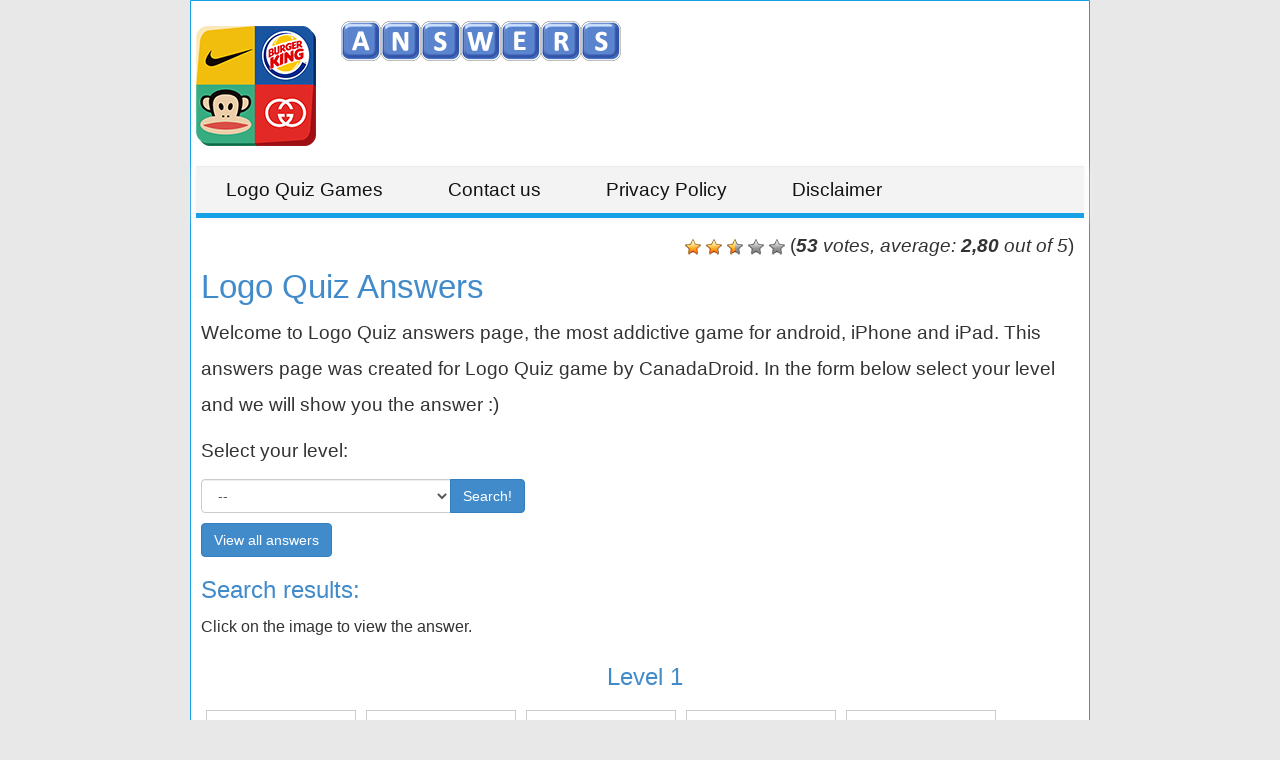

--- FILE ---
content_type: text/html; charset=UTF-8
request_url: https://logosquiz.net/en/logoquiz-canadadroid/all-levels/
body_size: 28258
content:
<!DOCTYPE html>
<html xmlns="http://www.w3.org/1999/xhtml" lang="en" prefix="og: http://ogp.me/ns#">
<head>
		<title>Logo Quiz  Answers! All Levels!</title>
    <meta http-equiv="Content-Type" content="text/html; charset=UTF-8" />
		<meta name="viewport" content="width=device-width, initial-scale=1.0" />
    <meta name="robots" content="index, follow" />
    
    <meta name="description" content="All Logo Quiz answers and cheats for android and iphone. Fast search by level!" />
    <meta property="og:type" content="website" />
    <meta property="og:url" content="https://logosquiz.net/en/logoquiz-canadadroid/" />
    <meta property="og:title" content="Logo Quiz  Answers! All Levels!" />
    <meta property="og:description" content="All Logo Quiz answers and cheats for android and iphone. Fast search by level!" />
    <meta property="og:image" content="http://logosquiz.net/template/images/logoquiz-canadadroid.png" />
    <meta property="fb:app_id" content="600325190071305" />

    <link rel="shortcut icon" type="image/x-icon" href="/favicon.ico" />
		<link href="//netdna.bootstrapcdn.com/bootstrap/3.1.1/css/bootstrap.min.css" rel="stylesheet" />
    <style>body{font-family:arial,sans-serif;font-size:14pt;font-weight:400;background:#e8e8e8}.content p{line-height:27pt}#container,.footer{margin:0 auto;max-width:900px;min-width:320px;position:relative;background:#fff;padding:5px;border:1px solid #16a1e7}.downl{float:right;margin:15px 26px 0 0}.header{position:relative;margin:15px 0 0 0}.footer{background:transparent;font-size:13pt;border:0}.clear{clear:both}.langs{margin:15px 0;text-align:center}.search{margin:10px 0}li{list-style:none}ul{padding:0}.images .clearleft{clear:left;max-width:100%}h1{color:#428BCA;margin-top:5px;font-weight:300;font-size:25pt}h2,h3{color:#428bca}.logos a{margin:5px 0;display:inline-block}.logos a img{width:100%}.header a.logo2{vertical-align:top;margin:0 0 0 20px}.content{padding:0 5px}.version{float:right;font-size:10px}form #website,.amp #fb-load-msg{display:none}.images li img{width:100%;display:block}.images li{float:left;margin:5px;max-width:150px;width:30%;font-size:10px}.images a{color:#FFF;display:block;margin-bottom:8px;overflow:hidden;position:relative;font-family:"Helvetica Neue",Helvetica,Arial,sans-serif}.images a img{vertical-align:middle;border:1px solid #CCC;padding:1px}.images a span{font-size:16px;text-indent:-999px;position:absolute;left:0;top:0;padding-top:12%;text-align:center;vertical-align:middle;width:100%;height:100%;word-wrap:break-word}.images a.selected{text-decoration:none}.images a.selected span{background-color:rgba(0,0,0,.5);text-indent:0}h4.games{border-top:1px solid #16a1e7;padding-top:14px}.games li{display:inline-block;margin:5px;vertical-align:top;width:25%;max-width:98px}.games li img{width:100%}.games li span{display:block;text-align:center;color:#000}.boxad{text-align:center;margin:20px 0;padding:7px 0 20px 0;min-height:310px}.boxad strong{display:block;font-weight:400;padding:7px 0;color:#666;font-size:13px}.footer,.footer a{color:#555}.ad{display:inline-block;height:600px;left:-130px;position:absolute;top:70px;width:120px}.lazy{display:none}.bs-callout{margin:20px 0;padding:20px;border-left:3px solid #eee}.bs-callout h4{margin-top:0;margin-bottom:5px}.bs-callout p:last-child{margin-bottom:0}.bs-callout code{background-color:#fff;border-radius:3px}.bs-callout-danger{background-color:#fdf7f7;border-color:#d9534f}.bs-callout-danger h4{color:#d9534f}.bs-callout-warning{background-color:#fcf8f2;border-color:#f0ad4e}.bs-callout-warning h4{color:#f0ad4e}.bs-callout-info{background-color:#f4f8fa;border-color:#5bc0de}.bs-callout-info h4{color:#5bc0de}.input-group{display:block}.clearfix:after,.container:after,.container-fluid:after,.row:after,.form-horizontal .form-group:after,.btn-toolbar:after,.btn-group-vertical>.btn-group:after,.nav:after,.navbar:after,.navbar-header:after,.navbar-collapse:after,.pager:after,.panel-body:after,.modal-footer:after{clear:left!important}.post-ratings{width:100%;filter:alpha(opacity=100);-moz-opacity:1;opacity:1}.post-ratings-loading{display:none;height:16px;text-align:left}.post-ratings-image{border:0}.post-ratings IMG,.post-ratings-loading IMG,.post-ratings-image IMG{border:0;padding:0;margin:0}.post-ratings-comment-author{font-weight:400;font-style:italic}.navigation{font-size:14px;padding:20px 0;width:100%}.navigation li{display:inline;margin:2px}.navigation li a,.navigation li span,.navigation li a:hover,.navigation li.active a{background:#e8e7e7;border:1px solid #000;color:#000;font-family:Arial,Tahoma,sans-serif;font-size:12px;font-weight:700;padding:7px 10px;text-decoration:none;text-transform:uppercase}.navigation li a:hover,.navigation li.active span,.navigation li.active a{background:#428bca;color:#fff}.navigation li.disabled span{color:#c8c8c8}#site-navigation{box-shadow:1px 2px 9px 1px #F8F8F8;text-align:center;margin:10px 0;width:100%}#site-navigation li{margin-top:24px;width:auto;padding:10px}#site-navigation li:hover{display:inline-block;text-decoration:none;background:#00A1E0}#site-navigation li ul li{padding:0 2px}#site-navigation ul.nav-menu,#site-navigation div.nav-menu>ul{background:none repeat scroll 0 0 #F3F3F3;border-bottom:5px solid #16A1E7;border-top:1px solid #ededed;display:inline-block!important;text-align:left;width:100%}#site-navigation ul{margin:0;text-indent:0}#site-navigation li a,#site-navigation li{display:inline-block;text-decoration:none}#site-navigation li a{border-bottom:0;color:#121212;padding:0 20px;transition:all 0.4s ease 0s;white-space:nowrap}#site-navigation li a.active{color:#fff;transition:all 0.1s ease 0s}#site-navigation li{margin:0 0 0 0;position:relative}#site-navigation li ul{display:none;margin:0;padding:0;position:absolute;top:100%;z-index:1}#site-navigation li ul ul{top:0;left:100%}#site-navigation ul li:hover>ul{border-left:0;display:block}#site-navigation li ul li a{background:#efefef;border-bottom:1px solid #ededed;display:block;font-size:13px;line-height:2.181818182;padding:3px 10px;width:220px;white-space:normal}#site-navigation li ul li a:hover{background:#e3e3e3;color:#444}#site-navigation .current-menu-item>a,#site-navigation .current-menu-ancestor>a,#site-navigation .current_page_item>a,#site-navigation .current_page_ancestor>a{background:none repeat scroll 0 0 #16A1E7;color:#FFF;font-weight:700}.mobile_nav_button{display:block;margin:0 15px;padding:10px 0;position:absolute;color:#000;top:0}.mobile_nav_button:hover,.mobile_nav_button:focus{border-bottom:4px solid #4db2ec;color:#000}.mobile_nav_button span{background:url(images/elements2.png) no-repeat scroll -21px -72px;height:25px;width:25px;display:inline-block;color:#000;vertical-align:top}.closemenu,.mobile_nav_button{display:none}.closemenu{position:relative}.closemenu a{font-weight:700;margin:0;display:block;width:100%;padding:15px 0 17px 0;text-align:center;background-color:#4db2ec;color:#fff;border:none!important;-webkit-box-shadow:inset -3px 0 17px 0 rgba(0,0,0,.15);-moz-box-shadow:inset -3px 0 17px 0 rgba(0,0,0,.15);box-shadow:inset -3px 0 17px 0 rgba(0,0,0,.15)}.closemenu a:hover{text-decoration:none!important;background-color:#4db2ec!important;color:#fff;opacity:.8}.closemenu .nav-triangle{position:absolute;right:0;top:19px;width:0;height:0;border-style:solid;border-width:7.5px 8px 7.5px 0;border-color:transparent #fff transparent transparent}@media screen and (max-width:767px){.header{margin:55px 0 0}#site-navigation li ul{display:block;position:relative}#site-navigation li:hover{background:transparent}#site-navigation li a:hover{color:#000}#site-navigation li ul li a{padding:0 18px}#site-navigation li a{padding:0 5px}.closemenu,.mobile_nav_button,.header-search{display:block}#site-navigation{position:absolute;top:0;margin:0;overflow:hidden;color:white!important;display:block}#site-navigation li{border:none;float:none;margin:0;padding:5px 0;width:100%}#site-navigation ul{padding:0;margin:0}#site-navigation:not(:target){z-index:1;height:0}.js-ready #site-navigation{height:100%;width:200px;border-right:1px solid #ddd}.js-ready #site-navigation{left:-70%}.js-ready #container{left:0}.js-nav #container{left:70%}.csstransforms3d.csstransitions.js-ready #site-navigation{left:0;-webkit-transform:translate3d(-100%,0,0);-moz-transform:translate3d(-100%,0,0);-ms-transform:translate3d(-100%,0,0);-o-transform:translate3d(-100%,0,0);transform:translate3d(-100%,0,0);-webkit-backface-visibility:hidden;-moz-backface-visibility:hidden;-ms-backface-visibility:hidden;-o-backface-visibility:hidden;backface-visibility:hidden}.csstransforms3d.csstransitions.js-ready #container{left:0!important;-webkit-transition:-webkit-transform 500ms ease;-moz-transition:-moz-transform 500ms ease;-o-transition:-o-transform 500ms ease;transition:transform 500ms ease;-webkit-font-smoothing:subpixel-antialiased}.csstransforms3d.csstransitions.js-nav #container{-webkit-transform:translate3d(200px,0,0) scale3d(1,1,1);-moz-transform:translate3d(200px,0,0) scale3d(1,1,1);-ms-transform:translate3d(200px,0,0) scale3d(1,1,1);-o-transform:translate3d(200px,0,0) scale3d(1,1,1);transform:translate3d(200px,0,0) scale3d(1,1,1)}}@media screen and (max-width:685px){.header .logos:after{content:"";clear:both;display:block}}@media screen and (max-width:520px){.form-control{width:70%}.logos a.logo{width:30%;max-width:120px}.logos a.logo2{width:49%}h1{font-size:23pt}.langs img{margin:1px 4px;width:36px}}</style>
    <script src="//ajax.googleapis.com/ajax/libs/jquery/1.11.0/jquery.min.js"></script>
    <script src="/template/site.js"></script>
    <script src="/template/js/jquery.lazyload.min.js"></script>
        <script async src="//www.ezojs.com/ezoic/sa.min.js"></script>
    <script>
      window.ezstandalone = window.ezstandalone || {};
      ezstandalone.cmd = ezstandalone.cmd || [];
    </script>

    <script type="application/ld+json">[]</script></head>
<body>
<div id="container">
  <div class="header">
    
    <div class="logos">
      <a class="logo"  href="/en/logoquiz-canadadroid/">
        <img src="/data/logoquiz-canadadroid/logoquiz-canadadroid.png" alt="logo quiz answers" title="logo quiz answers" />
      </a>    
      
            <a class="logo2" href="//logosquiz.net/en/"><img src="/template/images/logo.png" alt="logo quiz answers" /></a>
              
    </div>
    <div class="clear"></div>
  </div>
  
  <div class="langs">
    
  </div>
  
  <div class="menucont">
    
  <a href="#" class="mobile_nav_button"><span class="menu_icon td-sp td-sp-ico-menu"></span>MENU</a>
  <nav id="site-navigation">
    <div class="closemenu"><a href="">Close</a><div class="nav-triangle"></div></div>
    <ul class="nav-menu">
      <li class="menu-item"><a href="/">Logo Quiz Games</a><ul class="sub-menu">
        <li class="menu-item"><a href="/guess-the-logo/">Guess the Logo game</a><li class="menu-item  "><a  href="/en/logoquiz/"><img src="/data/logoquiz/logoquiz_logo_small.jpg" alt="Logo Quiz - by Bubble quiz" /> Logo Quiz - by Bubble quiz</a></li><li class="menu-item  "><a  href="/logo-quiz-ultimate/"><img src="/data/logoquizultimate/logoquizultimate_small.jpg" alt="Logo Quiz Ultimate" /> Logo Quiz Ultimate</a></li><li class="menu-item  "><a  href="/en/quizlogogame/"><img src="/data/quizlogogame/quizlogogame_small.jpg" alt="Quiz: Logo game" /> Quiz: Logo game</a></li><li class="menu-item  "><a  href="/logo-game-answers/"><img src="/data/guessthelogo/logo-game_small.jpg" alt="Logo Game" /> Logo Game</a></li><li class="menu-item  "><a  href="/en/logotest/"><img src="/data/logotest/logotest_small.jpg" alt="LogoTest" /> LogoTest</a></li><li class="menu-item  "><a  href="/logomania/"><img src="/data/logomania/logomania_small.jpg" alt="LogoMania" /> LogoMania</a></li><li class="menu-item  "><a  href="/logo-quiz-world-answers/"><img src="/data/logoquizworld/logo-quiz-world_small.jpg" alt="Logo Quiz World" /> Logo Quiz World</a></li><li class="menu-item  "><a  href="/logo-quiz-2022-answers/"><img src="/data/logoquiz2022/logo-quiz-2022_small.jpg" alt="Logo Quiz 2024" /> Logo Quiz 2024</a></li></ul>
      </li>
      <li class="menu-item"><a href="/contact-us/">Contact us</a></li>
      <li class="menu-item"><a href="/privacy-policy/">Privacy Policy</a></li>
      <li class="menu-item"><a href="/disclaimer/">Disclaimer</a></li>
    </ul>
  </nav>
  
  </div>
  
  
    
  
  <div class="content">
            
            
      <div style="float:right;padding:5px;">
    <script>
  var ratingsL10n = {"plugin_url":"/ratings","ajax_url":"/ratings/rating-ajax.php","text_wait":"Please rate only 1 post at a time.","image":"rt","image_ext":"gif","max":"5","show_loading":"1","show_fading":"1","custom":"0"};
  var ratings_mouseover_image=new Image();ratings_mouseover_image.src="/ratings/images/rating_over.gif";
  </script>
  <script defer src="/ratings/ratings.min.js"></script>
    <div id="post-ratings-0de34dd82e99dda404a15d1d102b2459" class="post-ratings">
    <img id="rating_0de34dd82e99dda404a15d1d102b2459_1" src="/ratings/images/rating_on.gif" alt="53 votes, average: 2,80 out of 5" title="53 votes, average: 2,80 out of 5"  onmouseover="current_rating('0de34dd82e99dda404a15d1d102b2459', 1, '1 Star');" onmouseout="ratings_off(2.8, 3, 0);" onclick="rate_post();" onkeypress="rate_post();" style="cursor:pointer;border:0px;" />
<img id="rating_0de34dd82e99dda404a15d1d102b2459_2" src="/ratings/images/rating_on.gif" alt="53 votes, average: 2,80 out of 5" title="53 votes, average: 2,80 out of 5"  onmouseover="current_rating('0de34dd82e99dda404a15d1d102b2459', 2, '2 Stars');" onmouseout="ratings_off(2.8, 3, 0);" onclick="rate_post();" onkeypress="rate_post();" style="cursor:pointer;border:0px;" />
<img id="rating_0de34dd82e99dda404a15d1d102b2459_3" src="/ratings/images/rating_half.gif" alt="53 votes, average: 2,80 out of 5" title="53 votes, average: 2,80 out of 5"  onmouseover="current_rating('0de34dd82e99dda404a15d1d102b2459', 3, '3 Stars');" onmouseout="ratings_off(2.8, 3, 0);" onclick="rate_post();" onkeypress="rate_post();" style="cursor:pointer;border:0px;" />
<img id="rating_0de34dd82e99dda404a15d1d102b2459_4" src="/ratings/images/rating_off.gif" alt="53 votes, average: 2,80 out of 5" title="53 votes, average: 2,80 out of 5"  onmouseover="current_rating('0de34dd82e99dda404a15d1d102b2459', 4, '4 Stars');" onmouseout="ratings_off(2.8, 3, 0);" onclick="rate_post();" onkeypress="rate_post();" style="cursor:pointer;border:0px;" />
<img id="rating_0de34dd82e99dda404a15d1d102b2459_5" src="/ratings/images/rating_off.gif" alt="53 votes, average: 2,80 out of 5" title="53 votes, average: 2,80 out of 5"  onmouseover="current_rating('0de34dd82e99dda404a15d1d102b2459', 5, '5 Stars');" onmouseout="ratings_off(2.8, 3, 0);" onclick="rate_post();" onkeypress="rate_post();" style="cursor:pointer;border:0px;" />
     (<em><strong>53</strong> votes, average: <strong>2,80</strong> out of 5</em>)
   <script type="application/ld+json">
   {
      "@context": "http://schema.org",
      "@type": "aggregateRating",
      "itemReviewed": {
          "@type": "Game",
          "name": "logo quiz answers"
      },
      "ratingValue": "2.8",
      "bestRating": 5,
      "ratingCount": 53   }
   </script>
  </div>
    <div id="post-ratings-0de34dd82e99dda404a15d1d102b2459-loading" class="post-ratings-loading">
    <img src="/ratings/images/loading.gif" width="16" height="16" alt="Loading..." title="Loading..." class="post-ratings-image" />&nbsp;Loading...
  </div>
  </div>     
<div class="clear"></div>


<div class="rrightside">
  <h1>Logo Quiz  Answers</h1>

  <p>Welcome to Logo Quiz answers page, the most addictive game for android, iPhone and iPad. This answers page was created for Logo Quiz game by CanadaDroid.
 In the form below select your level and we will show you the answer :)</p>  

  <div id="ezoic-pub-ad-placeholder-101"></div>
<script>
    ezstandalone.cmd.push(function() {
        ezstandalone.showAds(101)
    });
</script> 
  <form method="get">
    <div class="search">
      <p>Select your level:</p>
        <div class="row">
          <div class="col-lg-6">
            <div class="input-group">
              <select class="form-control" style="z-index:0;width:250px;" id="level" name="level">
                <option value=""> -- </option>
                                <option value="1" >Level 1</option>
                                <option value="2" >Level 2</option>
                                <option value="3" >Level 3</option>
                                <option value="4" >Level 4</option>
                                <option value="5" >Level 5</option>
                                <option value="6" >Level 6</option>
                                <option value="7" >Level 7</option>
                                <option value="8" >Level 8</option>
                                <option value="9" >Level 9</option>
                                <option value="10" >Level 10</option>
                                <option value="11" >Level 11</option>
                                <option value="12" >Level 12</option>
                                <option value="13" >Level 13</option>
                                <option value="14" >Level 14</option>
                                <option value="15" >Level 15</option>
                              </select>
              <span class="input-group-btn">
                <button class="btn btn-primary" onclick="submitlevel();" type="button">Search!</button>
              </span>
            </div>
          </div>
        </div>
    </div>
  </form>
  
  <a href="/en/logoquiz-canadadroid/all-levels/" class="btn btn-primary">View all answers</a>
  
</div>
<div class="clear"></div>
<script>
function submitlevel(){
  var page='logoquiz-canadadroid';
  var lang='en';
  var level = $('#level option:selected').val();
  if (level) location.href='/'+lang+'/'+page+'/level-'+level+'/';
  else location.href='/'+lang+'/'+page+'/';
}
</script>

  <h3>Search results:</h3>
  <small>Click on the image to view the answer.</small>
  
  <ul class="images" id="images">
  <li class="clearleft" style="width:100%;text-align:center"><h3>Level 1</h3></li>    <li style="height:150px;">
      <a href="#">
        <img class="lazy" data-original="/data/logoquiz-canadadroid/images/x_amazon.png" alt="Answer Amazon" style="max-height:150px" />
        <noscript><img src="/data/logoquiz-canadadroid/images/x_amazon.png" alt="Answer Amazon" /></noscript>
        <span>Amazon</span>
      </a>
    </li>
     
        
        
      
      <li style="height:150px;">
      <a href="#">
        <img class="lazy" data-original="/data/logoquiz-canadadroid/images/x_barbie.png" alt="Answer Barbie" style="max-height:150px" />
        <noscript><img src="/data/logoquiz-canadadroid/images/x_barbie.png" alt="Answer Barbie" /></noscript>
        <span>Barbie</span>
      </a>
    </li>
     
        
        
      
      <li style="height:150px;">
      <a href="#">
        <img class="lazy" data-original="/data/logoquiz-canadadroid/images/x_blockbuster.png" alt="Answer Blockbuster" style="max-height:150px" />
        <noscript><img src="/data/logoquiz-canadadroid/images/x_blockbuster.png" alt="Answer Blockbuster" /></noscript>
        <span>Blockbuster</span>
      </a>
    </li>
     
        
        
      
      <li style="height:150px;">
      <a href="#">
        <img class="lazy" data-original="/data/logoquiz-canadadroid/images/x_bmw.png" alt="Answer BMW" style="max-height:150px" />
        <noscript><img src="/data/logoquiz-canadadroid/images/x_bmw.png" alt="Answer BMW" /></noscript>
        <span>BMW</span>
      </a>
    </li>
     
        
        
      
      <li style="height:150px;">
      <a href="#">
        <img class="lazy" data-original="/data/logoquiz-canadadroid/images/x_burgerking.png" alt="Answer Burger King" style="max-height:150px" />
        <noscript><img src="/data/logoquiz-canadadroid/images/x_burgerking.png" alt="Answer Burger King" /></noscript>
        <span>Burger King</span>
      </a>
    </li>
     
          <li class="clearleft" style="width:100%;height:auto;max-width:100%;text-align:left;margin:10px auto">
         <div id="ezoic-pub-ad-placeholder-110"></div>
<script>
    ezstandalone.cmd.push(function() {
        ezstandalone.showAds(110)
    });
</script>      </li>
        
        
      
      <li style="height:150px;">
      <a href="#">
        <img class="lazy" data-original="/data/logoquiz-canadadroid/images/ck.png" alt="Answer Calvin Klein" style="max-height:150px" />
        <noscript><img src="/data/logoquiz-canadadroid/images/ck.png" alt="Answer Calvin Klein" /></noscript>
        <span>Calvin Klein</span>
      </a>
    </li>
     
        
        
      
      <li style="height:150px;">
      <a href="#">
        <img class="lazy" data-original="/data/logoquiz-canadadroid/images/x_cocacola.png" alt="Answer Coca cola" style="max-height:150px" />
        <noscript><img src="/data/logoquiz-canadadroid/images/x_cocacola.png" alt="Answer Coca cola" /></noscript>
        <span>Coca cola</span>
      </a>
    </li>
     
        
        
      
      <li style="height:150px;">
      <a href="#">
        <img class="lazy" data-original="/data/logoquiz-canadadroid/images/x_dell.png" alt="Answer Dell" style="max-height:150px" />
        <noscript><img src="/data/logoquiz-canadadroid/images/x_dell.png" alt="Answer Dell" /></noscript>
        <span>Dell</span>
      </a>
    </li>
     
        
        
      
      <li style="height:150px;">
      <a href="#">
        <img class="lazy" data-original="/data/logoquiz-canadadroid/images/x_ebay.png" alt="Answer Ebay" style="max-height:150px" />
        <noscript><img src="/data/logoquiz-canadadroid/images/x_ebay.png" alt="Answer Ebay" /></noscript>
        <span>Ebay</span>
      </a>
    </li>
     
        
        
      
      <li style="height:150px;">
      <a href="#">
        <img class="lazy" data-original="/data/logoquiz-canadadroid/images/x_evian.png" alt="Answer Evian" style="max-height:150px" />
        <noscript><img src="/data/logoquiz-canadadroid/images/x_evian.png" alt="Answer Evian" /></noscript>
        <span>Evian</span>
      </a>
    </li>
     
        
        
      
      <li style="height:150px;">
      <a href="#">
        <img class="lazy" data-original="/data/logoquiz-canadadroid/images/facebook.png" alt="Answer Facebook" style="max-height:150px" />
        <noscript><img src="/data/logoquiz-canadadroid/images/facebook.png" alt="Answer Facebook" /></noscript>
        <span>Facebook</span>
      </a>
    </li>
     
        
        
      
      <li style="height:150px;">
      <a href="#">
        <img class="lazy" data-original="/data/logoquiz-canadadroid/images/x_ibm.png" alt="Answer IBM" style="max-height:150px" />
        <noscript><img src="/data/logoquiz-canadadroid/images/x_ibm.png" alt="Answer IBM" /></noscript>
        <span>IBM</span>
      </a>
    </li>
     
        
        
      
      <li style="height:150px;">
      <a href="#">
        <img class="lazy" data-original="/data/logoquiz-canadadroid/images/x_ikea.png" alt="Answer IKEA" style="max-height:150px" />
        <noscript><img src="/data/logoquiz-canadadroid/images/x_ikea.png" alt="Answer IKEA" /></noscript>
        <span>IKEA</span>
      </a>
    </li>
     
        
        
      
      <li style="height:150px;">
      <a href="#">
        <img class="lazy" data-original="/data/logoquiz-canadadroid/images/x_intel.png" alt="Answer Intel" style="max-height:150px" />
        <noscript><img src="/data/logoquiz-canadadroid/images/x_intel.png" alt="Answer Intel" /></noscript>
        <span>Intel</span>
      </a>
    </li>
     
        
        
      
      <li style="height:150px;">
      <a href="#">
        <img class="lazy" data-original="/data/logoquiz-canadadroid/images/x_kelloggs.png" alt="Answer Kelloggs" style="max-height:150px" />
        <noscript><img src="/data/logoquiz-canadadroid/images/x_kelloggs.png" alt="Answer Kelloggs" /></noscript>
        <span>Kelloggs</span>
      </a>
    </li>
     
        
        
      
      <li style="height:150px;">
      <a href="#">
        <img class="lazy" data-original="/data/logoquiz-canadadroid/images/x_loreal.png" alt="Answer Loreal" style="max-height:150px" />
        <noscript><img src="/data/logoquiz-canadadroid/images/x_loreal.png" alt="Answer Loreal" /></noscript>
        <span>Loreal</span>
      </a>
    </li>
     
        
          <li class="clearleft" style="width:100%;height:auto;max-width:100%;text-align:center;margin:10px auto">
         <div id="ezoic-pub-ad-placeholder-112"></div>
<script>
    ezstandalone.cmd.push(function() {
        ezstandalone.showAds(112)
    });
</script>      </li>
        
      
      <li style="height:150px;">
      <a href="#">
        <img class="lazy" data-original="/data/logoquiz-canadadroid/images/lv.png" alt="Answer LouisVuitton" style="max-height:150px" />
        <noscript><img src="/data/logoquiz-canadadroid/images/lv.png" alt="Answer LouisVuitton" /></noscript>
        <span>LouisVuitton</span>
      </a>
    </li>
     
        
        
      
      <li style="height:150px;">
      <a href="#">
        <img class="lazy" data-original="/data/logoquiz-canadadroid/images/x_marlboro.png" alt="Answer Marlboro" style="max-height:150px" />
        <noscript><img src="/data/logoquiz-canadadroid/images/x_marlboro.png" alt="Answer Marlboro" /></noscript>
        <span>Marlboro</span>
      </a>
    </li>
     
        
        
      
      <li style="height:150px;">
      <a href="#">
        <img class="lazy" data-original="/data/logoquiz-canadadroid/images/x_mcdonalds.png" alt="Answer McDonalds" style="max-height:150px" />
        <noscript><img src="/data/logoquiz-canadadroid/images/x_mcdonalds.png" alt="Answer McDonalds" /></noscript>
        <span>McDonalds</span>
      </a>
    </li>
     
        
        
      
      <li style="height:150px;">
      <a href="#">
        <img class="lazy" data-original="/data/logoquiz-canadadroid/images/mercedes.png" alt="Answer Mercedes" style="max-height:150px" />
        <noscript><img src="/data/logoquiz-canadadroid/images/mercedes.png" alt="Answer Mercedes" /></noscript>
        <span>Mercedes</span>
      </a>
    </li>
     
        
        
      
      <li style="height:150px;">
      <a href="#">
        <img class="lazy" data-original="/data/logoquiz-canadadroid/images/x_microsoft.png" alt="Answer Microsoft" style="max-height:150px" />
        <noscript><img src="/data/logoquiz-canadadroid/images/x_microsoft.png" alt="Answer Microsoft" /></noscript>
        <span>Microsoft</span>
      </a>
    </li>
     
        
        
      
      <li style="height:150px;">
      <a href="#">
        <img class="lazy" data-original="/data/logoquiz-canadadroid/images/x_monster.png" alt="Answer Monster" style="max-height:150px" />
        <noscript><img src="/data/logoquiz-canadadroid/images/x_monster.png" alt="Answer Monster" /></noscript>
        <span>Monster</span>
      </a>
    </li>
     
        
        
      
      <li style="height:150px;">
      <a href="#">
        <img class="lazy" data-original="/data/logoquiz-canadadroid/images/x_mtv.png" alt="Answer MTV" style="max-height:150px" />
        <noscript><img src="/data/logoquiz-canadadroid/images/x_mtv.png" alt="Answer MTV" /></noscript>
        <span>MTV</span>
      </a>
    </li>
     
        
        
      
      <li style="height:150px;">
      <a href="#">
        <img class="lazy" data-original="/data/logoquiz-canadadroid/images/x_pizzahut.png" alt="Answer Pizza hut" style="max-height:150px" />
        <noscript><img src="/data/logoquiz-canadadroid/images/x_pizzahut.png" alt="Answer Pizza hut" /></noscript>
        <span>Pizza hut</span>
      </a>
    </li>
     
        
        
      
      <li style="height:150px;">
      <a href="#">
        <img class="lazy" data-original="/data/logoquiz-canadadroid/images/x_pringles.png" alt="Answer Pringles" style="max-height:150px" />
        <noscript><img src="/data/logoquiz-canadadroid/images/x_pringles.png" alt="Answer Pringles" /></noscript>
        <span>Pringles</span>
      </a>
    </li>
     
        
        
      
      <li style="height:150px;">
      <a href="#">
        <img class="lazy" data-original="/data/logoquiz-canadadroid/images/x_redbull.png" alt="Answer Red Bull" style="max-height:150px" />
        <noscript><img src="/data/logoquiz-canadadroid/images/x_redbull.png" alt="Answer Red Bull" /></noscript>
        <span>Red Bull</span>
      </a>
    </li>
     
        
        
      
      <li style="height:150px;">
      <a href="#">
        <img class="lazy" data-original="/data/logoquiz-canadadroid/images/x_starbucks.png" alt="Answer Starbucks" style="max-height:150px" />
        <noscript><img src="/data/logoquiz-canadadroid/images/x_starbucks.png" alt="Answer Starbucks" /></noscript>
        <span>Starbucks</span>
      </a>
    </li>
     
        
        
      
      <li style="height:150px;">
      <a href="#">
        <img class="lazy" data-original="/data/logoquiz-canadadroid/images/twitter.png" alt="Answer Twitter" style="max-height:150px" />
        <noscript><img src="/data/logoquiz-canadadroid/images/twitter.png" alt="Answer Twitter" /></noscript>
        <span>Twitter</span>
      </a>
    </li>
     
        
        
      
      <li style="height:150px;">
      <a href="#">
        <img class="lazy" data-original="/data/logoquiz-canadadroid/images/volkswagen.png" alt="Answer Volkswagen" style="max-height:150px" />
        <noscript><img src="/data/logoquiz-canadadroid/images/volkswagen.png" alt="Answer Volkswagen" /></noscript>
        <span>Volkswagen</span>
      </a>
    </li>
     
        
        
      
      <li style="height:150px;">
      <a href="#">
        <img class="lazy" data-original="/data/logoquiz-canadadroid/images/x_waltdisney.png" alt="Answer Walt Disney" style="max-height:150px" />
        <noscript><img src="/data/logoquiz-canadadroid/images/x_waltdisney.png" alt="Answer Walt Disney" /></noscript>
        <span>Walt Disney</span>
      </a>
    </li>
     
        
        
      
      <li style="height:150px;">
      <a href="#">
        <img class="lazy" data-original="/data/logoquiz-canadadroid/images/wikipedia.png" alt="Answer Wikipedia" style="max-height:150px" />
        <noscript><img src="/data/logoquiz-canadadroid/images/wikipedia.png" alt="Answer Wikipedia" /></noscript>
        <span>Wikipedia</span>
      </a>
    </li>
     
        
        
          <li class="clearleft" style="width:100%;height:auto;max-width:100%;text-align:center;margin:10px auto">
         <div id="ezoic-pub-ad-placeholder-113"></div>
<script>
    ezstandalone.cmd.push(function() {
        ezstandalone.showAds(113)
    });
</script>      </li>
      
      <li style="height:150px;">
      <a href="#">
        <img class="lazy" data-original="/data/logoquiz-canadadroid/images/x_youtube.png" alt="Answer Youtube" style="max-height:150px" />
        <noscript><img src="/data/logoquiz-canadadroid/images/x_youtube.png" alt="Answer Youtube" /></noscript>
        <span>Youtube</span>
      </a>
    </li>
     
        
        
      
  <li class="clearleft" style="width:100%;text-align:center"><h3>Level 2</h3></li>    <li style="height:150px;">
      <a href="#">
        <img class="lazy" data-original="/data/logoquiz-canadadroid/images/x_allianz.png" alt="Answer Allianz" style="max-height:150px" />
        <noscript><img src="/data/logoquiz-canadadroid/images/x_allianz.png" alt="Answer Allianz" /></noscript>
        <span>Allianz</span>
      </a>
    </li>
     
        
        
      
      <li style="height:150px;">
      <a href="#">
        <img class="lazy" data-original="/data/logoquiz-canadadroid/images/x_audi.png" alt="Answer Audi" style="max-height:150px" />
        <noscript><img src="/data/logoquiz-canadadroid/images/x_audi.png" alt="Answer Audi" /></noscript>
        <span>Audi</span>
      </a>
    </li>
     
        
        
      
      <li style="height:150px;">
      <a href="#">
        <img class="lazy" data-original="/data/logoquiz-canadadroid/images/x_blackberry.png" alt="Answer Blackberry" style="max-height:150px" />
        <noscript><img src="/data/logoquiz-canadadroid/images/x_blackberry.png" alt="Answer Blackberry" /></noscript>
        <span>Blackberry</span>
      </a>
    </li>
     
        
        
      
      <li style="height:150px;">
      <a href="#">
        <img class="lazy" data-original="/data/logoquiz-canadadroid/images/x_blizzard.png" alt="Answer Blizzard" style="max-height:150px" />
        <noscript><img src="/data/logoquiz-canadadroid/images/x_blizzard.png" alt="Answer Blizzard" /></noscript>
        <span>Blizzard</span>
      </a>
    </li>
     
        
        
      
      <li style="height:150px;">
      <a href="#">
        <img class="lazy" data-original="/data/logoquiz-canadadroid/images/x_canon.png" alt="Answer Canon" style="max-height:150px" />
        <noscript><img src="/data/logoquiz-canadadroid/images/x_canon.png" alt="Answer Canon" /></noscript>
        <span>Canon</span>
      </a>
    </li>
     
        
        
      
      <li style="height:150px;">
      <a href="#">
        <img class="lazy" data-original="/data/logoquiz-canadadroid/images/x_cisco.png" alt="Answer Cisco" style="max-height:150px" />
        <noscript><img src="/data/logoquiz-canadadroid/images/x_cisco.png" alt="Answer Cisco" /></noscript>
        <span>Cisco</span>
      </a>
    </li>
     
        
        
      
      <li style="height:150px;">
      <a href="#">
        <img class="lazy" data-original="/data/logoquiz-canadadroid/images/x_citroen.png" alt="Answer Citroen" style="max-height:150px" />
        <noscript><img src="/data/logoquiz-canadadroid/images/x_citroen.png" alt="Answer Citroen" /></noscript>
        <span>Citroen</span>
      </a>
    </li>
     
        
        
      
      <li style="height:150px;">
      <a href="#">
        <img class="lazy" data-original="/data/logoquiz-canadadroid/images/x_converse.png" alt="Answer Converse" style="max-height:150px" />
        <noscript><img src="/data/logoquiz-canadadroid/images/x_converse.png" alt="Answer Converse" /></noscript>
        <span>Converse</span>
      </a>
    </li>
     
        
        
      
      <li style="height:150px;">
      <a href="#">
        <img class="lazy" data-original="/data/logoquiz-canadadroid/images/x_dreamworks.png" alt="Answer Dreamworks" style="max-height:150px" />
        <noscript><img src="/data/logoquiz-canadadroid/images/x_dreamworks.png" alt="Answer Dreamworks" /></noscript>
        <span>Dreamworks</span>
      </a>
    </li>
     
        
        
      
      <li style="height:150px;">
      <a href="#">
        <img class="lazy" data-original="/data/logoquiz-canadadroid/images/firefox.png" alt="Answer Firefox" style="max-height:150px" />
        <noscript><img src="/data/logoquiz-canadadroid/images/firefox.png" alt="Answer Firefox" /></noscript>
        <span>Firefox</span>
      </a>
    </li>
     
        
        
      
      <li style="height:150px;">
      <a href="#">
        <img class="lazy" data-original="/data/logoquiz-canadadroid/images/x_flickr.png" alt="Answer Flickr" style="max-height:150px" />
        <noscript><img src="/data/logoquiz-canadadroid/images/x_flickr.png" alt="Answer Flickr" /></noscript>
        <span>Flickr</span>
      </a>
    </li>
     
        
        
      
      <li style="height:150px;">
      <a href="#">
        <img class="lazy" data-original="/data/logoquiz-canadadroid/images/x_giorgioarmani.png" alt="Answer Giorgio Armani" style="max-height:150px" />
        <noscript><img src="/data/logoquiz-canadadroid/images/x_giorgioarmani.png" alt="Answer Giorgio Armani" /></noscript>
        <span>Giorgio Armani</span>
      </a>
    </li>
     
        
        
      
      <li style="height:150px;">
      <a href="#">
        <img class="lazy" data-original="/data/logoquiz-canadadroid/images/x_harley.png" alt="Answer Harley Davidson" style="max-height:150px" />
        <noscript><img src="/data/logoquiz-canadadroid/images/x_harley.png" alt="Answer Harley Davidson" /></noscript>
        <span>Harley Davidson</span>
      </a>
    </li>
     
        
        
      
      <li style="height:150px;">
      <a href="#">
        <img class="lazy" data-original="/data/logoquiz-canadadroid/images/x_heineken.png" alt="Answer Heineken" style="max-height:150px" />
        <noscript><img src="/data/logoquiz-canadadroid/images/x_heineken.png" alt="Answer Heineken" /></noscript>
        <span>Heineken</span>
      </a>
    </li>
     
        
        
      
      <li style="height:150px;">
      <a href="#">
        <img class="lazy" data-original="/data/logoquiz-canadadroid/images/x_hellokitty.png" alt="Answer Hello Kitty" style="max-height:150px" />
        <noscript><img src="/data/logoquiz-canadadroid/images/x_hellokitty.png" alt="Answer Hello Kitty" /></noscript>
        <span>Hello Kitty</span>
      </a>
    </li>
     
        
        
      
      <li style="height:150px;">
      <a href="#">
        <img class="lazy" data-original="/data/logoquiz-canadadroid/images/x_hp.png" alt="Answer HP" style="max-height:150px" />
        <noscript><img src="/data/logoquiz-canadadroid/images/x_hp.png" alt="Answer HP" /></noscript>
        <span>HP</span>
      </a>
    </li>
     
        
        
      
      <li style="height:150px;">
      <a href="#">
        <img class="lazy" data-original="/data/logoquiz-canadadroid/images/x_imdb.png" alt="Answer IMDB" style="max-height:150px" />
        <noscript><img src="/data/logoquiz-canadadroid/images/x_imdb.png" alt="Answer IMDB" /></noscript>
        <span>IMDB</span>
      </a>
    </li>
     
        
        
      
      <li style="height:150px;">
      <a href="#">
        <img class="lazy" data-original="/data/logoquiz-canadadroid/images/x_jackdaniels.png" alt="Answer Jack Daniels" style="max-height:150px" />
        <noscript><img src="/data/logoquiz-canadadroid/images/x_jackdaniels.png" alt="Answer Jack Daniels" /></noscript>
        <span>Jack Daniels</span>
      </a>
    </li>
     
        
        
      
      <li style="height:150px;">
      <a href="#">
        <img class="lazy" data-original="/data/logoquiz-canadadroid/images/x_levis.png" alt="Answer Levis" style="max-height:150px" />
        <noscript><img src="/data/logoquiz-canadadroid/images/x_levis.png" alt="Answer Levis" /></noscript>
        <span>Levis</span>
      </a>
    </li>
     
        
        
      
      <li style="height:150px;">
      <a href="#">
        <img class="lazy" data-original="/data/logoquiz-canadadroid/images/x_linkedin.png" alt="Answer Linkedin" style="max-height:150px" />
        <noscript><img src="/data/logoquiz-canadadroid/images/x_linkedin.png" alt="Answer Linkedin" /></noscript>
        <span>Linkedin</span>
      </a>
    </li>
     
        
        
      
      <li style="height:150px;">
      <a href="#">
        <img class="lazy" data-original="/data/logoquiz-canadadroid/images/x_lotto.png" alt="Answer Lotto" style="max-height:150px" />
        <noscript><img src="/data/logoquiz-canadadroid/images/x_lotto.png" alt="Answer Lotto" /></noscript>
        <span>Lotto</span>
      </a>
    </li>
     
        
        
      
      <li style="height:150px;">
      <a href="#">
        <img class="lazy" data-original="/data/logoquiz-canadadroid/images/x_michelin.png" alt="Answer Michelin" style="max-height:150px" />
        <noscript><img src="/data/logoquiz-canadadroid/images/x_michelin.png" alt="Answer Michelin" /></noscript>
        <span>Michelin</span>
      </a>
    </li>
     
        
        
      
      <li style="height:150px;">
      <a href="#">
        <img class="lazy" data-original="/data/logoquiz-canadadroid/images/x_mini.png" alt="Answer Mini" style="max-height:150px" />
        <noscript><img src="/data/logoquiz-canadadroid/images/x_mini.png" alt="Answer Mini" /></noscript>
        <span>Mini</span>
      </a>
    </li>
     
        
        
      
      <li style="height:150px;">
      <a href="#">
        <img class="lazy" data-original="/data/logoquiz-canadadroid/images/x_minutemaid.png" alt="Answer Minute Maid" style="max-height:150px" />
        <noscript><img src="/data/logoquiz-canadadroid/images/x_minutemaid.png" alt="Answer Minute Maid" /></noscript>
        <span>Minute Maid</span>
      </a>
    </li>
     
        
        
      
      <li style="height:150px;">
      <a href="#">
        <img class="lazy" data-original="/data/logoquiz-canadadroid/images/x_msn.png" alt="Answer MSN" style="max-height:150px" />
        <noscript><img src="/data/logoquiz-canadadroid/images/x_msn.png" alt="Answer MSN" /></noscript>
        <span>MSN</span>
      </a>
    </li>
     
        
        
      
      <li style="height:150px;">
      <a href="#">
        <img class="lazy" data-original="/data/logoquiz-canadadroid/images/x_nasa.png" alt="Answer Nasa" style="max-height:150px" />
        <noscript><img src="/data/logoquiz-canadadroid/images/x_nasa.png" alt="Answer Nasa" /></noscript>
        <span>Nasa</span>
      </a>
    </li>
     
        
        
      
      <li style="height:150px;">
      <a href="#">
        <img class="lazy" data-original="/data/logoquiz-canadadroid/images/x_nescafe.png" alt="Answer Nescafe" style="max-height:150px" />
        <noscript><img src="/data/logoquiz-canadadroid/images/x_nescafe.png" alt="Answer Nescafe" /></noscript>
        <span>Nescafe</span>
      </a>
    </li>
     
        
        
      
      <li style="height:150px;">
      <a href="#">
        <img class="lazy" data-original="/data/logoquiz-canadadroid/images/x_newbalance.png" alt="Answer New Balance" style="max-height:150px" />
        <noscript><img src="/data/logoquiz-canadadroid/images/x_newbalance.png" alt="Answer New Balance" /></noscript>
        <span>New Balance</span>
      </a>
    </li>
     
        
        
      
      <li style="height:150px;">
      <a href="#">
        <img class="lazy" data-original="/data/logoquiz-canadadroid/images/x_nike.png" alt="Answer Nike" style="max-height:150px" />
        <noscript><img src="/data/logoquiz-canadadroid/images/x_nike.png" alt="Answer Nike" /></noscript>
        <span>Nike</span>
      </a>
    </li>
     
        
        
      
      <li style="height:150px;">
      <a href="#">
        <img class="lazy" data-original="/data/logoquiz-canadadroid/images/x_omega.png" alt="Answer Omega" style="max-height:150px" />
        <noscript><img src="/data/logoquiz-canadadroid/images/x_omega.png" alt="Answer Omega" /></noscript>
        <span>Omega</span>
      </a>
    </li>
     
        
        
      
      <li style="height:150px;">
      <a href="#">
        <img class="lazy" data-original="/data/logoquiz-canadadroid/images/x_opel.png" alt="Answer Opel" style="max-height:150px" />
        <noscript><img src="/data/logoquiz-canadadroid/images/x_opel.png" alt="Answer Opel" /></noscript>
        <span>Opel</span>
      </a>
    </li>
     
        
        
      
      <li style="height:150px;">
      <a href="#">
        <img class="lazy" data-original="/data/logoquiz-canadadroid/images/x_playstation.png" alt="Answer Playstation" style="max-height:150px" />
        <noscript><img src="/data/logoquiz-canadadroid/images/x_playstation.png" alt="Answer Playstation" /></noscript>
        <span>Playstation</span>
      </a>
    </li>
     
        
        
      
      <li style="height:150px;">
      <a href="#">
        <img class="lazy" data-original="/data/logoquiz-canadadroid/images/x_quiksilver.png" alt="Answer Quiksilver" style="max-height:150px" />
        <noscript><img src="/data/logoquiz-canadadroid/images/x_quiksilver.png" alt="Answer Quiksilver" /></noscript>
        <span>Quiksilver</span>
      </a>
    </li>
     
        
        
      
      <li style="height:150px;">
      <a href="#">
        <img class="lazy" data-original="/data/logoquiz-canadadroid/images/x_reebok.png" alt="Answer Reebok" style="max-height:150px" />
        <noscript><img src="/data/logoquiz-canadadroid/images/x_reebok.png" alt="Answer Reebok" /></noscript>
        <span>Reebok</span>
      </a>
    </li>
     
        
        
      
      <li style="height:150px;">
      <a href="#">
        <img class="lazy" data-original="/data/logoquiz-canadadroid/images/x_rossignol.png" alt="Answer Rossignol" style="max-height:150px" />
        <noscript><img src="/data/logoquiz-canadadroid/images/x_rossignol.png" alt="Answer Rossignol" /></noscript>
        <span>Rossignol</span>
      </a>
    </li>
     
        
        
      
      <li style="height:150px;">
      <a href="#">
        <img class="lazy" data-original="/data/logoquiz-canadadroid/images/x_rover.png" alt="Answer Rover" style="max-height:150px" />
        <noscript><img src="/data/logoquiz-canadadroid/images/x_rover.png" alt="Answer Rover" /></noscript>
        <span>Rover</span>
      </a>
    </li>
     
        
        
      
      <li style="height:150px;">
      <a href="#">
        <img class="lazy" data-original="/data/logoquiz-canadadroid/images/x_samsung.png" alt="Answer Samsung" style="max-height:150px" />
        <noscript><img src="/data/logoquiz-canadadroid/images/x_samsung.png" alt="Answer Samsung" /></noscript>
        <span>Samsung</span>
      </a>
    </li>
     
        
        
      
      <li style="height:150px;">
      <a href="#">
        <img class="lazy" data-original="/data/logoquiz-canadadroid/images/x_sap.png" alt="Answer SAP" style="max-height:150px" />
        <noscript><img src="/data/logoquiz-canadadroid/images/x_sap.png" alt="Answer SAP" /></noscript>
        <span>SAP</span>
      </a>
    </li>
     
        
        
      
      <li style="height:150px;">
      <a href="#">
        <img class="lazy" data-original="/data/logoquiz-canadadroid/images/x_shell.png" alt="Answer Shell" style="max-height:150px" />
        <noscript><img src="/data/logoquiz-canadadroid/images/x_shell.png" alt="Answer Shell" /></noscript>
        <span>Shell</span>
      </a>
    </li>
     
        
        
      
      <li style="height:150px;">
      <a href="#">
        <img class="lazy" data-original="/data/logoquiz-canadadroid/images/x_skoda.png" alt="Answer Skoda" style="max-height:150px" />
        <noscript><img src="/data/logoquiz-canadadroid/images/x_skoda.png" alt="Answer Skoda" /></noscript>
        <span>Skoda</span>
      </a>
    </li>
     
        
        
      
      <li style="height:150px;">
      <a href="#">
        <img class="lazy" data-original="/data/logoquiz-canadadroid/images/x_sonyericsson.png" alt="Answer Sony Ericsson" style="max-height:150px" />
        <noscript><img src="/data/logoquiz-canadadroid/images/x_sonyericsson.png" alt="Answer Sony Ericsson" /></noscript>
        <span>Sony Ericsson</span>
      </a>
    </li>
     
        
        
      
      <li style="height:150px;">
      <a href="#">
        <img class="lazy" data-original="/data/logoquiz-canadadroid/images/x_toyota.png" alt="Answer Toyota" style="max-height:150px" />
        <noscript><img src="/data/logoquiz-canadadroid/images/x_toyota.png" alt="Answer Toyota" /></noscript>
        <span>Toyota</span>
      </a>
    </li>
     
        
        
      
      <li style="height:150px;">
      <a href="#">
        <img class="lazy" data-original="/data/logoquiz-canadadroid/images/x_virgin.png" alt="Answer Virgin" style="max-height:150px" />
        <noscript><img src="/data/logoquiz-canadadroid/images/x_virgin.png" alt="Answer Virgin" /></noscript>
        <span>Virgin</span>
      </a>
    </li>
     
        
        
      
      <li style="height:150px;">
      <a href="#">
        <img class="lazy" data-original="/data/logoquiz-canadadroid/images/x_visa.png" alt="Answer Visa" style="max-height:150px" />
        <noscript><img src="/data/logoquiz-canadadroid/images/x_visa.png" alt="Answer Visa" /></noscript>
        <span>Visa</span>
      </a>
    </li>
     
        
        
      
      <li style="height:150px;">
      <a href="#">
        <img class="lazy" data-original="/data/logoquiz-canadadroid/images/x_warnerbros.png" alt="Answer Warner Bros" style="max-height:150px" />
        <noscript><img src="/data/logoquiz-canadadroid/images/x_warnerbros.png" alt="Answer Warner Bros" /></noscript>
        <span>Warner Bros</span>
      </a>
    </li>
     
        
        
      
      <li style="height:150px;">
      <a href="#">
        <img class="lazy" data-original="/data/logoquiz-canadadroid/images/windows.png" alt="Answer Windows" style="max-height:150px" />
        <noscript><img src="/data/logoquiz-canadadroid/images/windows.png" alt="Answer Windows" /></noscript>
        <span>Windows</span>
      </a>
    </li>
     
        
        
      
      <li style="height:150px;">
      <a href="#">
        <img class="lazy" data-original="/data/logoquiz-canadadroid/images/x_wwf.png" alt="Answer WWF" style="max-height:150px" />
        <noscript><img src="/data/logoquiz-canadadroid/images/x_wwf.png" alt="Answer WWF" /></noscript>
        <span>WWF</span>
      </a>
    </li>
     
        
        
      
      <li style="height:150px;">
      <a href="#">
        <img class="lazy" data-original="/data/logoquiz-canadadroid/images/x_yahoo.png" alt="Answer Yahoo" style="max-height:150px" />
        <noscript><img src="/data/logoquiz-canadadroid/images/x_yahoo.png" alt="Answer Yahoo" /></noscript>
        <span>Yahoo</span>
      </a>
    </li>
     
        
        
      
  <li class="clearleft" style="width:100%;text-align:center"><h3>Level 3</h3></li>    <li style="height:150px;">
      <a href="#">
        <img class="lazy" data-original="/data/logoquiz-canadadroid/images/x_abc.png" alt="Answer ABC" style="max-height:150px" />
        <noscript><img src="/data/logoquiz-canadadroid/images/x_abc.png" alt="Answer ABC" /></noscript>
        <span>ABC</span>
      </a>
    </li>
     
        
        
      
      <li style="height:150px;">
      <a href="#">
        <img class="lazy" data-original="/data/logoquiz-canadadroid/images/x_americaneagle.png" alt="Answer American Eagle" style="max-height:150px" />
        <noscript><img src="/data/logoquiz-canadadroid/images/x_americaneagle.png" alt="Answer American Eagle" /></noscript>
        <span>American Eagle</span>
      </a>
    </li>
     
        
        
      
      <li style="height:150px;">
      <a href="#">
        <img class="lazy" data-original="/data/logoquiz-canadadroid/images/x_aol.png" alt="Answer AOL" style="max-height:150px" />
        <noscript><img src="/data/logoquiz-canadadroid/images/x_aol.png" alt="Answer AOL" /></noscript>
        <span>AOL</span>
      </a>
    </li>
     
        
        
      
      <li style="height:150px;">
      <a href="#">
        <img class="lazy" data-original="/data/logoquiz-canadadroid/images/x_astonmartin.png" alt="Answer Aston Martin" style="max-height:150px" />
        <noscript><img src="/data/logoquiz-canadadroid/images/x_astonmartin.png" alt="Answer Aston Martin" /></noscript>
        <span>Aston Martin</span>
      </a>
    </li>
     
        
        
      
      <li style="height:150px;">
      <a href="#">
        <img class="lazy" data-original="/data/logoquiz-canadadroid/images/x_atari.png" alt="Answer Atari" style="max-height:150px" />
        <noscript><img src="/data/logoquiz-canadadroid/images/x_atari.png" alt="Answer Atari" /></noscript>
        <span>Atari</span>
      </a>
    </li>
     
        
        
      
      <li style="height:150px;">
      <a href="#">
        <img class="lazy" data-original="/data/logoquiz-canadadroid/images/x_baidu.png" alt="Answer Baidu" style="max-height:150px" />
        <noscript><img src="/data/logoquiz-canadadroid/images/x_baidu.png" alt="Answer Baidu" /></noscript>
        <span>Baidu</span>
      </a>
    </li>
     
        
        
      
      <li style="height:150px;">
      <a href="#">
        <img class="lazy" data-original="/data/logoquiz-canadadroid/images/x_bluetooth.png" alt="Answer Bluetooth" style="max-height:150px" />
        <noscript><img src="/data/logoquiz-canadadroid/images/x_bluetooth.png" alt="Answer Bluetooth" /></noscript>
        <span>Bluetooth</span>
      </a>
    </li>
     
        
        
      
      <li style="height:150px;">
      <a href="#">
        <img class="lazy" data-original="/data/logoquiz-canadadroid/images/x_bp.png" alt="Answer BP" style="max-height:150px" />
        <noscript><img src="/data/logoquiz-canadadroid/images/x_bp.png" alt="Answer BP" /></noscript>
        <span>BP</span>
      </a>
    </li>
     
        
        
      
      <li style="height:150px;">
      <a href="#">
        <img class="lazy" data-original="/data/logoquiz-canadadroid/images/x_corona.png" alt="Answer Corona" style="max-height:150px" />
        <noscript><img src="/data/logoquiz-canadadroid/images/x_corona.png" alt="Answer Corona" /></noscript>
        <span>Corona</span>
      </a>
    </li>
     
        
        
      
      <li style="height:150px;">
      <a href="#">
        <img class="lazy" data-original="/data/logoquiz-canadadroid/images/x_dacia.png" alt="Answer Dacia" style="max-height:150px" />
        <noscript><img src="/data/logoquiz-canadadroid/images/x_dacia.png" alt="Answer Dacia" /></noscript>
        <span>Dacia</span>
      </a>
    </li>
     
        
        
      
      <li style="height:150px;">
      <a href="#">
        <img class="lazy" data-original="/data/logoquiz-canadadroid/images/x_dakine.png" alt="Answer Dakine" style="max-height:150px" />
        <noscript><img src="/data/logoquiz-canadadroid/images/x_dakine.png" alt="Answer Dakine" /></noscript>
        <span>Dakine</span>
      </a>
    </li>
     
        
        
      
      <li style="height:150px;">
      <a href="#">
        <img class="lazy" data-original="/data/logoquiz-canadadroid/images/x_dove.png" alt="Answer Dove" style="max-height:150px" />
        <noscript><img src="/data/logoquiz-canadadroid/images/x_dove.png" alt="Answer Dove" /></noscript>
        <span>Dove</span>
      </a>
    </li>
     
        
        
      
      <li style="height:150px;">
      <a href="#">
        <img class="lazy" data-original="/data/logoquiz-canadadroid/images/x_dunkindonuts.png" alt="Answer Dunkin Donuts" style="max-height:150px" />
        <noscript><img src="/data/logoquiz-canadadroid/images/x_dunkindonuts.png" alt="Answer Dunkin Donuts" /></noscript>
        <span>Dunkin Donuts</span>
      </a>
    </li>
     
        
        
      
      <li style="height:150px;">
      <a href="#">
        <img class="lazy" data-original="/data/logoquiz-canadadroid/images/x_ea.png" alt="Answer EA" style="max-height:150px" />
        <noscript><img src="/data/logoquiz-canadadroid/images/x_ea.png" alt="Answer EA" /></noscript>
        <span>EA</span>
      </a>
    </li>
     
        
        
      
      <li style="height:150px;">
      <a href="#">
        <img class="lazy" data-original="/data/logoquiz-canadadroid/images/x_fbi.png" alt="Answer FBI" style="max-height:150px" />
        <noscript><img src="/data/logoquiz-canadadroid/images/x_fbi.png" alt="Answer FBI" /></noscript>
        <span>FBI</span>
      </a>
    </li>
     
        
        
      
      <li style="height:150px;">
      <a href="#">
        <img class="lazy" data-original="/data/logoquiz-canadadroid/images/x_fedex.png" alt="Answer FedEx" style="max-height:150px" />
        <noscript><img src="/data/logoquiz-canadadroid/images/x_fedex.png" alt="Answer FedEx" /></noscript>
        <span>FedEx</span>
      </a>
    </li>
     
        
        
      
      <li style="height:150px;">
      <a href="#">
        <img class="lazy" data-original="/data/logoquiz-canadadroid/images/x_ferrari.png" alt="Answer Ferrari" style="max-height:150px" />
        <noscript><img src="/data/logoquiz-canadadroid/images/x_ferrari.png" alt="Answer Ferrari" /></noscript>
        <span>Ferrari</span>
      </a>
    </li>
     
        
        
      
      <li style="height:150px;">
      <a href="#">
        <img class="lazy" data-original="/data/logoquiz-canadadroid/images/x_fiat.png" alt="Answer Fiat" style="max-height:150px" />
        <noscript><img src="/data/logoquiz-canadadroid/images/x_fiat.png" alt="Answer Fiat" /></noscript>
        <span>Fiat</span>
      </a>
    </li>
     
        
        
      
      <li style="height:150px;">
      <a href="#">
        <img class="lazy" data-original="/data/logoquiz-canadadroid/images/x_fifa.png" alt="Answer Fifa" style="max-height:150px" />
        <noscript><img src="/data/logoquiz-canadadroid/images/x_fifa.png" alt="Answer Fifa" /></noscript>
        <span>Fifa</span>
      </a>
    </li>
     
        
        
      
      <li style="height:150px;">
      <a href="#">
        <img class="lazy" data-original="/data/logoquiz-canadadroid/images/x_fila.png" alt="Answer Fila" style="max-height:150px" />
        <noscript><img src="/data/logoquiz-canadadroid/images/x_fila.png" alt="Answer Fila" /></noscript>
        <span>Fila</span>
      </a>
    </li>
     
        
        
      
      <li style="height:150px;">
      <a href="#">
        <img class="lazy" data-original="/data/logoquiz-canadadroid/images/x_ford.png" alt="Answer Ford" style="max-height:150px" />
        <noscript><img src="/data/logoquiz-canadadroid/images/x_ford.png" alt="Answer Ford" /></noscript>
        <span>Ford</span>
      </a>
    </li>
     
        
        
      
      <li style="height:150px;">
      <a href="#">
        <img class="lazy" data-original="/data/logoquiz-canadadroid/images/x_gap.png" alt="Answer GAP" style="max-height:150px" />
        <noscript><img src="/data/logoquiz-canadadroid/images/x_gap.png" alt="Answer GAP" /></noscript>
        <span>GAP</span>
      </a>
    </li>
     
        
        
      
      <li style="height:150px;">
      <a href="#">
        <img class="lazy" data-original="/data/logoquiz-canadadroid/images/x_honda.png" alt="Answer Honda" style="max-height:150px" />
        <noscript><img src="/data/logoquiz-canadadroid/images/x_honda.png" alt="Answer Honda" /></noscript>
        <span>Honda</span>
      </a>
    </li>
     
        
        
      
      <li style="height:150px;">
      <a href="#">
        <img class="lazy" data-original="/data/logoquiz-canadadroid/images/x_htc.png" alt="Answer HTC" style="max-height:150px" />
        <noscript><img src="/data/logoquiz-canadadroid/images/x_htc.png" alt="Answer HTC" /></noscript>
        <span>HTC</span>
      </a>
    </li>
     
        
        
      
      <li style="height:150px;">
      <a href="#">
        <img class="lazy" data-original="/data/logoquiz-canadadroid/images/x_kfc.png" alt="Answer KFC" style="max-height:150px" />
        <noscript><img src="/data/logoquiz-canadadroid/images/x_kfc.png" alt="Answer KFC" /></noscript>
        <span>KFC</span>
      </a>
    </li>
     
        
        
      
      <li style="height:150px;">
      <a href="#">
        <img class="lazy" data-original="/data/logoquiz-canadadroid/images/x_kia.png" alt="Answer KIA" style="max-height:150px" />
        <noscript><img src="/data/logoquiz-canadadroid/images/x_kia.png" alt="Answer KIA" /></noscript>
        <span>KIA</span>
      </a>
    </li>
     
        
        
      
      <li style="height:150px;">
      <a href="#">
        <img class="lazy" data-original="/data/logoquiz-canadadroid/images/x_konicaminolta.png" alt="Answer Konica Minolta" style="max-height:150px" />
        <noscript><img src="/data/logoquiz-canadadroid/images/x_konicaminolta.png" alt="Answer Konica Minolta" /></noscript>
        <span>Konica Minolta</span>
      </a>
    </li>
     
        
        
      
      <li style="height:150px;">
      <a href="#">
        <img class="lazy" data-original="/data/logoquiz-canadadroid/images/x_lacoste.png" alt="Answer Lacoste" style="max-height:150px" />
        <noscript><img src="/data/logoquiz-canadadroid/images/x_lacoste.png" alt="Answer Lacoste" /></noscript>
        <span>Lacoste</span>
      </a>
    </li>
     
        
        
      
      <li style="height:150px;">
      <a href="#">
        <img class="lazy" data-original="/data/logoquiz-canadadroid/images/x_haagendazs.png" alt="Answer Haagendazs" style="max-height:150px" />
        <noscript><img src="/data/logoquiz-canadadroid/images/x_haagendazs.png" alt="Answer Haagendazs" /></noscript>
        <span>Haagendazs</span>
      </a>
    </li>
     
        
        
      
      <li style="height:150px;">
      <a href="#">
        <img class="lazy" data-original="/data/logoquiz-canadadroid/images/x_napster.png" alt="Answer Napster" style="max-height:150px" />
        <noscript><img src="/data/logoquiz-canadadroid/images/x_napster.png" alt="Answer Napster" /></noscript>
        <span>Napster</span>
      </a>
    </li>
     
        
        
      
      <li style="height:150px;">
      <a href="#">
        <img class="lazy" data-original="/data/logoquiz-canadadroid/images/x_nbc.png" alt="Answer NBC" style="max-height:150px" />
        <noscript><img src="/data/logoquiz-canadadroid/images/x_nbc.png" alt="Answer NBC" /></noscript>
        <span>NBC</span>
      </a>
    </li>
     
        
        
      
      <li style="height:150px;">
      <a href="#">
        <img class="lazy" data-original="/data/logoquiz-canadadroid/images/netscape.png" alt="Answer Netscape" style="max-height:150px" />
        <noscript><img src="/data/logoquiz-canadadroid/images/netscape.png" alt="Answer Netscape" /></noscript>
        <span>Netscape</span>
      </a>
    </li>
     
        
        
      
      <li style="height:150px;">
      <a href="#">
        <img class="lazy" data-original="/data/logoquiz-canadadroid/images/x_nikon.png" alt="Answer Nikon" style="max-height:150px" />
        <noscript><img src="/data/logoquiz-canadadroid/images/x_nikon.png" alt="Answer Nikon" /></noscript>
        <span>Nikon</span>
      </a>
    </li>
     
        
        
      
      <li style="height:150px;">
      <a href="#">
        <img class="lazy" data-original="/data/logoquiz-canadadroid/images/x_nissan.png" alt="Answer Nissan" style="max-height:150px" />
        <noscript><img src="/data/logoquiz-canadadroid/images/x_nissan.png" alt="Answer Nissan" /></noscript>
        <span>Nissan</span>
      </a>
    </li>
     
        
        
      
      <li style="height:150px;">
      <a href="#">
        <img class="lazy" data-original="/data/logoquiz-canadadroid/images/x_nokia.png" alt="Answer Nokia" style="max-height:150px" />
        <noscript><img src="/data/logoquiz-canadadroid/images/x_nokia.png" alt="Answer Nokia" /></noscript>
        <span>Nokia</span>
      </a>
    </li>
     
        
        
      
      <li style="height:150px;">
      <a href="#">
        <img class="lazy" data-original="/data/logoquiz-canadadroid/images/x_olay.png" alt="Answer Olay" style="max-height:150px" />
        <noscript><img src="/data/logoquiz-canadadroid/images/x_olay.png" alt="Answer Olay" /></noscript>
        <span>Olay</span>
      </a>
    </li>
     
        
        
      
      <li style="height:150px;">
      <a href="#">
        <img class="lazy" data-original="/data/logoquiz-canadadroid/images/x_panasonic.png" alt="Answer Panasonic" style="max-height:150px" />
        <noscript><img src="/data/logoquiz-canadadroid/images/x_panasonic.png" alt="Answer Panasonic" /></noscript>
        <span>Panasonic</span>
      </a>
    </li>
     
        
        
      
      <li style="height:150px;">
      <a href="#">
        <img class="lazy" data-original="/data/logoquiz-canadadroid/images/x_paypal.png" alt="Answer PayPal" style="max-height:150px" />
        <noscript><img src="/data/logoquiz-canadadroid/images/x_paypal.png" alt="Answer PayPal" /></noscript>
        <span>PayPal</span>
      </a>
    </li>
     
        
        
      
      <li style="height:150px;">
      <a href="#">
        <img class="lazy" data-original="/data/logoquiz-canadadroid/images/x_peugeot.png" alt="Answer Peugeot" style="max-height:150px" />
        <noscript><img src="/data/logoquiz-canadadroid/images/x_peugeot.png" alt="Answer Peugeot" /></noscript>
        <span>Peugeot</span>
      </a>
    </li>
     
        
        
      
      <li style="height:150px;">
      <a href="#">
        <img class="lazy" data-original="/data/logoquiz-canadadroid/images/x_philips.png" alt="Answer Philips" style="max-height:150px" />
        <noscript><img src="/data/logoquiz-canadadroid/images/x_philips.png" alt="Answer Philips" /></noscript>
        <span>Philips</span>
      </a>
    </li>
     
        
        
      
      <li style="height:150px;">
      <a href="#">
        <img class="lazy" data-original="/data/logoquiz-canadadroid/images/x_puma.png" alt="Answer Puma" style="max-height:150px" />
        <noscript><img src="/data/logoquiz-canadadroid/images/x_puma.png" alt="Answer Puma" /></noscript>
        <span>Puma</span>
      </a>
    </li>
     
        
        
      
      <li style="height:150px;">
      <a href="#">
        <img class="lazy" data-original="/data/logoquiz-canadadroid/images/x_telefonica.png" alt="Answer Telefonica" style="max-height:150px" />
        <noscript><img src="/data/logoquiz-canadadroid/images/x_telefonica.png" alt="Answer Telefonica" /></noscript>
        <span>Telefonica</span>
      </a>
    </li>
     
        
        
      
      <li style="height:150px;">
      <a href="#">
        <img class="lazy" data-original="/data/logoquiz-canadadroid/images/x_tissot.png" alt="Answer Tissot" style="max-height:150px" />
        <noscript><img src="/data/logoquiz-canadadroid/images/x_tissot.png" alt="Answer Tissot" /></noscript>
        <span>Tissot</span>
      </a>
    </li>
     
        
        
      
      <li style="height:150px;">
      <a href="#">
        <img class="lazy" data-original="/data/logoquiz-canadadroid/images/x_tommyhilfiger.png" alt="Answer Tommy Hilfiger" style="max-height:150px" />
        <noscript><img src="/data/logoquiz-canadadroid/images/x_tommyhilfiger.png" alt="Answer Tommy Hilfiger" /></noscript>
        <span>Tommy Hilfiger</span>
      </a>
    </li>
     
        
        
      
      <li style="height:150px;">
      <a href="#">
        <img class="lazy" data-original="/data/logoquiz-canadadroid/images/x_unitedcolorsofbenetton.png" alt="Answer United Colors Of Benetton" style="max-height:150px" />
        <noscript><img src="/data/logoquiz-canadadroid/images/x_unitedcolorsofbenetton.png" alt="Answer United Colors Of Benetton" /></noscript>
        <span>United Colors Of Benetton</span>
      </a>
    </li>
     
        
        
      
      <li style="height:150px;">
      <a href="#">
        <img class="lazy" data-original="/data/logoquiz-canadadroid/images/x_volvo.png" alt="Answer Volvo" style="max-height:150px" />
        <noscript><img src="/data/logoquiz-canadadroid/images/x_volvo.png" alt="Answer Volvo" /></noscript>
        <span>Volvo</span>
      </a>
    </li>
     
        
        
      
      <li style="height:150px;">
      <a href="#">
        <img class="lazy" data-original="/data/logoquiz-canadadroid/images/x_fiba.png" alt="Answer Fiba" style="max-height:150px" />
        <noscript><img src="/data/logoquiz-canadadroid/images/x_fiba.png" alt="Answer Fiba" /></noscript>
        <span>Fiba</span>
      </a>
    </li>
     
        
        
      
      <li style="height:150px;">
      <a href="#">
        <img class="lazy" data-original="/data/logoquiz-canadadroid/images/x_yamaha.png" alt="Answer Yamaha" style="max-height:150px" />
        <noscript><img src="/data/logoquiz-canadadroid/images/x_yamaha.png" alt="Answer Yamaha" /></noscript>
        <span>Yamaha</span>
      </a>
    </li>
     
        
        
      
  <li class="clearleft" style="width:100%;text-align:center"><h3>Level 4</h3></li>    <li style="height:150px;">
      <a href="#">
        <img class="lazy" data-original="/data/logoquiz-canadadroid/images/x_adidas.png" alt="Answer Adidas" style="max-height:150px" />
        <noscript><img src="/data/logoquiz-canadadroid/images/x_adidas.png" alt="Answer Adidas" /></noscript>
        <span>Adidas</span>
      </a>
    </li>
     
        
        
      
      <li style="height:150px;">
      <a href="#">
        <img class="lazy" data-original="/data/logoquiz-canadadroid/images/x_amtrak.png" alt="Answer Amtrak" style="max-height:150px" />
        <noscript><img src="/data/logoquiz-canadadroid/images/x_amtrak.png" alt="Answer Amtrak" /></noscript>
        <span>Amtrak</span>
      </a>
    </li>
     
        
        
      
      <li style="height:150px;">
      <a href="#">
        <img class="lazy" data-original="/data/logoquiz-canadadroid/images/x_anic.png" alt="Answer Anic Clothing" style="max-height:150px" />
        <noscript><img src="/data/logoquiz-canadadroid/images/x_anic.png" alt="Answer Anic Clothing" /></noscript>
        <span>Anic Clothing</span>
      </a>
    </li>
     
        
        
      
      <li style="height:150px;">
      <a href="#">
        <img class="lazy" data-original="/data/logoquiz-canadadroid/images/x_ariel.png" alt="Answer Ariel" style="max-height:150px" />
        <noscript><img src="/data/logoquiz-canadadroid/images/x_ariel.png" alt="Answer Ariel" /></noscript>
        <span>Ariel</span>
      </a>
    </li>
     
        
        
      
      <li style="height:150px;">
      <a href="#">
        <img class="lazy" data-original="/data/logoquiz-canadadroid/images/x_axa.png" alt="Answer Axa" style="max-height:150px" />
        <noscript><img src="/data/logoquiz-canadadroid/images/x_axa.png" alt="Answer Axa" /></noscript>
        <span>Axa</span>
      </a>
    </li>
     
        
        
      
      <li style="height:150px;">
      <a href="#">
        <img class="lazy" data-original="/data/logoquiz-canadadroid/images/x_bayer.png" alt="Answer Bayer" style="max-height:150px" />
        <noscript><img src="/data/logoquiz-canadadroid/images/x_bayer.png" alt="Answer Bayer" /></noscript>
        <span>Bayer</span>
      </a>
    </li>
     
        
        
      
      <li style="height:150px;">
      <a href="#">
        <img class="lazy" data-original="/data/logoquiz-canadadroid/images/x_bbc.png" alt="Answer BBC" style="max-height:150px" />
        <noscript><img src="/data/logoquiz-canadadroid/images/x_bbc.png" alt="Answer BBC" /></noscript>
        <span>BBC</span>
      </a>
    </li>
     
        
        
      
      <li style="height:150px;">
      <a href="#">
        <img class="lazy" data-original="/data/logoquiz-canadadroid/images/x_bic.png" alt="Answer Bic" style="max-height:150px" />
        <noscript><img src="/data/logoquiz-canadadroid/images/x_bic.png" alt="Answer Bic" /></noscript>
        <span>Bic</span>
      </a>
    </li>
     
        
        
      
      <li style="height:150px;">
      <a href="#">
        <img class="lazy" data-original="/data/logoquiz-canadadroid/images/x_bridgestone.png" alt="Answer Bridgestone" style="max-height:150px" />
        <noscript><img src="/data/logoquiz-canadadroid/images/x_bridgestone.png" alt="Answer Bridgestone" /></noscript>
        <span>Bridgestone</span>
      </a>
    </li>
     
        
        
      
      <li style="height:150px;">
      <a href="#">
        <img class="lazy" data-original="/data/logoquiz-canadadroid/images/x_cadillac.png" alt="Answer Cadillac" style="max-height:150px" />
        <noscript><img src="/data/logoquiz-canadadroid/images/x_cadillac.png" alt="Answer Cadillac" /></noscript>
        <span>Cadillac</span>
      </a>
    </li>
     
        
        
      
      <li style="height:150px;">
      <a href="#">
        <img class="lazy" data-original="/data/logoquiz-canadadroid/images/x_camper.png" alt="Answer Camper" style="max-height:150px" />
        <noscript><img src="/data/logoquiz-canadadroid/images/x_camper.png" alt="Answer Camper" /></noscript>
        <span>Camper</span>
      </a>
    </li>
     
        
        
      
      <li style="height:150px;">
      <a href="#">
        <img class="lazy" data-original="/data/logoquiz-canadadroid/images/x_carrefour.png" alt="Answer Carrefour" style="max-height:150px" />
        <noscript><img src="/data/logoquiz-canadadroid/images/x_carrefour.png" alt="Answer Carrefour" /></noscript>
        <span>Carrefour</span>
      </a>
    </li>
     
        
        
      
      <li style="height:150px;">
      <a href="#">
        <img class="lazy" data-original="/data/logoquiz-canadadroid/images/x_champion.png" alt="Answer Champion" style="max-height:150px" />
        <noscript><img src="/data/logoquiz-canadadroid/images/x_champion.png" alt="Answer Champion" /></noscript>
        <span>Champion</span>
      </a>
    </li>
     
        
        
      
      <li style="height:150px;">
      <a href="#">
        <img class="lazy" data-original="/data/logoquiz-canadadroid/images/x_chanel.png" alt="Answer Chanel" style="max-height:150px" />
        <noscript><img src="/data/logoquiz-canadadroid/images/x_chanel.png" alt="Answer Chanel" /></noscript>
        <span>Chanel</span>
      </a>
    </li>
     
        
        
      
      <li style="height:150px;">
      <a href="#">
        <img class="lazy" data-original="/data/logoquiz-canadadroid/images/x_chrysier.png" alt="Answer Chrysler" style="max-height:150px" />
        <noscript><img src="/data/logoquiz-canadadroid/images/x_chrysier.png" alt="Answer Chrysler" /></noscript>
        <span>Chrysler</span>
      </a>
    </li>
     
        
        
      
      <li style="height:150px;">
      <a href="#">
        <img class="lazy" data-original="/data/logoquiz-canadadroid/images/x_discoverychannel.png" alt="Answer Discovery Channel" style="max-height:150px" />
        <noscript><img src="/data/logoquiz-canadadroid/images/x_discoverychannel.png" alt="Answer Discovery Channel" /></noscript>
        <span>Discovery Channel</span>
      </a>
    </li>
     
        
        
      
      <li style="height:150px;">
      <a href="#">
        <img class="lazy" data-original="/data/logoquiz-canadadroid/images/x_dodge.png" alt="Answer Dodge" style="max-height:150px" />
        <noscript><img src="/data/logoquiz-canadadroid/images/x_dodge.png" alt="Answer Dodge" /></noscript>
        <span>Dodge</span>
      </a>
    </li>
     
        
        
      
      <li style="height:150px;">
      <a href="#">
        <img class="lazy" data-original="/data/logoquiz-canadadroid/images/dragon.png" alt="Answer Dragon" style="max-height:150px" />
        <noscript><img src="/data/logoquiz-canadadroid/images/dragon.png" alt="Answer Dragon" /></noscript>
        <span>Dragon</span>
      </a>
    </li>
     
        
        
      
      <li style="height:150px;">
      <a href="#">
        <img class="lazy" data-original="/data/logoquiz-canadadroid/images/x_fanta.png" alt="Answer Fanta" style="max-height:150px" />
        <noscript><img src="/data/logoquiz-canadadroid/images/x_fanta.png" alt="Answer Fanta" /></noscript>
        <span>Fanta</span>
      </a>
    </li>
     
        
        
      
      <li style="height:150px;">
      <a href="#">
        <img class="lazy" data-original="/data/logoquiz-canadadroid/images/x_firestone.png" alt="Answer Firestone" style="max-height:150px" />
        <noscript><img src="/data/logoquiz-canadadroid/images/x_firestone.png" alt="Answer Firestone" /></noscript>
        <span>Firestone</span>
      </a>
    </li>
     
        
        
      
      <li style="height:150px;">
      <a href="#">
        <img class="lazy" data-original="/data/logoquiz-canadadroid/images/x_generalmotors.png" alt="Answer General Motors" style="max-height:150px" />
        <noscript><img src="/data/logoquiz-canadadroid/images/x_generalmotors.png" alt="Answer General Motors" /></noscript>
        <span>General Motors</span>
      </a>
    </li>
     
        
        
      
      <li style="height:150px;">
      <a href="#">
        <img class="lazy" data-original="/data/logoquiz-canadadroid/images/x_goodyear.png" alt="Answer Goodyear" style="max-height:150px" />
        <noscript><img src="/data/logoquiz-canadadroid/images/x_goodyear.png" alt="Answer Goodyear" /></noscript>
        <span>Goodyear</span>
      </a>
    </li>
     
        
        
      
      <li style="height:150px;">
      <a href="#">
        <img class="lazy" data-original="/data/logoquiz-canadadroid/images/x_google.png" alt="Answer Google" style="max-height:150px" />
        <noscript><img src="/data/logoquiz-canadadroid/images/x_google.png" alt="Answer Google" /></noscript>
        <span>Google</span>
      </a>
    </li>
     
        
        
      
      <li style="height:150px;">
      <a href="#">
        <img class="lazy" data-original="/data/logoquiz-canadadroid/images/x_gordons.png" alt="Answer Gordons Gin" style="max-height:150px" />
        <noscript><img src="/data/logoquiz-canadadroid/images/x_gordons.png" alt="Answer Gordons Gin" /></noscript>
        <span>Gordons Gin</span>
      </a>
    </li>
     
        
        
      
      <li style="height:150px;">
      <a href="#">
        <img class="lazy" data-original="/data/logoquiz-canadadroid/images/x_greenpeace.png" alt="Answer Greenpeace" style="max-height:150px" />
        <noscript><img src="/data/logoquiz-canadadroid/images/x_greenpeace.png" alt="Answer Greenpeace" /></noscript>
        <span>Greenpeace</span>
      </a>
    </li>
     
        
        
      
      <li style="height:150px;">
      <a href="#">
        <img class="lazy" data-original="/data/logoquiz-canadadroid/images/x_guinness.png" alt="Answer Guinness" style="max-height:150px" />
        <noscript><img src="/data/logoquiz-canadadroid/images/x_guinness.png" alt="Answer Guinness" /></noscript>
        <span>Guinness</span>
      </a>
    </li>
     
        
        
      
      <li style="height:150px;">
      <a href="#">
        <img class="lazy" data-original="/data/logoquiz-canadadroid/images/x_hbo.png" alt="Answer HBO" style="max-height:150px" />
        <noscript><img src="/data/logoquiz-canadadroid/images/x_hbo.png" alt="Answer HBO" /></noscript>
        <span>HBO</span>
      </a>
    </li>
     
        
        
      
      <li style="height:150px;">
      <a href="#">
        <img class="lazy" data-original="/data/logoquiz-canadadroid/images/x_hilton.png" alt="Answer Hilton" style="max-height:150px" />
        <noscript><img src="/data/logoquiz-canadadroid/images/x_hilton.png" alt="Answer Hilton" /></noscript>
        <span>Hilton</span>
      </a>
    </li>
     
        
        
      
      <li style="height:150px;">
      <a href="#">
        <img class="lazy" data-original="/data/logoquiz-canadadroid/images/x_innoutburger.png" alt="Answer In N Out" style="max-height:150px" />
        <noscript><img src="/data/logoquiz-canadadroid/images/x_innoutburger.png" alt="Answer In N Out" /></noscript>
        <span>In N Out</span>
      </a>
    </li>
     
        
        
      
      <li style="height:150px;">
      <a href="#">
        <img class="lazy" data-original="/data/logoquiz-canadadroid/images/x_johnniewalker.png" alt="Answer Johnnie Walker" style="max-height:150px" />
        <noscript><img src="/data/logoquiz-canadadroid/images/x_johnniewalker.png" alt="Answer Johnnie Walker" /></noscript>
        <span>Johnnie Walker</span>
      </a>
    </li>
     
        
        
      
      <li style="height:150px;">
      <a href="#">
        <img class="lazy" data-original="/data/logoquiz-canadadroid/images/x_kleenex.png" alt="Answer Kleenex" style="max-height:150px" />
        <noscript><img src="/data/logoquiz-canadadroid/images/x_kleenex.png" alt="Answer Kleenex" /></noscript>
        <span>Kleenex</span>
      </a>
    </li>
     
        
        
      
      <li style="height:150px;">
      <a href="#">
        <img class="lazy" data-original="/data/logoquiz-canadadroid/images/x_landrover.png" alt="Answer Land Rover" style="max-height:150px" />
        <noscript><img src="/data/logoquiz-canadadroid/images/x_landrover.png" alt="Answer Land Rover" /></noscript>
        <span>Land Rover</span>
      </a>
    </li>
     
        
        
      
      <li style="height:150px;">
      <a href="#">
        <img class="lazy" data-original="/data/logoquiz-canadadroid/images/x_lays.png" alt="Answer Lays" style="max-height:150px" />
        <noscript><img src="/data/logoquiz-canadadroid/images/x_lays.png" alt="Answer Lays" /></noscript>
        <span>Lays</span>
      </a>
    </li>
     
        
        
      
      <li style="height:150px;">
      <a href="#">
        <img class="lazy" data-original="/data/logoquiz-canadadroid/images/x_lego.png" alt="Answer Lego" style="max-height:150px" />
        <noscript><img src="/data/logoquiz-canadadroid/images/x_lego.png" alt="Answer Lego" /></noscript>
        <span>Lego</span>
      </a>
    </li>
     
        
        
      
      <li style="height:150px;">
      <a href="#">
        <img class="lazy" data-original="/data/logoquiz-canadadroid/images/x_lg.png" alt="Answer LG" style="max-height:150px" />
        <noscript><img src="/data/logoquiz-canadadroid/images/x_lg.png" alt="Answer LG" /></noscript>
        <span>LG</span>
      </a>
    </li>
     
        
        
      
      <li style="height:150px;">
      <a href="#">
        <img class="lazy" data-original="/data/logoquiz-canadadroid/images/x_lucasarts.png" alt="Answer Lucasarts" style="max-height:150px" />
        <noscript><img src="/data/logoquiz-canadadroid/images/x_lucasarts.png" alt="Answer Lucasarts" /></noscript>
        <span>Lucasarts</span>
      </a>
    </li>
     
        
        
      
      <li style="height:150px;">
      <a href="#">
        <img class="lazy" data-original="/data/logoquiz-canadadroid/images/x_luckystrike.png" alt="Answer Lucky Strike" style="max-height:150px" />
        <noscript><img src="/data/logoquiz-canadadroid/images/x_luckystrike.png" alt="Answer Lucky Strike" /></noscript>
        <span>Lucky Strike</span>
      </a>
    </li>
     
        
        
      
      <li style="height:150px;">
      <a href="#">
        <img class="lazy" data-original="/data/logoquiz-canadadroid/images/x_mg.png" alt="Answer MG" style="max-height:150px" />
        <noscript><img src="/data/logoquiz-canadadroid/images/x_mg.png" alt="Answer MG" /></noscript>
        <span>MG</span>
      </a>
    </li>
     
        
        
      
      <li style="height:150px;">
      <a href="#">
        <img class="lazy" data-original="/data/logoquiz-canadadroid/images/x_mitsubishi.png" alt="Answer Mitsubishi" style="max-height:150px" />
        <noscript><img src="/data/logoquiz-canadadroid/images/x_mitsubishi.png" alt="Answer Mitsubishi" /></noscript>
        <span>Mitsubishi</span>
      </a>
    </li>
     
        
        
      
      <li style="height:150px;">
      <a href="#">
        <img class="lazy" data-original="/data/logoquiz-canadadroid/images/x_nestle.png" alt="Answer Nestle" style="max-height:150px" />
        <noscript><img src="/data/logoquiz-canadadroid/images/x_nestle.png" alt="Answer Nestle" /></noscript>
        <span>Nestle</span>
      </a>
    </li>
     
        
        
      
      <li style="height:150px;">
      <a href="#">
        <img class="lazy" data-original="/data/logoquiz-canadadroid/images/x_nickelodeon.png" alt="Answer Nickelodeon" style="max-height:150px" />
        <noscript><img src="/data/logoquiz-canadadroid/images/x_nickelodeon.png" alt="Answer Nickelodeon" /></noscript>
        <span>Nickelodeon</span>
      </a>
    </li>
     
        
        
      
      <li style="height:150px;">
      <a href="#">
        <img class="lazy" data-original="/data/logoquiz-canadadroid/images/x_nikita.png" alt="Answer Nikita" style="max-height:150px" />
        <noscript><img src="/data/logoquiz-canadadroid/images/x_nikita.png" alt="Answer Nikita" /></noscript>
        <span>Nikita</span>
      </a>
    </li>
     
        
        
      
      <li style="height:150px;">
      <a href="#">
        <img class="lazy" data-original="/data/logoquiz-canadadroid/images/x_nintendo.png" alt="Answer Nintendo" style="max-height:150px" />
        <noscript><img src="/data/logoquiz-canadadroid/images/x_nintendo.png" alt="Answer Nintendo" /></noscript>
        <span>Nintendo</span>
      </a>
    </li>
     
        
        
      
      <li style="height:150px;">
      <a href="#">
        <img class="lazy" data-original="/data/logoquiz-canadadroid/images/x_northface.png" alt="Answer The North Face" style="max-height:150px" />
        <noscript><img src="/data/logoquiz-canadadroid/images/x_northface.png" alt="Answer The North Face" /></noscript>
        <span>The North Face</span>
      </a>
    </li>
     
        
        
      
      <li style="height:150px;">
      <a href="#">
        <img class="lazy" data-original="/data/logoquiz-canadadroid/images/x_nvidia.png" alt="Answer Nvidia" style="max-height:150px" />
        <noscript><img src="/data/logoquiz-canadadroid/images/x_nvidia.png" alt="Answer Nvidia" /></noscript>
        <span>Nvidia</span>
      </a>
    </li>
     
        
        
      
      <li style="height:150px;">
      <a href="#">
        <img class="lazy" data-original="/data/logoquiz-canadadroid/images/x_opera.png" alt="Answer Opera Software" style="max-height:150px" />
        <noscript><img src="/data/logoquiz-canadadroid/images/x_opera.png" alt="Answer Opera Software" /></noscript>
        <span>Opera Software</span>
      </a>
    </li>
     
        
        
      
      <li style="height:150px;">
      <a href="#">
        <img class="lazy" data-original="/data/logoquiz-canadadroid/images/x_porsche.png" alt="Answer Porsche" style="max-height:150px" />
        <noscript><img src="/data/logoquiz-canadadroid/images/x_porsche.png" alt="Answer Porsche" /></noscript>
        <span>Porsche</span>
      </a>
    </li>
     
        
        
      
      <li style="height:150px;">
      <a href="#">
        <img class="lazy" data-original="/data/logoquiz-canadadroid/images/x_prada.png" alt="Answer Prada" style="max-height:150px" />
        <noscript><img src="/data/logoquiz-canadadroid/images/x_prada.png" alt="Answer Prada" /></noscript>
        <span>Prada</span>
      </a>
    </li>
     
        
        
      
      <li style="height:150px;">
      <a href="#">
        <img class="lazy" data-original="/data/logoquiz-canadadroid/images/x_rayban.png" alt="Answer Ray Ban" style="max-height:150px" />
        <noscript><img src="/data/logoquiz-canadadroid/images/x_rayban.png" alt="Answer Ray Ban" /></noscript>
        <span>Ray Ban</span>
      </a>
    </li>
     
        
        
      
      <li style="height:150px;">
      <a href="#">
        <img class="lazy" data-original="/data/logoquiz-canadadroid/images/x_renault.png" alt="Answer Renault" style="max-height:150px" />
        <noscript><img src="/data/logoquiz-canadadroid/images/x_renault.png" alt="Answer Renault" /></noscript>
        <span>Renault</span>
      </a>
    </li>
     
        
        
      
      <li style="height:150px;">
      <a href="#">
        <img class="lazy" data-original="/data/logoquiz-canadadroid/images/x_smart.png" alt="Answer Smart" style="max-height:150px" />
        <noscript><img src="/data/logoquiz-canadadroid/images/x_smart.png" alt="Answer Smart" /></noscript>
        <span>Smart</span>
      </a>
    </li>
     
        
        
      
      <li style="height:150px;">
      <a href="#">
        <img class="lazy" data-original="/data/logoquiz-canadadroid/images/x_sony.png" alt="Answer Sony" style="max-height:150px" />
        <noscript><img src="/data/logoquiz-canadadroid/images/x_sony.png" alt="Answer Sony" /></noscript>
        <span>Sony</span>
      </a>
    </li>
     
        
        
      
      <li style="height:150px;">
      <a href="#">
        <img class="lazy" data-original="/data/logoquiz-canadadroid/images/x_subway.png" alt="Answer Subway" style="max-height:150px" />
        <noscript><img src="/data/logoquiz-canadadroid/images/x_subway.png" alt="Answer Subway" /></noscript>
        <span>Subway</span>
      </a>
    </li>
     
        
        
      
      <li style="height:150px;">
      <a href="#">
        <img class="lazy" data-original="/data/logoquiz-canadadroid/images/x_tdk.png" alt="Answer TDK" style="max-height:150px" />
        <noscript><img src="/data/logoquiz-canadadroid/images/x_tdk.png" alt="Answer TDK" /></noscript>
        <span>TDK</span>
      </a>
    </li>
     
        
        
      
      <li style="height:150px;">
      <a href="#">
        <img class="lazy" data-original="/data/logoquiz-canadadroid/images/x_thq.png" alt="Answer THQ" style="max-height:150px" />
        <noscript><img src="/data/logoquiz-canadadroid/images/x_thq.png" alt="Answer THQ" /></noscript>
        <span>THQ</span>
      </a>
    </li>
     
        
        
      
      <li style="height:150px;">
      <a href="#">
        <img class="lazy" data-original="/data/logoquiz-canadadroid/images/x_timberland.png" alt="Answer Timberland" style="max-height:150px" />
        <noscript><img src="/data/logoquiz-canadadroid/images/x_timberland.png" alt="Answer Timberland" /></noscript>
        <span>Timberland</span>
      </a>
    </li>
     
        
        
      
      <li style="height:150px;">
      <a href="#">
        <img class="lazy" data-original="/data/logoquiz-canadadroid/images/x_tomtom.png" alt="Answer Tom Tom" style="max-height:150px" />
        <noscript><img src="/data/logoquiz-canadadroid/images/x_tomtom.png" alt="Answer Tom Tom" /></noscript>
        <span>Tom Tom</span>
      </a>
    </li>
     
        
        
      
      <li style="height:150px;">
      <a href="#">
        <img class="lazy" data-original="/data/logoquiz-canadadroid/images/x_toysrus.png" alt="Answer Toys R Us" style="max-height:150px" />
        <noscript><img src="/data/logoquiz-canadadroid/images/x_toysrus.png" alt="Answer Toys R Us" /></noscript>
        <span>Toys R Us</span>
      </a>
    </li>
     
        
        
      
      <li style="height:150px;">
      <a href="#">
        <img class="lazy" data-original="/data/logoquiz-canadadroid/images/x_unilever.png" alt="Answer Unilever" style="max-height:150px" />
        <noscript><img src="/data/logoquiz-canadadroid/images/x_unilever.png" alt="Answer Unilever" /></noscript>
        <span>Unilever</span>
      </a>
    </li>
     
        
        
      
      <li style="height:150px;">
      <a href="#">
        <img class="lazy" data-original="/data/logoquiz-canadadroid/images/x_unitedairlines.png" alt="Answer United Airlines" style="max-height:150px" />
        <noscript><img src="/data/logoquiz-canadadroid/images/x_unitedairlines.png" alt="Answer United Airlines" /></noscript>
        <span>United Airlines</span>
      </a>
    </li>
     
        
        
      
      <li style="height:150px;">
      <a href="#">
        <img class="lazy" data-original="/data/logoquiz-canadadroid/images/x_ups.png" alt="Answer UPS" style="max-height:150px" />
        <noscript><img src="/data/logoquiz-canadadroid/images/x_ups.png" alt="Answer UPS" /></noscript>
        <span>UPS</span>
      </a>
    </li>
     
        
        
      
      <li style="height:150px;">
      <a href="#">
        <img class="lazy" data-original="/data/logoquiz-canadadroid/images/x_vodafone.png" alt="Answer Vodafone" style="max-height:150px" />
        <noscript><img src="/data/logoquiz-canadadroid/images/x_vodafone.png" alt="Answer Vodafone" /></noscript>
        <span>Vodafone</span>
      </a>
    </li>
     
        
        
      
      <li style="height:150px;">
      <a href="#">
        <img class="lazy" data-original="/data/logoquiz-canadadroid/images/x_winston.png" alt="Answer Winston" style="max-height:150px" />
        <noscript><img src="/data/logoquiz-canadadroid/images/x_winston.png" alt="Answer Winston" /></noscript>
        <span>Winston</span>
      </a>
    </li>
     
        
        
      
      <li style="height:150px;">
      <a href="#">
        <img class="lazy" data-original="/data/logoquiz-canadadroid/images/x_xerox.png" alt="Answer Xerox" style="max-height:150px" />
        <noscript><img src="/data/logoquiz-canadadroid/images/x_xerox.png" alt="Answer Xerox" /></noscript>
        <span>Xerox</span>
      </a>
    </li>
     
        
        
      
  <li class="clearleft" style="width:100%;text-align:center"><h3>Level 5</h3></li>    <li style="height:150px;">
      <a href="#">
        <img class="lazy" data-original="/data/logoquiz-canadadroid/images/x_acer.png" alt="Answer Acer" style="max-height:150px" />
        <noscript><img src="/data/logoquiz-canadadroid/images/x_acer.png" alt="Answer Acer" /></noscript>
        <span>Acer</span>
      </a>
    </li>
     
        
        
      
      <li style="height:150px;">
      <a href="#">
        <img class="lazy" data-original="/data/logoquiz-canadadroid/images/x_airfrance.png" alt="Answer Air France" style="max-height:150px" />
        <noscript><img src="/data/logoquiz-canadadroid/images/x_airfrance.png" alt="Answer Air France" /></noscript>
        <span>Air France</span>
      </a>
    </li>
     
        
        
      
      <li style="height:150px;">
      <a href="#">
        <img class="lazy" data-original="/data/logoquiz-canadadroid/images/x_americanexpress.png" alt="Answer American Express" style="max-height:150px" />
        <noscript><img src="/data/logoquiz-canadadroid/images/x_americanexpress.png" alt="Answer American Express" /></noscript>
        <span>American Express</span>
      </a>
    </li>
     
        
        
      
      <li style="height:150px;">
      <a href="#">
        <img class="lazy" data-original="/data/logoquiz-canadadroid/images/x_barclays.png" alt="Answer Barclays" style="max-height:150px" />
        <noscript><img src="/data/logoquiz-canadadroid/images/x_barclays.png" alt="Answer Barclays" /></noscript>
        <span>Barclays</span>
      </a>
    </li>
     
        
        
      
      <li style="height:150px;">
      <a href="#">
        <img class="lazy" data-original="/data/logoquiz-canadadroid/images/x_birdhouse.png" alt="Answer Birdhouse" style="max-height:150px" />
        <noscript><img src="/data/logoquiz-canadadroid/images/x_birdhouse.png" alt="Answer Birdhouse" /></noscript>
        <span>Birdhouse</span>
      </a>
    </li>
     
        
        
      
      <li style="height:150px;">
      <a href="#">
        <img class="lazy" data-original="/data/logoquiz-canadadroid/images/x_bnpparisbas.png" alt="Answer BNP Paribas" style="max-height:150px" />
        <noscript><img src="/data/logoquiz-canadadroid/images/x_bnpparisbas.png" alt="Answer BNP Paribas" /></noscript>
        <span>BNP Paribas</span>
      </a>
    </li>
     
        
        
      
      <li style="height:150px;">
      <a href="#">
        <img class="lazy" data-original="/data/logoquiz-canadadroid/images/x_bt.png" alt="Answer BT" style="max-height:150px" />
        <noscript><img src="/data/logoquiz-canadadroid/images/x_bt.png" alt="Answer BT" /></noscript>
        <span>BT</span>
      </a>
    </li>
     
        
        
      
      <li style="height:150px;">
      <a href="#">
        <img class="lazy" data-original="/data/logoquiz-canadadroid/images/x_budweiser.png" alt="Answer Budweiser" style="max-height:150px" />
        <noscript><img src="/data/logoquiz-canadadroid/images/x_budweiser.png" alt="Answer Budweiser" /></noscript>
        <span>Budweiser</span>
      </a>
    </li>
     
        
        
      
      <li style="height:150px;">
      <a href="#">
        <img class="lazy" data-original="/data/logoquiz-canadadroid/images/x_burberry.png" alt="Answer Burberry" style="max-height:150px" />
        <noscript><img src="/data/logoquiz-canadadroid/images/x_burberry.png" alt="Answer Burberry" /></noscript>
        <span>Burberry</span>
      </a>
    </li>
     
        
        
      
      <li style="height:150px;">
      <a href="#">
        <img class="lazy" data-original="/data/logoquiz-canadadroid/images/x_burton.png" alt="Answer Burton" style="max-height:150px" />
        <noscript><img src="/data/logoquiz-canadadroid/images/x_burton.png" alt="Answer Burton" /></noscript>
        <span>Burton</span>
      </a>
    </li>
     
        
        
      
      <li style="height:150px;">
      <a href="#">
        <img class="lazy" data-original="/data/logoquiz-canadadroid/images/x_cartier.png" alt="Answer Cartier" style="max-height:150px" />
        <noscript><img src="/data/logoquiz-canadadroid/images/x_cartier.png" alt="Answer Cartier" /></noscript>
        <span>Cartier</span>
      </a>
    </li>
     
        
        
      
      <li style="height:150px;">
      <a href="#">
        <img class="lazy" data-original="/data/logoquiz-canadadroid/images/x_cartoonnetwork.png" alt="Answer Cartoon Network" style="max-height:150px" />
        <noscript><img src="/data/logoquiz-canadadroid/images/x_cartoonnetwork.png" alt="Answer Cartoon Network" /></noscript>
        <span>Cartoon Network</span>
      </a>
    </li>
     
        
        
      
      <li style="height:150px;">
      <a href="#">
        <img class="lazy" data-original="/data/logoquiz-canadadroid/images/x_chupachupa.png" alt="Answer Chupa Chups" style="max-height:150px" />
        <noscript><img src="/data/logoquiz-canadadroid/images/x_chupachupa.png" alt="Answer Chupa Chups" /></noscript>
        <span>Chupa Chups</span>
      </a>
    </li>
     
        
        
      
      <li style="height:150px;">
      <a href="#">
        <img class="lazy" data-original="/data/logoquiz-canadadroid/images/x_cnet.png" alt="Answer CNET" style="max-height:150px" />
        <noscript><img src="/data/logoquiz-canadadroid/images/x_cnet.png" alt="Answer CNET" /></noscript>
        <span>CNET</span>
      </a>
    </li>
     
        
        
      
      <li style="height:150px;">
      <a href="#">
        <img class="lazy" data-original="/data/logoquiz-canadadroid/images/x_cnn.png" alt="Answer CNN" style="max-height:150px" />
        <noscript><img src="/data/logoquiz-canadadroid/images/x_cnn.png" alt="Answer CNN" /></noscript>
        <span>CNN</span>
      </a>
    </li>
     
        
        
      
      <li style="height:150px;">
      <a href="#">
        <img class="lazy" data-original="/data/logoquiz-canadadroid/images/x_corvette.png" alt="Answer Corvette" style="max-height:150px" />
        <noscript><img src="/data/logoquiz-canadadroid/images/x_corvette.png" alt="Answer Corvette" /></noscript>
        <span>Corvette</span>
      </a>
    </li>
     
        
        
      
      <li style="height:150px;">
      <a href="#">
        <img class="lazy" data-original="/data/logoquiz-canadadroid/images/x_daewoo.png" alt="Answer Daewoo" style="max-height:150px" />
        <noscript><img src="/data/logoquiz-canadadroid/images/x_daewoo.png" alt="Answer Daewoo" /></noscript>
        <span>Daewoo</span>
      </a>
    </li>
     
        
        
      
      <li style="height:150px;">
      <a href="#">
        <img class="lazy" data-original="/data/logoquiz-canadadroid/images/x_dcshoecousa.png" alt="Answer Dcshoecousa" style="max-height:150px" />
        <noscript><img src="/data/logoquiz-canadadroid/images/x_dcshoecousa.png" alt="Answer Dcshoecousa" /></noscript>
        <span>Dcshoecousa</span>
      </a>
    </li>
     
        
        
      
      <li style="height:150px;">
      <a href="#">
        <img class="lazy" data-original="/data/logoquiz-canadadroid/images/x_dunlop.png" alt="Answer Dunlop" style="max-height:150px" />
        <noscript><img src="/data/logoquiz-canadadroid/images/x_dunlop.png" alt="Answer Dunlop" /></noscript>
        <span>Dunlop</span>
      </a>
    </li>
     
        
        
      
      <li style="height:150px;">
      <a href="#">
        <img class="lazy" data-original="/data/logoquiz-canadadroid/images/forum.png" alt="Answer Forum" style="max-height:150px" />
        <noscript><img src="/data/logoquiz-canadadroid/images/forum.png" alt="Answer Forum" /></noscript>
        <span>Forum</span>
      </a>
    </li>
     
        
        
      
      <li style="height:150px;">
      <a href="#">
        <img class="lazy" data-original="/data/logoquiz-canadadroid/images/x_fox.png" alt="Answer Fox" style="max-height:150px" />
        <noscript><img src="/data/logoquiz-canadadroid/images/x_fox.png" alt="Answer Fox" /></noscript>
        <span>Fox</span>
      </a>
    </li>
     
        
        
      
      <li style="height:150px;">
      <a href="#">
        <img class="lazy" data-original="/data/logoquiz-canadadroid/images/x_generalelectrics.png" alt="Answer General Electric" style="max-height:150px" />
        <noscript><img src="/data/logoquiz-canadadroid/images/x_generalelectrics.png" alt="Answer General Electric" /></noscript>
        <span>General Electric</span>
      </a>
    </li>
     
        
        
      
      <li style="height:150px;">
      <a href="#">
        <img class="lazy" data-original="/data/logoquiz-canadadroid/images/x_glaxosmithkline.png" alt="Answer Glaxo Smith Kline" style="max-height:150px" />
        <noscript><img src="/data/logoquiz-canadadroid/images/x_glaxosmithkline.png" alt="Answer Glaxo Smith Kline" /></noscript>
        <span>Glaxo Smith Kline</span>
      </a>
    </li>
     
        
        
      
      <li style="height:150px;">
      <a href="#">
        <img class="lazy" data-original="/data/logoquiz-canadadroid/images/x_goldmansachs.png" alt="Answer Goldman Sachs" style="max-height:150px" />
        <noscript><img src="/data/logoquiz-canadadroid/images/x_goldmansachs.png" alt="Answer Goldman Sachs" /></noscript>
        <span>Goldman Sachs</span>
      </a>
    </li>
     
        
        
      
      <li style="height:150px;">
      <a href="#">
        <img class="lazy" data-original="/data/logoquiz-canadadroid/images/x_gucci.png" alt="Answer Gucci" style="max-height:150px" />
        <noscript><img src="/data/logoquiz-canadadroid/images/x_gucci.png" alt="Answer Gucci" /></noscript>
        <span>Gucci</span>
      </a>
    </li>
     
        
        
      
      <li style="height:150px;">
      <a href="#">
        <img class="lazy" data-original="/data/logoquiz-canadadroid/images/x_heinz.png" alt="Answer Heinz" style="max-height:150px" />
        <noscript><img src="/data/logoquiz-canadadroid/images/x_heinz.png" alt="Answer Heinz" /></noscript>
        <span>Heinz</span>
      </a>
    </li>
     
        
        
      
      <li style="height:150px;">
      <a href="#">
        <img class="lazy" data-original="/data/logoquiz-canadadroid/images/x_helenarubinstein.png" alt="Answer Helena Rubinstein" style="max-height:150px" />
        <noscript><img src="/data/logoquiz-canadadroid/images/x_helenarubinstein.png" alt="Answer Helena Rubinstein" /></noscript>
        <span>Helena Rubinstein</span>
      </a>
    </li>
     
        
        
      
      <li style="height:150px;">
      <a href="#">
        <img class="lazy" data-original="/data/logoquiz-canadadroid/images/x_hermes.png" alt="Answer Hermes" style="max-height:150px" />
        <noscript><img src="/data/logoquiz-canadadroid/images/x_hermes.png" alt="Answer Hermes" /></noscript>
        <span>Hermes</span>
      </a>
    </li>
     
        
        
      
      <li style="height:150px;">
      <a href="#">
        <img class="lazy" data-original="/data/logoquiz-canadadroid/images/x_hertz.png" alt="Answer Hertz" style="max-height:150px" />
        <noscript><img src="/data/logoquiz-canadadroid/images/x_hertz.png" alt="Answer Hertz" /></noscript>
        <span>Hertz</span>
      </a>
    </li>
     
        
        
      
      <li style="height:150px;">
      <a href="#">
        <img class="lazy" data-original="/data/logoquiz-canadadroid/images/x_historychannel.png" alt="Answer History Channel" style="max-height:150px" />
        <noscript><img src="/data/logoquiz-canadadroid/images/x_historychannel.png" alt="Answer History Channel" /></noscript>
        <span>History Channel</span>
      </a>
    </li>
     
        
        
      
      <li style="height:150px;">
      <a href="#">
        <img class="lazy" data-original="/data/logoquiz-canadadroid/images/x_hotwheels.png" alt="Answer Hot Wheels" style="max-height:150px" />
        <noscript><img src="/data/logoquiz-canadadroid/images/x_hotwheels.png" alt="Answer Hot Wheels" /></noscript>
        <span>Hot Wheels</span>
      </a>
    </li>
     
        
        
      
      <li style="height:150px;">
      <a href="#">
        <img class="lazy" data-original="/data/logoquiz-canadadroid/images/x_hummer.png" alt="Answer Hummer" style="max-height:150px" />
        <noscript><img src="/data/logoquiz-canadadroid/images/x_hummer.png" alt="Answer Hummer" /></noscript>
        <span>Hummer</span>
      </a>
    </li>
     
        
        
      
      <li style="height:150px;">
      <a href="#">
        <img class="lazy" data-original="/data/logoquiz-canadadroid/images/x_ing.png" alt="Answer ING" style="max-height:150px" />
        <noscript><img src="/data/logoquiz-canadadroid/images/x_ing.png" alt="Answer ING" /></noscript>
        <span>ING</span>
      </a>
    </li>
     
        
        
      
      <li style="height:150px;">
      <a href="#">
        <img class="lazy" data-original="/data/logoquiz-canadadroid/images/x_jaguar.png" alt="Answer Jaguar" style="max-height:150px" />
        <noscript><img src="/data/logoquiz-canadadroid/images/x_jaguar.png" alt="Answer Jaguar" /></noscript>
        <span>Jaguar</span>
      </a>
    </li>
     
        
        
      
      <li style="height:150px;">
      <a href="#">
        <img class="lazy" data-original="/data/logoquiz-canadadroid/images/x_jeep.png" alt="Answer Jeep" style="max-height:150px" />
        <noscript><img src="/data/logoquiz-canadadroid/images/x_jeep.png" alt="Answer Jeep" /></noscript>
        <span>Jeep</span>
      </a>
    </li>
     
        
        
      
      <li style="height:150px;">
      <a href="#">
        <img class="lazy" data-original="/data/logoquiz-canadadroid/images/x_johnsmith.png" alt="Answer John Smith" style="max-height:150px" />
        <noscript><img src="/data/logoquiz-canadadroid/images/x_johnsmith.png" alt="Answer John Smith" /></noscript>
        <span>John Smith</span>
      </a>
    </li>
     
        
        
      
      <li style="height:150px;">
      <a href="#">
        <img class="lazy" data-original="/data/logoquiz-canadadroid/images/x_jvc.png" alt="Answer JVC" style="max-height:150px" />
        <noscript><img src="/data/logoquiz-canadadroid/images/x_jvc.png" alt="Answer JVC" /></noscript>
        <span>JVC</span>
      </a>
    </li>
     
        
        
      
      <li style="height:150px;">
      <a href="#">
        <img class="lazy" data-original="/data/logoquiz-canadadroid/images/x_lancia.png" alt="Answer Lancia" style="max-height:150px" />
        <noscript><img src="/data/logoquiz-canadadroid/images/x_lancia.png" alt="Answer Lancia" /></noscript>
        <span>Lancia</span>
      </a>
    </li>
     
        
        
      
      <li style="height:150px;">
      <a href="#">
        <img class="lazy" data-original="/data/logoquiz-canadadroid/images/x_lancome.png" alt="Answer Lancome" style="max-height:150px" />
        <noscript><img src="/data/logoquiz-canadadroid/images/x_lancome.png" alt="Answer Lancome" /></noscript>
        <span>Lancome</span>
      </a>
    </li>
     
        
        
      
      <li style="height:150px;">
      <a href="#">
        <img class="lazy" data-original="/data/logoquiz-canadadroid/images/x_lecoqsportif.png" alt="Answer Le Coq Sportif" style="max-height:150px" />
        <noscript><img src="/data/logoquiz-canadadroid/images/x_lecoqsportif.png" alt="Answer Le Coq Sportif" /></noscript>
        <span>Le Coq Sportif</span>
      </a>
    </li>
     
        
        
      
      <li style="height:150px;">
      <a href="#">
        <img class="lazy" data-original="/data/logoquiz-canadadroid/images/x_lexus.png" alt="Answer Lexus" style="max-height:150px" />
        <noscript><img src="/data/logoquiz-canadadroid/images/x_lexus.png" alt="Answer Lexus" /></noscript>
        <span>Lexus</span>
      </a>
    </li>
     
        
        
      
      <li style="height:150px;">
      <a href="#">
        <img class="lazy" data-original="/data/logoquiz-canadadroid/images/x_lincln.png" alt="Answer Lincoln" style="max-height:150px" />
        <noscript><img src="/data/logoquiz-canadadroid/images/x_lincln.png" alt="Answer Lincoln" /></noscript>
        <span>Lincoln</span>
      </a>
    </li>
     
        
        
      
      <li style="height:150px;">
      <a href="#">
        <img class="lazy" data-original="/data/logoquiz-canadadroid/images/x_lufthansa.png" alt="Answer Lufthansa" style="max-height:150px" />
        <noscript><img src="/data/logoquiz-canadadroid/images/x_lufthansa.png" alt="Answer Lufthansa" /></noscript>
        <span>Lufthansa</span>
      </a>
    </li>
     
        
        
      
      <li style="height:150px;">
      <a href="#">
        <img class="lazy" data-original="/data/logoquiz-canadadroid/images/x_milka.png" alt="Answer Milka" style="max-height:150px" />
        <noscript><img src="/data/logoquiz-canadadroid/images/x_milka.png" alt="Answer Milka" /></noscript>
        <span>Milka</span>
      </a>
    </li>
     
        
        
      
      <li style="height:150px;">
      <a href="#">
        <img class="lazy" data-original="/data/logoquiz-canadadroid/images/x_motorola.png" alt="Answer Motorola" style="max-height:150px" />
        <noscript><img src="/data/logoquiz-canadadroid/images/x_motorola.png" alt="Answer Motorola" /></noscript>
        <span>Motorola</span>
      </a>
    </li>
     
        
        
      
      <li style="height:150px;">
      <a href="#">
        <img class="lazy" data-original="/data/logoquiz-canadadroid/images/x_nationalgeographic.png" alt="Answer National Geographic" style="max-height:150px" />
        <noscript><img src="/data/logoquiz-canadadroid/images/x_nationalgeographic.png" alt="Answer National Geographic" /></noscript>
        <span>National Geographic</span>
      </a>
    </li>
     
        
        
      
      <li style="height:150px;">
      <a href="#">
        <img class="lazy" data-original="/data/logoquiz-canadadroid/images/x_nfl.png" alt="Answer NFL" style="max-height:150px" />
        <noscript><img src="/data/logoquiz-canadadroid/images/x_nfl.png" alt="Answer NFL" /></noscript>
        <span>NFL</span>
      </a>
    </li>
     
        
        
      
      <li style="height:150px;">
      <a href="#">
        <img class="lazy" data-original="/data/logoquiz-canadadroid/images/x_oracle.png" alt="Answer Oracle" style="max-height:150px" />
        <noscript><img src="/data/logoquiz-canadadroid/images/x_oracle.png" alt="Answer Oracle" /></noscript>
        <span>Oracle</span>
      </a>
    </li>
     
        
        
      
      <li style="height:150px;">
      <a href="#">
        <img class="lazy" data-original="/data/logoquiz-canadadroid/images/x_pixar.png" alt="Answer Pixar" style="max-height:150px" />
        <noscript><img src="/data/logoquiz-canadadroid/images/x_pixar.png" alt="Answer Pixar" /></noscript>
        <span>Pixar</span>
      </a>
    </li>
     
        
        
      
      <li style="height:150px;">
      <a href="#">
        <img class="lazy" data-original="/data/logoquiz-canadadroid/images/x_playboy.png" alt="Answer Playboy" style="max-height:150px" />
        <noscript><img src="/data/logoquiz-canadadroid/images/x_playboy.png" alt="Answer Playboy" /></noscript>
        <span>Playboy</span>
      </a>
    </li>
     
        
        
      
      <li style="height:150px;">
      <a href="#">
        <img class="lazy" data-original="/data/logoquiz-canadadroid/images/x_postit.png" alt="Answer Post It" style="max-height:150px" />
        <noscript><img src="/data/logoquiz-canadadroid/images/x_postit.png" alt="Answer Post It" /></noscript>
        <span>Post It</span>
      </a>
    </li>
     
        
        
      
      <li style="height:150px;">
      <a href="#">
        <img class="lazy" data-original="/data/logoquiz-canadadroid/images/x_prince.png" alt="Answer Prince" style="max-height:150px" />
        <noscript><img src="/data/logoquiz-canadadroid/images/x_prince.png" alt="Answer Prince" /></noscript>
        <span>Prince</span>
      </a>
    </li>
     
        
        
      
      <li style="height:150px;">
      <a href="#">
        <img class="lazy" data-original="/data/logoquiz-canadadroid/images/x_ralphlauren.png" alt="Answer Ralph Lauren" style="max-height:150px" />
        <noscript><img src="/data/logoquiz-canadadroid/images/x_ralphlauren.png" alt="Answer Ralph Lauren" /></noscript>
        <span>Ralph Lauren</span>
      </a>
    </li>
     
        
        
      
      <li style="height:150px;">
      <a href="#">
        <img class="lazy" data-original="/data/logoquiz-canadadroid/images/x_rolex.png" alt="Answer Rolex" style="max-height:150px" />
        <noscript><img src="/data/logoquiz-canadadroid/images/x_rolex.png" alt="Answer Rolex" /></noscript>
        <span>Rolex</span>
      </a>
    </li>
     
        
        
      
      <li style="height:150px;">
      <a href="#">
        <img class="lazy" data-original="/data/logoquiz-canadadroid/images/x_roxy.png" alt="Answer Roxy" style="max-height:150px" />
        <noscript><img src="/data/logoquiz-canadadroid/images/x_roxy.png" alt="Answer Roxy" /></noscript>
        <span>Roxy</span>
      </a>
    </li>
     
        
        
      
      <li style="height:150px;">
      <a href="#">
        <img class="lazy" data-original="/data/logoquiz-canadadroid/images/x_schwarzkopf.png" alt="Answer Schwarzkopf" style="max-height:150px" />
        <noscript><img src="/data/logoquiz-canadadroid/images/x_schwarzkopf.png" alt="Answer Schwarzkopf" /></noscript>
        <span>Schwarzkopf</span>
      </a>
    </li>
     
        
        
      
      <li style="height:150px;">
      <a href="#">
        <img class="lazy" data-original="/data/logoquiz-canadadroid/images/x_schweppes.png" alt="Answer Schweppes" style="max-height:150px" />
        <noscript><img src="/data/logoquiz-canadadroid/images/x_schweppes.png" alt="Answer Schweppes" /></noscript>
        <span>Schweppes</span>
      </a>
    </li>
     
        
        
      
      <li style="height:150px;">
      <a href="#">
        <img class="lazy" data-original="/data/logoquiz-canadadroid/images/x_tacobell.png" alt="Answer Taco Bell" style="max-height:150px" />
        <noscript><img src="/data/logoquiz-canadadroid/images/x_tacobell.png" alt="Answer Taco Bell" /></noscript>
        <span>Taco Bell</span>
      </a>
    </li>
     
        
        
      
      <li style="height:150px;">
      <a href="#">
        <img class="lazy" data-original="/data/logoquiz-canadadroid/images/x_telenor.png" alt="Answer Telenor" style="max-height:150px" />
        <noscript><img src="/data/logoquiz-canadadroid/images/x_telenor.png" alt="Answer Telenor" /></noscript>
        <span>Telenor</span>
      </a>
    </li>
     
        
        
      
      <li style="height:150px;">
      <a href="#">
        <img class="lazy" data-original="/data/logoquiz-canadadroid/images/x_tesco.png" alt="Answer Tesco" style="max-height:150px" />
        <noscript><img src="/data/logoquiz-canadadroid/images/x_tesco.png" alt="Answer Tesco" /></noscript>
        <span>Tesco</span>
      </a>
    </li>
     
        
        
      
      <li style="height:150px;">
      <a href="#">
        <img class="lazy" data-original="/data/logoquiz-canadadroid/images/x_verizon.png" alt="Answer Verizon" style="max-height:150px" />
        <noscript><img src="/data/logoquiz-canadadroid/images/x_verizon.png" alt="Answer Verizon" /></noscript>
        <span>Verizon</span>
      </a>
    </li>
     
        
        
      
      <li style="height:150px;">
      <a href="#">
        <img class="lazy" data-original="/data/logoquiz-canadadroid/images/x_wella.png" alt="Answer Wella" style="max-height:150px" />
        <noscript><img src="/data/logoquiz-canadadroid/images/x_wella.png" alt="Answer Wella" /></noscript>
        <span>Wella</span>
      </a>
    </li>
     
        
        
      
      <li style="height:150px;">
      <a href="#">
        <img class="lazy" data-original="/data/logoquiz-canadadroid/images/x_xbox.png" alt="Answer XBOX" style="max-height:150px" />
        <noscript><img src="/data/logoquiz-canadadroid/images/x_xbox.png" alt="Answer XBOX" /></noscript>
        <span>XBOX</span>
      </a>
    </li>
     
        
        
      
      <li style="height:150px;">
      <a href="#">
        <img class="lazy" data-original="/data/logoquiz-canadadroid/images/x_orange.png" alt="Answer Orange" style="max-height:150px" />
        <noscript><img src="/data/logoquiz-canadadroid/images/x_orange.png" alt="Answer Orange" /></noscript>
        <span>Orange</span>
      </a>
    </li>
     
        
        
      
  <li class="clearleft" style="width:100%;text-align:center"><h3>Level 6</h3></li>    <li style="height:150px;">
      <a href="#">
        <img class="lazy" data-original="/data/logoquiz-canadadroid/images/x_adecco.png" alt="Answer Adecco" style="max-height:150px" />
        <noscript><img src="/data/logoquiz-canadadroid/images/x_adecco.png" alt="Answer Adecco" /></noscript>
        <span>Adecco</span>
      </a>
    </li>
     
        
        
      
      <li style="height:150px;">
      <a href="#">
        <img class="lazy" data-original="/data/logoquiz-canadadroid/images/x_aquafina.png" alt="Answer Aquafina" style="max-height:150px" />
        <noscript><img src="/data/logoquiz-canadadroid/images/x_aquafina.png" alt="Answer Aquafina" /></noscript>
        <span>Aquafina</span>
      </a>
    </li>
     
        
        
      
      <li style="height:150px;">
      <a href="#">
        <img class="lazy" data-original="/data/logoquiz-canadadroid/images/x_ati.png" alt="Answer ATI" style="max-height:150px" />
        <noscript><img src="/data/logoquiz-canadadroid/images/x_ati.png" alt="Answer ATI" /></noscript>
        <span>ATI</span>
      </a>
    </li>
     
        
        
      
      <li style="height:150px;">
      <a href="#">
        <img class="lazy" data-original="/data/logoquiz-canadadroid/images/x_atomic.png" alt="Answer Atomic" style="max-height:150px" />
        <noscript><img src="/data/logoquiz-canadadroid/images/x_atomic.png" alt="Answer Atomic" /></noscript>
        <span>Atomic</span>
      </a>
    </li>
     
        
        
      
      <li style="height:150px;">
      <a href="#">
        <img class="lazy" data-original="/data/logoquiz-canadadroid/images/x_atp.png" alt="Answer ATP" style="max-height:150px" />
        <noscript><img src="/data/logoquiz-canadadroid/images/x_atp.png" alt="Answer ATP" /></noscript>
        <span>ATP</span>
      </a>
    </li>
     
        
        
      
      <li style="height:150px;">
      <a href="#">
        <img class="lazy" data-original="/data/logoquiz-canadadroid/images/x_bentley.png" alt="Answer Bentley" style="max-height:150px" />
        <noscript><img src="/data/logoquiz-canadadroid/images/x_bentley.png" alt="Answer Bentley" /></noscript>
        <span>Bentley</span>
      </a>
    </li>
     
        
        
      
      <li style="height:150px;">
      <a href="#">
        <img class="lazy" data-original="/data/logoquiz-canadadroid/images/x_breil.png" alt="Answer Breil" style="max-height:150px" />
        <noscript><img src="/data/logoquiz-canadadroid/images/x_breil.png" alt="Answer Breil" /></noscript>
        <span>Breil</span>
      </a>
    </li>
     
        
        
      
      <li style="height:150px;">
      <a href="#">
        <img class="lazy" data-original="/data/logoquiz-canadadroid/images/x_bvlgari.png" alt="Answer Bvlgari" style="max-height:150px" />
        <noscript><img src="/data/logoquiz-canadadroid/images/x_bvlgari.png" alt="Answer Bvlgari" /></noscript>
        <span>Bvlgari</span>
      </a>
    </li>
     
        
        
      
      <li style="height:150px;">
      <a href="#">
        <img class="lazy" data-original="/data/logoquiz-canadadroid/images/x_carhartt.png" alt="Answer Carhartt" style="max-height:150px" />
        <noscript><img src="/data/logoquiz-canadadroid/images/x_carhartt.png" alt="Answer Carhartt" /></noscript>
        <span>Carhartt</span>
      </a>
    </li>
     
        
        
      
      <li style="height:150px;">
      <a href="#">
        <img class="lazy" data-original="/data/logoquiz-canadadroid/images/x_stabilo.png" alt="Answer Stabilo" style="max-height:150px" />
        <noscript><img src="/data/logoquiz-canadadroid/images/x_stabilo.png" alt="Answer Stabilo" /></noscript>
        <span>Stabilo</span>
      </a>
    </li>
     
        
        
      
      <li style="height:150px;">
      <a href="#">
        <img class="lazy" data-original="/data/logoquiz-canadadroid/images/x_chase.png" alt="Answer Chase Bank" style="max-height:150px" />
        <noscript><img src="/data/logoquiz-canadadroid/images/x_chase.png" alt="Answer Chase Bank" /></noscript>
        <span>Chase Bank</span>
      </a>
    </li>
     
        
        
      
      <li style="height:150px;">
      <a href="#">
        <img class="lazy" data-original="/data/logoquiz-canadadroid/images/x_chevron.png" alt="Answer Chevron" style="max-height:150px" />
        <noscript><img src="/data/logoquiz-canadadroid/images/x_chevron.png" alt="Answer Chevron" /></noscript>
        <span>Chevron</span>
      </a>
    </li>
     
        
        
      
      <li style="height:150px;">
      <a href="#">
        <img class="lazy" data-original="/data/logoquiz-canadadroid/images/x_citi.png" alt="Answer Citibank" style="max-height:150px" />
        <noscript><img src="/data/logoquiz-canadadroid/images/x_citi.png" alt="Answer Citibank" /></noscript>
        <span>Citibank</span>
      </a>
    </li>
     
        
        
      
      <li style="height:150px;">
      <a href="#">
        <img class="lazy" data-original="/data/logoquiz-canadadroid/images/x_columbia.png" alt="Answer Columbia" style="max-height:150px" />
        <noscript><img src="/data/logoquiz-canadadroid/images/x_columbia.png" alt="Answer Columbia" /></noscript>
        <span>Columbia</span>
      </a>
    </li>
     
        
        
      
      <li style="height:150px;">
      <a href="#">
        <img class="lazy" data-original="/data/logoquiz-canadadroid/images/x_comedycentral.png" alt="Answer Comedy Central" style="max-height:150px" />
        <noscript><img src="/data/logoquiz-canadadroid/images/x_comedycentral.png" alt="Answer Comedy Central" /></noscript>
        <span>Comedy Central</span>
      </a>
    </li>
     
        
        
      
      <li style="height:150px;">
      <a href="#">
        <img class="lazy" data-original="/data/logoquiz-canadadroid/images/x_danone.png" alt="Answer Danone" style="max-height:150px" />
        <noscript><img src="/data/logoquiz-canadadroid/images/x_danone.png" alt="Answer Danone" /></noscript>
        <span>Danone</span>
      </a>
    </li>
     
        
        
      
      <li style="height:150px;">
      <a href="#">
        <img class="lazy" data-original="/data/logoquiz-canadadroid/images/x_delta.png" alt="Answer Delta" style="max-height:150px" />
        <noscript><img src="/data/logoquiz-canadadroid/images/x_delta.png" alt="Answer Delta" /></noscript>
        <span>Delta</span>
      </a>
    </li>
     
        
        
      
      <li style="height:150px;">
      <a href="#">
        <img class="lazy" data-original="/data/logoquiz-canadadroid/images/x_dhl.png" alt="Answer DHL" style="max-height:150px" />
        <noscript><img src="/data/logoquiz-canadadroid/images/x_dhl.png" alt="Answer DHL" /></noscript>
        <span>DHL</span>
      </a>
    </li>
     
        
        
      
      <li style="height:150px;">
      <a href="#">
        <img class="lazy" data-original="/data/logoquiz-canadadroid/images/x_dior.png" alt="Answer Dior" style="max-height:150px" />
        <noscript><img src="/data/logoquiz-canadadroid/images/x_dior.png" alt="Answer Dior" /></noscript>
        <span>Dior</span>
      </a>
    </li>
     
        
        
      
      <li style="height:150px;">
      <a href="#">
        <img class="lazy" data-original="/data/logoquiz-canadadroid/images/x_dolby.png" alt="Answer Dolby Digital" style="max-height:150px" />
        <noscript><img src="/data/logoquiz-canadadroid/images/x_dolby.png" alt="Answer Dolby Digital" /></noscript>
        <span>Dolby Digital</span>
      </a>
    </li>
     
        
        
      
      <li style="height:150px;">
      <a href="#">
        <img class="lazy" data-original="/data/logoquiz-canadadroid/images/x_dominos.png" alt="Answer Dominos Pizza" style="max-height:150px" />
        <noscript><img src="/data/logoquiz-canadadroid/images/x_dominos.png" alt="Answer Dominos Pizza" /></noscript>
        <span>Dominos Pizza</span>
      </a>
    </li>
     
        
        
      
      <li style="height:150px;">
      <a href="#">
        <img class="lazy" data-original="/data/logoquiz-canadadroid/images/x_espn.png" alt="Answer ESPN" style="max-height:150px" />
        <noscript><img src="/data/logoquiz-canadadroid/images/x_espn.png" alt="Answer ESPN" /></noscript>
        <span>ESPN</span>
      </a>
    </li>
     
        
        
      
      <li style="height:150px;">
      <a href="#">
        <img class="lazy" data-original="/data/logoquiz-canadadroid/images/x_esso.png" alt="Answer ESSO" style="max-height:150px" />
        <noscript><img src="/data/logoquiz-canadadroid/images/x_esso.png" alt="Answer ESSO" /></noscript>
        <span>ESSO</span>
      </a>
    </li>
     
        
        
      
      <li style="height:150px;">
      <a href="#">
        <img class="lazy" data-original="/data/logoquiz-canadadroid/images/x_exxon.png" alt="Answer Exxon" style="max-height:150px" />
        <noscript><img src="/data/logoquiz-canadadroid/images/x_exxon.png" alt="Answer Exxon" /></noscript>
        <span>Exxon</span>
      </a>
    </li>
     
        
        
      
      <li style="height:150px;">
      <a href="#">
        <img class="lazy" data-original="/data/logoquiz-canadadroid/images/x_finnair.png" alt="Answer Finnair" style="max-height:150px" />
        <noscript><img src="/data/logoquiz-canadadroid/images/x_finnair.png" alt="Answer Finnair" /></noscript>
        <span>Finnair</span>
      </a>
    </li>
     
        
        
      
      <li style="height:150px;">
      <a href="#">
        <img class="lazy" data-original="/data/logoquiz-canadadroid/images/x_fujitsu.png" alt="Answer Fujitsu" style="max-height:150px" />
        <noscript><img src="/data/logoquiz-canadadroid/images/x_fujitsu.png" alt="Answer Fujitsu" /></noscript>
        <span>Fujitsu</span>
      </a>
    </li>
     
        
        
      
      <li style="height:150px;">
      <a href="#">
        <img class="lazy" data-original="/data/logoquiz-canadadroid/images/x_gatorade.png" alt="Answer Gatorade" style="max-height:150px" />
        <noscript><img src="/data/logoquiz-canadadroid/images/x_gatorade.png" alt="Answer Gatorade" /></noscript>
        <span>Gatorade</span>
      </a>
    </li>
     
        
        
      
      <li style="height:150px;">
      <a href="#">
        <img class="lazy" data-original="/data/logoquiz-canadadroid/images/x_garmin.png" alt="Answer Garmin" style="max-height:150px" />
        <noscript><img src="/data/logoquiz-canadadroid/images/x_garmin.png" alt="Answer Garmin" /></noscript>
        <span>Garmin</span>
      </a>
    </li>
     
        
        
      
      <li style="height:150px;">
      <a href="#">
        <img class="lazy" data-original="/data/logoquiz-canadadroid/images/x_hyundal.png" alt="Answer Hyundai" style="max-height:150px" />
        <noscript><img src="/data/logoquiz-canadadroid/images/x_hyundal.png" alt="Answer Hyundai" /></noscript>
        <span>Hyundai</span>
      </a>
    </li>
     
        
        
      
      <li style="height:150px;">
      <a href="#">
        <img class="lazy" data-original="/data/logoquiz-canadadroid/images/x_iveco.png" alt="Answer Iveco" style="max-height:150px" />
        <noscript><img src="/data/logoquiz-canadadroid/images/x_iveco.png" alt="Answer Iveco" /></noscript>
        <span>Iveco</span>
      </a>
    </li>
     
        
        
      
      <li style="height:150px;">
      <a href="#">
        <img class="lazy" data-original="/data/logoquiz-canadadroid/images/x_kappa.png" alt="Answer Kappa" style="max-height:150px" />
        <noscript><img src="/data/logoquiz-canadadroid/images/x_kappa.png" alt="Answer Kappa" /></noscript>
        <span>Kappa</span>
      </a>
    </li>
     
        
        
      
      <li style="height:150px;">
      <a href="#">
        <img class="lazy" data-original="/data/logoquiz-canadadroid/images/x_kddi.png" alt="Answer KDDI" style="max-height:150px" />
        <noscript><img src="/data/logoquiz-canadadroid/images/x_kddi.png" alt="Answer KDDI" /></noscript>
        <span>KDDI</span>
      </a>
    </li>
     
        
        
      
      <li style="height:150px;">
      <a href="#">
        <img class="lazy" data-original="/data/logoquiz-canadadroid/images/x_kenwood.png" alt="Answer Kenwood" style="max-height:150px" />
        <noscript><img src="/data/logoquiz-canadadroid/images/x_kenwood.png" alt="Answer Kenwood" /></noscript>
        <span>Kenwood</span>
      </a>
    </li>
     
        
        
      
      <li style="height:150px;">
      <a href="#">
        <img class="lazy" data-original="/data/logoquiz-canadadroid/images/x_kraft.png" alt="Answer Kraft" style="max-height:150px" />
        <noscript><img src="/data/logoquiz-canadadroid/images/x_kraft.png" alt="Answer Kraft" /></noscript>
        <span>Kraft</span>
      </a>
    </li>
     
        
        
      
      <li style="height:150px;">
      <a href="#">
        <img class="lazy" data-original="/data/logoquiz-canadadroid/images/x_lamborghini.png" alt="Answer Lamborghini" style="max-height:150px" />
        <noscript><img src="/data/logoquiz-canadadroid/images/x_lamborghini.png" alt="Answer Lamborghini" /></noscript>
        <span>Lamborghini</span>
      </a>
    </li>
     
        
        
      
      <li style="height:150px;">
      <a href="#">
        <img class="lazy" data-original="/data/logoquiz-canadadroid/images/x_lee.png" alt="Answer Lee" style="max-height:150px" />
        <noscript><img src="/data/logoquiz-canadadroid/images/x_lee.png" alt="Answer Lee" /></noscript>
        <span>Lee</span>
      </a>
    </li>
     
        
        
      
      <li style="height:150px;">
      <a href="#">
        <img class="lazy" data-original="/data/logoquiz-canadadroid/images/x_mac.png" alt="Answer MAC" style="max-height:150px" />
        <noscript><img src="/data/logoquiz-canadadroid/images/x_mac.png" alt="Answer MAC" /></noscript>
        <span>MAC</span>
      </a>
    </li>
     
        
        
      
      <li style="height:150px;">
      <a href="#">
        <img class="lazy" data-original="/data/logoquiz-canadadroid/images/x_maserati.png" alt="Answer Maserati" style="max-height:150px" />
        <noscript><img src="/data/logoquiz-canadadroid/images/x_maserati.png" alt="Answer Maserati" /></noscript>
        <span>Maserati</span>
      </a>
    </li>
     
        
        
      
      <li style="height:150px;">
      <a href="#">
        <img class="lazy" data-original="/data/logoquiz-canadadroid/images/x_montblanc.png" alt="Answer Mont Blanc" style="max-height:150px" />
        <noscript><img src="/data/logoquiz-canadadroid/images/x_montblanc.png" alt="Answer Mont Blanc" /></noscript>
        <span>Mont Blanc</span>
      </a>
    </li>
     
        
        
      
      <li style="height:150px;">
      <a href="#">
        <img class="lazy" data-original="/data/logoquiz-canadadroid/images/x_mountaindew.png" alt="Answer Mountain Dew" style="max-height:150px" />
        <noscript><img src="/data/logoquiz-canadadroid/images/x_mountaindew.png" alt="Answer Mountain Dew" /></noscript>
        <span>Mountain Dew</span>
      </a>
    </li>
     
        
        
      
      <li style="height:150px;">
      <a href="#">
        <img class="lazy" data-original="/data/logoquiz-canadadroid/images/x_nascar.png" alt="Answer Nascar" style="max-height:150px" />
        <noscript><img src="/data/logoquiz-canadadroid/images/x_nascar.png" alt="Answer Nascar" /></noscript>
        <span>Nascar</span>
      </a>
    </li>
     
        
        
      
      <li style="height:150px;">
      <a href="#">
        <img class="lazy" data-original="/data/logoquiz-canadadroid/images/x_nespresso.png" alt="Answer Nespresso" style="max-height:150px" />
        <noscript><img src="/data/logoquiz-canadadroid/images/x_nespresso.png" alt="Answer Nespresso" /></noscript>
        <span>Nespresso</span>
      </a>
    </li>
     
        
        
      
      <li style="height:150px;">
      <a href="#">
        <img class="lazy" data-original="/data/logoquiz-canadadroid/images/x_netflix.png" alt="Answer Netflix" style="max-height:150px" />
        <noscript><img src="/data/logoquiz-canadadroid/images/x_netflix.png" alt="Answer Netflix" /></noscript>
        <span>Netflix</span>
      </a>
    </li>
     
        
        
      
      <li style="height:150px;">
      <a href="#">
        <img class="lazy" data-original="/data/logoquiz-canadadroid/images/x_olympus.png" alt="Answer Olympus" style="max-height:150px" />
        <noscript><img src="/data/logoquiz-canadadroid/images/x_olympus.png" alt="Answer Olympus" /></noscript>
        <span>Olympus</span>
      </a>
    </li>
     
        
        
      
      <li style="height:150px;">
      <a href="#">
        <img class="lazy" data-original="/data/logoquiz-canadadroid/images/x_pbs.png" alt="Answer PBs" style="max-height:150px" />
        <noscript><img src="/data/logoquiz-canadadroid/images/x_pbs.png" alt="Answer PBs" /></noscript>
        <span>PBs</span>
      </a>
    </li>
     
        
        
      
      <li style="height:150px;">
      <a href="#">
        <img class="lazy" data-original="/data/logoquiz-canadadroid/images/x_pfizer.png" alt="Answer Pfizer" style="max-height:150px" />
        <noscript><img src="/data/logoquiz-canadadroid/images/x_pfizer.png" alt="Answer Pfizer" /></noscript>
        <span>Pfizer</span>
      </a>
    </li>
     
        
        
      
      <li style="height:150px;">
      <a href="#">
        <img class="lazy" data-original="/data/logoquiz-canadadroid/images/x_pirelli.png" alt="Answer Pirelli" style="max-height:150px" />
        <noscript><img src="/data/logoquiz-canadadroid/images/x_pirelli.png" alt="Answer Pirelli" /></noscript>
        <span>Pirelli</span>
      </a>
    </li>
     
        
        
      
      <li style="height:150px;">
      <a href="#">
        <img class="lazy" data-original="/data/logoquiz-canadadroid/images/x_qualcomm.png" alt="Answer Qualcomm" style="max-height:150px" />
        <noscript><img src="/data/logoquiz-canadadroid/images/x_qualcomm.png" alt="Answer Qualcomm" /></noscript>
        <span>Qualcomm</span>
      </a>
    </li>
     
        
        
      
      <li style="height:150px;">
      <a href="#">
        <img class="lazy" data-original="/data/logoquiz-canadadroid/images/x_ritzcariton.png" alt="Answer The Ritz Carlton" style="max-height:150px" />
        <noscript><img src="/data/logoquiz-canadadroid/images/x_ritzcariton.png" alt="Answer The Ritz Carlton" /></noscript>
        <span>The Ritz Carlton</span>
      </a>
    </li>
     
        
        
      
      <li style="height:150px;">
      <a href="#">
        <img class="lazy" data-original="/data/logoquiz-canadadroid/images/x_roche.png" alt="Answer Roche" style="max-height:150px" />
        <noscript><img src="/data/logoquiz-canadadroid/images/x_roche.png" alt="Answer Roche" /></noscript>
        <span>Roche</span>
      </a>
    </li>
     
        
        
      
      <li style="height:150px;">
      <a href="#">
        <img class="lazy" data-original="/data/logoquiz-canadadroid/images/x_rowenta.png" alt="Answer Rowenta" style="max-height:150px" />
        <noscript><img src="/data/logoquiz-canadadroid/images/x_rowenta.png" alt="Answer Rowenta" /></noscript>
        <span>Rowenta</span>
      </a>
    </li>
     
        
        
      
      <li style="height:150px;">
      <a href="#">
        <img class="lazy" data-original="/data/logoquiz-canadadroid/images/x_saab.png" alt="Answer SAAB" style="max-height:150px" />
        <noscript><img src="/data/logoquiz-canadadroid/images/x_saab.png" alt="Answer SAAB" /></noscript>
        <span>SAAB</span>
      </a>
    </li>
     
        
        
      
      <li style="height:150px;">
      <a href="#">
        <img class="lazy" data-original="/data/logoquiz-canadadroid/images/x_safeway.png" alt="Answer Safeway" style="max-height:150px" />
        <noscript><img src="/data/logoquiz-canadadroid/images/x_safeway.png" alt="Answer Safeway" /></noscript>
        <span>Safeway</span>
      </a>
    </li>
     
        
        
      
      <li style="height:150px;">
      <a href="#">
        <img class="lazy" data-original="/data/logoquiz-canadadroid/images/x_santander.png" alt="Answer Santander" style="max-height:150px" />
        <noscript><img src="/data/logoquiz-canadadroid/images/x_santander.png" alt="Answer Santander" /></noscript>
        <span>Santander</span>
      </a>
    </li>
     
        
        
      
      <li style="height:150px;">
      <a href="#">
        <img class="lazy" data-original="/data/logoquiz-canadadroid/images/x_sanyo.png" alt="Answer Sanyo" style="max-height:150px" />
        <noscript><img src="/data/logoquiz-canadadroid/images/x_sanyo.png" alt="Answer Sanyo" /></noscript>
        <span>Sanyo</span>
      </a>
    </li>
     
        
        
      
      <li style="height:150px;">
      <a href="#">
        <img class="lazy" data-original="/data/logoquiz-canadadroid/images/x_sega.png" alt="Answer Sega" style="max-height:150px" />
        <noscript><img src="/data/logoquiz-canadadroid/images/x_sega.png" alt="Answer Sega" /></noscript>
        <span>Sega</span>
      </a>
    </li>
     
        
        
      
      <li style="height:150px;">
      <a href="#">
        <img class="lazy" data-original="/data/logoquiz-canadadroid/images/x_sephora.png" alt="Answer Sephora" style="max-height:150px" />
        <noscript><img src="/data/logoquiz-canadadroid/images/x_sephora.png" alt="Answer Sephora" /></noscript>
        <span>Sephora</span>
      </a>
    </li>
     
        
        
      
      <li style="height:150px;">
      <a href="#">
        <img class="lazy" data-original="/data/logoquiz-canadadroid/images/x_siemens.png" alt="Answer Siemens" style="max-height:150px" />
        <noscript><img src="/data/logoquiz-canadadroid/images/x_siemens.png" alt="Answer Siemens" /></noscript>
        <span>Siemens</span>
      </a>
    </li>
     
        
        
      
      <li style="height:150px;">
      <a href="#">
        <img class="lazy" data-original="/data/logoquiz-canadadroid/images/x_sprite.png" alt="Answer Sprite" style="max-height:150px" />
        <noscript><img src="/data/logoquiz-canadadroid/images/x_sprite.png" alt="Answer Sprite" /></noscript>
        <span>Sprite</span>
      </a>
    </li>
     
        
        
      
      <li style="height:150px;">
      <a href="#">
        <img class="lazy" data-original="/data/logoquiz-canadadroid/images/x_unesco.png" alt="Answer Unesco" style="max-height:150px" />
        <noscript><img src="/data/logoquiz-canadadroid/images/x_unesco.png" alt="Answer Unesco" /></noscript>
        <span>Unesco</span>
      </a>
    </li>
     
        
        
      
      <li style="height:150px;">
      <a href="#">
        <img class="lazy" data-original="/data/logoquiz-canadadroid/images/x_whirlpool.png" alt="Answer Whirlpool" style="max-height:150px" />
        <noscript><img src="/data/logoquiz-canadadroid/images/x_whirlpool.png" alt="Answer Whirlpool" /></noscript>
        <span>Whirlpool</span>
      </a>
    </li>
     
        
        
      
      <li style="height:150px;">
      <a href="#">
        <img class="lazy" data-original="/data/logoquiz-canadadroid/images/x_wifi.png" alt="Answer Wifi" style="max-height:150px" />
        <noscript><img src="/data/logoquiz-canadadroid/images/x_wifi.png" alt="Answer Wifi" /></noscript>
        <span>Wifi</span>
      </a>
    </li>
     
        
        
      
      <li style="height:150px;">
      <a href="#">
        <img class="lazy" data-original="/data/logoquiz-canadadroid/images/x_yvessaintlaurent.png" alt="Answer Yves Saint Laurent" style="max-height:150px" />
        <noscript><img src="/data/logoquiz-canadadroid/images/x_yvessaintlaurent.png" alt="Answer Yves Saint Laurent" /></noscript>
        <span>Yves Saint Laurent</span>
      </a>
    </li>
     
        
        
      
      <li style="height:150px;">
      <a href="#">
        <img class="lazy" data-original="/data/logoquiz-canadadroid/images/x_zara.png" alt="Answer Zara" style="max-height:150px" />
        <noscript><img src="/data/logoquiz-canadadroid/images/x_zara.png" alt="Answer Zara" /></noscript>
        <span>Zara</span>
      </a>
    </li>
     
        
        
      
  <li class="clearleft" style="width:100%;text-align:center"><h3>Level 7</h3></li>    <li style="height:150px;">
      <a href="#">
        <img class="lazy" data-original="/data/logoquiz-canadadroid/images/x_abnamro.png" alt="Answer ABN AMRO" style="max-height:150px" />
        <noscript><img src="/data/logoquiz-canadadroid/images/x_abnamro.png" alt="Answer ABN AMRO" /></noscript>
        <span>ABN AMRO</span>
      </a>
    </li>
     
        
        
      
      <li style="height:150px;">
      <a href="#">
        <img class="lazy" data-original="/data/logoquiz-canadadroid/images/x_alitalia.png" alt="Answer Alitalia Airline" style="max-height:150px" />
        <noscript><img src="/data/logoquiz-canadadroid/images/x_alitalia.png" alt="Answer Alitalia Airline" /></noscript>
        <span>Alitalia Airline</span>
      </a>
    </li>
     
        
        
      
      <li style="height:150px;">
      <a href="#">
        <img class="lazy" data-original="/data/logoquiz-canadadroid/images/x_amstel.png" alt="Answer Amstel Bier" style="max-height:150px" />
        <noscript><img src="/data/logoquiz-canadadroid/images/x_amstel.png" alt="Answer Amstel Bier" /></noscript>
        <span>Amstel Bier</span>
      </a>
    </li>
     
        
        
      
      <li style="height:150px;">
      <a href="#">
        <img class="lazy" data-original="/data/logoquiz-canadadroid/images/x_avon.png" alt="Answer Avon" style="max-height:150px" />
        <noscript><img src="/data/logoquiz-canadadroid/images/x_avon.png" alt="Answer Avon" /></noscript>
        <span>Avon</span>
      </a>
    </li>
     
        
        
      
      <li style="height:150px;">
      <a href="#">
        <img class="lazy" data-original="/data/logoquiz-canadadroid/images/x_basf.png" alt="Answer BASF" style="max-height:150px" />
        <noscript><img src="/data/logoquiz-canadadroid/images/x_basf.png" alt="Answer BASF" /></noscript>
        <span>BASF</span>
      </a>
    </li>
     
        
        
      
      <li style="height:150px;">
      <a href="#">
        <img class="lazy" data-original="/data/logoquiz-canadadroid/images/x_batman.png" alt="Answer Batman" style="max-height:150px" />
        <noscript><img src="/data/logoquiz-canadadroid/images/x_batman.png" alt="Answer Batman" /></noscript>
        <span>Batman</span>
      </a>
    </li>
     
        
        
      
      <li style="height:150px;">
      <a href="#">
        <img class="lazy" data-original="/data/logoquiz-canadadroid/images/x_becks.png" alt="Answer Becks" style="max-height:150px" />
        <noscript><img src="/data/logoquiz-canadadroid/images/x_becks.png" alt="Answer Becks" /></noscript>
        <span>Becks</span>
      </a>
    </li>
     
        
        
      
      <li style="height:150px;">
      <a href="#">
        <img class="lazy" data-original="/data/logoquiz-canadadroid/images/x_bestbuy.png" alt="Answer Best Buy" style="max-height:150px" />
        <noscript><img src="/data/logoquiz-canadadroid/images/x_bestbuy.png" alt="Answer Best Buy" /></noscript>
        <span>Best Buy</span>
      </a>
    </li>
     
        
        
      
      <li style="height:150px;">
      <a href="#">
        <img class="lazy" data-original="/data/logoquiz-canadadroid/images/x_billabong.png" alt="Answer Billabong" style="max-height:150px" />
        <noscript><img src="/data/logoquiz-canadadroid/images/x_billabong.png" alt="Answer Billabong" /></noscript>
        <span>Billabong</span>
      </a>
    </li>
     
        
        
      
      <li style="height:150px;">
      <a href="#">
        <img class="lazy" data-original="/data/logoquiz-canadadroid/images/x_cacharel.png" alt="Answer Cacharel" style="max-height:150px" />
        <noscript><img src="/data/logoquiz-canadadroid/images/x_cacharel.png" alt="Answer Cacharel" /></noscript>
        <span>Cacharel</span>
      </a>
    </li>
     
        
        
      
      <li style="height:150px;">
      <a href="#">
        <img class="lazy" data-original="/data/logoquiz-canadadroid/images/x_castrol.png" alt="Answer Castrol" style="max-height:150px" />
        <noscript><img src="/data/logoquiz-canadadroid/images/x_castrol.png" alt="Answer Castrol" /></noscript>
        <span>Castrol</span>
      </a>
    </li>
     
        
        
      
      <li style="height:150px;">
      <a href="#">
        <img class="lazy" data-original="/data/logoquiz-canadadroid/images/x_cbs.png" alt="Answer CBS" style="max-height:150px" />
        <noscript><img src="/data/logoquiz-canadadroid/images/x_cbs.png" alt="Answer CBS" /></noscript>
        <span>CBS</span>
      </a>
    </li>
     
        
        
      
      <li style="height:150px;">
      <a href="#">
        <img class="lazy" data-original="/data/logoquiz-canadadroid/images/x_chinatelecom.png" alt="Answer China Telecom" style="max-height:150px" />
        <noscript><img src="/data/logoquiz-canadadroid/images/x_chinatelecom.png" alt="Answer China Telecom" /></noscript>
        <span>China Telecom</span>
      </a>
    </li>
     
        
        
      
      <li style="height:150px;">
      <a href="#">
        <img class="lazy" data-original="/data/logoquiz-canadadroid/images/x_clinique.png" alt="Answer Clinique" style="max-height:150px" />
        <noscript><img src="/data/logoquiz-canadadroid/images/x_clinique.png" alt="Answer Clinique" /></noscript>
        <span>Clinique</span>
      </a>
    </li>
     
        
        
      
      <li style="height:150px;">
      <a href="#">
        <img class="lazy" data-original="/data/logoquiz-canadadroid/images/x_compaq.png" alt="Answer Compaq" style="max-height:150px" />
        <noscript><img src="/data/logoquiz-canadadroid/images/x_compaq.png" alt="Answer Compaq" /></noscript>
        <span>Compaq</span>
      </a>
    </li>
     
        
        
      
      <li style="height:150px;">
      <a href="#">
        <img class="lazy" data-original="/data/logoquiz-canadadroid/images/x_dewalt.png" alt="Answer Dewalt" style="max-height:150px" />
        <noscript><img src="/data/logoquiz-canadadroid/images/x_dewalt.png" alt="Answer Dewalt" /></noscript>
        <span>Dewalt</span>
      </a>
    </li>
     
        
        
      
      <li style="height:150px;">
      <a href="#">
        <img class="lazy" data-original="/data/logoquiz-canadadroid/images/x_diadora.png" alt="Answer Diadora" style="max-height:150px" />
        <noscript><img src="/data/logoquiz-canadadroid/images/x_diadora.png" alt="Answer Diadora" /></noscript>
        <span>Diadora</span>
      </a>
    </li>
     
        
        
      
      <li style="height:150px;">
      <a href="#">
        <img class="lazy" data-original="/data/logoquiz-canadadroid/images/x_dkny.png" alt="Answer DKNY" style="max-height:150px" />
        <noscript><img src="/data/logoquiz-canadadroid/images/x_dkny.png" alt="Answer DKNY" /></noscript>
        <span>DKNY</span>
      </a>
    </li>
     
        
        
      
      <li style="height:150px;">
      <a href="#">
        <img class="lazy" data-original="/data/logoquiz-canadadroid/images/x_drpepper.png" alt="Answer Dr Pepper" style="max-height:150px" />
        <noscript><img src="/data/logoquiz-canadadroid/images/x_drpepper.png" alt="Answer Dr Pepper" /></noscript>
        <span>Dr Pepper</span>
      </a>
    </li>
     
        
        
      
      <li style="height:150px;">
      <a href="#">
        <img class="lazy" data-original="/data/logoquiz-canadadroid/images/x_ducati.png" alt="Answer Ducati" style="max-height:150px" />
        <noscript><img src="/data/logoquiz-canadadroid/images/x_ducati.png" alt="Answer Ducati" /></noscript>
        <span>Ducati</span>
      </a>
    </li>
     
        
        
      
      <li style="height:150px;">
      <a href="#">
        <img class="lazy" data-original="/data/logoquiz-canadadroid/images/x_ellesse.png" alt="Answer Ellesse" style="max-height:150px" />
        <noscript><img src="/data/logoquiz-canadadroid/images/x_ellesse.png" alt="Answer Ellesse" /></noscript>
        <span>Ellesse</span>
      </a>
    </li>
     
        
        
      
      <li style="height:150px;">
      <a href="#">
        <img class="lazy" data-original="/data/logoquiz-canadadroid/images/x_galp.png" alt="Answer Galp Energia" style="max-height:150px" />
        <noscript><img src="/data/logoquiz-canadadroid/images/x_galp.png" alt="Answer Galp Energia" /></noscript>
        <span>Galp Energia</span>
      </a>
    </li>
     
        
        
      
      <li style="height:150px;">
      <a href="#">
        <img class="lazy" data-original="/data/logoquiz-canadadroid/images/x_garnier.png" alt="Answer Garnier" style="max-height:150px" />
        <noscript><img src="/data/logoquiz-canadadroid/images/x_garnier.png" alt="Answer Garnier" /></noscript>
        <span>Garnier</span>
      </a>
    </li>
     
        
        
      
      <li style="height:150px;">
      <a href="#">
        <img class="lazy" data-original="/data/logoquiz-canadadroid/images/x_hankook.png" alt="Answer Hankook" style="max-height:150px" />
        <noscript><img src="/data/logoquiz-canadadroid/images/x_hankook.png" alt="Answer Hankook" /></noscript>
        <span>Hankook</span>
      </a>
    </li>
     
        
        
      
      <li style="height:150px;">
      <a href="#">
        <img class="lazy" data-original="/data/logoquiz-canadadroid/images/x_iberia.png" alt="Answer Iberia" style="max-height:150px" />
        <noscript><img src="/data/logoquiz-canadadroid/images/x_iberia.png" alt="Answer Iberia" /></noscript>
        <span>Iberia</span>
      </a>
    </li>
     
        
        
      
      <li style="height:150px;">
      <a href="#">
        <img class="lazy" data-original="/data/logoquiz-canadadroid/images/x_instagram.png" alt="Answer Instagram" style="max-height:150px" />
        <noscript><img src="/data/logoquiz-canadadroid/images/x_instagram.png" alt="Answer Instagram" /></noscript>
        <span>Instagram</span>
      </a>
    </li>
     
        
        
      
      <li style="height:150px;">
      <a href="#">
        <img class="lazy" data-original="/data/logoquiz-canadadroid/images/x_isuzu.png" alt="Answer Isuzu" style="max-height:150px" />
        <noscript><img src="/data/logoquiz-canadadroid/images/x_isuzu.png" alt="Answer Isuzu" /></noscript>
        <span>Isuzu</span>
      </a>
    </li>
     
        
        
      
      <li style="height:150px;">
      <a href="#">
        <img class="lazy" data-original="/data/logoquiz-canadadroid/images/x_johndeere.png" alt="Answer John Deere" style="max-height:150px" />
        <noscript><img src="/data/logoquiz-canadadroid/images/x_johndeere.png" alt="Answer John Deere" /></noscript>
        <span>John Deere</span>
      </a>
    </li>
     
        
        
      
      <li style="height:150px;">
      <a href="#">
        <img class="lazy" data-original="/data/logoquiz-canadadroid/images/x_juventus.png" alt="Answer Juventus" style="max-height:150px" />
        <noscript><img src="/data/logoquiz-canadadroid/images/x_juventus.png" alt="Answer Juventus" /></noscript>
        <span>Juventus</span>
      </a>
    </li>
     
        
        
      
      <li style="height:150px;">
      <a href="#">
        <img class="lazy" data-original="/data/logoquiz-canadadroid/images/x_kelme.png" alt="Answer Kelme" style="max-height:150px" />
        <noscript><img src="/data/logoquiz-canadadroid/images/x_kelme.png" alt="Answer Kelme" /></noscript>
        <span>Kelme</span>
      </a>
    </li>
     
        
        
      
      <li style="height:150px;">
      <a href="#">
        <img class="lazy" data-original="/data/logoquiz-canadadroid/images/x_kenzo.png" alt="Answer Kenzo" style="max-height:150px" />
        <noscript><img src="/data/logoquiz-canadadroid/images/x_kenzo.png" alt="Answer Kenzo" /></noscript>
        <span>Kenzo</span>
      </a>
    </li>
     
        
        
      
      <li style="height:150px;">
      <a href="#">
        <img class="lazy" data-original="/data/logoquiz-canadadroid/images/x_kodak.png" alt="Answer Kodak" style="max-height:150px" />
        <noscript><img src="/data/logoquiz-canadadroid/images/x_kodak.png" alt="Answer Kodak" /></noscript>
        <span>Kodak</span>
      </a>
    </li>
     
        
        
      
      <li style="height:150px;">
      <a href="#">
        <img class="lazy" data-original="/data/logoquiz-canadadroid/images/x_lada.png" alt="Answer Lada" style="max-height:150px" />
        <noscript><img src="/data/logoquiz-canadadroid/images/x_lada.png" alt="Answer Lada" /></noscript>
        <span>Lada</span>
      </a>
    </li>
     
        
        
      
      <li style="height:150px;">
      <a href="#">
        <img class="lazy" data-original="/data/logoquiz-canadadroid/images/x_lexmark.png" alt="Answer Lexmark" style="max-height:150px" />
        <noscript><img src="/data/logoquiz-canadadroid/images/x_lexmark.png" alt="Answer Lexmark" /></noscript>
        <span>Lexmark</span>
      </a>
    </li>
     
        
        
      
      <li style="height:150px;">
      <a href="#">
        <img class="lazy" data-original="/data/logoquiz-canadadroid/images/x_logitech.png" alt="Answer Logitech" style="max-height:150px" />
        <noscript><img src="/data/logoquiz-canadadroid/images/x_logitech.png" alt="Answer Logitech" /></noscript>
        <span>Logitech</span>
      </a>
    </li>
     
        
        
      
      <li style="height:150px;">
      <a href="#">
        <img class="lazy" data-original="/data/logoquiz-canadadroid/images/x_longines.png" alt="Answer Longines" style="max-height:150px" />
        <noscript><img src="/data/logoquiz-canadadroid/images/x_longines.png" alt="Answer Longines" /></noscript>
        <span>Longines</span>
      </a>
    </li>
     
        
        
      
      <li style="height:150px;">
      <a href="#">
        <img class="lazy" data-original="/data/logoquiz-canadadroid/images/x_maggi.png" alt="Answer Maggi" style="max-height:150px" />
        <noscript><img src="/data/logoquiz-canadadroid/images/x_maggi.png" alt="Answer Maggi" /></noscript>
        <span>Maggi</span>
      </a>
    </li>
     
        
        
      
      <li style="height:150px;">
      <a href="#">
        <img class="lazy" data-original="/data/logoquiz-canadadroid/images/x_malibu.png" alt="Answer Malibu" style="max-height:150px" />
        <noscript><img src="/data/logoquiz-canadadroid/images/x_malibu.png" alt="Answer Malibu" /></noscript>
        <span>Malibu</span>
      </a>
    </li>
     
        
        
      
      <li style="height:150px;">
      <a href="#">
        <img class="lazy" data-original="/data/logoquiz-canadadroid/images/x_mazda.png" alt="Answer Mazda" style="max-height:150px" />
        <noscript><img src="/data/logoquiz-canadadroid/images/x_mazda.png" alt="Answer Mazda" /></noscript>
        <span>Mazda</span>
      </a>
    </li>
     
        
        
      
      <li style="height:150px;">
      <a href="#">
        <img class="lazy" data-original="/data/logoquiz-canadadroid/images/x_miltonbradley.png" alt="Answer Milton Bradley" style="max-height:150px" />
        <noscript><img src="/data/logoquiz-canadadroid/images/x_miltonbradley.png" alt="Answer Milton Bradley" /></noscript>
        <span>Milton Bradley</span>
      </a>
    </li>
     
        
        
      
      <li style="height:150px;">
      <a href="#">
        <img class="lazy" data-original="/data/logoquiz-canadadroid/images/x_mizuno.png" alt="Answer Mizuno" style="max-height:150px" />
        <noscript><img src="/data/logoquiz-canadadroid/images/x_mizuno.png" alt="Answer Mizuno" /></noscript>
        <span>Mizuno</span>
      </a>
    </li>
     
        
        
      
      <li style="height:150px;">
      <a href="#">
        <img class="lazy" data-original="/data/logoquiz-canadadroid/images/x_movistar.png" alt="Answer Movistar" style="max-height:150px" />
        <noscript><img src="/data/logoquiz-canadadroid/images/x_movistar.png" alt="Answer Movistar" /></noscript>
        <span>Movistar</span>
      </a>
    </li>
     
        
        
      
      <li style="height:150px;">
      <a href="#">
        <img class="lazy" data-original="/data/logoquiz-canadadroid/images/nato.png" alt="Answer NATO" style="max-height:150px" />
        <noscript><img src="/data/logoquiz-canadadroid/images/nato.png" alt="Answer NATO" /></noscript>
        <span>NATO</span>
      </a>
    </li>
     
        
        
      
      <li style="height:150px;">
      <a href="#">
        <img class="lazy" data-original="/data/logoquiz-canadadroid/images/x_pelikan.png" alt="Answer Pelikan" style="max-height:150px" />
        <noscript><img src="/data/logoquiz-canadadroid/images/x_pelikan.png" alt="Answer Pelikan" /></noscript>
        <span>Pelikan</span>
      </a>
    </li>
     
        
        
      
      <li style="height:150px;">
      <a href="#">
        <img class="lazy" data-original="/data/logoquiz-canadadroid/images/x_perrier.png" alt="Answer Perrier" style="max-height:150px" />
        <noscript><img src="/data/logoquiz-canadadroid/images/x_perrier.png" alt="Answer Perrier" /></noscript>
        <span>Perrier</span>
      </a>
    </li>
     
        
        
      
      <li style="height:150px;">
      <a href="#">
        <img class="lazy" data-original="/data/logoquiz-canadadroid/images/x_qantas.png" alt="Answer Qantas" style="max-height:150px" />
        <noscript><img src="/data/logoquiz-canadadroid/images/x_qantas.png" alt="Answer Qantas" /></noscript>
        <span>Qantas</span>
      </a>
    </li>
     
        
        
      
      <li style="height:150px;">
      <a href="#">
        <img class="lazy" data-original="/data/logoquiz-canadadroid/images/x_quiznos.png" alt="Answer Quiznos" style="max-height:150px" />
        <noscript><img src="/data/logoquiz-canadadroid/images/x_quiznos.png" alt="Answer Quiznos" /></noscript>
        <span>Quiznos</span>
      </a>
    </li>
     
        
        
      
      <li style="height:150px;">
      <a href="#">
        <img class="lazy" data-original="/data/logoquiz-canadadroid/images/x_reef.png" alt="Answer Reef" style="max-height:150px" />
        <noscript><img src="/data/logoquiz-canadadroid/images/x_reef.png" alt="Answer Reef" /></noscript>
        <span>Reef</span>
      </a>
    </li>
     
        
        
      
      <li style="height:150px;">
      <a href="#">
        <img class="lazy" data-original="/data/logoquiz-canadadroid/images/x_rexona.png" alt="Answer Rexona" style="max-height:150px" />
        <noscript><img src="/data/logoquiz-canadadroid/images/x_rexona.png" alt="Answer Rexona" /></noscript>
        <span>Rexona</span>
      </a>
    </li>
     
        
        
      
      <li style="height:150px;">
      <a href="#">
        <img class="lazy" data-original="/data/logoquiz-canadadroid/images/x_salomon.png" alt="Answer Salomon" style="max-height:150px" />
        <noscript><img src="/data/logoquiz-canadadroid/images/x_salomon.png" alt="Answer Salomon" /></noscript>
        <span>Salomon</span>
      </a>
    </li>
     
        
        
      
      <li style="height:150px;">
      <a href="#">
        <img class="lazy" data-original="/data/logoquiz-canadadroid/images/x_samsonite.png" alt="Answer Samsonite" style="max-height:150px" />
        <noscript><img src="/data/logoquiz-canadadroid/images/x_samsonite.png" alt="Answer Samsonite" /></noscript>
        <span>Samsonite</span>
      </a>
    </li>
     
        
        
      
      <li style="height:150px;">
      <a href="#">
        <img class="lazy" data-original="/data/logoquiz-canadadroid/images/x_sharp.png" alt="Answer Sharp" style="max-height:150px" />
        <noscript><img src="/data/logoquiz-canadadroid/images/x_sharp.png" alt="Answer Sharp" /></noscript>
        <span>Sharp</span>
      </a>
    </li>
     
        
        
      
      <li style="height:150px;">
      <a href="#">
        <img class="lazy" data-original="/data/logoquiz-canadadroid/images/x_shimano.png" alt="Answer Shimano" style="max-height:150px" />
        <noscript><img src="/data/logoquiz-canadadroid/images/x_shimano.png" alt="Answer Shimano" /></noscript>
        <span>Shimano</span>
      </a>
    </li>
     
        
        
      
      <li style="height:150px;">
      <a href="#">
        <img class="lazy" data-original="/data/logoquiz-canadadroid/images/x_speedo.png" alt="Answer Speedo" style="max-height:150px" />
        <noscript><img src="/data/logoquiz-canadadroid/images/x_speedo.png" alt="Answer Speedo" /></noscript>
        <span>Speedo</span>
      </a>
    </li>
     
        
        
      
      <li style="height:150px;">
      <a href="#">
        <img class="lazy" data-original="/data/logoquiz-canadadroid/images/x_texaco.png" alt="Answer Texaco" style="max-height:150px" />
        <noscript><img src="/data/logoquiz-canadadroid/images/x_texaco.png" alt="Answer Texaco" /></noscript>
        <span>Texaco</span>
      </a>
    </li>
     
        
        
      
      <li style="height:150px;">
      <a href="#">
        <img class="lazy" data-original="/data/logoquiz-canadadroid/images/x_tous.png" alt="Answer Tous" style="max-height:150px" />
        <noscript><img src="/data/logoquiz-canadadroid/images/x_tous.png" alt="Answer Tous" /></noscript>
        <span>Tous</span>
      </a>
    </li>
     
        
        
      
      <li style="height:150px;">
      <a href="#">
        <img class="lazy" data-original="/data/logoquiz-canadadroid/images/x_ubs.png" alt="Answer UBS" style="max-height:150px" />
        <noscript><img src="/data/logoquiz-canadadroid/images/x_ubs.png" alt="Answer UBS" /></noscript>
        <span>UBS</span>
      </a>
    </li>
     
        
        
      
      <li style="height:150px;">
      <a href="#">
        <img class="lazy" data-original="/data/logoquiz-canadadroid/images/x_unitednations.png" alt="Answer United Nations" style="max-height:150px" />
        <noscript><img src="/data/logoquiz-canadadroid/images/x_unitednations.png" alt="Answer United Nations" /></noscript>
        <span>United Nations</span>
      </a>
    </li>
     
        
        
      
      <li style="height:150px;">
      <a href="#">
        <img class="lazy" data-original="/data/logoquiz-canadadroid/images/x_versace.png" alt="Answer Versace" style="max-height:150px" />
        <noscript><img src="/data/logoquiz-canadadroid/images/x_versace.png" alt="Answer Versace" /></noscript>
        <span>Versace</span>
      </a>
    </li>
     
        
        
      
      <li style="height:150px;">
      <a href="#">
        <img class="lazy" data-original="/data/logoquiz-canadadroid/images/x_vogue.png" alt="Answer Vogue" style="max-height:150px" />
        <noscript><img src="/data/logoquiz-canadadroid/images/x_vogue.png" alt="Answer Vogue" /></noscript>
        <span>Vogue</span>
      </a>
    </li>
     
        
        
      
      <li style="height:150px;">
      <a href="#">
        <img class="lazy" data-original="/data/logoquiz-canadadroid/images/x_jetblue.png" alt="Answer Jetblue" style="max-height:150px" />
        <noscript><img src="/data/logoquiz-canadadroid/images/x_jetblue.png" alt="Answer Jetblue" /></noscript>
        <span>Jetblue</span>
      </a>
    </li>
     
        
        
      
      <li style="height:150px;">
      <a href="#">
        <img class="lazy" data-original="/data/logoquiz-canadadroid/images/x_zippo.png" alt="Answer Zippo" style="max-height:150px" />
        <noscript><img src="/data/logoquiz-canadadroid/images/x_zippo.png" alt="Answer Zippo" /></noscript>
        <span>Zippo</span>
      </a>
    </li>
     
        
        
      
      <li style="height:150px;">
      <a href="#">
        <img class="lazy" data-original="/data/logoquiz-canadadroid/images/x_zte.png" alt="Answer ZTE" style="max-height:150px" />
        <noscript><img src="/data/logoquiz-canadadroid/images/x_zte.png" alt="Answer ZTE" /></noscript>
        <span>ZTE</span>
      </a>
    </li>
     
        
        
      
      <li style="height:150px;">
      <a href="#">
        <img class="lazy" data-original="/data/logoquiz-canadadroid/images/x_zurich.png" alt="Answer Zurich" style="max-height:150px" />
        <noscript><img src="/data/logoquiz-canadadroid/images/x_zurich.png" alt="Answer Zurich" /></noscript>
        <span>Zurich</span>
      </a>
    </li>
     
        
        
      
  <li class="clearleft" style="width:100%;text-align:center"><h3>Level 8</h3></li>    <li style="height:150px;">
      <a href="#">
        <img class="lazy" data-original="/data/logoquiz-canadadroid/images/x_fosters.png" alt="Answer Fosters" style="max-height:150px" />
        <noscript><img src="/data/logoquiz-canadadroid/images/x_fosters.png" alt="Answer Fosters" /></noscript>
        <span>Fosters</span>
      </a>
    </li>
     
        
        
      
      <li style="height:150px;">
      <a href="#">
        <img class="lazy" data-original="/data/logoquiz-canadadroid/images/x_gillette.png" alt="Answer Gillette" style="max-height:150px" />
        <noscript><img src="/data/logoquiz-canadadroid/images/x_gillette.png" alt="Answer Gillette" /></noscript>
        <span>Gillette</span>
      </a>
    </li>
     
        
        
      
      <li style="height:150px;">
      <a href="#">
        <img class="lazy" data-original="/data/logoquiz-canadadroid/images/caterpillar.png" alt="Answer Caterpillar" style="max-height:150px" />
        <noscript><img src="/data/logoquiz-canadadroid/images/caterpillar.png" alt="Answer Caterpillar" /></noscript>
        <span>Caterpillar</span>
      </a>
    </li>
     
        
        
      
      <li style="height:150px;">
      <a href="#">
        <img class="lazy" data-original="/data/logoquiz-canadadroid/images/x_alcatel.png" alt="Answer Alcatel" style="max-height:150px" />
        <noscript><img src="/data/logoquiz-canadadroid/images/x_alcatel.png" alt="Answer Alcatel" /></noscript>
        <span>Alcatel</span>
      </a>
    </li>
     
        
        
      
      <li style="height:150px;">
      <a href="#">
        <img class="lazy" data-original="/data/logoquiz-canadadroid/images/x_paramount.png" alt="Answer Paramount" style="max-height:150px" />
        <noscript><img src="/data/logoquiz-canadadroid/images/x_paramount.png" alt="Answer Paramount" /></noscript>
        <span>Paramount</span>
      </a>
    </li>
     
        
        
      
      <li style="height:150px;">
      <a href="#">
        <img class="lazy" data-original="/data/logoquiz-canadadroid/images/x_asics.png" alt="Answer Asics" style="max-height:150px" />
        <noscript><img src="/data/logoquiz-canadadroid/images/x_asics.png" alt="Answer Asics" /></noscript>
        <span>Asics</span>
      </a>
    </li>
     
        
        
      
      <li style="height:150px;">
      <a href="#">
        <img class="lazy" data-original="/data/logoquiz-canadadroid/images/x_bankofamerica.png" alt="Answer Bank Of America" style="max-height:150px" />
        <noscript><img src="/data/logoquiz-canadadroid/images/x_bankofamerica.png" alt="Answer Bank Of America" /></noscript>
        <span>Bank Of America</span>
      </a>
    </li>
     
        
        
      
      <li style="height:150px;">
      <a href="#">
        <img class="lazy" data-original="/data/logoquiz-canadadroid/images/x_bradesco.png" alt="Answer Bradesco" style="max-height:150px" />
        <noscript><img src="/data/logoquiz-canadadroid/images/x_bradesco.png" alt="Answer Bradesco" /></noscript>
        <span>Bradesco</span>
      </a>
    </li>
     
        
        
      
      <li style="height:150px;">
      <a href="#">
        <img class="lazy" data-original="/data/logoquiz-canadadroid/images/x_creditsuisse.png" alt="Answer Credit Suisse" style="max-height:150px" />
        <noscript><img src="/data/logoquiz-canadadroid/images/x_creditsuisse.png" alt="Answer Credit Suisse" /></noscript>
        <span>Credit Suisse</span>
      </a>
    </li>
     
        
        
      
      <li style="height:150px;">
      <a href="#">
        <img class="lazy" data-original="/data/logoquiz-canadadroid/images/x_diesel.png" alt="Answer Diesel" style="max-height:150px" />
        <noscript><img src="/data/logoquiz-canadadroid/images/x_diesel.png" alt="Answer Diesel" /></noscript>
        <span>Diesel</span>
      </a>
    </li>
     
        
        
      
      <li style="height:150px;">
      <a href="#">
        <img class="lazy" data-original="/data/logoquiz-canadadroid/images/x_duracell.png" alt="Answer Duracell" style="max-height:150px" />
        <noscript><img src="/data/logoquiz-canadadroid/images/x_duracell.png" alt="Answer Duracell" /></noscript>
        <span>Duracell</span>
      </a>
    </li>
     
        
        
      
      <li style="height:150px;">
      <a href="#">
        <img class="lazy" data-original="/data/logoquiz-canadadroid/images/x_oldnavy.png" alt="Answer Old Navy" style="max-height:150px" />
        <noscript><img src="/data/logoquiz-canadadroid/images/x_oldnavy.png" alt="Answer Old Navy" /></noscript>
        <span>Old Navy</span>
      </a>
    </li>
     
        
        
      
      <li style="height:150px;">
      <a href="#">
        <img class="lazy" data-original="/data/logoquiz-canadadroid/images/x_rotring.png" alt="Answer Rotring" style="max-height:150px" />
        <noscript><img src="/data/logoquiz-canadadroid/images/x_rotring.png" alt="Answer Rotring" /></noscript>
        <span>Rotring</span>
      </a>
    </li>
     
        
        
      
      <li style="height:150px;">
      <a href="#">
        <img class="lazy" data-original="/data/logoquiz-canadadroid/images/x_staples.png" alt="Answer Staples" style="max-height:150px" />
        <noscript><img src="/data/logoquiz-canadadroid/images/x_staples.png" alt="Answer Staples" /></noscript>
        <span>Staples</span>
      </a>
    </li>
     
        
        
      
      <li style="height:150px;">
      <a href="#">
        <img class="lazy" data-original="/data/logoquiz-canadadroid/images/x_airbus.png" alt="Answer Airbus" style="max-height:150px" />
        <noscript><img src="/data/logoquiz-canadadroid/images/x_airbus.png" alt="Answer Airbus" /></noscript>
        <span>Airbus</span>
      </a>
    </li>
     
        
        
      
      <li style="height:150px;">
      <a href="#">
        <img class="lazy" data-original="/data/logoquiz-canadadroid/images/x_anon.png" alt="Answer Anon" style="max-height:150px" />
        <noscript><img src="/data/logoquiz-canadadroid/images/x_anon.png" alt="Answer Anon" /></noscript>
        <span>Anon</span>
      </a>
    </li>
     
        
        
      
      <li style="height:150px;">
      <a href="#">
        <img class="lazy" data-original="/data/logoquiz-canadadroid/images/x_boeing.png" alt="Answer Boeing" style="max-height:150px" />
        <noscript><img src="/data/logoquiz-canadadroid/images/x_boeing.png" alt="Answer Boeing" /></noscript>
        <span>Boeing</span>
      </a>
    </li>
     
        
        
      
      <li style="height:150px;">
      <a href="#">
        <img class="lazy" data-original="/data/logoquiz-canadadroid/images/x_dickies.png" alt="Answer Dickies" style="max-height:150px" />
        <noscript><img src="/data/logoquiz-canadadroid/images/x_dickies.png" alt="Answer Dickies" /></noscript>
        <span>Dickies</span>
      </a>
    </li>
     
        
        
      
      <li style="height:150px;">
      <a href="#">
        <img class="lazy" data-original="/data/logoquiz-canadadroid/images/x_etihad.png" alt="Answer Etihad Airways" style="max-height:150px" />
        <noscript><img src="/data/logoquiz-canadadroid/images/x_etihad.png" alt="Answer Etihad Airways" /></noscript>
        <span>Etihad Airways</span>
      </a>
    </li>
     
        
        
      
      <li style="height:150px;">
      <a href="#">
        <img class="lazy" data-original="/data/logoquiz-canadadroid/images/x_hasbro.png" alt="Answer Hasbro" style="max-height:150px" />
        <noscript><img src="/data/logoquiz-canadadroid/images/x_hasbro.png" alt="Answer Hasbro" /></noscript>
        <span>Hasbro</span>
      </a>
    </li>
     
        
        
      
      <li style="height:150px;">
      <a href="#">
        <img class="lazy" data-original="/data/logoquiz-canadadroid/images/x_homedepot.png" alt="Answer The Home Depot" style="max-height:150px" />
        <noscript><img src="/data/logoquiz-canadadroid/images/x_homedepot.png" alt="Answer The Home Depot" /></noscript>
        <span>The Home Depot</span>
      </a>
    </li>
     
        
        
      
      <li style="height:150px;">
      <a href="#">
        <img class="lazy" data-original="/data/logoquiz-canadadroid/images/x_iberdrola.png" alt="Answer Iberdrola" style="max-height:150px" />
        <noscript><img src="/data/logoquiz-canadadroid/images/x_iberdrola.png" alt="Answer Iberdrola" /></noscript>
        <span>Iberdrola</span>
      </a>
    </li>
     
        
        
      
      <li style="height:150px;">
      <a href="#">
        <img class="lazy" data-original="/data/logoquiz-canadadroid/images/x_man.png" alt="Answer MAN" style="max-height:150px" />
        <noscript><img src="/data/logoquiz-canadadroid/images/x_man.png" alt="Answer MAN" /></noscript>
        <span>MAN</span>
      </a>
    </li>
     
        
        
      
      <li style="height:150px;">
      <a href="#">
        <img class="lazy" data-original="/data/logoquiz-canadadroid/images/x_pontiac.png" alt="Answer Pontiac" style="max-height:150px" />
        <noscript><img src="/data/logoquiz-canadadroid/images/x_pontiac.png" alt="Answer Pontiac" /></noscript>
        <span>Pontiac</span>
      </a>
    </li>
     
        
        
      
      <li style="height:150px;">
      <a href="#">
        <img class="lazy" data-original="/data/logoquiz-canadadroid/images/x_rabobank.png" alt="Answer Rabobank" style="max-height:150px" />
        <noscript><img src="/data/logoquiz-canadadroid/images/x_rabobank.png" alt="Answer Rabobank" /></noscript>
        <span>Rabobank</span>
      </a>
    </li>
     
        
        
      
      <li style="height:150px;">
      <a href="#">
        <img class="lazy" data-original="/data/logoquiz-canadadroid/images/x_sheraton.png" alt="Answer Sheraton" style="max-height:150px" />
        <noscript><img src="/data/logoquiz-canadadroid/images/x_sheraton.png" alt="Answer Sheraton" /></noscript>
        <span>Sheraton</span>
      </a>
    </li>
     
        
        
      
      <li style="height:150px;">
      <a href="#">
        <img class="lazy" data-original="/data/logoquiz-canadadroid/images/x_ssangyong.png" alt="Answer Ssangyong" style="max-height:150px" />
        <noscript><img src="/data/logoquiz-canadadroid/images/x_ssangyong.png" alt="Answer Ssangyong" /></noscript>
        <span>Ssangyong</span>
      </a>
    </li>
     
        
        
      
      <li style="height:150px;">
      <a href="#">
        <img class="lazy" data-original="/data/logoquiz-canadadroid/images/stumbleupon.png" alt="Answer StumbleUpon" style="max-height:150px" />
        <noscript><img src="/data/logoquiz-canadadroid/images/stumbleupon.png" alt="Answer StumbleUpon" /></noscript>
        <span>StumbleUpon</span>
      </a>
    </li>
     
        
        
      
      <li style="height:150px;">
      <a href="#">
        <img class="lazy" data-original="/data/logoquiz-canadadroid/images/x_usps.png" alt="Answer USPs" style="max-height:150px" />
        <noscript><img src="/data/logoquiz-canadadroid/images/x_usps.png" alt="Answer USPs" /></noscript>
        <span>USPs</span>
      </a>
    </li>
     
        
        
      
      <li style="height:150px;">
      <a href="#">
        <img class="lazy" data-original="/data/logoquiz-canadadroid/images/x_polaroid.png" alt="Answer Polaroid" style="max-height:150px" />
        <noscript><img src="/data/logoquiz-canadadroid/images/x_polaroid.png" alt="Answer Polaroid" /></noscript>
        <span>Polaroid</span>
      </a>
    </li>
     
        
        
      
      <li style="height:150px;">
      <a href="#">
        <img class="lazy" data-original="/data/logoquiz-canadadroid/images/x_activision.png" alt="Answer Activision" style="max-height:150px" />
        <noscript><img src="/data/logoquiz-canadadroid/images/x_activision.png" alt="Answer Activision" /></noscript>
        <span>Activision</span>
      </a>
    </li>
     
        
        
      
      <li style="height:150px;">
      <a href="#">
        <img class="lazy" data-original="/data/logoquiz-canadadroid/images/x_acura.png" alt="Answer Acura" style="max-height:150px" />
        <noscript><img src="/data/logoquiz-canadadroid/images/x_acura.png" alt="Answer Acura" /></noscript>
        <span>Acura</span>
      </a>
    </li>
     
        
        
      
      <li style="height:150px;">
      <a href="#">
        <img class="lazy" data-original="/data/logoquiz-canadadroid/images/x_aig.png" alt="Answer AIG" style="max-height:150px" />
        <noscript><img src="/data/logoquiz-canadadroid/images/x_aig.png" alt="Answer AIG" /></noscript>
        <span>AIG</span>
      </a>
    </li>
     
        
        
      
      <li style="height:150px;">
      <a href="#">
        <img class="lazy" data-original="/data/logoquiz-canadadroid/images/x_airness.png" alt="Answer Airness" style="max-height:150px" />
        <noscript><img src="/data/logoquiz-canadadroid/images/x_airness.png" alt="Answer Airness" /></noscript>
        <span>Airness</span>
      </a>
    </li>
     
        
        
      
      <li style="height:150px;">
      <a href="#">
        <img class="lazy" data-original="/data/logoquiz-canadadroid/images/x_aiwa.png" alt="Answer Aiwa" style="max-height:150px" />
        <noscript><img src="/data/logoquiz-canadadroid/images/x_aiwa.png" alt="Answer Aiwa" /></noscript>
        <span>Aiwa</span>
      </a>
    </li>
     
        
        
      
      <li style="height:150px;">
      <a href="#">
        <img class="lazy" data-original="/data/logoquiz-canadadroid/images/x_amstrad.png" alt="Answer Amstrad" style="max-height:150px" />
        <noscript><img src="/data/logoquiz-canadadroid/images/x_amstrad.png" alt="Answer Amstrad" /></noscript>
        <span>Amstrad</span>
      </a>
    </li>
     
        
        
      
      <li style="height:150px;">
      <a href="#">
        <img class="lazy" data-original="/data/logoquiz-canadadroid/images/x_ballantines.png" alt="Answer Ballantines" style="max-height:150px" />
        <noscript><img src="/data/logoquiz-canadadroid/images/x_ballantines.png" alt="Answer Ballantines" /></noscript>
        <span>Ballantines</span>
      </a>
    </li>
     
        
        
      
      <li style="height:150px;">
      <a href="#">
        <img class="lazy" data-original="/data/logoquiz-canadadroid/images/x_brita.png" alt="Answer Brita" style="max-height:150px" />
        <noscript><img src="/data/logoquiz-canadadroid/images/x_brita.png" alt="Answer Brita" /></noscript>
        <span>Brita</span>
      </a>
    </li>
     
        
        
      
      <li style="height:150px;">
      <a href="#">
        <img class="lazy" data-original="/data/logoquiz-canadadroid/images/x_buick.png" alt="Answer Buick" style="max-height:150px" />
        <noscript><img src="/data/logoquiz-canadadroid/images/x_buick.png" alt="Answer Buick" /></noscript>
        <span>Buick</span>
      </a>
    </li>
     
        
        
      
      <li style="height:150px;">
      <a href="#">
        <img class="lazy" data-original="/data/logoquiz-canadadroid/images/x_carolinaherrera.png" alt="Answer Carolina Herrera" style="max-height:150px" />
        <noscript><img src="/data/logoquiz-canadadroid/images/x_carolinaherrera.png" alt="Answer Carolina Herrera" /></noscript>
        <span>Carolina Herrera</span>
      </a>
    </li>
     
        
        
      
      <li style="height:150px;">
      <a href="#">
        <img class="lazy" data-original="/data/logoquiz-canadadroid/images/x_mobil.png" alt="Answer Mobil" style="max-height:150px" />
        <noscript><img src="/data/logoquiz-canadadroid/images/x_mobil.png" alt="Answer Mobil" /></noscript>
        <span>Mobil</span>
      </a>
    </li>
     
        
        
      
      <li style="height:150px;">
      <a href="#">
        <img class="lazy" data-original="/data/logoquiz-canadadroid/images/x_deutschbank.png" alt="Answer Deutsche Bank" style="max-height:150px" />
        <noscript><img src="/data/logoquiz-canadadroid/images/x_deutschbank.png" alt="Answer Deutsche Bank" /></noscript>
        <span>Deutsche Bank</span>
      </a>
    </li>
     
        
        
      
      <li style="height:150px;">
      <a href="#">
        <img class="lazy" data-original="/data/logoquiz-canadadroid/images/x_electrolux.png" alt="Answer Electrolux" style="max-height:150px" />
        <noscript><img src="/data/logoquiz-canadadroid/images/x_electrolux.png" alt="Answer Electrolux" /></noscript>
        <span>Electrolux</span>
      </a>
    </li>
     
        
        
      
      <li style="height:150px;">
      <a href="#">
        <img class="lazy" data-original="/data/logoquiz-canadadroid/images/x_kyocera.png" alt="Answer Kyocera" style="max-height:150px" />
        <noscript><img src="/data/logoquiz-canadadroid/images/x_kyocera.png" alt="Answer Kyocera" /></noscript>
        <span>Kyocera</span>
      </a>
    </li>
     
        
        
      
      <li style="height:150px;">
      <a href="#">
        <img class="lazy" data-original="/data/logoquiz-canadadroid/images/x_mattel.png" alt="Answer Mattel" style="max-height:150px" />
        <noscript><img src="/data/logoquiz-canadadroid/images/x_mattel.png" alt="Answer Mattel" /></noscript>
        <span>Mattel</span>
      </a>
    </li>
     
        
        
      
      <li style="height:150px;">
      <a href="#">
        <img class="lazy" data-original="/data/logoquiz-canadadroid/images/x_nitro.png" alt="Answer Nitro" style="max-height:150px" />
        <noscript><img src="/data/logoquiz-canadadroid/images/x_nitro.png" alt="Answer Nitro" /></noscript>
        <span>Nitro</span>
      </a>
    </li>
     
        
        
      
      <li style="height:150px;">
      <a href="#">
        <img class="lazy" data-original="/data/logoquiz-canadadroid/images/x_reuters.png" alt="Answer Reuters" style="max-height:150px" />
        <noscript><img src="/data/logoquiz-canadadroid/images/x_reuters.png" alt="Answer Reuters" /></noscript>
        <span>Reuters</span>
      </a>
    </li>
     
        
        
      
      <li style="height:150px;">
      <a href="#">
        <img class="lazy" data-original="/data/logoquiz-canadadroid/images/x_rollsroyce.png" alt="Answer Rolls Royce" style="max-height:150px" />
        <noscript><img src="/data/logoquiz-canadadroid/images/x_rollsroyce.png" alt="Answer Rolls Royce" /></noscript>
        <span>Rolls Royce</span>
      </a>
    </li>
     
        
        
      
      <li style="height:150px;">
      <a href="#">
        <img class="lazy" data-original="/data/logoquiz-canadadroid/images/x_seat.png" alt="Answer SEAT" style="max-height:150px" />
        <noscript><img src="/data/logoquiz-canadadroid/images/x_seat.png" alt="Answer SEAT" /></noscript>
        <span>SEAT</span>
      </a>
    </li>
     
        
        
      
      <li style="height:150px;">
      <a href="#">
        <img class="lazy" data-original="/data/logoquiz-canadadroid/images/x_skullcandy.png" alt="Answer Skullcandy" style="max-height:150px" />
        <noscript><img src="/data/logoquiz-canadadroid/images/x_skullcandy.png" alt="Answer Skullcandy" /></noscript>
        <span>Skullcandy</span>
      </a>
    </li>
     
        
        
      
      <li style="height:150px;">
      <a href="#">
        <img class="lazy" data-original="/data/logoquiz-canadadroid/images/x_tmobile.png" alt="Answer T Mobile" style="max-height:150px" />
        <noscript><img src="/data/logoquiz-canadadroid/images/x_tmobile.png" alt="Answer T Mobile" /></noscript>
        <span>T Mobile</span>
      </a>
    </li>
     
        
        
      
      <li style="height:150px;">
      <a href="#">
        <img class="lazy" data-original="/data/logoquiz-canadadroid/images/x_tata.png" alt="Answer Tata" style="max-height:150px" />
        <noscript><img src="/data/logoquiz-canadadroid/images/x_tata.png" alt="Answer Tata" /></noscript>
        <span>Tata</span>
      </a>
    </li>
     
        
        
      
      <li style="height:150px;">
      <a href="#">
        <img class="lazy" data-original="/data/logoquiz-canadadroid/images/x_rbs.png" alt="Answer Rbs" style="max-height:150px" />
        <noscript><img src="/data/logoquiz-canadadroid/images/x_rbs.png" alt="Answer Rbs" /></noscript>
        <span>Rbs</span>
      </a>
    </li>
     
        
        
      
      <li style="height:150px;">
      <a href="#">
        <img class="lazy" data-original="/data/logoquiz-canadadroid/images/x_always.png" alt="Answer Always" style="max-height:150px" />
        <noscript><img src="/data/logoquiz-canadadroid/images/x_always.png" alt="Answer Always" /></noscript>
        <span>Always</span>
      </a>
    </li>
     
        
        
      
      <li style="height:150px;">
      <a href="#">
        <img class="lazy" data-original="/data/logoquiz-canadadroid/images/x_tsn.png" alt="Answer Tsn" style="max-height:150px" />
        <noscript><img src="/data/logoquiz-canadadroid/images/x_tsn.png" alt="Answer Tsn" /></noscript>
        <span>Tsn</span>
      </a>
    </li>
     
        
        
      
      <li style="height:150px;">
      <a href="#">
        <img class="lazy" data-original="/data/logoquiz-canadadroid/images/x_joma.png" alt="Answer Joma" style="max-height:150px" />
        <noscript><img src="/data/logoquiz-canadadroid/images/x_joma.png" alt="Answer Joma" /></noscript>
        <span>Joma</span>
      </a>
    </li>
     
        
        
      
      <li style="height:150px;">
      <a href="#">
        <img class="lazy" data-original="/data/logoquiz-canadadroid/images/x_leica.png" alt="Answer Leica" style="max-height:150px" />
        <noscript><img src="/data/logoquiz-canadadroid/images/x_leica.png" alt="Answer Leica" /></noscript>
        <span>Leica</span>
      </a>
    </li>
     
        
        
      
      <li style="height:150px;">
      <a href="#">
        <img class="lazy" data-original="/data/logoquiz-canadadroid/images/x_luckybrand.png" alt="Answer Lucky brand" style="max-height:150px" />
        <noscript><img src="/data/logoquiz-canadadroid/images/x_luckybrand.png" alt="Answer Lucky brand" /></noscript>
        <span>Lucky brand</span>
      </a>
    </li>
     
        
        
      
      <li style="height:150px;">
      <a href="#">
        <img class="lazy" data-original="/data/logoquiz-canadadroid/images/x_maybelline.png" alt="Answer Maybelline" style="max-height:150px" />
        <noscript><img src="/data/logoquiz-canadadroid/images/x_maybelline.png" alt="Answer Maybelline" /></noscript>
        <span>Maybelline</span>
      </a>
    </li>
     
        
        
      
      <li style="height:150px;">
      <a href="#">
        <img class="lazy" data-original="/data/logoquiz-canadadroid/images/x_morgan.png" alt="Answer Morgan" style="max-height:150px" />
        <noscript><img src="/data/logoquiz-canadadroid/images/x_morgan.png" alt="Answer Morgan" /></noscript>
        <span>Morgan</span>
      </a>
    </li>
     
        
        
      
      <li style="height:150px;">
      <a href="#">
        <img class="lazy" data-original="/data/logoquiz-canadadroid/images/x_oakley.png" alt="Answer Oakley" style="max-height:150px" />
        <noscript><img src="/data/logoquiz-canadadroid/images/x_oakley.png" alt="Answer Oakley" /></noscript>
        <span>Oakley</span>
      </a>
    </li>
     
        
        
      
      <li style="height:150px;">
      <a href="#">
        <img class="lazy" data-original="/data/logoquiz-canadadroid/images/x_ugg.png" alt="Answer Ugg" style="max-height:150px" />
        <noscript><img src="/data/logoquiz-canadadroid/images/x_ugg.png" alt="Answer Ugg" /></noscript>
        <span>Ugg</span>
      </a>
    </li>
     
        
        
      
      <li style="height:150px;">
      <a href="#">
        <img class="lazy" data-original="/data/logoquiz-canadadroid/images/x_wii.png" alt="Answer Wii" style="max-height:150px" />
        <noscript><img src="/data/logoquiz-canadadroid/images/x_wii.png" alt="Answer Wii" /></noscript>
        <span>Wii</span>
      </a>
    </li>
     
        
        
      
      <li style="height:150px;">
      <a href="#">
        <img class="lazy" data-original="/data/logoquiz-canadadroid/images/x_abb.png" alt="Answer Abb" style="max-height:150px" />
        <noscript><img src="/data/logoquiz-canadadroid/images/x_abb.png" alt="Answer Abb" /></noscript>
        <span>Abb</span>
      </a>
    </li>
     
        
        
      
      <li style="height:150px;">
      <a href="#">
        <img class="lazy" data-original="/data/logoquiz-canadadroid/images/x_bebo.png" alt="Answer Bebo" style="max-height:150px" />
        <noscript><img src="/data/logoquiz-canadadroid/images/x_bebo.png" alt="Answer Bebo" /></noscript>
        <span>Bebo</span>
      </a>
    </li>
     
        
        
      
      <li style="height:150px;">
      <a href="#">
        <img class="lazy" data-original="/data/logoquiz-canadadroid/images/x_tefal.png" alt="Answer Tefal" style="max-height:150px" />
        <noscript><img src="/data/logoquiz-canadadroid/images/x_tefal.png" alt="Answer Tefal" /></noscript>
        <span>Tefal</span>
      </a>
    </li>
     
        
        
      
      <li style="height:150px;">
      <a href="#">
        <img class="lazy" data-original="/data/logoquiz-canadadroid/images/x_wholefoods.png" alt="Answer Whole Foods" style="max-height:150px" />
        <noscript><img src="/data/logoquiz-canadadroid/images/x_wholefoods.png" alt="Answer Whole Foods" /></noscript>
        <span>Whole Foods</span>
      </a>
    </li>
     
        
        
      
      <li style="height:150px;">
      <a href="#">
        <img class="lazy" data-original="/data/logoquiz-canadadroid/images/x_holden.png" alt="Answer Holden" style="max-height:150px" />
        <noscript><img src="/data/logoquiz-canadadroid/images/x_holden.png" alt="Answer Holden" /></noscript>
        <span>Holden</span>
      </a>
    </li>
     
        
        
      
      <li style="height:150px;">
      <a href="#">
        <img class="lazy" data-original="/data/logoquiz-canadadroid/images/x_illy.png" alt="Answer Illy" style="max-height:150px" />
        <noscript><img src="/data/logoquiz-canadadroid/images/x_illy.png" alt="Answer Illy" /></noscript>
        <span>Illy</span>
      </a>
    </li>
     
        
        
      
      <li style="height:150px;">
      <a href="#">
        <img class="lazy" data-original="/data/logoquiz-canadadroid/images/x_adio.png" alt="Answer Adio" style="max-height:150px" />
        <noscript><img src="/data/logoquiz-canadadroid/images/x_adio.png" alt="Answer Adio" /></noscript>
        <span>Adio</span>
      </a>
    </li>
     
        
        
      
      <li style="height:150px;">
      <a href="#">
        <img class="lazy" data-original="/data/logoquiz-canadadroid/images/x_abbott.png" alt="Answer Abbott" style="max-height:150px" />
        <noscript><img src="/data/logoquiz-canadadroid/images/x_abbott.png" alt="Answer Abbott" /></noscript>
        <span>Abbott</span>
      </a>
    </li>
     
        
        
      
      <li style="height:150px;">
      <a href="#">
        <img class="lazy" data-original="/data/logoquiz-canadadroid/images/x_bbva.png" alt="Answer bbva" style="max-height:150px" />
        <noscript><img src="/data/logoquiz-canadadroid/images/x_bbva.png" alt="Answer bbva" /></noscript>
        <span>bbva</span>
      </a>
    </li>
     
        
        
      
      <li style="height:150px;">
      <a href="#">
        <img class="lazy" data-original="/data/logoquiz-canadadroid/images/x_carlsberg.png" alt="Answer Carlsberg" style="max-height:150px" />
        <noscript><img src="/data/logoquiz-canadadroid/images/x_carlsberg.png" alt="Answer Carlsberg" /></noscript>
        <span>Carlsberg</span>
      </a>
    </li>
     
        
        
      
      <li style="height:150px;">
      <a href="#">
        <img class="lazy" data-original="/data/logoquiz-canadadroid/images/x_chery.png" alt="Answer Chery" style="max-height:150px" />
        <noscript><img src="/data/logoquiz-canadadroid/images/x_chery.png" alt="Answer Chery" /></noscript>
        <span>Chery</span>
      </a>
    </li>
     
        
        
      
      <li style="height:150px;">
      <a href="#">
        <img class="lazy" data-original="/data/logoquiz-canadadroid/images/x_gmc.png" alt="Answer Gmc" style="max-height:150px" />
        <noscript><img src="/data/logoquiz-canadadroid/images/x_gmc.png" alt="Answer Gmc" /></noscript>
        <span>Gmc</span>
      </a>
    </li>
     
        
        
      
      <li style="height:150px;">
      <a href="#">
        <img class="lazy" data-original="/data/logoquiz-canadadroid/images/x_coors.png" alt="Answer Coors" style="max-height:150px" />
        <noscript><img src="/data/logoquiz-canadadroid/images/x_coors.png" alt="Answer Coors" /></noscript>
        <span>Coors</span>
      </a>
    </li>
     
        
        
      
      <li style="height:150px;">
      <a href="#">
        <img class="lazy" data-original="/data/logoquiz-canadadroid/images/x_lotus.png" alt="Answer Lotus" style="max-height:150px" />
        <noscript><img src="/data/logoquiz-canadadroid/images/x_lotus.png" alt="Answer Lotus" /></noscript>
        <span>Lotus</span>
      </a>
    </li>
     
        
        
      
      <li style="height:150px;">
      <a href="#">
        <img class="lazy" data-original="/data/logoquiz-canadadroid/images/x_klm.png" alt="Answer Klm" style="max-height:150px" />
        <noscript><img src="/data/logoquiz-canadadroid/images/x_klm.png" alt="Answer Klm" /></noscript>
        <span>Klm</span>
      </a>
    </li>
     
        
        
      
      <li style="height:150px;">
      <a href="#">
        <img class="lazy" data-original="/data/logoquiz-canadadroid/images/x_mikasa.png" alt="Answer Mikasa" style="max-height:150px" />
        <noscript><img src="/data/logoquiz-canadadroid/images/x_mikasa.png" alt="Answer Mikasa" /></noscript>
        <span>Mikasa</span>
      </a>
    </li>
     
        
        
      
      <li style="height:150px;">
      <a href="#">
        <img class="lazy" data-original="/data/logoquiz-canadadroid/images/x_saturn.png" alt="Answer Saturn" style="max-height:150px" />
        <noscript><img src="/data/logoquiz-canadadroid/images/x_saturn.png" alt="Answer Saturn" /></noscript>
        <span>Saturn</span>
      </a>
    </li>
     
        
        
      
  <li class="clearleft" style="width:100%;text-align:center"><h3>Level 9</h3></li>    <li style="height:150px;">
      <a href="#">
        <img class="lazy" data-original="/data/logoquiz-canadadroid/images/x_sesamestreet.png" alt="Answer Sesame Street" style="max-height:150px" />
        <noscript><img src="/data/logoquiz-canadadroid/images/x_sesamestreet.png" alt="Answer Sesame Street" /></noscript>
        <span>Sesame Street</span>
      </a>
    </li>
     
        
        
      
      <li style="height:150px;">
      <a href="#">
        <img class="lazy" data-original="/data/logoquiz-canadadroid/images/x_amd.png" alt="Answer AMD" style="max-height:150px" />
        <noscript><img src="/data/logoquiz-canadadroid/images/x_amd.png" alt="Answer AMD" /></noscript>
        <span>AMD</span>
      </a>
    </li>
     
        
        
      
      <li style="height:150px;">
      <a href="#">
        <img class="lazy" data-original="/data/logoquiz-canadadroid/images/x_tagheurer.png" alt="Answer Tag Heuer" style="max-height:150px" />
        <noscript><img src="/data/logoquiz-canadadroid/images/x_tagheurer.png" alt="Answer Tag Heuer" /></noscript>
        <span>Tag Heuer</span>
      </a>
    </li>
     
        
        
      
      <li style="height:150px;">
      <a href="#">
        <img class="lazy" data-original="/data/logoquiz-canadadroid/images/x_ripcurl.png" alt="Answer Rip Curl" style="max-height:150px" />
        <noscript><img src="/data/logoquiz-canadadroid/images/x_ripcurl.png" alt="Answer Rip Curl" /></noscript>
        <span>Rip Curl</span>
      </a>
    </li>
     
        
        
      
      <li style="height:150px;">
      <a href="#">
        <img class="lazy" data-original="/data/logoquiz-canadadroid/images/x_piaggio.png" alt="Answer Piaggio" style="max-height:150px" />
        <noscript><img src="/data/logoquiz-canadadroid/images/x_piaggio.png" alt="Answer Piaggio" /></noscript>
        <span>Piaggio</span>
      </a>
    </li>
     
        
        
      
      <li style="height:150px;">
      <a href="#">
        <img class="lazy" data-original="/data/logoquiz-canadadroid/images/x_hardrock.png" alt="Answer hard Rock" style="max-height:150px" />
        <noscript><img src="/data/logoquiz-canadadroid/images/x_hardrock.png" alt="Answer hard Rock" /></noscript>
        <span>hard Rock</span>
      </a>
    </li>
     
        
        
      
      <li style="height:150px;">
      <a href="#">
        <img class="lazy" data-original="/data/logoquiz-canadadroid/images/x_volcom.png" alt="Answer Volcom" style="max-height:150px" />
        <noscript><img src="/data/logoquiz-canadadroid/images/x_volcom.png" alt="Answer Volcom" /></noscript>
        <span>Volcom</span>
      </a>
    </li>
     
        
        
      
      <li style="height:150px;">
      <a href="#">
        <img class="lazy" data-original="/data/logoquiz-canadadroid/images/x_daihatsu.png" alt="Answer Daihatsu" style="max-height:150px" />
        <noscript><img src="/data/logoquiz-canadadroid/images/x_daihatsu.png" alt="Answer Daihatsu" /></noscript>
        <span>Daihatsu</span>
      </a>
    </li>
     
        
        
      
      <li style="height:150px;">
      <a href="#">
        <img class="lazy" data-original="/data/logoquiz-canadadroid/images/x_bugatti.png" alt="Answer Bugatti" style="max-height:150px" />
        <noscript><img src="/data/logoquiz-canadadroid/images/x_bugatti.png" alt="Answer Bugatti" /></noscript>
        <span>Bugatti</span>
      </a>
    </li>
     
        
        
      
      <li style="height:150px;">
      <a href="#">
        <img class="lazy" data-original="/data/logoquiz-canadadroid/images/x_disneychanel.png" alt="Answer Disney Channel " style="max-height:150px" />
        <noscript><img src="/data/logoquiz-canadadroid/images/x_disneychanel.png" alt="Answer Disney Channel " /></noscript>
        <span>Disney Channel </span>
      </a>
    </li>
     
        
        
      
      <li style="height:150px;">
      <a href="#">
        <img class="lazy" data-original="/data/logoquiz-canadadroid/images/x_kpmg.png" alt="Answer KPMG" style="max-height:150px" />
        <noscript><img src="/data/logoquiz-canadadroid/images/x_kpmg.png" alt="Answer KPMG" /></noscript>
        <span>KPMG</span>
      </a>
    </li>
     
        
        
      
      <li style="height:150px;">
      <a href="#">
        <img class="lazy" data-original="/data/logoquiz-canadadroid/images/x_novartis.png" alt="Answer Novartis" style="max-height:150px" />
        <noscript><img src="/data/logoquiz-canadadroid/images/x_novartis.png" alt="Answer Novartis" /></noscript>
        <span>Novartis</span>
      </a>
    </li>
     
        
        
      
      <li style="height:150px;">
      <a href="#">
        <img class="lazy" data-original="/data/logoquiz-canadadroid/images/x_pioneer.png" alt="Answer Pioneer" style="max-height:150px" />
        <noscript><img src="/data/logoquiz-canadadroid/images/x_pioneer.png" alt="Answer Pioneer" /></noscript>
        <span>Pioneer</span>
      </a>
    </li>
     
        
        
      
      <li style="height:150px;">
      <a href="#">
        <img class="lazy" data-original="/data/logoquiz-canadadroid/images/x_repsol.png" alt="Answer Repsol" style="max-height:150px" />
        <noscript><img src="/data/logoquiz-canadadroid/images/x_repsol.png" alt="Answer Repsol" /></noscript>
        <span>Repsol</span>
      </a>
    </li>
     
        
        
      
      <li style="height:150px;">
      <a href="#">
        <img class="lazy" data-original="/data/logoquiz-canadadroid/images/x_staedtler.png" alt="Answer Staedtler" style="max-height:150px" />
        <noscript><img src="/data/logoquiz-canadadroid/images/x_staedtler.png" alt="Answer Staedtler" /></noscript>
        <span>Staedtler</span>
      </a>
    </li>
     
        
        
      
      <li style="height:150px;">
      <a href="#">
        <img class="lazy" data-original="/data/logoquiz-canadadroid/images/x_texaco.png" alt="Answer Texaco" style="max-height:150px" />
        <noscript><img src="/data/logoquiz-canadadroid/images/x_texaco.png" alt="Answer Texaco" /></noscript>
        <span>Texaco</span>
      </a>
    </li>
     
        
        
      
      <li style="height:150px;">
      <a href="#">
        <img class="lazy" data-original="/data/logoquiz-canadadroid/images/x_umbro.png" alt="Answer Umbro" style="max-height:150px" />
        <noscript><img src="/data/logoquiz-canadadroid/images/x_umbro.png" alt="Answer Umbro" /></noscript>
        <span>Umbro</span>
      </a>
    </li>
     
        
        
      
      <li style="height:150px;">
      <a href="#">
        <img class="lazy" data-original="/data/logoquiz-canadadroid/images/x_walmart.png" alt="Answer Walmart" style="max-height:150px" />
        <noscript><img src="/data/logoquiz-canadadroid/images/x_walmart.png" alt="Answer Walmart" /></noscript>
        <span>Walmart</span>
      </a>
    </li>
     
        
        
      
      <li style="height:150px;">
      <a href="#">
        <img class="lazy" data-original="/data/logoquiz-canadadroid/images/x_adolfodominguez.png" alt="Answer Adolfo Dominguez" style="max-height:150px" />
        <noscript><img src="/data/logoquiz-canadadroid/images/x_adolfodominguez.png" alt="Answer Adolfo Dominguez" /></noscript>
        <span>Adolfo Dominguez</span>
      </a>
    </li>
     
        
        
      
      <li style="height:150px;">
      <a href="#">
        <img class="lazy" data-original="/data/logoquiz-canadadroid/images/x_aegon.png" alt="Answer Aegon" style="max-height:150px" />
        <noscript><img src="/data/logoquiz-canadadroid/images/x_aegon.png" alt="Answer Aegon" /></noscript>
        <span>Aegon</span>
      </a>
    </li>
     
        
        
      
      <li style="height:150px;">
      <a href="#">
        <img class="lazy" data-original="/data/logoquiz-canadadroid/images/x_airwalk.png" alt="Answer Airwalk" style="max-height:150px" />
        <noscript><img src="/data/logoquiz-canadadroid/images/x_airwalk.png" alt="Answer Airwalk" /></noscript>
        <span>Airwalk</span>
      </a>
    </li>
     
        
        
      
      <li style="height:150px;">
      <a href="#">
        <img class="lazy" data-original="/data/logoquiz-canadadroid/images/x_asianaairlines.png" alt="Answer Asiana Airlines" style="max-height:150px" />
        <noscript><img src="/data/logoquiz-canadadroid/images/x_asianaairlines.png" alt="Answer Asiana Airlines" /></noscript>
        <span>Asiana Airlines</span>
      </a>
    </li>
     
        
        
      
      <li style="height:150px;">
      <a href="#">
        <img class="lazy" data-original="/data/logoquiz-canadadroid/images/x_panda.png" alt="Answer Panda" style="max-height:150px" />
        <noscript><img src="/data/logoquiz-canadadroid/images/x_panda.png" alt="Answer Panda" /></noscript>
        <span>Panda</span>
      </a>
    </li>
     
        
        
      
      <li style="height:150px;">
      <a href="#">
        <img class="lazy" data-original="/data/logoquiz-canadadroid/images/x_britishmidlandinternational.png" alt="Answer British Midland International" style="max-height:150px" />
        <noscript><img src="/data/logoquiz-canadadroid/images/x_britishmidlandinternational.png" alt="Answer British Midland International" /></noscript>
        <span>British Midland International</span>
      </a>
    </li>
     
        
        
      
      <li style="height:150px;">
      <a href="#">
        <img class="lazy" data-original="/data/logoquiz-canadadroid/images/x_bancodobrasil.png" alt="Answer Banco Do Brasil" style="max-height:150px" />
        <noscript><img src="/data/logoquiz-canadadroid/images/x_bancodobrasil.png" alt="Answer Banco Do Brasil" /></noscript>
        <span>Banco Do Brasil</span>
      </a>
    </li>
     
        
        
      
      <li style="height:150px;">
      <a href="#">
        <img class="lazy" data-original="/data/logoquiz-canadadroid/images/x_kronenbourg.png" alt="Answer Kronenbourg" style="max-height:150px" />
        <noscript><img src="/data/logoquiz-canadadroid/images/x_kronenbourg.png" alt="Answer Kronenbourg" /></noscript>
        <span>Kronenbourg</span>
      </a>
    </li>
     
        
        
      
      <li style="height:150px;">
      <a href="#">
        <img class="lazy" data-original="/data/logoquiz-canadadroid/images/x_total.png" alt="Answer Total" style="max-height:150px" />
        <noscript><img src="/data/logoquiz-canadadroid/images/x_total.png" alt="Answer Total" /></noscript>
        <span>Total</span>
      </a>
    </li>
     
        
        
      
      <li style="height:150px;">
      <a href="#">
        <img class="lazy" data-original="/data/logoquiz-canadadroid/images/x_rollerblade.png" alt="Answer Rollerblade" style="max-height:150px" />
        <noscript><img src="/data/logoquiz-canadadroid/images/x_rollerblade.png" alt="Answer Rollerblade" /></noscript>
        <span>Rollerblade</span>
      </a>
    </li>
     
        
        
      
      <li style="height:150px;">
      <a href="#">
        <img class="lazy" data-original="/data/logoquiz-canadadroid/images/x_royalmail.png" alt="Answer Royal Mail" style="max-height:150px" />
        <noscript><img src="/data/logoquiz-canadadroid/images/x_royalmail.png" alt="Answer Royal Mail" /></noscript>
        <span>Royal Mail</span>
      </a>
    </li>
     
        
        
      
      <li style="height:150px;">
      <a href="#">
        <img class="lazy" data-original="/data/logoquiz-canadadroid/images/x_showtime.png" alt="Answer Show Time" style="max-height:150px" />
        <noscript><img src="/data/logoquiz-canadadroid/images/x_showtime.png" alt="Answer Show Time" /></noscript>
        <span>Show Time</span>
      </a>
    </li>
     
        
        
      
      <li style="height:150px;">
      <a href="#">
        <img class="lazy" data-original="/data/logoquiz-canadadroid/images/x_subaru.png" alt="Answer Subaru" style="max-height:150px" />
        <noscript><img src="/data/logoquiz-canadadroid/images/x_subaru.png" alt="Answer Subaru" /></noscript>
        <span>Subaru</span>
      </a>
    </li>
     
        
        
      
      <li style="height:150px;">
      <a href="#">
        <img class="lazy" data-original="/data/logoquiz-canadadroid/images/x_target.png" alt="Answer Target" style="max-height:150px" />
        <noscript><img src="/data/logoquiz-canadadroid/images/x_target.png" alt="Answer Target" /></noscript>
        <span>Target</span>
      </a>
    </li>
     
        
        
      
      <li style="height:150px;">
      <a href="#">
        <img class="lazy" data-original="/data/logoquiz-canadadroid/images/x_yoigo.png" alt="Answer Yoigo" style="max-height:150px" />
        <noscript><img src="/data/logoquiz-canadadroid/images/x_yoigo.png" alt="Answer Yoigo" /></noscript>
        <span>Yoigo</span>
      </a>
    </li>
     
        
        
      
      <li style="height:150px;">
      <a href="#">
        <img class="lazy" data-original="/data/logoquiz-canadadroid/images/x_bacardi.png" alt="Answer Bacardi" style="max-height:150px" />
        <noscript><img src="/data/logoquiz-canadadroid/images/x_bacardi.png" alt="Answer Bacardi" /></noscript>
        <span>Bacardi</span>
      </a>
    </li>
     
        
        
      
      <li style="height:150px;">
      <a href="#">
        <img class="lazy" data-original="/data/logoquiz-canadadroid/images/x_airnewzealand.png" alt="Answer Air New Zealand" style="max-height:150px" />
        <noscript><img src="/data/logoquiz-canadadroid/images/x_airnewzealand.png" alt="Answer Air New Zealand" /></noscript>
        <span>Air New Zealand</span>
      </a>
    </li>
     
        
        
      
      <li style="height:150px;">
      <a href="#">
        <img class="lazy" data-original="/data/logoquiz-canadadroid/images/x_britishairways.png" alt="Answer British Airways" style="max-height:150px" />
        <noscript><img src="/data/logoquiz-canadadroid/images/x_britishairways.png" alt="Answer British Airways" /></noscript>
        <span>British Airways</span>
      </a>
    </li>
     
        
        
      
      <li style="height:150px;">
      <a href="#">
        <img class="lazy" data-original="/data/logoquiz-canadadroid/images/x_chivas.png" alt="Answer Chivas" style="max-height:150px" />
        <noscript><img src="/data/logoquiz-canadadroid/images/x_chivas.png" alt="Answer Chivas" /></noscript>
        <span>Chivas</span>
      </a>
    </li>
     
        
        
      
      <li style="height:150px;">
      <a href="#">
        <img class="lazy" data-original="/data/logoquiz-canadadroid/images/x_caterham.png" alt="Answer Caterham" style="max-height:150px" />
        <noscript><img src="/data/logoquiz-canadadroid/images/x_caterham.png" alt="Answer Caterham" /></noscript>
        <span>Caterham</span>
      </a>
    </li>
     
        
        
      
      <li style="height:150px;">
      <a href="#">
        <img class="lazy" data-original="/data/logoquiz-canadadroid/images/x_cathaypacific.png" alt="Answer Cathay Pacific" style="max-height:150px" />
        <noscript><img src="/data/logoquiz-canadadroid/images/x_cathaypacific.png" alt="Answer Cathay Pacific" /></noscript>
        <span>Cathay Pacific</span>
      </a>
    </li>
     
        
        
      
      <li style="height:150px;">
      <a href="#">
        <img class="lazy" data-original="/data/logoquiz-canadadroid/images/x_electric.png" alt="Answer Electric" style="max-height:150px" />
        <noscript><img src="/data/logoquiz-canadadroid/images/x_electric.png" alt="Answer Electric" /></noscript>
        <span>Electric</span>
      </a>
    </li>
     
        
        
      
      <li style="height:150px;">
      <a href="#">
        <img class="lazy" data-original="/data/logoquiz-canadadroid/images/x_hsbc.png" alt="Answer HSBC" style="max-height:150px" />
        <noscript><img src="/data/logoquiz-canadadroid/images/x_hsbc.png" alt="Answer HSBC" /></noscript>
        <span>HSBC</span>
      </a>
    </li>
     
        
        
      
      <li style="height:150px;">
      <a href="#">
        <img class="lazy" data-original="/data/logoquiz-canadadroid/images/x_jetblue.png" alt="Answer Jetblue" style="max-height:150px" />
        <noscript><img src="/data/logoquiz-canadadroid/images/x_jetblue.png" alt="Answer Jetblue" /></noscript>
        <span>Jetblue</span>
      </a>
    </li>
     
        
        
      
      <li style="height:150px;">
      <a href="#">
        <img class="lazy" data-original="/data/logoquiz-canadadroid/images/x_gulfair.png" alt="Answer Gulf Air" style="max-height:150px" />
        <noscript><img src="/data/logoquiz-canadadroid/images/x_gulfair.png" alt="Answer Gulf Air" /></noscript>
        <span>Gulf Air</span>
      </a>
    </li>
     
        
        
      
      <li style="height:150px;">
      <a href="#">
        <img class="lazy" data-original="/data/logoquiz-canadadroid/images/x_mahindra.png" alt="Answer Mahindra" style="max-height:150px" />
        <noscript><img src="/data/logoquiz-canadadroid/images/x_mahindra.png" alt="Answer Mahindra" /></noscript>
        <span>Mahindra</span>
      </a>
    </li>
     
        
        
      
      <li style="height:150px;">
      <a href="#">
        <img class="lazy" data-original="/data/logoquiz-canadadroid/images/x_malaysiaairlines.png" alt="Answer Malaysia Airlines" style="max-height:150px" />
        <noscript><img src="/data/logoquiz-canadadroid/images/x_malaysiaairlines.png" alt="Answer Malaysia Airlines" /></noscript>
        <span>Malaysia Airlines</span>
      </a>
    </li>
     
        
        
      
      <li style="height:150px;">
      <a href="#">
        <img class="lazy" data-original="/data/logoquiz-canadadroid/images/x_maybach.png" alt="Answer Maybach" style="max-height:150px" />
        <noscript><img src="/data/logoquiz-canadadroid/images/x_maybach.png" alt="Answer Maybach" /></noscript>
        <span>Maybach</span>
      </a>
    </li>
     
        
        
      
      <li style="height:150px;">
      <a href="#">
        <img class="lazy" data-original="/data/logoquiz-canadadroid/images/x_novotel.png" alt="Answer Novotel" style="max-height:150px" />
        <noscript><img src="/data/logoquiz-canadadroid/images/x_novotel.png" alt="Answer Novotel" /></noscript>
        <span>Novotel</span>
      </a>
    </li>
     
        
        
      
      <li style="height:150px;">
      <a href="#">
        <img class="lazy" data-original="/data/logoquiz-canadadroid/images/x_pallmall.png" alt="Answer Pallmall" style="max-height:150px" />
        <noscript><img src="/data/logoquiz-canadadroid/images/x_pallmall.png" alt="Answer Pallmall" /></noscript>
        <span>Pallmall</span>
      </a>
    </li>
     
        
        
      
      <li style="height:150px;">
      <a href="#">
        <img class="lazy" data-original="/data/logoquiz-canadadroid/images/x_santana.png" alt="Answer Santana" style="max-height:150px" />
        <noscript><img src="/data/logoquiz-canadadroid/images/x_santana.png" alt="Answer Santana" /></noscript>
        <span>Santana</span>
      </a>
    </li>
     
        
        
      
      <li style="height:150px;">
      <a href="#">
        <img class="lazy" data-original="/data/logoquiz-canadadroid/images/x_spanair.png" alt="Answer Spanair" style="max-height:150px" />
        <noscript><img src="/data/logoquiz-canadadroid/images/x_spanair.png" alt="Answer Spanair" /></noscript>
        <span>Spanair</span>
      </a>
    </li>
     
        
        
      
      <li style="height:150px;">
      <a href="#">
        <img class="lazy" data-original="/data/logoquiz-canadadroid/images/x_statebankofindia.png" alt="Answer State Bank Of India" style="max-height:150px" />
        <noscript><img src="/data/logoquiz-canadadroid/images/x_statebankofindia.png" alt="Answer State Bank Of India" /></noscript>
        <span>State Bank Of India</span>
      </a>
    </li>
     
        
        
      
      <li style="height:150px;">
      <a href="#">
        <img class="lazy" data-original="/data/logoquiz-canadadroid/images/x_swiss.png" alt="Answer Swiss" style="max-height:150px" />
        <noscript><img src="/data/logoquiz-canadadroid/images/x_swiss.png" alt="Answer Swiss" /></noscript>
        <span>Swiss</span>
      </a>
    </li>
     
        
        
      
      <li style="height:150px;">
      <a href="#">
        <img class="lazy" data-original="/data/logoquiz-canadadroid/images/x_teka.png" alt="Answer Teka" style="max-height:150px" />
        <noscript><img src="/data/logoquiz-canadadroid/images/x_teka.png" alt="Answer Teka" /></noscript>
        <span>Teka</span>
      </a>
    </li>
     
        
        
      
      <li style="height:150px;">
      <a href="#">
        <img class="lazy" data-original="/data/logoquiz-canadadroid/images/x_vans.png" alt="Answer Vans" style="max-height:150px" />
        <noscript><img src="/data/logoquiz-canadadroid/images/x_vans.png" alt="Answer Vans" /></noscript>
        <span>Vans</span>
      </a>
    </li>
     
        
        
      
      <li style="height:150px;">
      <a href="#">
        <img class="lazy" data-original="/data/logoquiz-canadadroid/images/x_vauxhall.png" alt="Answer Vauxhall" style="max-height:150px" />
        <noscript><img src="/data/logoquiz-canadadroid/images/x_vauxhall.png" alt="Answer Vauxhall" /></noscript>
        <span>Vauxhall</span>
      </a>
    </li>
     
        
        
      
      <li style="height:150px;">
      <a href="#">
        <img class="lazy" data-original="/data/logoquiz-canadadroid/images/x_vivo.png" alt="Answer Vivo" style="max-height:150px" />
        <noscript><img src="/data/logoquiz-canadadroid/images/x_vivo.png" alt="Answer Vivo" /></noscript>
        <span>Vivo</span>
      </a>
    </li>
     
        
        
      
      <li style="height:150px;">
      <a href="#">
        <img class="lazy" data-original="/data/logoquiz-canadadroid/images/x_westjet.png" alt="Answer Westjet" style="max-height:150px" />
        <noscript><img src="/data/logoquiz-canadadroid/images/x_westjet.png" alt="Answer Westjet" /></noscript>
        <span>Westjet</span>
      </a>
    </li>
     
        
        
      
      <li style="height:150px;">
      <a href="#">
        <img class="lazy" data-original="/data/logoquiz-canadadroid/images/x_dainese.png" alt="Answer Dainese" style="max-height:150px" />
        <noscript><img src="/data/logoquiz-canadadroid/images/x_dainese.png" alt="Answer Dainese" /></noscript>
        <span>Dainese</span>
      </a>
    </li>
     
        
        
      
      <li style="height:150px;">
      <a href="#">
        <img class="lazy" data-original="/data/logoquiz-canadadroid/images/x_descente.png" alt="Answer Descente" style="max-height:150px" />
        <noscript><img src="/data/logoquiz-canadadroid/images/x_descente.png" alt="Answer Descente" /></noscript>
        <span>Descente</span>
      </a>
    </li>
     
        
        
      
      <li style="height:150px;">
      <a href="#">
        <img class="lazy" data-original="/data/logoquiz-canadadroid/images/x_dropbox.png" alt="Answer Dropbox" style="max-height:150px" />
        <noscript><img src="/data/logoquiz-canadadroid/images/x_dropbox.png" alt="Answer Dropbox" /></noscript>
        <span>Dropbox</span>
      </a>
    </li>
     
        
        
      
      <li style="height:150px;">
      <a href="#">
        <img class="lazy" data-original="/data/logoquiz-canadadroid/images/x_guerlain.png" alt="Answer Guerlain" style="max-height:150px" />
        <noscript><img src="/data/logoquiz-canadadroid/images/x_guerlain.png" alt="Answer Guerlain" /></noscript>
        <span>Guerlain</span>
      </a>
    </li>
     
        
        
      
      <li style="height:150px;">
      <a href="#">
        <img class="lazy" data-original="/data/logoquiz-canadadroid/images/x_holidayinn.png" alt="Answer Holiday Inn" style="max-height:150px" />
        <noscript><img src="/data/logoquiz-canadadroid/images/x_holidayinn.png" alt="Answer Holiday Inn" /></noscript>
        <span>Holiday Inn</span>
      </a>
    </li>
     
        
        
      
      <li style="height:150px;">
      <a href="#">
        <img class="lazy" data-original="/data/logoquiz-canadadroid/images/x_kitkat.png" alt="Answer Kitkat" style="max-height:150px" />
        <noscript><img src="/data/logoquiz-canadadroid/images/x_kitkat.png" alt="Answer Kitkat" /></noscript>
        <span>Kitkat</span>
      </a>
    </li>
     
        
        
      
      <li style="height:150px;">
      <a href="#">
        <img class="lazy" data-original="/data/logoquiz-canadadroid/images/x_loewe.png" alt="Answer Loewe" style="max-height:150px" />
        <noscript><img src="/data/logoquiz-canadadroid/images/x_loewe.png" alt="Answer Loewe" /></noscript>
        <span>Loewe</span>
      </a>
    </li>
     
        
        
      
      <li style="height:150px;">
      <a href="#">
        <img class="lazy" data-original="/data/logoquiz-canadadroid/images/x_arena.png" alt="Answer Arena" style="max-height:150px" />
        <noscript><img src="/data/logoquiz-canadadroid/images/x_arena.png" alt="Answer Arena" /></noscript>
        <span>Arena</span>
      </a>
    </li>
     
        
        
      
      <li style="height:150px;">
      <a href="#">
        <img class="lazy" data-original="/data/logoquiz-canadadroid/images/x_orbit.png" alt="Answer Orbit" style="max-height:150px" />
        <noscript><img src="/data/logoquiz-canadadroid/images/x_orbit.png" alt="Answer Orbit" /></noscript>
        <span>Orbit</span>
      </a>
    </li>
     
        
        
      
      <li style="height:150px;">
      <a href="#">
        <img class="lazy" data-original="/data/logoquiz-canadadroid/images/x_bandai.png" alt="Answer Bandai" style="max-height:150px" />
        <noscript><img src="/data/logoquiz-canadadroid/images/x_bandai.png" alt="Answer Bandai" /></noscript>
        <span>Bandai</span>
      </a>
    </li>
     
        
        
      
      <li style="height:150px;">
      <a href="#">
        <img class="lazy" data-original="/data/logoquiz-canadadroid/images/x_bosch.png" alt="Answer Bosch" style="max-height:150px" />
        <noscript><img src="/data/logoquiz-canadadroid/images/x_bosch.png" alt="Answer Bosch" /></noscript>
        <span>Bosch</span>
      </a>
    </li>
     
        
        
      
      <li style="height:150px;">
      <a href="#">
        <img class="lazy" data-original="/data/logoquiz-canadadroid/images/x_mares.png" alt="Answer Mares" style="max-height:150px" />
        <noscript><img src="/data/logoquiz-canadadroid/images/x_mares.png" alt="Answer Mares" /></noscript>
        <span>Mares</span>
      </a>
    </li>
     
        
        
      
      <li style="height:150px;">
      <a href="#">
        <img class="lazy" data-original="/data/logoquiz-canadadroid/images/x_seiko.png" alt="Answer Seiko" style="max-height:150px" />
        <noscript><img src="/data/logoquiz-canadadroid/images/x_seiko.png" alt="Answer Seiko" /></noscript>
        <span>Seiko</span>
      </a>
    </li>
     
        
        
      
      <li style="height:150px;">
      <a href="#">
        <img class="lazy" data-original="/data/logoquiz-canadadroid/images/x_myspace.png" alt="Answer Myspace" style="max-height:150px" />
        <noscript><img src="/data/logoquiz-canadadroid/images/x_myspace.png" alt="Answer Myspace" /></noscript>
        <span>Myspace</span>
      </a>
    </li>
     
        
        
      
      <li style="height:150px;">
      <a href="#">
        <img class="lazy" data-original="/data/logoquiz-canadadroid/images/x_pacha.png" alt="Answer Pacha" style="max-height:150px" />
        <noscript><img src="/data/logoquiz-canadadroid/images/x_pacha.png" alt="Answer Pacha" /></noscript>
        <span>Pacha</span>
      </a>
    </li>
     
        
        
      
      <li style="height:150px;">
      <a href="#">
        <img class="lazy" data-original="/data/logoquiz-canadadroid/images/x_playmobil.png" alt="Answer Play Mobil" style="max-height:150px" />
        <noscript><img src="/data/logoquiz-canadadroid/images/x_playmobil.png" alt="Answer Play Mobil" /></noscript>
        <span>Play Mobil</span>
      </a>
    </li>
     
        
        
      
      <li style="height:150px;">
      <a href="#">
        <img class="lazy" data-original="/data/logoquiz-canadadroid/images/mustang.png" alt="Answer Mustang" style="max-height:150px" />
        <noscript><img src="/data/logoquiz-canadadroid/images/mustang.png" alt="Answer Mustang" /></noscript>
        <span>Mustang</span>
      </a>
    </li>
     
        
        
      
      <li style="height:150px;">
      <a href="#">
        <img class="lazy" data-original="/data/logoquiz-canadadroid/images/x_motogp.png" alt="Answer Moto Gp" style="max-height:150px" />
        <noscript><img src="/data/logoquiz-canadadroid/images/x_motogp.png" alt="Answer Moto Gp" /></noscript>
        <span>Moto Gp</span>
      </a>
    </li>
     
        
        
      
      <li style="height:150px;">
      <a href="#">
        <img class="lazy" data-original="/data/logoquiz-canadadroid/images/x_henkel.png" alt="Answer Henkel" style="max-height:150px" />
        <noscript><img src="/data/logoquiz-canadadroid/images/x_henkel.png" alt="Answer Henkel" /></noscript>
        <span>Henkel</span>
      </a>
    </li>
     
        
        
      
      <li style="height:150px;">
      <a href="#">
        <img class="lazy" data-original="/data/logoquiz-canadadroid/images/x_konami.png" alt="Answer Konami" style="max-height:150px" />
        <noscript><img src="/data/logoquiz-canadadroid/images/x_konami.png" alt="Answer Konami" /></noscript>
        <span>Konami</span>
      </a>
    </li>
     
        
        
      
      <li style="height:150px;">
      <a href="#">
        <img class="lazy" data-original="/data/logoquiz-canadadroid/images/x_loctite.png" alt="Answer Loctite" style="max-height:150px" />
        <noscript><img src="/data/logoquiz-canadadroid/images/x_loctite.png" alt="Answer Loctite" /></noscript>
        <span>Loctite</span>
      </a>
    </li>
     
        
        
      
      <li style="height:150px;">
      <a href="#">
        <img class="lazy" data-original="/data/logoquiz-canadadroid/images/x_mit.png" alt="Answer Mit" style="max-height:150px" />
        <noscript><img src="/data/logoquiz-canadadroid/images/x_mit.png" alt="Answer Mit" /></noscript>
        <span>Mit</span>
      </a>
    </li>
     
        
        
      
      <li style="height:150px;">
      <a href="#">
        <img class="lazy" data-original="/data/logoquiz-canadadroid/images/x_oreo.png" alt="Answer Oreo" style="max-height:150px" />
        <noscript><img src="/data/logoquiz-canadadroid/images/x_oreo.png" alt="Answer Oreo" /></noscript>
        <span>Oreo</span>
      </a>
    </li>
     
        
        
      
  <li class="clearleft" style="width:100%;text-align:center"><h3>Level 10</h3></li>    <li style="height:150px;">
      <a href="#">
        <img class="lazy" data-original="/data/logoquiz-canadadroid/images/x_texasinstruments.png" alt="Answer Texas Instruments" style="max-height:150px" />
        <noscript><img src="/data/logoquiz-canadadroid/images/x_texasinstruments.png" alt="Answer Texas Instruments" /></noscript>
        <span>Texas Instruments</span>
      </a>
    </li>
     
        
        
      
      <li style="height:150px;">
      <a href="#">
        <img class="lazy" data-original="/data/logoquiz-canadadroid/images/x_ryanair.png" alt="Answer Ryanair" style="max-height:150px" />
        <noscript><img src="/data/logoquiz-canadadroid/images/x_ryanair.png" alt="Answer Ryanair" /></noscript>
        <span>Ryanair</span>
      </a>
    </li>
     
        
        
      
      <li style="height:150px;">
      <a href="#">
        <img class="lazy" data-original="/data/logoquiz-canadadroid/images/x_petronas.png" alt="Answer Petronas" style="max-height:150px" />
        <noscript><img src="/data/logoquiz-canadadroid/images/x_petronas.png" alt="Answer Petronas" /></noscript>
        <span>Petronas</span>
      </a>
    </li>
     
        
        
      
      <li style="height:150px;">
      <a href="#">
        <img class="lazy" data-original="/data/logoquiz-canadadroid/images/x_pacorabanne.png" alt="Answer paco Rabanne" style="max-height:150px" />
        <noscript><img src="/data/logoquiz-canadadroid/images/x_pacorabanne.png" alt="Answer paco Rabanne" /></noscript>
        <span>paco Rabanne</span>
      </a>
    </li>
     
        
        
      
      <li style="height:150px;">
      <a href="#">
        <img class="lazy" data-original="/data/logoquiz-canadadroid/images/x_stellaartois.png" alt="Answer Stella Artois" style="max-height:150px" />
        <noscript><img src="/data/logoquiz-canadadroid/images/x_stellaartois.png" alt="Answer Stella Artois" /></noscript>
        <span>Stella Artois</span>
      </a>
    </li>
     
        
        
      
      <li style="height:150px;">
      <a href="#">
        <img class="lazy" data-original="/data/logoquiz-canadadroid/images/x_aircanada.png" alt="Answer Air Canada" style="max-height:150px" />
        <noscript><img src="/data/logoquiz-canadadroid/images/x_aircanada.png" alt="Answer Air Canada" /></noscript>
        <span>Air Canada</span>
      </a>
    </li>
     
        
        
      
      <li style="height:150px;">
      <a href="#">
        <img class="lazy" data-original="/data/logoquiz-canadadroid/images/x_chubuelectricpower.png" alt="Answer Chubu Electric Power" style="max-height:150px" />
        <noscript><img src="/data/logoquiz-canadadroid/images/x_chubuelectricpower.png" alt="Answer Chubu Electric Power" /></noscript>
        <span>Chubu Electric Power</span>
      </a>
    </li>
     
        
        
      
      <li style="height:150px;">
      <a href="#">
        <img class="lazy" data-original="/data/logoquiz-canadadroid/images/element.png" alt="Answer Element" style="max-height:150px" />
        <noscript><img src="/data/logoquiz-canadadroid/images/element.png" alt="Answer Element" /></noscript>
        <span>Element</span>
      </a>
    </li>
     
        
        
      
      <li style="height:150px;">
      <a href="#">
        <img class="lazy" data-original="/data/logoquiz-canadadroid/images/x_pricewaterhousecoopers.png" alt="Answer Price Waterhouse Coopers" style="max-height:150px" />
        <noscript><img src="/data/logoquiz-canadadroid/images/x_pricewaterhousecoopers.png" alt="Answer Price Waterhouse Coopers" /></noscript>
        <span>Price Waterhouse Coopers</span>
      </a>
    </li>
     
        
        
      
      <li style="height:150px;">
      <a href="#">
        <img class="lazy" data-original="/data/logoquiz-canadadroid/images/x_saudiarabianairlines.png" alt="Answer Saudi Arabian Airlines" style="max-height:150px" />
        <noscript><img src="/data/logoquiz-canadadroid/images/x_saudiarabianairlines.png" alt="Answer Saudi Arabian Airlines" /></noscript>
        <span>Saudi Arabian Airlines</span>
      </a>
    </li>
     
        
        
      
      <li style="height:150px;">
      <a href="#">
        <img class="lazy" data-original="/data/logoquiz-canadadroid/images/x_shoei.png" alt="Answer Shoei" style="max-height:150px" />
        <noscript><img src="/data/logoquiz-canadadroid/images/x_shoei.png" alt="Answer Shoei" /></noscript>
        <span>Shoei</span>
      </a>
    </li>
     
        
        
      
      <li style="height:150px;">
      <a href="#">
        <img class="lazy" data-original="/data/logoquiz-canadadroid/images/x_slazenger.png" alt="Answer Slazenger" style="max-height:150px" />
        <noscript><img src="/data/logoquiz-canadadroid/images/x_slazenger.png" alt="Answer Slazenger" /></noscript>
        <span>Slazenger</span>
      </a>
    </li>
     
        
        
      
      <li style="height:150px;">
      <a href="#">
        <img class="lazy" data-original="/data/logoquiz-canadadroid/images/x_symantec.png" alt="Answer Symantec" style="max-height:150px" />
        <noscript><img src="/data/logoquiz-canadadroid/images/x_symantec.png" alt="Answer Symantec" /></noscript>
        <span>Symantec</span>
      </a>
    </li>
     
        
        
      
      <li style="height:150px;">
      <a href="#">
        <img class="lazy" data-original="/data/logoquiz-canadadroid/images/x_absolutvodka.png" alt="Answer Absolut Vodka" style="max-height:150px" />
        <noscript><img src="/data/logoquiz-canadadroid/images/x_absolutvodka.png" alt="Answer Absolut Vodka" /></noscript>
        <span>Absolut Vodka</span>
      </a>
    </li>
     
        
        
      
      <li style="height:150px;">
      <a href="#">
        <img class="lazy" data-original="/data/logoquiz-canadadroid/images/x_allnipponairways.png" alt="Answer All Nippon Airways" style="max-height:150px" />
        <noscript><img src="/data/logoquiz-canadadroid/images/x_allnipponairways.png" alt="Answer All Nippon Airways" /></noscript>
        <span>All Nippon Airways</span>
      </a>
    </li>
     
        
        
      
      <li style="height:150px;">
      <a href="#">
        <img class="lazy" data-original="/data/logoquiz-canadadroid/images/x_cohiba.png" alt="Answer Cohiba" style="max-height:150px" />
        <noscript><img src="/data/logoquiz-canadadroid/images/x_cohiba.png" alt="Answer Cohiba" /></noscript>
        <span>Cohiba</span>
      </a>
    </li>
     
        
        
      
      <li style="height:150px;">
      <a href="#">
        <img class="lazy" data-original="/data/logoquiz-canadadroid/images/x_emirates.png" alt="Answer Emirates" style="max-height:150px" />
        <noscript><img src="/data/logoquiz-canadadroid/images/x_emirates.png" alt="Answer Emirates" /></noscript>
        <span>Emirates</span>
      </a>
    </li>
     
        
        
      
      <li style="height:150px;">
      <a href="#">
        <img class="lazy" data-original="/data/logoquiz-canadadroid/images/x_kawasaki.png" alt="Answer Kawasaki" style="max-height:150px" />
        <noscript><img src="/data/logoquiz-canadadroid/images/x_kawasaki.png" alt="Answer Kawasaki" /></noscript>
        <span>Kawasaki</span>
      </a>
    </li>
     
        
        
      
      <li style="height:150px;">
      <a href="#">
        <img class="lazy" data-original="/data/logoquiz-canadadroid/images/x_landwind.png" alt="Answer Landwind" style="max-height:150px" />
        <noscript><img src="/data/logoquiz-canadadroid/images/x_landwind.png" alt="Answer Landwind" /></noscript>
        <span>Landwind</span>
      </a>
    </li>
     
        
        
      
      <li style="height:150px;">
      <a href="#">
        <img class="lazy" data-original="/data/logoquiz-canadadroid/images/x_mercury.png" alt="Answer Mercury" style="max-height:150px" />
        <noscript><img src="/data/logoquiz-canadadroid/images/x_mercury.png" alt="Answer Mercury" /></noscript>
        <span>Mercury</span>
      </a>
    </li>
     
        
        
      
      <li style="height:150px;">
      <a href="#">
        <img class="lazy" data-original="/data/logoquiz-canadadroid/images/x_petrochina.png" alt="Answer Petrochina" style="max-height:150px" />
        <noscript><img src="/data/logoquiz-canadadroid/images/x_petrochina.png" alt="Answer Petrochina" /></noscript>
        <span>Petrochina</span>
      </a>
    </li>
     
        
        
      
      <li style="height:150px;">
      <a href="#">
        <img class="lazy" data-original="/data/logoquiz-canadadroid/images/x_smirnoff.png" alt="Answer Smirnoff" style="max-height:150px" />
        <noscript><img src="/data/logoquiz-canadadroid/images/x_smirnoff.png" alt="Answer Smirnoff" /></noscript>
        <span>Smirnoff</span>
      </a>
    </li>
     
        
        
      
      <li style="height:150px;">
      <a href="#">
        <img class="lazy" data-original="/data/logoquiz-canadadroid/images/x_standardchartered.png" alt="Answer Standard Chartered" style="max-height:150px" />
        <noscript><img src="/data/logoquiz-canadadroid/images/x_standardchartered.png" alt="Answer Standard Chartered" /></noscript>
        <span>Standard Chartered</span>
      </a>
    </li>
     
        
        
      
      <li style="height:150px;">
      <a href="#">
        <img class="lazy" data-original="/data/logoquiz-canadadroid/images/x_tnt.png" alt="Answer Tnt" style="max-height:150px" />
        <noscript><img src="/data/logoquiz-canadadroid/images/x_tnt.png" alt="Answer Tnt" /></noscript>
        <span>Tnt</span>
      </a>
    </li>
     
        
        
      
      <li style="height:150px;">
      <a href="#">
        <img class="lazy" data-original="/data/logoquiz-canadadroid/images/x_vueling.png" alt="Answer Vueling" style="max-height:150px" />
        <noscript><img src="/data/logoquiz-canadadroid/images/x_vueling.png" alt="Answer Vueling" /></noscript>
        <span>Vueling</span>
      </a>
    </li>
     
        
        
      
      <li style="height:150px;">
      <a href="#">
        <img class="lazy" data-original="/data/logoquiz-canadadroid/images/x_castelli.png" alt="Answer Castelli" style="max-height:150px" />
        <noscript><img src="/data/logoquiz-canadadroid/images/x_castelli.png" alt="Answer Castelli" /></noscript>
        <span>Castelli</span>
      </a>
    </li>
     
        
        
      
      <li style="height:150px;">
      <a href="#">
        <img class="lazy" data-original="/data/logoquiz-canadadroid/images/x_ironman.png" alt="Answer Ironman" style="max-height:150px" />
        <noscript><img src="/data/logoquiz-canadadroid/images/x_ironman.png" alt="Answer Ironman" /></noscript>
        <span>Ironman</span>
      </a>
    </li>
     
        
        
      
      <li style="height:150px;">
      <a href="#">
        <img class="lazy" data-original="/data/logoquiz-canadadroid/images/x_harvard.png" alt="Answer Harvard" style="max-height:150px" />
        <noscript><img src="/data/logoquiz-canadadroid/images/x_harvard.png" alt="Answer Harvard" /></noscript>
        <span>Harvard</span>
      </a>
    </li>
     
        
        
      
      <li style="height:150px;">
      <a href="#">
        <img class="lazy" data-original="/data/logoquiz-canadadroid/images/x_padi.png" alt="Answer Padi" style="max-height:150px" />
        <noscript><img src="/data/logoquiz-canadadroid/images/x_padi.png" alt="Answer Padi" /></noscript>
        <span>Padi</span>
      </a>
    </li>
     
        
        
      
      <li style="height:150px;">
      <a href="#">
        <img class="lazy" data-original="/data/logoquiz-canadadroid/images/x_mcafee.png" alt="Answer Mcafee" style="max-height:150px" />
        <noscript><img src="/data/logoquiz-canadadroid/images/x_mcafee.png" alt="Answer Mcafee" /></noscript>
        <span>Mcafee</span>
      </a>
    </li>
     
        
        
      
      <li style="height:150px;">
      <a href="#">
        <img class="lazy" data-original="/data/logoquiz-canadadroid/images/x_blogger.png" alt="Answer Blogger" style="max-height:150px" />
        <noscript><img src="/data/logoquiz-canadadroid/images/x_blogger.png" alt="Answer Blogger" /></noscript>
        <span>Blogger</span>
      </a>
    </li>
     
        
        
      
      <li style="height:150px;">
      <a href="#">
        <img class="lazy" data-original="/data/logoquiz-canadadroid/images/x_dakarrally.png" alt="Answer Dakar Rally" style="max-height:150px" />
        <noscript><img src="/data/logoquiz-canadadroid/images/x_dakarrally.png" alt="Answer Dakar Rally" /></noscript>
        <span>Dakar Rally</span>
      </a>
    </li>
     
        
        
      
      <li style="height:150px;">
      <a href="#">
        <img class="lazy" data-original="/data/logoquiz-canadadroid/images/x_oralb.png" alt="Answer Oral B" style="max-height:150px" />
        <noscript><img src="/data/logoquiz-canadadroid/images/x_oralb.png" alt="Answer Oral B" /></noscript>
        <span>Oral B</span>
      </a>
    </li>
     
        
        
      
      <li style="height:150px;">
      <a href="#">
        <img class="lazy" data-original="/data/logoquiz-canadadroid/images/x_ubisoft.png" alt="Answer Ubisoft" style="max-height:150px" />
        <noscript><img src="/data/logoquiz-canadadroid/images/x_ubisoft.png" alt="Answer Ubisoft" /></noscript>
        <span>Ubisoft</span>
      </a>
    </li>
     
        
        
      
      <li style="height:150px;">
      <a href="#">
        <img class="lazy" data-original="/data/logoquiz-canadadroid/images/stanford.png" alt="Answer Stanford University" style="max-height:150px" />
        <noscript><img src="/data/logoquiz-canadadroid/images/stanford.png" alt="Answer Stanford University" /></noscript>
        <span>Stanford University</span>
      </a>
    </li>
     
        
        
      
      <li style="height:150px;">
      <a href="#">
        <img class="lazy" data-original="/data/logoquiz-canadadroid/images/x_yvesrocher.png" alt="Answer Yves Rocher" style="max-height:150px" />
        <noscript><img src="/data/logoquiz-canadadroid/images/x_yvesrocher.png" alt="Answer Yves Rocher" /></noscript>
        <span>Yves Rocher</span>
      </a>
    </li>
     
        
        
      
      <li style="height:150px;">
      <a href="#">
        <img class="lazy" data-original="/data/logoquiz-canadadroid/images/x_playskool.png" alt="Answer Playskool" style="max-height:150px" />
        <noscript><img src="/data/logoquiz-canadadroid/images/x_playskool.png" alt="Answer Playskool" /></noscript>
        <span>Playskool</span>
      </a>
    </li>
     
        
        
      
      <li style="height:150px;">
      <a href="#">
        <img class="lazy" data-original="/data/logoquiz-canadadroid/images/x_sprint.png" alt="Answer Sprint" style="max-height:150px" />
        <noscript><img src="/data/logoquiz-canadadroid/images/x_sprint.png" alt="Answer Sprint" /></noscript>
        <span>Sprint</span>
      </a>
    </li>
     
        
        
      
      <li style="height:150px;">
      <a href="#">
        <img class="lazy" data-original="/data/logoquiz-canadadroid/images/x_nixon.png" alt="Answer Nixon" style="max-height:150px" />
        <noscript><img src="/data/logoquiz-canadadroid/images/x_nixon.png" alt="Answer Nixon" /></noscript>
        <span>Nixon</span>
      </a>
    </li>
     
        
        
      
      <li style="height:150px;">
      <a href="#">
        <img class="lazy" data-original="/data/logoquiz-canadadroid/images/x_walls.png" alt="Answer Walls" style="max-height:150px" />
        <noscript><img src="/data/logoquiz-canadadroid/images/x_walls.png" alt="Answer Walls" /></noscript>
        <span>Walls</span>
      </a>
    </li>
     
        
        
      
      <li style="height:150px;">
      <a href="#">
        <img class="lazy" data-original="/data/logoquiz-canadadroid/images/x_abarth.png" alt="Answer Abarth" style="max-height:150px" />
        <noscript><img src="/data/logoquiz-canadadroid/images/x_abarth.png" alt="Answer Abarth" /></noscript>
        <span>Abarth</span>
      </a>
    </li>
     
        
        
      
      <li style="height:150px;">
      <a href="#">
        <img class="lazy" data-original="/data/logoquiz-canadadroid/images/x_acdc.png" alt="Answer ACDC" style="max-height:150px" />
        <noscript><img src="/data/logoquiz-canadadroid/images/x_acdc.png" alt="Answer ACDC" /></noscript>
        <span>ACDC</span>
      </a>
    </li>
     
        
        
      
      <li style="height:150px;">
      <a href="#">
        <img class="lazy" data-original="/data/logoquiz-canadadroid/images/x_bluray.png" alt="Answer Blu Ray" style="max-height:150px" />
        <noscript><img src="/data/logoquiz-canadadroid/images/x_bluray.png" alt="Answer Blu Ray" /></noscript>
        <span>Blu Ray</span>
      </a>
    </li>
     
        
        
      
      <li style="height:150px;">
      <a href="#">
        <img class="lazy" data-original="/data/logoquiz-canadadroid/images/x_dalkin.png" alt="Answer Daikin" style="max-height:150px" />
        <noscript><img src="/data/logoquiz-canadadroid/images/x_dalkin.png" alt="Answer Daikin" /></noscript>
        <span>Daikin</span>
      </a>
    </li>
     
        
        
      
      <li style="height:150px;">
      <a href="#">
        <img class="lazy" data-original="/data/logoquiz-canadadroid/images/x_crayola.png" alt="Answer Crayola" style="max-height:150px" />
        <noscript><img src="/data/logoquiz-canadadroid/images/x_crayola.png" alt="Answer Crayola" /></noscript>
        <span>Crayola</span>
      </a>
    </li>
     
        
        
      
      <li style="height:150px;">
      <a href="#">
        <img class="lazy" data-original="/data/logoquiz-canadadroid/images/x_duffbeer.png" alt="Answer Duff Beer" style="max-height:150px" />
        <noscript><img src="/data/logoquiz-canadadroid/images/x_duffbeer.png" alt="Answer Duff Beer" /></noscript>
        <span>Duff Beer</span>
      </a>
    </li>
     
        
        
      
      <li style="height:150px;">
      <a href="#">
        <img class="lazy" data-original="/data/logoquiz-canadadroid/images/x_elf.png" alt="Answer Elf" style="max-height:150px" />
        <noscript><img src="/data/logoquiz-canadadroid/images/x_elf.png" alt="Answer Elf" /></noscript>
        <span>Elf</span>
      </a>
    </li>
     
        
        
      
      <li style="height:150px;">
      <a href="#">
        <img class="lazy" data-original="/data/logoquiz-canadadroid/images/x_herbalife.png" alt="Answer Herbalife" style="max-height:150px" />
        <noscript><img src="/data/logoquiz-canadadroid/images/x_herbalife.png" alt="Answer Herbalife" /></noscript>
        <span>Herbalife</span>
      </a>
    </li>
     
        
        
      
      <li style="height:150px;">
      <a href="#">
        <img class="lazy" data-original="/data/logoquiz-canadadroid/images/x_knex.png" alt="Answer Knex" style="max-height:150px" />
        <noscript><img src="/data/logoquiz-canadadroid/images/x_knex.png" alt="Answer Knex" /></noscript>
        <span>Knex</span>
      </a>
    </li>
     
        
        
      
      <li style="height:150px;">
      <a href="#">
        <img class="lazy" data-original="/data/logoquiz-canadadroid/images/x_liebherr.png" alt="Answer Liebherr" style="max-height:150px" />
        <noscript><img src="/data/logoquiz-canadadroid/images/x_liebherr.png" alt="Answer Liebherr" /></noscript>
        <span>Liebherr</span>
      </a>
    </li>
     
        
        
      
      <li style="height:150px;">
      <a href="#">
        <img class="lazy" data-original="/data/logoquiz-canadadroid/images/x_ktm.png" alt="Answer Ktm" style="max-height:150px" />
        <noscript><img src="/data/logoquiz-canadadroid/images/x_ktm.png" alt="Answer Ktm" /></noscript>
        <span>Ktm</span>
      </a>
    </li>
     
        
        
      
      <li style="height:150px;">
      <a href="#">
        <img class="lazy" data-original="/data/logoquiz-canadadroid/images/x_marshall.png" alt="Answer Marshall" style="max-height:150px" />
        <noscript><img src="/data/logoquiz-canadadroid/images/x_marshall.png" alt="Answer Marshall" /></noscript>
        <span>Marshall</span>
      </a>
    </li>
     
        
        
      
      <li style="height:150px;">
      <a href="#">
        <img class="lazy" data-original="/data/logoquiz-canadadroid/images/x_olivetti.png" alt="Answer Olivetti" style="max-height:150px" />
        <noscript><img src="/data/logoquiz-canadadroid/images/x_olivetti.png" alt="Answer Olivetti" /></noscript>
        <span>Olivetti</span>
      </a>
    </li>
     
        
        
      
      <li style="height:150px;">
      <a href="#">
        <img class="lazy" data-original="/data/logoquiz-canadadroid/images/x_givenchy.png" alt="Answer Givenchy" style="max-height:150px" />
        <noscript><img src="/data/logoquiz-canadadroid/images/x_givenchy.png" alt="Answer Givenchy" /></noscript>
        <span>Givenchy</span>
      </a>
    </li>
     
        
        
      
      <li style="height:150px;">
      <a href="#">
        <img class="lazy" data-original="/data/logoquiz-canadadroid/images/x_playdoh.png" alt="Answer Play Doh" style="max-height:150px" />
        <noscript><img src="/data/logoquiz-canadadroid/images/x_playdoh.png" alt="Answer Play Doh" /></noscript>
        <span>Play Doh</span>
      </a>
    </li>
     
        
        
      
      <li style="height:150px;">
      <a href="#">
        <img class="lazy" data-original="/data/logoquiz-canadadroid/images/x_steelcase.png" alt="Answer Steelcase" style="max-height:150px" />
        <noscript><img src="/data/logoquiz-canadadroid/images/x_steelcase.png" alt="Answer Steelcase" /></noscript>
        <span>Steelcase</span>
      </a>
    </li>
     
        
        
      
      <li style="height:150px;">
      <a href="#">
        <img class="lazy" data-original="/data/logoquiz-canadadroid/images/x_starter.png" alt="Answer Starter" style="max-height:150px" />
        <noscript><img src="/data/logoquiz-canadadroid/images/x_starter.png" alt="Answer Starter" /></noscript>
        <span>Starter</span>
      </a>
    </li>
     
        
        
      
      <li style="height:150px;">
      <a href="#">
        <img class="lazy" data-original="/data/logoquiz-canadadroid/images/x_orbea.png" alt="Answer Orbea" style="max-height:150px" />
        <noscript><img src="/data/logoquiz-canadadroid/images/x_orbea.png" alt="Answer Orbea" /></noscript>
        <span>Orbea</span>
      </a>
    </li>
     
        
        
      
      <li style="height:150px;">
      <a href="#">
        <img class="lazy" data-original="/data/logoquiz-canadadroid/images/x_java.png" alt="Answer Java" style="max-height:150px" />
        <noscript><img src="/data/logoquiz-canadadroid/images/x_java.png" alt="Answer Java" /></noscript>
        <span>Java</span>
      </a>
    </li>
     
        
        
      
      <li style="height:150px;">
      <a href="#">
        <img class="lazy" data-original="/data/logoquiz-canadadroid/images/x_bing.png" alt="Answer Bing" style="max-height:150px" />
        <noscript><img src="/data/logoquiz-canadadroid/images/x_bing.png" alt="Answer Bing" /></noscript>
        <span>Bing</span>
      </a>
    </li>
     
        
        
      
      <li style="height:150px;">
      <a href="#">
        <img class="lazy" data-original="/data/logoquiz-canadadroid/images/x_xmen.png" alt="Answer X Men" style="max-height:150px" />
        <noscript><img src="/data/logoquiz-canadadroid/images/x_xmen.png" alt="Answer X Men" /></noscript>
        <span>X Men</span>
      </a>
    </li>
     
        
        
      
      <li style="height:150px;">
      <a href="#">
        <img class="lazy" data-original="/data/logoquiz-canadadroid/images/x_asus.png" alt="Answer Asus" style="max-height:150px" />
        <noscript><img src="/data/logoquiz-canadadroid/images/x_asus.png" alt="Answer Asus" /></noscript>
        <span>Asus</span>
      </a>
    </li>
     
        
        
      
      <li style="height:150px;">
      <a href="#">
        <img class="lazy" data-original="/data/logoquiz-canadadroid/images/usb.png" alt="Answer USB" style="max-height:150px" />
        <noscript><img src="/data/logoquiz-canadadroid/images/usb.png" alt="Answer USB" /></noscript>
        <span>USB</span>
      </a>
    </li>
     
        
        
      
      <li style="height:150px;">
      <a href="#">
        <img class="lazy" data-original="/data/logoquiz-canadadroid/images/x_picasa.png" alt="Answer Picasa" style="max-height:150px" />
        <noscript><img src="/data/logoquiz-canadadroid/images/x_picasa.png" alt="Answer Picasa" /></noscript>
        <span>Picasa</span>
      </a>
    </li>
     
        
        
      
  <li class="clearleft" style="width:100%;text-align:center"><h3>Level 11</h3></li>    <li style="height:150px;">
      <a href="#">
        <img class="lazy" data-original="/data/logoquiz-canadadroid/images/x_staralliance.png" alt="Answer Star Alliance" style="max-height:150px" />
        <noscript><img src="/data/logoquiz-canadadroid/images/x_staralliance.png" alt="Answer Star Alliance" /></noscript>
        <span>Star Alliance</span>
      </a>
    </li>
     
        
        
      
      <li style="height:150px;">
      <a href="#">
        <img class="lazy" data-original="/data/logoquiz-canadadroid/images/x_thaiairways.png" alt="Answer Thai Airways" style="max-height:150px" />
        <noscript><img src="/data/logoquiz-canadadroid/images/x_thaiairways.png" alt="Answer Thai Airways" /></noscript>
        <span>Thai Airways</span>
      </a>
    </li>
     
        
        
      
      <li style="height:150px;">
      <a href="#">
        <img class="lazy" data-original="/data/logoquiz-canadadroid/images/x_austrianairlines.png" alt="Answer Austrian Airlines" style="max-height:150px" />
        <noscript><img src="/data/logoquiz-canadadroid/images/x_austrianairlines.png" alt="Answer Austrian Airlines" /></noscript>
        <span>Austrian Airlines</span>
      </a>
    </li>
     
        
        
      
      <li style="height:150px;">
      <a href="#">
        <img class="lazy" data-original="/data/logoquiz-canadadroid/images/x_continentalairlines.png" alt="Answer Continental Airlines" style="max-height:150px" />
        <noscript><img src="/data/logoquiz-canadadroid/images/x_continentalairlines.png" alt="Answer Continental Airlines" /></noscript>
        <span>Continental Airlines</span>
      </a>
    </li>
     
        
        
      
      <li style="height:150px;">
      <a href="#">
        <img class="lazy" data-original="/data/logoquiz-canadadroid/images/x_hummel.png" alt="Answer Hummel" style="max-height:150px" />
        <noscript><img src="/data/logoquiz-canadadroid/images/x_hummel.png" alt="Answer Hummel" /></noscript>
        <span>Hummel</span>
      </a>
    </li>
     
        
        
      
      <li style="height:150px;">
      <a href="#">
        <img class="lazy" data-original="/data/logoquiz-canadadroid/images/x_lloyds.png" alt="Answer Lloyds Banking Group" style="max-height:150px" />
        <noscript><img src="/data/logoquiz-canadadroid/images/x_lloyds.png" alt="Answer Lloyds Banking Group" /></noscript>
        <span>Lloyds Banking Group</span>
      </a>
    </li>
     
        
        
      
      <li style="height:150px;">
      <a href="#">
        <img class="lazy" data-original="/data/logoquiz-canadadroid/images/x_nttdocomo.png" alt="Answer Ntt Docomo" style="max-height:150px" />
        <noscript><img src="/data/logoquiz-canadadroid/images/x_nttdocomo.png" alt="Answer Ntt Docomo" /></noscript>
        <span>Ntt Docomo</span>
      </a>
    </li>
     
        
        
      
      <li style="height:150px;">
      <a href="#">
        <img class="lazy" data-original="/data/logoquiz-canadadroid/images/x_philipmorris.png" alt="Answer Philip Morris" style="max-height:150px" />
        <noscript><img src="/data/logoquiz-canadadroid/images/x_philipmorris.png" alt="Answer Philip Morris" /></noscript>
        <span>Philip Morris</span>
      </a>
    </li>
     
        
        
      
      <li style="height:150px;">
      <a href="#">
        <img class="lazy" data-original="/data/logoquiz-canadadroid/images/x_singaporeairlines.png" alt="Answer Singapore Airlines" style="max-height:150px" />
        <noscript><img src="/data/logoquiz-canadadroid/images/x_singaporeairlines.png" alt="Answer Singapore Airlines" /></noscript>
        <span>Singapore Airlines</span>
      </a>
    </li>
     
        
        
      
      <li style="height:150px;">
      <a href="#">
        <img class="lazy" data-original="/data/logoquiz-canadadroid/images/x_wrangler.png" alt="Answer Wrangler" style="max-height:150px" />
        <noscript><img src="/data/logoquiz-canadadroid/images/x_wrangler.png" alt="Answer Wrangler" /></noscript>
        <span>Wrangler</span>
      </a>
    </li>
     
        
        
      
      <li style="height:150px;">
      <a href="#">
        <img class="lazy" data-original="/data/logoquiz-canadadroid/images/x_fabercastell.png" alt="Answer Faber Castell" style="max-height:150px" />
        <noscript><img src="/data/logoquiz-canadadroid/images/x_fabercastell.png" alt="Answer Faber Castell" /></noscript>
        <span>Faber Castell</span>
      </a>
    </li>
     
        
        
      
      <li style="height:150px;">
      <a href="#">
        <img class="lazy" data-original="/data/logoquiz-canadadroid/images/x_energizer.png" alt="Answer Energizer" style="max-height:150px" />
        <noscript><img src="/data/logoquiz-canadadroid/images/x_energizer.png" alt="Answer Energizer" /></noscript>
        <span>Energizer</span>
      </a>
    </li>
     
        
        
      
      <li style="height:150px;">
      <a href="#">
        <img class="lazy" data-original="/data/logoquiz-canadadroid/images/x_capcom.png" alt="Answer Capcom" style="max-height:150px" />
        <noscript><img src="/data/logoquiz-canadadroid/images/x_capcom.png" alt="Answer Capcom" /></noscript>
        <span>Capcom</span>
      </a>
    </li>
     
        
        
      
      <li style="height:150px;">
      <a href="#">
        <img class="lazy" data-original="/data/logoquiz-canadadroid/images/x_pritt.png" alt="Answer Pritt" style="max-height:150px" />
        <noscript><img src="/data/logoquiz-canadadroid/images/x_pritt.png" alt="Answer Pritt" /></noscript>
        <span>Pritt</span>
      </a>
    </li>
     
        
        
      
      <li style="height:150px;">
      <a href="#">
        <img class="lazy" data-original="/data/logoquiz-canadadroid/images/x_ubuntu.png" alt="Answer Ubuntu" style="max-height:150px" />
        <noscript><img src="/data/logoquiz-canadadroid/images/x_ubuntu.png" alt="Answer Ubuntu" /></noscript>
        <span>Ubuntu</span>
      </a>
    </li>
     
        
        
      
      <li style="height:150px;">
      <a href="#">
        <img class="lazy" data-original="/data/logoquiz-canadadroid/images/x_oxford.png" alt="Answer Oxford" style="max-height:150px" />
        <noscript><img src="/data/logoquiz-canadadroid/images/x_oxford.png" alt="Answer Oxford" /></noscript>
        <span>Oxford</span>
      </a>
    </li>
     
        
        
      
      <li style="height:150px;">
      <a href="#">
        <img class="lazy" data-original="/data/logoquiz-canadadroid/images/surperman.png" alt="Answer Superman" style="max-height:150px" />
        <noscript><img src="/data/logoquiz-canadadroid/images/surperman.png" alt="Answer Superman" /></noscript>
        <span>Superman</span>
      </a>
    </li>
     
        
        
      
      <li style="height:150px;">
      <a href="#">
        <img class="lazy" data-original="/data/logoquiz-canadadroid/images/x_martini.png" alt="Answer Martini" style="max-height:150px" />
        <noscript><img src="/data/logoquiz-canadadroid/images/x_martini.png" alt="Answer Martini" /></noscript>
        <span>Martini</span>
      </a>
    </li>
     
        
        
      
      <li style="height:150px;">
      <a href="#">
        <img class="lazy" data-original="/data/logoquiz-canadadroid/images/ghostbusters.png" alt="Answer Ghostbusters" style="max-height:150px" />
        <noscript><img src="/data/logoquiz-canadadroid/images/ghostbusters.png" alt="Answer Ghostbusters" /></noscript>
        <span>Ghostbusters</span>
      </a>
    </li>
     
        
        
      
      <li style="height:150px;">
      <a href="#">
        <img class="lazy" data-original="/data/logoquiz-canadadroid/images/x_fisherprice.png" alt="Answer Fisher Price" style="max-height:150px" />
        <noscript><img src="/data/logoquiz-canadadroid/images/x_fisherprice.png" alt="Answer Fisher Price" /></noscript>
        <span>Fisher Price</span>
      </a>
    </li>
     
        
        
      
      <li style="height:150px;">
      <a href="#">
        <img class="lazy" data-original="/data/logoquiz-canadadroid/images/x_babolat.png" alt="Answer Babolat" style="max-height:150px" />
        <noscript><img src="/data/logoquiz-canadadroid/images/x_babolat.png" alt="Answer Babolat" /></noscript>
        <span>Babolat</span>
      </a>
    </li>
     
        
        
      
      <li style="height:150px;">
      <a href="#">
        <img class="lazy" data-original="/data/logoquiz-canadadroid/images/x_snickers.png" alt="Answer Snickers" style="max-height:150px" />
        <noscript><img src="/data/logoquiz-canadadroid/images/x_snickers.png" alt="Answer Snickers" /></noscript>
        <span>Snickers</span>
      </a>
    </li>
     
        
        
      
      <li style="height:150px;">
      <a href="#">
        <img class="lazy" data-original="/data/logoquiz-canadadroid/images/redcross.png" alt="Answer Red Cross" style="max-height:150px" />
        <noscript><img src="/data/logoquiz-canadadroid/images/redcross.png" alt="Answer Red Cross" /></noscript>
        <span>Red Cross</span>
      </a>
    </li>
     
        
        
      
      <li style="height:150px;">
      <a href="#">
        <img class="lazy" data-original="/data/logoquiz-canadadroid/images/aticod.png" alt="Answer Aticod" style="max-height:150px" />
        <noscript><img src="/data/logoquiz-canadadroid/images/aticod.png" alt="Answer Aticod" /></noscript>
        <span>Aticod</span>
      </a>
    </li>
     
        
        
      
      <li style="height:150px;">
      <a href="#">
        <img class="lazy" data-original="/data/logoquiz-canadadroid/images/x_braun.png" alt="Answer Braun" style="max-height:150px" />
        <noscript><img src="/data/logoquiz-canadadroid/images/x_braun.png" alt="Answer Braun" /></noscript>
        <span>Braun</span>
      </a>
    </li>
     
        
        
      
      <li style="height:150px;">
      <a href="#">
        <img class="lazy" data-original="/data/logoquiz-canadadroid/images/x_beefeater.png" alt="Answer Beefeater" style="max-height:150px" />
        <noscript><img src="/data/logoquiz-canadadroid/images/x_beefeater.png" alt="Answer Beefeater" /></noscript>
        <span>Beefeater</span>
      </a>
    </li>
     
        
        
      
      <li style="height:150px;">
      <a href="#">
        <img class="lazy" data-original="/data/logoquiz-canadadroid/images/x_eastpak.png" alt="Answer Eastpak" style="max-height:150px" />
        <noscript><img src="/data/logoquiz-canadadroid/images/x_eastpak.png" alt="Answer Eastpak" /></noscript>
        <span>Eastpak</span>
      </a>
    </li>
     
        
        
      
      <li style="height:150px;">
      <a href="#">
        <img class="lazy" data-original="/data/logoquiz-canadadroid/images/enel.png" alt="Answer Enel" style="max-height:150px" />
        <noscript><img src="/data/logoquiz-canadadroid/images/enel.png" alt="Answer Enel" /></noscript>
        <span>Enel</span>
      </a>
    </li>
     
        
        
      
      <li style="height:150px;">
      <a href="#">
        <img class="lazy" data-original="/data/logoquiz-canadadroid/images/x_globe.png" alt="Answer Globe" style="max-height:150px" />
        <noscript><img src="/data/logoquiz-canadadroid/images/x_globe.png" alt="Answer Globe" /></noscript>
        <span>Globe</span>
      </a>
    </li>
     
        
        
      
      <li style="height:150px;">
      <a href="#">
        <img class="lazy" data-original="/data/logoquiz-canadadroid/images/x_gopro.png" alt="Answer Gopro" style="max-height:150px" />
        <noscript><img src="/data/logoquiz-canadadroid/images/x_gopro.png" alt="Answer Gopro" /></noscript>
        <span>Gopro</span>
      </a>
    </li>
     
        
        
      
      <li style="height:150px;">
      <a href="#">
        <img class="lazy" data-original="/data/logoquiz-canadadroid/images/x_nasdaq.png" alt="Answer Nasdaq" style="max-height:150px" />
        <noscript><img src="/data/logoquiz-canadadroid/images/x_nasdaq.png" alt="Answer Nasdaq" /></noscript>
        <span>Nasdaq</span>
      </a>
    </li>
     
        
        
      
      <li style="height:150px;">
      <a href="#">
        <img class="lazy" data-original="/data/logoquiz-canadadroid/images/x_otis.png" alt="Answer Otis" style="max-height:150px" />
        <noscript><img src="/data/logoquiz-canadadroid/images/x_otis.png" alt="Answer Otis" /></noscript>
        <span>Otis</span>
      </a>
    </li>
     
        
        
      
      <li style="height:150px;">
      <a href="#">
        <img class="lazy" data-original="/data/logoquiz-canadadroid/images/x_thebeatles.png" alt="Answer The Beatles" style="max-height:150px" />
        <noscript><img src="/data/logoquiz-canadadroid/images/x_thebeatles.png" alt="Answer The Beatles" /></noscript>
        <span>The Beatles</span>
      </a>
    </li>
     
        
        
      
      <li style="height:150px;">
      <a href="#">
        <img class="lazy" data-original="/data/logoquiz-canadadroid/images/x_veet.png" alt="Answer Veet" style="max-height:150px" />
        <noscript><img src="/data/logoquiz-canadadroid/images/x_veet.png" alt="Answer Veet" /></noscript>
        <span>Veet</span>
      </a>
    </li>
     
        
        
      
      <li style="height:150px;">
      <a href="#">
        <img class="lazy" data-original="/data/logoquiz-canadadroid/images/mothercare.png" alt="Answer Mothercare" style="max-height:150px" />
        <noscript><img src="/data/logoquiz-canadadroid/images/mothercare.png" alt="Answer Mothercare" /></noscript>
        <span>Mothercare</span>
      </a>
    </li>
     
        
        
      
      <li style="height:150px;">
      <a href="#">
        <img class="lazy" data-original="/data/logoquiz-canadadroid/images/x_kingston.png" alt="Answer Kingston" style="max-height:150px" />
        <noscript><img src="/data/logoquiz-canadadroid/images/x_kingston.png" alt="Answer Kingston" /></noscript>
        <span>Kingston</span>
      </a>
    </li>
     
        
        
      
      <li style="height:150px;">
      <a href="#">
        <img class="lazy" data-original="/data/logoquiz-canadadroid/images/x_kswiss.png" alt="Answer Kswiss" style="max-height:150px" />
        <noscript><img src="/data/logoquiz-canadadroid/images/x_kswiss.png" alt="Answer Kswiss" /></noscript>
        <span>Kswiss</span>
      </a>
    </li>
     
        
        
      
      <li style="height:150px;">
      <a href="#">
        <img class="lazy" data-original="/data/logoquiz-canadadroid/images/x_verbatim.png" alt="Answer Verbatim" style="max-height:150px" />
        <noscript><img src="/data/logoquiz-canadadroid/images/x_verbatim.png" alt="Answer Verbatim" /></noscript>
        <span>Verbatim</span>
      </a>
    </li>
     
        
        
      
      <li style="height:150px;">
      <a href="#">
        <img class="lazy" data-original="/data/logoquiz-canadadroid/images/x_oilily.png" alt="Answer Oilily" style="max-height:150px" />
        <noscript><img src="/data/logoquiz-canadadroid/images/x_oilily.png" alt="Answer Oilily" /></noscript>
        <span>Oilily</span>
      </a>
    </li>
     
        
        
      
      <li style="height:150px;">
      <a href="#">
        <img class="lazy" data-original="/data/logoquiz-canadadroid/images/x_breitling.png" alt="Answer Breitling" style="max-height:150px" />
        <noscript><img src="/data/logoquiz-canadadroid/images/x_breitling.png" alt="Answer Breitling" /></noscript>
        <span>Breitling</span>
      </a>
    </li>
     
        
        
      
      <li style="height:150px;">
      <a href="#">
        <img class="lazy" data-original="/data/logoquiz-canadadroid/images/peace.png" alt="Answer Peace" style="max-height:150px" />
        <noscript><img src="/data/logoquiz-canadadroid/images/peace.png" alt="Answer Peace" /></noscript>
        <span>Peace</span>
      </a>
    </li>
     
        
        
      
      <li style="height:150px;">
      <a href="#">
        <img class="lazy" data-original="/data/logoquiz-canadadroid/images/x_sidi.png" alt="Answer Sidi" style="max-height:150px" />
        <noscript><img src="/data/logoquiz-canadadroid/images/x_sidi.png" alt="Answer Sidi" /></noscript>
        <span>Sidi</span>
      </a>
    </li>
     
        
        
      
      <li style="height:150px;">
      <a href="#">
        <img class="lazy" data-original="/data/logoquiz-canadadroid/images/x_jbl.png" alt="Answer JBL" style="max-height:150px" />
        <noscript><img src="/data/logoquiz-canadadroid/images/x_jbl.png" alt="Answer JBL" /></noscript>
        <span>JBL</span>
      </a>
    </li>
     
        
        
      
      <li style="height:150px;">
      <a href="#">
        <img class="lazy" data-original="/data/logoquiz-canadadroid/images/x_delonghi.png" alt="Answer Delonghi" style="max-height:150px" />
        <noscript><img src="/data/logoquiz-canadadroid/images/x_delonghi.png" alt="Answer Delonghi" /></noscript>
        <span>Delonghi</span>
      </a>
    </li>
     
        
        
      
      <li style="height:150px;">
      <a href="#">
        <img class="lazy" data-original="/data/logoquiz-canadadroid/images/x_walkman.png" alt="Answer Walkman" style="max-height:150px" />
        <noscript><img src="/data/logoquiz-canadadroid/images/x_walkman.png" alt="Answer Walkman" /></noscript>
        <span>Walkman</span>
      </a>
    </li>
     
        
        
      
      <li style="height:150px;">
      <a href="#">
        <img class="lazy" data-original="/data/logoquiz-canadadroid/images/x_rovio.png" alt="Answer Rovio" style="max-height:150px" />
        <noscript><img src="/data/logoquiz-canadadroid/images/x_rovio.png" alt="Answer Rovio" /></noscript>
        <span>Rovio</span>
      </a>
    </li>
     
        
        
      
      <li style="height:150px;">
      <a href="#">
        <img class="lazy" data-original="/data/logoquiz-canadadroid/images/x_vaio.png" alt="Answer VAIO" style="max-height:150px" />
        <noscript><img src="/data/logoquiz-canadadroid/images/x_vaio.png" alt="Answer VAIO" /></noscript>
        <span>VAIO</span>
      </a>
    </li>
     
        
        
      
      <li style="height:150px;">
      <a href="#">
        <img class="lazy" data-original="/data/logoquiz-canadadroid/images/x_mars.png" alt="Answer Mars" style="max-height:150px" />
        <noscript><img src="/data/logoquiz-canadadroid/images/x_mars.png" alt="Answer Mars" /></noscript>
        <span>Mars</span>
      </a>
    </li>
     
        
        
      
      <li style="height:150px;">
      <a href="#">
        <img class="lazy" data-original="/data/logoquiz-canadadroid/images/x_casio.png" alt="Answer Casio" style="max-height:150px" />
        <noscript><img src="/data/logoquiz-canadadroid/images/x_casio.png" alt="Answer Casio" /></noscript>
        <span>Casio</span>
      </a>
    </li>
     
        
        
      
      <li style="height:150px;">
      <a href="#">
        <img class="lazy" data-original="/data/logoquiz-canadadroid/images/whatsapp.png" alt="Answer Whatsapp" style="max-height:150px" />
        <noscript><img src="/data/logoquiz-canadadroid/images/whatsapp.png" alt="Answer Whatsapp" /></noscript>
        <span>Whatsapp</span>
      </a>
    </li>
     
        
        
      
      <li style="height:150px;">
      <a href="#">
        <img class="lazy" data-original="/data/logoquiz-canadadroid/images/x_axe.png" alt="Answer AXE" style="max-height:150px" />
        <noscript><img src="/data/logoquiz-canadadroid/images/x_axe.png" alt="Answer AXE" /></noscript>
        <span>AXE</span>
      </a>
    </li>
     
        
        
      
      <li style="height:150px;">
      <a href="#">
        <img class="lazy" data-original="/data/logoquiz-canadadroid/images/x_twix.png" alt="Answer Twix" style="max-height:150px" />
        <noscript><img src="/data/logoquiz-canadadroid/images/x_twix.png" alt="Answer Twix" /></noscript>
        <span>Twix</span>
      </a>
    </li>
     
        
        
      
      <li style="height:150px;">
      <a href="#">
        <img class="lazy" data-original="/data/logoquiz-canadadroid/images/x_airwick.png" alt="Answer Air Wick" style="max-height:150px" />
        <noscript><img src="/data/logoquiz-canadadroid/images/x_airwick.png" alt="Answer Air Wick" /></noscript>
        <span>Air Wick</span>
      </a>
    </li>
     
        
        
      
      <li style="height:150px;">
      <a href="#">
        <img class="lazy" data-original="/data/logoquiz-canadadroid/images/x_biotherm.png" alt="Answer Biotherm" style="max-height:150px" />
        <noscript><img src="/data/logoquiz-canadadroid/images/x_biotherm.png" alt="Answer Biotherm" /></noscript>
        <span>Biotherm</span>
      </a>
    </li>
     
        
        
      
      <li style="height:150px;">
      <a href="#">
        <img class="lazy" data-original="/data/logoquiz-canadadroid/images/x_dymo.png" alt="Answer Dymo" style="max-height:150px" />
        <noscript><img src="/data/logoquiz-canadadroid/images/x_dymo.png" alt="Answer Dymo" /></noscript>
        <span>Dymo</span>
      </a>
    </li>
     
        
        
      
      <li style="height:150px;">
      <a href="#">
        <img class="lazy" data-original="/data/logoquiz-canadadroid/images/x_aprilia.png" alt="Answer Aprilia" style="max-height:150px" />
        <noscript><img src="/data/logoquiz-canadadroid/images/x_aprilia.png" alt="Answer Aprilia" /></noscript>
        <span>Aprilia</span>
      </a>
    </li>
     
        
        
      
      <li style="height:150px;">
      <a href="#">
        <img class="lazy" data-original="/data/logoquiz-canadadroid/images/x_suse.png" alt="Answer Suse" style="max-height:150px" />
        <noscript><img src="/data/logoquiz-canadadroid/images/x_suse.png" alt="Answer Suse" /></noscript>
        <span>Suse</span>
      </a>
    </li>
     
        
        
      
      <li style="height:150px;">
      <a href="#">
        <img class="lazy" data-original="/data/logoquiz-canadadroid/images/x_tippex.png" alt="Answer Tippex" style="max-height:150px" />
        <noscript><img src="/data/logoquiz-canadadroid/images/x_tippex.png" alt="Answer Tippex" /></noscript>
        <span>Tippex</span>
      </a>
    </li>
     
        
        
      
      <li style="height:150px;">
      <a href="#">
        <img class="lazy" data-original="/data/logoquiz-canadadroid/images/x_shimano.png" alt="Answer Shimano" style="max-height:150px" />
        <noscript><img src="/data/logoquiz-canadadroid/images/x_shimano.png" alt="Answer Shimano" /></noscript>
        <span>Shimano</span>
      </a>
    </li>
     
        
        
      
      <li style="height:150px;">
      <a href="#">
        <img class="lazy" data-original="/data/logoquiz-canadadroid/images/x_toystory.png" alt="Answer Toy Story" style="max-height:150px" />
        <noscript><img src="/data/logoquiz-canadadroid/images/x_toystory.png" alt="Answer Toy Story" /></noscript>
        <span>Toy Story</span>
      </a>
    </li>
     
        
        
      
      <li style="height:150px;">
      <a href="#">
        <img class="lazy" data-original="/data/logoquiz-canadadroid/images/x_tupperware.png" alt="Answer Tupperware" style="max-height:150px" />
        <noscript><img src="/data/logoquiz-canadadroid/images/x_tupperware.png" alt="Answer Tupperware" /></noscript>
        <span>Tupperware</span>
      </a>
    </li>
     
        
        
      
      <li style="height:150px;">
      <a href="#">
        <img class="lazy" data-original="/data/logoquiz-canadadroid/images/x_vespa.png" alt="Answer Vespa" style="max-height:150px" />
        <noscript><img src="/data/logoquiz-canadadroid/images/x_vespa.png" alt="Answer Vespa" /></noscript>
        <span>Vespa</span>
      </a>
    </li>
     
        
        
      
      <li style="height:150px;">
      <a href="#">
        <img class="lazy" data-original="/data/logoquiz-canadadroid/images/x_wurth.png" alt="Answer Wurth" style="max-height:150px" />
        <noscript><img src="/data/logoquiz-canadadroid/images/x_wurth.png" alt="Answer Wurth" /></noscript>
        <span>Wurth</span>
      </a>
    </li>
     
        
        
      
      <li style="height:150px;">
      <a href="#">
        <img class="lazy" data-original="/data/logoquiz-canadadroid/images/x_swarovski.png" alt="Answer Swarovski" style="max-height:150px" />
        <noscript><img src="/data/logoquiz-canadadroid/images/x_swarovski.png" alt="Answer Swarovski" /></noscript>
        <span>Swarovski</span>
      </a>
    </li>
     
        
        
      
  <li class="clearleft" style="width:100%;text-align:center"><h3>Level 12</h3></li>    <li style="height:150px;">
      <a href="#">
        <img class="lazy" data-original="/data/logoquiz-canadadroid/images/x_portugaliaairlines.png" alt="Answer Portugalia Airlines" style="max-height:150px" />
        <noscript><img src="/data/logoquiz-canadadroid/images/x_portugaliaairlines.png" alt="Answer Portugalia Airlines" /></noscript>
        <span>Portugalia Airlines</span>
      </a>
    </li>
     
        
        
      
      <li style="height:150px;">
      <a href="#">
        <img class="lazy" data-original="/data/logoquiz-canadadroid/images/x_southafricanairways.png" alt="Answer South African Airways" style="max-height:150px" />
        <noscript><img src="/data/logoquiz-canadadroid/images/x_southafricanairways.png" alt="Answer South African Airways" /></noscript>
        <span>South African Airways</span>
      </a>
    </li>
     
        
        
      
      <li style="height:150px;">
      <a href="#">
        <img class="lazy" data-original="/data/logoquiz-canadadroid/images/x_ministryofsound.png" alt="Answer Ministry Of Sound" style="max-height:150px" />
        <noscript><img src="/data/logoquiz-canadadroid/images/x_ministryofsound.png" alt="Answer Ministry Of Sound" /></noscript>
        <span>Ministry Of Sound</span>
      </a>
    </li>
     
        
        
      
      <li style="height:150px;">
      <a href="#">
        <img class="lazy" data-original="/data/logoquiz-canadadroid/images/x_juicycouture.png" alt="Answer Juicy Couture" style="max-height:150px" />
        <noscript><img src="/data/logoquiz-canadadroid/images/x_juicycouture.png" alt="Answer Juicy Couture" /></noscript>
        <span>Juicy Couture</span>
      </a>
    </li>
     
        
        
      
      <li style="height:150px;">
      <a href="#">
        <img class="lazy" data-original="/data/logoquiz-canadadroid/images/x_fruitoftheloom.png" alt="Answer Fruit Of The Loom" style="max-height:150px" />
        <noscript><img src="/data/logoquiz-canadadroid/images/x_fruitoftheloom.png" alt="Answer Fruit Of The Loom" /></noscript>
        <span>Fruit Of The Loom</span>
      </a>
    </li>
     
        
        
      
      <li style="height:150px;">
      <a href="#">
        <img class="lazy" data-original="/data/logoquiz-canadadroid/images/cambridge.png" alt="Answer Cambridge" style="max-height:150px" />
        <noscript><img src="/data/logoquiz-canadadroid/images/cambridge.png" alt="Answer Cambridge" /></noscript>
        <span>Cambridge</span>
      </a>
    </li>
     
        
        
      
      <li style="height:150px;">
      <a href="#">
        <img class="lazy" data-original="/data/logoquiz-canadadroid/images/x_monopoly.png" alt="Answer Monopoly" style="max-height:150px" />
        <noscript><img src="/data/logoquiz-canadadroid/images/x_monopoly.png" alt="Answer Monopoly" /></noscript>
        <span>Monopoly</span>
      </a>
    </li>
     
        
        
      
      <li style="height:150px;">
      <a href="#">
        <img class="lazy" data-original="/data/logoquiz-canadadroid/images/x_pepejeans.png" alt="Answer Pepe Jeans" style="max-height:150px" />
        <noscript><img src="/data/logoquiz-canadadroid/images/x_pepejeans.png" alt="Answer Pepe Jeans" /></noscript>
        <span>Pepe Jeans</span>
      </a>
    </li>
     
        
        
      
      <li style="height:150px;">
      <a href="#">
        <img class="lazy" data-original="/data/logoquiz-canadadroid/images/x_oceanicairlines.png" alt="Answer Oceanic Airlines" style="max-height:150px" />
        <noscript><img src="/data/logoquiz-canadadroid/images/x_oceanicairlines.png" alt="Answer Oceanic Airlines" /></noscript>
        <span>Oceanic Airlines</span>
      </a>
    </li>
     
        
        
      
      <li style="height:150px;">
      <a href="#">
        <img class="lazy" data-original="/data/logoquiz-canadadroid/images/x_theolympicgames.png" alt="Answer The Olympic Games" style="max-height:150px" />
        <noscript><img src="/data/logoquiz-canadadroid/images/x_theolympicgames.png" alt="Answer The Olympic Games" /></noscript>
        <span>The Olympic Games</span>
      </a>
    </li>
     
        
        
      
      <li style="height:150px;">
      <a href="#">
        <img class="lazy" data-original="/data/logoquiz-canadadroid/images/x_oxfam.png" alt="Answer Oxfam" style="max-height:150px" />
        <noscript><img src="/data/logoquiz-canadadroid/images/x_oxfam.png" alt="Answer Oxfam" /></noscript>
        <span>Oxfam</span>
      </a>
    </li>
     
        
        
      
      <li style="height:150px;">
      <a href="#">
        <img class="lazy" data-original="/data/logoquiz-canadadroid/images/x_marvel.png" alt="Answer Marvel" style="max-height:150px" />
        <noscript><img src="/data/logoquiz-canadadroid/images/x_marvel.png" alt="Answer Marvel" /></noscript>
        <span>Marvel</span>
      </a>
    </li>
     
        
        
      
      <li style="height:150px;">
      <a href="#">
        <img class="lazy" data-original="/data/logoquiz-canadadroid/images/rockstar.png" alt="Answer Rockstar" style="max-height:150px" />
        <noscript><img src="/data/logoquiz-canadadroid/images/rockstar.png" alt="Answer Rockstar" /></noscript>
        <span>Rockstar</span>
      </a>
    </li>
     
        
        
      
      <li style="height:150px;">
      <a href="#">
        <img class="lazy" data-original="/data/logoquiz-canadadroid/images/x_lindt.png" alt="Answer Lindt" style="max-height:150px" />
        <noscript><img src="/data/logoquiz-canadadroid/images/x_lindt.png" alt="Answer Lindt" /></noscript>
        <span>Lindt</span>
      </a>
    </li>
     
        
        
      
      <li style="height:150px;">
      <a href="#">
        <img class="lazy" data-original="/data/logoquiz-canadadroid/images/x_deloitte.png" alt="Answer Deloitte" style="max-height:150px" />
        <noscript><img src="/data/logoquiz-canadadroid/images/x_deloitte.png" alt="Answer Deloitte" /></noscript>
        <span>Deloitte</span>
      </a>
    </li>
     
        
        
      
      <li style="height:150px;">
      <a href="#">
        <img class="lazy" data-original="/data/logoquiz-canadadroid/images/x_cressi.png" alt="Answer Cressi" style="max-height:150px" />
        <noscript><img src="/data/logoquiz-canadadroid/images/x_cressi.png" alt="Answer Cressi" /></noscript>
        <span>Cressi</span>
      </a>
    </li>
     
        
        
      
      <li style="height:150px;">
      <a href="#">
        <img class="lazy" data-original="/data/logoquiz-canadadroid/images/x_europcar.png" alt="Answer Europcar" style="max-height:150px" />
        <noscript><img src="/data/logoquiz-canadadroid/images/x_europcar.png" alt="Answer Europcar" /></noscript>
        <span>Europcar</span>
      </a>
    </li>
     
        
        
      
      <li style="height:150px;">
      <a href="#">
        <img class="lazy" data-original="/data/logoquiz-canadadroid/images/x_festina.png" alt="Answer Festina" style="max-height:150px" />
        <noscript><img src="/data/logoquiz-canadadroid/images/x_festina.png" alt="Answer Festina" /></noscript>
        <span>Festina</span>
      </a>
    </li>
     
        
        
      
      <li style="height:150px;">
      <a href="#">
        <img class="lazy" data-original="/data/logoquiz-canadadroid/images/x_friskies.png" alt="Answer Friskies" style="max-height:150px" />
        <noscript><img src="/data/logoquiz-canadadroid/images/x_friskies.png" alt="Answer Friskies" /></noscript>
        <span>Friskies</span>
      </a>
    </li>
     
        
        
      
      <li style="height:150px;">
      <a href="#">
        <img class="lazy" data-original="/data/logoquiz-canadadroid/images/x_ibis.png" alt="Answer Ibis" style="max-height:150px" />
        <noscript><img src="/data/logoquiz-canadadroid/images/x_ibis.png" alt="Answer Ibis" /></noscript>
        <span>Ibis</span>
      </a>
    </li>
     
        
        
      
      <li style="height:150px;">
      <a href="#">
        <img class="lazy" data-original="/data/logoquiz-canadadroid/images/x_menshealth.png" alt="Answer Mens Health" style="max-height:150px" />
        <noscript><img src="/data/logoquiz-canadadroid/images/x_menshealth.png" alt="Answer Mens Health" /></noscript>
        <span>Mens Health</span>
      </a>
    </li>
     
        
        
      
      <li style="height:150px;">
      <a href="#">
        <img class="lazy" data-original="/data/logoquiz-canadadroid/images/x_misssixty.png" alt="Answer Miss Sixty" style="max-height:150px" />
        <noscript><img src="/data/logoquiz-canadadroid/images/x_misssixty.png" alt="Answer Miss Sixty" /></noscript>
        <span>Miss Sixty</span>
      </a>
    </li>
     
        
        
      
      <li style="height:150px;">
      <a href="#">
        <img class="lazy" data-original="/data/logoquiz-canadadroid/images/x_powerade.png" alt="Answer Powerade" style="max-height:150px" />
        <noscript><img src="/data/logoquiz-canadadroid/images/x_powerade.png" alt="Answer Powerade" /></noscript>
        <span>Powerade</span>
      </a>
    </li>
     
        
        
      
      <li style="height:150px;">
      <a href="#">
        <img class="lazy" data-original="/data/logoquiz-canadadroid/images/x_randstad.png" alt="Answer Randstad" style="max-height:150px" />
        <noscript><img src="/data/logoquiz-canadadroid/images/x_randstad.png" alt="Answer Randstad" /></noscript>
        <span>Randstad</span>
      </a>
    </li>
     
        
        
      
      <li style="height:150px;">
      <a href="#">
        <img class="lazy" data-original="/data/logoquiz-canadadroid/images/x_soundcloud.png" alt="Answer Soundcloud" style="max-height:150px" />
        <noscript><img src="/data/logoquiz-canadadroid/images/x_soundcloud.png" alt="Answer Soundcloud" /></noscript>
        <span>Soundcloud</span>
      </a>
    </li>
     
        
        
      
      <li style="height:150px;">
      <a href="#">
        <img class="lazy" data-original="/data/logoquiz-canadadroid/images/x_thyssenkrupp.png" alt="Answer Thyssenkrupp" style="max-height:150px" />
        <noscript><img src="/data/logoquiz-canadadroid/images/x_thyssenkrupp.png" alt="Answer Thyssenkrupp" /></noscript>
        <span>Thyssenkrupp</span>
      </a>
    </li>
     
        
        
      
      <li style="height:150px;">
      <a href="#">
        <img class="lazy" data-original="/data/logoquiz-canadadroid/images/x_underarmour.png" alt="Answer Under Armour" style="max-height:150px" />
        <noscript><img src="/data/logoquiz-canadadroid/images/x_underarmour.png" alt="Answer Under Armour" /></noscript>
        <span>Under Armour</span>
      </a>
    </li>
     
        
        
      
      <li style="height:150px;">
      <a href="#">
        <img class="lazy" data-original="/data/logoquiz-canadadroid/images/x_zodiac.png" alt="Answer Zodiac" style="max-height:150px" />
        <noscript><img src="/data/logoquiz-canadadroid/images/x_zodiac.png" alt="Answer Zodiac" /></noscript>
        <span>Zodiac</span>
      </a>
    </li>
     
        
        
      
      <li style="height:150px;">
      <a href="#">
        <img class="lazy" data-original="/data/logoquiz-canadadroid/images/x_v.png" alt="Answer V Energy Drink" style="max-height:150px" />
        <noscript><img src="/data/logoquiz-canadadroid/images/x_v.png" alt="Answer V Energy Drink" /></noscript>
        <span>V Energy Drink</span>
      </a>
    </li>
     
        
        
      
      <li style="height:150px;">
      <a href="#">
        <img class="lazy" data-original="/data/logoquiz-canadadroid/images/x_triumph.png" alt="Answer Triumph" style="max-height:150px" />
        <noscript><img src="/data/logoquiz-canadadroid/images/x_triumph.png" alt="Answer Triumph" /></noscript>
        <span>Triumph</span>
      </a>
    </li>
     
        
        
      
      <li style="height:150px;">
      <a href="#">
        <img class="lazy" data-original="/data/logoquiz-canadadroid/images/x_xgames.png" alt="Answer X Games" style="max-height:150px" />
        <noscript><img src="/data/logoquiz-canadadroid/images/x_xgames.png" alt="Answer X Games" /></noscript>
        <span>X Games</span>
      </a>
    </li>
     
        
        
      
      <li style="height:150px;">
      <a href="#">
        <img class="lazy" data-original="/data/logoquiz-canadadroid/images/x_unclebens.png" alt="Answer Uncle Bens" style="max-height:150px" />
        <noscript><img src="/data/logoquiz-canadadroid/images/x_unclebens.png" alt="Answer Uncle Bens" /></noscript>
        <span>Uncle Bens</span>
      </a>
    </li>
     
        
        
      
      <li style="height:150px;">
      <a href="#">
        <img class="lazy" data-original="/data/logoquiz-canadadroid/images/x_nutella.png" alt="Answer Nutella" style="max-height:150px" />
        <noscript><img src="/data/logoquiz-canadadroid/images/x_nutella.png" alt="Answer Nutella" /></noscript>
        <span>Nutella</span>
      </a>
    </li>
     
        
        
      
      <li style="height:150px;">
      <a href="#">
        <img class="lazy" data-original="/data/logoquiz-canadadroid/images/x_aperol.png" alt="Answer Aperol" style="max-height:150px" />
        <noscript><img src="/data/logoquiz-canadadroid/images/x_aperol.png" alt="Answer Aperol" /></noscript>
        <span>Aperol</span>
      </a>
    </li>
     
        
        
      
      <li style="height:150px;">
      <a href="#">
        <img class="lazy" data-original="/data/logoquiz-canadadroid/images/x_yale.png" alt="Answer Yale" style="max-height:150px" />
        <noscript><img src="/data/logoquiz-canadadroid/images/x_yale.png" alt="Answer Yale" /></noscript>
        <span>Yale</span>
      </a>
    </li>
     
        
        
      
      <li style="height:150px;">
      <a href="#">
        <img class="lazy" data-original="/data/logoquiz-canadadroid/images/x_tostitos.png" alt="Answer Tostitos" style="max-height:150px" />
        <noscript><img src="/data/logoquiz-canadadroid/images/x_tostitos.png" alt="Answer Tostitos" /></noscript>
        <span>Tostitos</span>
      </a>
    </li>
     
        
        
      
      <li style="height:150px;">
      <a href="#">
        <img class="lazy" data-original="/data/logoquiz-canadadroid/images/x_fender.png" alt="Answer Fender" style="max-height:150px" />
        <noscript><img src="/data/logoquiz-canadadroid/images/x_fender.png" alt="Answer Fender" /></noscript>
        <span>Fender</span>
      </a>
    </li>
     
        
        
      
      <li style="height:150px;">
      <a href="#">
        <img class="lazy" data-original="/data/logoquiz-canadadroid/images/x_digg.png" alt="Answer Digg" style="max-height:150px" />
        <noscript><img src="/data/logoquiz-canadadroid/images/x_digg.png" alt="Answer Digg" /></noscript>
        <span>Digg</span>
      </a>
    </li>
     
        
        
      
      <li style="height:150px;">
      <a href="#">
        <img class="lazy" data-original="/data/logoquiz-canadadroid/images/x_toblerone.png" alt="Answer Toblerone" style="max-height:150px" />
        <noscript><img src="/data/logoquiz-canadadroid/images/x_toblerone.png" alt="Answer Toblerone" /></noscript>
        <span>Toblerone</span>
      </a>
    </li>
     
        
        
      
      <li style="height:150px;">
      <a href="#">
        <img class="lazy" data-original="/data/logoquiz-canadadroid/images/x_actionman.png" alt="Answer Action Man" style="max-height:150px" />
        <noscript><img src="/data/logoquiz-canadadroid/images/x_actionman.png" alt="Answer Action Man" /></noscript>
        <span>Action Man</span>
      </a>
    </li>
     
        
        
      
      <li style="height:150px;">
      <a href="#">
        <img class="lazy" data-original="/data/logoquiz-canadadroid/images/x_shazam.png" alt="Answer Shazam" style="max-height:150px" />
        <noscript><img src="/data/logoquiz-canadadroid/images/x_shazam.png" alt="Answer Shazam" /></noscript>
        <span>Shazam</span>
      </a>
    </li>
     
        
        
      
      <li style="height:150px;">
      <a href="#">
        <img class="lazy" data-original="/data/logoquiz-canadadroid/images/x_groupon.png" alt="Answer Groupon" style="max-height:150px" />
        <noscript><img src="/data/logoquiz-canadadroid/images/x_groupon.png" alt="Answer Groupon" /></noscript>
        <span>Groupon</span>
      </a>
    </li>
     
        
        
      
      <li style="height:150px;">
      <a href="#">
        <img class="lazy" data-original="/data/logoquiz-canadadroid/images/x_dharma.png" alt="Answer Dharma" style="max-height:150px" />
        <noscript><img src="/data/logoquiz-canadadroid/images/x_dharma.png" alt="Answer Dharma" /></noscript>
        <span>Dharma</span>
      </a>
    </li>
     
        
        
      
      <li style="height:150px;">
      <a href="#">
        <img class="lazy" data-original="/data/logoquiz-canadadroid/images/photoshop.png" alt="Answer Photoshop" style="max-height:150px" />
        <noscript><img src="/data/logoquiz-canadadroid/images/photoshop.png" alt="Answer Photoshop" /></noscript>
        <span>Photoshop</span>
      </a>
    </li>
     
        
        
      
      <li style="height:150px;">
      <a href="#">
        <img class="lazy" data-original="/data/logoquiz-canadadroid/images/x_munich.png" alt="Answer Munich" style="max-height:150px" />
        <noscript><img src="/data/logoquiz-canadadroid/images/x_munich.png" alt="Answer Munich" /></noscript>
        <span>Munich</span>
      </a>
    </li>
     
        
        
      
      <li style="height:150px;">
      <a href="#">
        <img class="lazy" data-original="/data/logoquiz-canadadroid/images/x_brugal.png" alt="Answer Brugal" style="max-height:150px" />
        <noscript><img src="/data/logoquiz-canadadroid/images/x_brugal.png" alt="Answer Brugal" /></noscript>
        <span>Brugal</span>
      </a>
    </li>
     
        
        
      
      <li style="height:150px;">
      <a href="#">
        <img class="lazy" data-original="/data/logoquiz-canadadroid/images/x_metallica.png" alt="Answer Metallica" style="max-height:150px" />
        <noscript><img src="/data/logoquiz-canadadroid/images/x_metallica.png" alt="Answer Metallica" /></noscript>
        <span>Metallica</span>
      </a>
    </li>
     
        
        
      
      <li style="height:150px;">
      <a href="#">
        <img class="lazy" data-original="/data/logoquiz-canadadroid/images/x_aquarius.png" alt="Answer Aquarius" style="max-height:150px" />
        <noscript><img src="/data/logoquiz-canadadroid/images/x_aquarius.png" alt="Answer Aquarius" /></noscript>
        <span>Aquarius</span>
      </a>
    </li>
     
        
        
      
      <li style="height:150px;">
      <a href="#">
        <img class="lazy" data-original="/data/logoquiz-canadadroid/images/x_cannesfestival.png" alt="Answer Festival De Cannes" style="max-height:150px" />
        <noscript><img src="/data/logoquiz-canadadroid/images/x_cannesfestival.png" alt="Answer Festival De Cannes" /></noscript>
        <span>Festival De Cannes</span>
      </a>
    </li>
     
        
        
      
      <li style="height:150px;">
      <a href="#">
        <img class="lazy" data-original="/data/logoquiz-canadadroid/images/x_independent.png" alt="Answer Independent" style="max-height:150px" />
        <noscript><img src="/data/logoquiz-canadadroid/images/x_independent.png" alt="Answer Independent" /></noscript>
        <span>Independent</span>
      </a>
    </li>
     
        
        
      
      <li style="height:150px;">
      <a href="#">
        <img class="lazy" data-original="/data/logoquiz-canadadroid/images/davidoff.png" alt="Answer Davidoff" style="max-height:150px" />
        <noscript><img src="/data/logoquiz-canadadroid/images/davidoff.png" alt="Answer Davidoff" /></noscript>
        <span>Davidoff</span>
      </a>
    </li>
     
        
        
      
      <li style="height:150px;">
      <a href="#">
        <img class="lazy" data-original="/data/logoquiz-canadadroid/images/x_chili.png" alt="Answer Chilis" style="max-height:150px" />
        <noscript><img src="/data/logoquiz-canadadroid/images/x_chili.png" alt="Answer Chilis" /></noscript>
        <span>Chilis</span>
      </a>
    </li>
     
        
        
      
      <li style="height:150px;">
      <a href="#">
        <img class="lazy" data-original="/data/logoquiz-canadadroid/images/x_lacie.png" alt="Answer Lacie" style="max-height:150px" />
        <noscript><img src="/data/logoquiz-canadadroid/images/x_lacie.png" alt="Answer Lacie" /></noscript>
        <span>Lacie</span>
      </a>
    </li>
     
        
        
      
      <li style="height:150px;">
      <a href="#">
        <img class="lazy" data-original="/data/logoquiz-canadadroid/images/x_brother.png" alt="Answer Brother" style="max-height:150px" />
        <noscript><img src="/data/logoquiz-canadadroid/images/x_brother.png" alt="Answer Brother" /></noscript>
        <span>Brother</span>
      </a>
    </li>
     
        
        
      
      <li style="height:150px;">
      <a href="#">
        <img class="lazy" data-original="/data/logoquiz-canadadroid/images/x_hellboy.png" alt="Answer Hellboy" style="max-height:150px" />
        <noscript><img src="/data/logoquiz-canadadroid/images/x_hellboy.png" alt="Answer Hellboy" /></noscript>
        <span>Hellboy</span>
      </a>
    </li>
     
        
        
      
      <li style="height:150px;">
      <a href="#">
        <img class="lazy" data-original="/data/logoquiz-canadadroid/images/autobots.png" alt="Answer Autobots" style="max-height:150px" />
        <noscript><img src="/data/logoquiz-canadadroid/images/autobots.png" alt="Answer Autobots" /></noscript>
        <span>Autobots</span>
      </a>
    </li>
     
        
        
      
      <li style="height:150px;">
      <a href="#">
        <img class="lazy" data-original="/data/logoquiz-canadadroid/images/x_bose.png" alt="Answer Bose" style="max-height:150px" />
        <noscript><img src="/data/logoquiz-canadadroid/images/x_bose.png" alt="Answer Bose" /></noscript>
        <span>Bose</span>
      </a>
    </li>
     
        
        
      
      <li style="height:150px;">
      <a href="#">
        <img class="lazy" data-original="/data/logoquiz-canadadroid/images/x_nestea.png" alt="Answer Nestea" style="max-height:150px" />
        <noscript><img src="/data/logoquiz-canadadroid/images/x_nestea.png" alt="Answer Nestea" /></noscript>
        <span>Nestea</span>
      </a>
    </li>
     
        
        
      
      <li style="height:150px;">
      <a href="#">
        <img class="lazy" data-original="/data/logoquiz-canadadroid/images/x_shrek.png" alt="Answer Shrek" style="max-height:150px" />
        <noscript><img src="/data/logoquiz-canadadroid/images/x_shrek.png" alt="Answer Shrek" /></noscript>
        <span>Shrek</span>
      </a>
    </li>
     
        
        
      
      <li style="height:150px;">
      <a href="#">
        <img class="lazy" data-original="/data/logoquiz-canadadroid/images/x_papermate.png" alt="Answer Paper Mate" style="max-height:150px" />
        <noscript><img src="/data/logoquiz-canadadroid/images/x_papermate.png" alt="Answer Paper Mate" /></noscript>
        <span>Paper Mate</span>
      </a>
    </li>
     
        
        
      
      <li style="height:150px;">
      <a href="#">
        <img class="lazy" data-original="/data/logoquiz-canadadroid/images/x_esteelauder.png" alt="Answer Estee Lauder" style="max-height:150px" />
        <noscript><img src="/data/logoquiz-canadadroid/images/x_esteelauder.png" alt="Answer Estee Lauder" /></noscript>
        <span>Estee Lauder</span>
      </a>
    </li>
     
        
        
      
      <li style="height:150px;">
      <a href="#">
        <img class="lazy" data-original="/data/logoquiz-canadadroid/images/x_costco.png" alt="Answer Costco" style="max-height:150px" />
        <noscript><img src="/data/logoquiz-canadadroid/images/x_costco.png" alt="Answer Costco" /></noscript>
        <span>Costco</span>
      </a>
    </li>
     
        
        
      
      <li style="height:150px;">
      <a href="#">
        <img class="lazy" data-original="/data/logoquiz-canadadroid/images/x_lining.png" alt="Answer Li Ning" style="max-height:150px" />
        <noscript><img src="/data/logoquiz-canadadroid/images/x_lining.png" alt="Answer Li Ning" /></noscript>
        <span>Li Ning</span>
      </a>
    </li>
     
        
        
      
      <li style="height:150px;">
      <a href="#">
        <img class="lazy" data-original="/data/logoquiz-canadadroid/images/x_vogue.png" alt="Answer Vogue" style="max-height:150px" />
        <noscript><img src="/data/logoquiz-canadadroid/images/x_vogue.png" alt="Answer Vogue" /></noscript>
        <span>Vogue</span>
      </a>
    </li>
     
        
        
      
      <li style="height:150px;">
      <a href="#">
        <img class="lazy" data-original="/data/logoquiz-canadadroid/images/x_burn.png" alt="Answer Burn" style="max-height:150px" />
        <noscript><img src="/data/logoquiz-canadadroid/images/x_burn.png" alt="Answer Burn" /></noscript>
        <span>Burn</span>
      </a>
    </li>
     
        
        
      
      <li style="height:150px;">
      <a href="#">
        <img class="lazy" data-original="/data/logoquiz-canadadroid/images/x_head.png" alt="Answer Head" style="max-height:150px" />
        <noscript><img src="/data/logoquiz-canadadroid/images/x_head.png" alt="Answer Head" /></noscript>
        <span>Head</span>
      </a>
    </li>
     
        
        
      
      <li style="height:150px;">
      <a href="#">
        <img class="lazy" data-original="/data/logoquiz-canadadroid/images/x_ramones.png" alt="Answer Ramones" style="max-height:150px" />
        <noscript><img src="/data/logoquiz-canadadroid/images/x_ramones.png" alt="Answer Ramones" /></noscript>
        <span>Ramones</span>
      </a>
    </li>
     
        
        
      
      <li style="height:150px;">
      <a href="#">
        <img class="lazy" data-original="/data/logoquiz-canadadroid/images/x_lebara.png" alt="Answer Lebara" style="max-height:150px" />
        <noscript><img src="/data/logoquiz-canadadroid/images/x_lebara.png" alt="Answer Lebara" /></noscript>
        <span>Lebara</span>
      </a>
    </li>
     
        
        
      
      <li style="height:150px;">
      <a href="#">
        <img class="lazy" data-original="/data/logoquiz-canadadroid/images/x_fendi.png" alt="Answer Fendi" style="max-height:150px" />
        <noscript><img src="/data/logoquiz-canadadroid/images/x_fendi.png" alt="Answer Fendi" /></noscript>
        <span>Fendi</span>
      </a>
    </li>
     
        
        
      
      <li style="height:150px;">
      <a href="#">
        <img class="lazy" data-original="/data/logoquiz-canadadroid/images/x_crunch.png" alt="Answer Crunch" style="max-height:150px" />
        <noscript><img src="/data/logoquiz-canadadroid/images/x_crunch.png" alt="Answer Crunch" /></noscript>
        <span>Crunch</span>
      </a>
    </li>
     
        
        
      
      <li style="height:150px;">
      <a href="#">
        <img class="lazy" data-original="/data/logoquiz-canadadroid/images/emule.png" alt="Answer Emule" style="max-height:150px" />
        <noscript><img src="/data/logoquiz-canadadroid/images/emule.png" alt="Answer Emule" /></noscript>
        <span>Emule</span>
      </a>
    </li>
     
        
        
      
      <li style="height:150px;">
      <a href="#">
        <img class="lazy" data-original="/data/logoquiz-canadadroid/images/x_mlb.png" alt="Answer Major League Baseball" style="max-height:150px" />
        <noscript><img src="/data/logoquiz-canadadroid/images/x_mlb.png" alt="Answer Major League Baseball" /></noscript>
        <span>Major League Baseball</span>
      </a>
    </li>
     
        
        
      
      <li style="height:150px;">
      <a href="#">
        <img class="lazy" data-original="/data/logoquiz-canadadroid/images/x_dole.png" alt="Answer Dole" style="max-height:150px" />
        <noscript><img src="/data/logoquiz-canadadroid/images/x_dole.png" alt="Answer Dole" /></noscript>
        <span>Dole</span>
      </a>
    </li>
     
        
        
      
      <li style="height:150px;">
      <a href="#">
        <img class="lazy" data-original="/data/logoquiz-canadadroid/images/x_agv.png" alt="Answer AGV" style="max-height:150px" />
        <noscript><img src="/data/logoquiz-canadadroid/images/x_agv.png" alt="Answer AGV" /></noscript>
        <span>AGV</span>
      </a>
    </li>
     
        
        
      
      <li style="height:150px;">
      <a href="#">
        <img class="lazy" data-original="/data/logoquiz-canadadroid/images/x_yelp.png" alt="Answer Yelp" style="max-height:150px" />
        <noscript><img src="/data/logoquiz-canadadroid/images/x_yelp.png" alt="Answer Yelp" /></noscript>
        <span>Yelp</span>
      </a>
    </li>
     
        
        
      
      <li style="height:150px;">
      <a href="#">
        <img class="lazy" data-original="/data/logoquiz-canadadroid/images/x_quicktime.png" alt="Answer Quicktime" style="max-height:150px" />
        <noscript><img src="/data/logoquiz-canadadroid/images/x_quicktime.png" alt="Answer Quicktime" /></noscript>
        <span>Quicktime</span>
      </a>
    </li>
     
        
        
      
      <li style="height:150px;">
      <a href="#">
        <img class="lazy" data-original="/data/logoquiz-canadadroid/images/x_bellagio.png" alt="Answer Bellagio" style="max-height:150px" />
        <noscript><img src="/data/logoquiz-canadadroid/images/x_bellagio.png" alt="Answer Bellagio" /></noscript>
        <span>Bellagio</span>
      </a>
    </li>
     
        
        
      
      <li style="height:150px;">
      <a href="#">
        <img class="lazy" data-original="/data/logoquiz-canadadroid/images/windowsphone.png" alt="Answer Windows Phone" style="max-height:150px" />
        <noscript><img src="/data/logoquiz-canadadroid/images/windowsphone.png" alt="Answer Windows Phone" /></noscript>
        <span>Windows Phone</span>
      </a>
    </li>
     
        
        
      
      <li style="height:150px;">
      <a href="#">
        <img class="lazy" data-original="/data/logoquiz-canadadroid/images/rss.png" alt="Answer Rss" style="max-height:150px" />
        <noscript><img src="/data/logoquiz-canadadroid/images/rss.png" alt="Answer Rss" /></noscript>
        <span>Rss</span>
      </a>
    </li>
     
        
        
      
      <li style="height:150px;">
      <a href="#">
        <img class="lazy" data-original="/data/logoquiz-canadadroid/images/x_canal.png" alt="Answer Canal Plus" style="max-height:150px" />
        <noscript><img src="/data/logoquiz-canadadroid/images/x_canal.png" alt="Answer Canal Plus" /></noscript>
        <span>Canal Plus</span>
      </a>
    </li>
     
        
        
      
  <li class="clearleft" style="width:100%;text-align:center"><h3>Level 13</h3></li>    <li style="height:150px;">
      <a href="#">
        <img class="lazy" data-original="/data/logoquiz-canadadroid/images/x_eneloop.png" alt="Answer Eneloop" style="max-height:150px" />
        <noscript><img src="/data/logoquiz-canadadroid/images/x_eneloop.png" alt="Answer Eneloop" /></noscript>
        <span>Eneloop</span>
      </a>
    </li>
     
        
        
      
      <li style="height:150px;">
      <a href="#">
        <img class="lazy" data-original="/data/logoquiz-canadadroid/images/x_bankofchina.png" alt="Answer Bank Of China" style="max-height:150px" />
        <noscript><img src="/data/logoquiz-canadadroid/images/x_bankofchina.png" alt="Answer Bank Of China" /></noscript>
        <span>Bank Of China</span>
      </a>
    </li>
     
        
        
      
      <li style="height:150px;">
      <a href="#">
        <img class="lazy" data-original="/data/logoquiz-canadadroid/images/x_southwestairlines.png" alt="Answer Southwest Airlines" style="max-height:150px" />
        <noscript><img src="/data/logoquiz-canadadroid/images/x_southwestairlines.png" alt="Answer Southwest Airlines" /></noscript>
        <span>Southwest Airlines</span>
      </a>
    </li>
     
        
        
      
      <li style="height:150px;">
      <a href="#">
        <img class="lazy" data-original="/data/logoquiz-canadadroid/images/x_usairways.png" alt="Answer Us Airways" style="max-height:150px" />
        <noscript><img src="/data/logoquiz-canadadroid/images/x_usairways.png" alt="Answer Us Airways" /></noscript>
        <span>Us Airways</span>
      </a>
    </li>
     
        
        
      
      <li style="height:150px;">
      <a href="#">
        <img class="lazy" data-original="/data/logoquiz-canadadroid/images/x_sunmicrosystems.png" alt="Answer Sun Microsystems" style="max-height:150px" />
        <noscript><img src="/data/logoquiz-canadadroid/images/x_sunmicrosystems.png" alt="Answer Sun Microsystems" /></noscript>
        <span>Sun Microsystems</span>
      </a>
    </li>
     
        
        
      
      <li style="height:150px;">
      <a href="#">
        <img class="lazy" data-original="/data/logoquiz-canadadroid/images/x_kangol.png" alt="Answer Kangol" style="max-height:150px" />
        <noscript><img src="/data/logoquiz-canadadroid/images/x_kangol.png" alt="Answer Kangol" /></noscript>
        <span>Kangol</span>
      </a>
    </li>
     
        
        
      
      <li style="height:150px;">
      <a href="#">
        <img class="lazy" data-original="/data/logoquiz-canadadroid/images/x_bestwestern.png" alt="Answer Best Western" style="max-height:150px" />
        <noscript><img src="/data/logoquiz-canadadroid/images/x_bestwestern.png" alt="Answer Best Western" /></noscript>
        <span>Best Western</span>
      </a>
    </li>
     
        
        
      
      <li style="height:150px;">
      <a href="#">
        <img class="lazy" data-original="/data/logoquiz-canadadroid/images/x_spotify.png" alt="Answer Spotify" style="max-height:150px" />
        <noscript><img src="/data/logoquiz-canadadroid/images/x_spotify.png" alt="Answer Spotify" /></noscript>
        <span>Spotify</span>
      </a>
    </li>
     
        
        
      
      <li style="height:150px;">
      <a href="#">
        <img class="lazy" data-original="/data/logoquiz-canadadroid/images/x_lonelyplanet.png" alt="Answer Lonely Planet" style="max-height:150px" />
        <noscript><img src="/data/logoquiz-canadadroid/images/x_lonelyplanet.png" alt="Answer Lonely Planet" /></noscript>
        <span>Lonely Planet</span>
      </a>
    </li>
     
        
        
      
      <li style="height:150px;">
      <a href="#">
        <img class="lazy" data-original="/data/logoquiz-canadadroid/images/x_pilot.png" alt="Answer Pilot" style="max-height:150px" />
        <noscript><img src="/data/logoquiz-canadadroid/images/x_pilot.png" alt="Answer Pilot" /></noscript>
        <span>Pilot</span>
      </a>
    </li>
     
        
        
      
      <li style="height:150px;">
      <a href="#">
        <img class="lazy" data-original="/data/logoquiz-canadadroid/images/x_reddit.png" alt="Answer Reddit" style="max-height:150px" />
        <noscript><img src="/data/logoquiz-canadadroid/images/x_reddit.png" alt="Answer Reddit" /></noscript>
        <span>Reddit</span>
      </a>
    </li>
     
        
        
      
      <li style="height:150px;">
      <a href="#">
        <img class="lazy" data-original="/data/logoquiz-canadadroid/images/x_sergiotacchini.png" alt="Answer Sergio Tacchini" style="max-height:150px" />
        <noscript><img src="/data/logoquiz-canadadroid/images/x_sergiotacchini.png" alt="Answer Sergio Tacchini" /></noscript>
        <span>Sergio Tacchini</span>
      </a>
    </li>
     
        
        
      
      <li style="height:150px;">
      <a href="#">
        <img class="lazy" data-original="/data/logoquiz-canadadroid/images/x_westernunion.png" alt="Answer Western Union" style="max-height:150px" />
        <noscript><img src="/data/logoquiz-canadadroid/images/x_westernunion.png" alt="Answer Western Union" /></noscript>
        <span>Western Union</span>
      </a>
    </li>
     
        
        
      
      <li style="height:150px;">
      <a href="#">
        <img class="lazy" data-original="/data/logoquiz-canadadroid/images/x_westerndigital.png" alt="Answer Western Digital" style="max-height:150px" />
        <noscript><img src="/data/logoquiz-canadadroid/images/x_westerndigital.png" alt="Answer Western Digital" /></noscript>
        <span>Western Digital</span>
      </a>
    </li>
     
        
        
      
      <li style="height:150px;">
      <a href="#">
        <img class="lazy" data-original="/data/logoquiz-canadadroid/images/x_crocs.png" alt="Answer Crocs" style="max-height:150px" />
        <noscript><img src="/data/logoquiz-canadadroid/images/x_crocs.png" alt="Answer Crocs" /></noscript>
        <span>Crocs</span>
      </a>
    </li>
     
        
        
      
      <li style="height:150px;">
      <a href="#">
        <img class="lazy" data-original="/data/logoquiz-canadadroid/images/x_eurosport.png" alt="Answer Eurosport" style="max-height:150px" />
        <noscript><img src="/data/logoquiz-canadadroid/images/x_eurosport.png" alt="Answer Eurosport" /></noscript>
        <span>Eurosport</span>
      </a>
    </li>
     
        
        
      
      <li style="height:150px;">
      <a href="#">
        <img class="lazy" data-original="/data/logoquiz-canadadroid/images/x_cirquedusoleil.png" alt="Answer Cirque Du Soleil" style="max-height:150px" />
        <noscript><img src="/data/logoquiz-canadadroid/images/x_cirquedusoleil.png" alt="Answer Cirque Du Soleil" /></noscript>
        <span>Cirque Du Soleil</span>
      </a>
    </li>
     
        
        
      
      <li style="height:150px;">
      <a href="#">
        <img class="lazy" data-original="/data/logoquiz-canadadroid/images/incredibles.png" alt="Answer Incredibles" style="max-height:150px" />
        <noscript><img src="/data/logoquiz-canadadroid/images/incredibles.png" alt="Answer Incredibles" /></noscript>
        <span>Incredibles</span>
      </a>
    </li>
     
        
        
      
      <li style="height:150px;">
      <a href="#">
        <img class="lazy" data-original="/data/logoquiz-canadadroid/images/jackass.png" alt="Answer Jackass" style="max-height:150px" />
        <noscript><img src="/data/logoquiz-canadadroid/images/jackass.png" alt="Answer Jackass" /></noscript>
        <span>Jackass</span>
      </a>
    </li>
     
        
        
      
      <li style="height:150px;">
      <a href="#">
        <img class="lazy" data-original="/data/logoquiz-canadadroid/images/x_pepsico.png" alt="Answer Pepsico" style="max-height:150px" />
        <noscript><img src="/data/logoquiz-canadadroid/images/x_pepsico.png" alt="Answer Pepsico" /></noscript>
        <span>Pepsico</span>
      </a>
    </li>
     
        
        
      
      <li style="height:150px;">
      <a href="#">
        <img class="lazy" data-original="/data/logoquiz-canadadroid/images/x_patekphilippe.png" alt="Answer Patek Philippe" style="max-height:150px" />
        <noscript><img src="/data/logoquiz-canadadroid/images/x_patekphilippe.png" alt="Answer Patek Philippe" /></noscript>
        <span>Patek Philippe</span>
      </a>
    </li>
     
        
        
      
      <li style="height:150px;">
      <a href="#">
        <img class="lazy" data-original="/data/logoquiz-canadadroid/images/princeton.png" alt="Answer Princeton" style="max-height:150px" />
        <noscript><img src="/data/logoquiz-canadadroid/images/princeton.png" alt="Answer Princeton" /></noscript>
        <span>Princeton</span>
      </a>
    </li>
     
        
        
      
      <li style="height:150px;">
      <a href="#">
        <img class="lazy" data-original="/data/logoquiz-canadadroid/images/x_clarin.png" alt="Answer Clarin" style="max-height:150px" />
        <noscript><img src="/data/logoquiz-canadadroid/images/x_clarin.png" alt="Answer Clarin" /></noscript>
        <span>Clarin</span>
      </a>
    </li>
     
        
        
      
      <li style="height:150px;">
      <a href="#">
        <img class="lazy" data-original="/data/logoquiz-canadadroid/images/x_marriott.png" alt="Answer Marriott" style="max-height:150px" />
        <noscript><img src="/data/logoquiz-canadadroid/images/x_marriott.png" alt="Answer Marriott" /></noscript>
        <span>Marriott</span>
      </a>
    </li>
     
        
        
      
      <li style="height:150px;">
      <a href="#">
        <img class="lazy" data-original="/data/logoquiz-canadadroid/images/x_nirvana.png" alt="Answer Nirvana" style="max-height:150px" />
        <noscript><img src="/data/logoquiz-canadadroid/images/x_nirvana.png" alt="Answer Nirvana" /></noscript>
        <span>Nirvana</span>
      </a>
    </li>
     
        
        
      
      <li style="height:150px;">
      <a href="#">
        <img class="lazy" data-original="/data/logoquiz-canadadroid/images/x_scalextric.png" alt="Answer Scalextric" style="max-height:150px" />
        <noscript><img src="/data/logoquiz-canadadroid/images/x_scalextric.png" alt="Answer Scalextric" /></noscript>
        <span>Scalextric</span>
      </a>
    </li>
     
        
        
      
      <li style="height:150px;">
      <a href="#">
        <img class="lazy" data-original="/data/logoquiz-canadadroid/images/x_gaggenau.png" alt="Answer Gaggenau" style="max-height:150px" />
        <noscript><img src="/data/logoquiz-canadadroid/images/x_gaggenau.png" alt="Answer Gaggenau" /></noscript>
        <span>Gaggenau</span>
      </a>
    </li>
     
        
        
      
      <li style="height:150px;">
      <a href="#">
        <img class="lazy" data-original="/data/logoquiz-canadadroid/images/x_purina.png" alt="Answer Purina Mills" style="max-height:150px" />
        <noscript><img src="/data/logoquiz-canadadroid/images/x_purina.png" alt="Answer Purina Mills" /></noscript>
        <span>Purina Mills</span>
      </a>
    </li>
     
        
        
      
      <li style="height:150px;">
      <a href="#">
        <img class="lazy" data-original="/data/logoquiz-canadadroid/images/x_victoriassecret.png" alt="Answer Victorias Secret" style="max-height:150px" />
        <noscript><img src="/data/logoquiz-canadadroid/images/x_victoriassecret.png" alt="Answer Victorias Secret" /></noscript>
        <span>Victorias Secret</span>
      </a>
    </li>
     
        
        
      
      <li style="height:150px;">
      <a href="#">
        <img class="lazy" data-original="/data/logoquiz-canadadroid/images/x_savethechildren.png" alt="Answer Save the children" style="max-height:150px" />
        <noscript><img src="/data/logoquiz-canadadroid/images/x_savethechildren.png" alt="Answer Save the children" /></noscript>
        <span>Save the children</span>
      </a>
    </li>
     
        
        
      
      <li style="height:150px;">
      <a href="#">
        <img class="lazy" data-original="/data/logoquiz-canadadroid/images/x_jagermeister.png" alt="Answer Jagermeister" style="max-height:150px" />
        <noscript><img src="/data/logoquiz-canadadroid/images/x_jagermeister.png" alt="Answer Jagermeister" /></noscript>
        <span>Jagermeister</span>
      </a>
    </li>
     
        
        
      
      <li style="height:150px;">
      <a href="#">
        <img class="lazy" data-original="/data/logoquiz-canadadroid/images/x_centralperk.png" alt="Answer Central perk" style="max-height:150px" />
        <noscript><img src="/data/logoquiz-canadadroid/images/x_centralperk.png" alt="Answer Central perk" /></noscript>
        <span>Central perk</span>
      </a>
    </li>
     
        
        
      
      <li style="height:150px;">
      <a href="#">
        <img class="lazy" data-original="/data/logoquiz-canadadroid/images/x_sixflags.png" alt="Answer Six flags" style="max-height:150px" />
        <noscript><img src="/data/logoquiz-canadadroid/images/x_sixflags.png" alt="Answer Six flags" /></noscript>
        <span>Six flags</span>
      </a>
    </li>
     
        
        
      
      <li style="height:150px;">
      <a href="#">
        <img class="lazy" data-original="/data/logoquiz-canadadroid/images/x_vichy.png" alt="Answer Vichy" style="max-height:150px" />
        <noscript><img src="/data/logoquiz-canadadroid/images/x_vichy.png" alt="Answer Vichy" /></noscript>
        <span>Vichy</span>
      </a>
    </li>
     
        
        
      
      <li style="height:150px;">
      <a href="#">
        <img class="lazy" data-original="/data/logoquiz-canadadroid/images/x_creative.png" alt="Answer Creative" style="max-height:150px" />
        <noscript><img src="/data/logoquiz-canadadroid/images/x_creative.png" alt="Answer Creative" /></noscript>
        <span>Creative</span>
      </a>
    </li>
     
        
        
      
      <li style="height:150px;">
      <a href="#">
        <img class="lazy" data-original="/data/logoquiz-canadadroid/images/x_tropicana.png" alt="Answer Tropicana" style="max-height:150px" />
        <noscript><img src="/data/logoquiz-canadadroid/images/x_tropicana.png" alt="Answer Tropicana" /></noscript>
        <span>Tropicana</span>
      </a>
    </li>
     
        
        
      
      <li style="height:150px;">
      <a href="#">
        <img class="lazy" data-original="/data/logoquiz-canadadroid/images/flash.png" alt="Answer Flash" style="max-height:150px" />
        <noscript><img src="/data/logoquiz-canadadroid/images/flash.png" alt="Answer Flash" /></noscript>
        <span>Flash</span>
      </a>
    </li>
     
        
        
      
      <li style="height:150px;">
      <a href="#">
        <img class="lazy" data-original="/data/logoquiz-canadadroid/images/yinyang.png" alt="Answer Yin Yang" style="max-height:150px" />
        <noscript><img src="/data/logoquiz-canadadroid/images/yinyang.png" alt="Answer Yin Yang" /></noscript>
        <span>Yin Yang</span>
      </a>
    </li>
     
        
        
      
      <li style="height:150px;">
      <a href="#">
        <img class="lazy" data-original="/data/logoquiz-canadadroid/images/x_thesimpsons.png" alt="Answer The Simpsons" style="max-height:150px" />
        <noscript><img src="/data/logoquiz-canadadroid/images/x_thesimpsons.png" alt="Answer The Simpsons" /></noscript>
        <span>The Simpsons</span>
      </a>
    </li>
     
        
        
      
      <li style="height:150px;">
      <a href="#">
        <img class="lazy" data-original="/data/logoquiz-canadadroid/images/x_wellsfargo.png" alt="Answer Wells Fargo" style="max-height:150px" />
        <noscript><img src="/data/logoquiz-canadadroid/images/x_wellsfargo.png" alt="Answer Wells Fargo" /></noscript>
        <span>Wells Fargo</span>
      </a>
    </li>
     
        
        
      
      <li style="height:150px;">
      <a href="#">
        <img class="lazy" data-original="/data/logoquiz-canadadroid/images/x_vimeo.png" alt="Answer Vimeo" style="max-height:150px" />
        <noscript><img src="/data/logoquiz-canadadroid/images/x_vimeo.png" alt="Answer Vimeo" /></noscript>
        <span>Vimeo</span>
      </a>
    </li>
     
        
        
      
      <li style="height:150px;">
      <a href="#">
        <img class="lazy" data-original="/data/logoquiz-canadadroid/images/x_starwars.png" alt="Answer Star Wars" style="max-height:150px" />
        <noscript><img src="/data/logoquiz-canadadroid/images/x_starwars.png" alt="Answer Star Wars" /></noscript>
        <span>Star Wars</span>
      </a>
    </li>
     
        
        
      
      <li style="height:150px;">
      <a href="#">
        <img class="lazy" data-original="/data/logoquiz-canadadroid/images/x_cia.png" alt="Answer Central Intelligence Agency" style="max-height:150px" />
        <noscript><img src="/data/logoquiz-canadadroid/images/x_cia.png" alt="Answer Central Intelligence Agency" /></noscript>
        <span>Central Intelligence Agency</span>
      </a>
    </li>
     
        
        
      
      <li style="height:150px;">
      <a href="#">
        <img class="lazy" data-original="/data/logoquiz-canadadroid/images/x_dunhill.png" alt="Answer Dunhill" style="max-height:150px" />
        <noscript><img src="/data/logoquiz-canadadroid/images/x_dunhill.png" alt="Answer Dunhill" /></noscript>
        <span>Dunhill</span>
      </a>
    </li>
     
        
        
      
      <li style="height:150px;">
      <a href="#">
        <img class="lazy" data-original="/data/logoquiz-canadadroid/images/x_trident.png" alt="Answer Trident" style="max-height:150px" />
        <noscript><img src="/data/logoquiz-canadadroid/images/x_trident.png" alt="Answer Trident" /></noscript>
        <span>Trident</span>
      </a>
    </li>
     
        
        
      
      <li style="height:150px;">
      <a href="#">
        <img class="lazy" data-original="/data/logoquiz-canadadroid/images/x_colgate.png" alt="Answer Colgate" style="max-height:150px" />
        <noscript><img src="/data/logoquiz-canadadroid/images/x_colgate.png" alt="Answer Colgate" /></noscript>
        <span>Colgate</span>
      </a>
    </li>
     
        
        
      
      <li style="height:150px;">
      <a href="#">
        <img class="lazy" data-original="/data/logoquiz-canadadroid/images/x_axn.png" alt="Answer Axn" style="max-height:150px" />
        <noscript><img src="/data/logoquiz-canadadroid/images/x_axn.png" alt="Answer Axn" /></noscript>
        <span>Axn</span>
      </a>
    </li>
     
        
        
      
      <li style="height:150px;">
      <a href="#">
        <img class="lazy" data-original="/data/logoquiz-canadadroid/images/x_forbes.png" alt="Answer Forbes" style="max-height:150px" />
        <noscript><img src="/data/logoquiz-canadadroid/images/x_forbes.png" alt="Answer Forbes" /></noscript>
        <span>Forbes</span>
      </a>
    </li>
     
        
        
      
      <li style="height:150px;">
      <a href="#">
        <img class="lazy" data-original="/data/logoquiz-canadadroid/images/x_vtech.png" alt="Answer Vtech" style="max-height:150px" />
        <noscript><img src="/data/logoquiz-canadadroid/images/x_vtech.png" alt="Answer Vtech" /></noscript>
        <span>Vtech</span>
      </a>
    </li>
     
        
        
      
      <li style="height:150px;">
      <a href="#">
        <img class="lazy" data-original="/data/logoquiz-canadadroid/images/x_vanish.png" alt="Answer Vanish" style="max-height:150px" />
        <noscript><img src="/data/logoquiz-canadadroid/images/x_vanish.png" alt="Answer Vanish" /></noscript>
        <span>Vanish</span>
      </a>
    </li>
     
        
        
      
      <li style="height:150px;">
      <a href="#">
        <img class="lazy" data-original="/data/logoquiz-canadadroid/images/x_varta.png" alt="Answer Varta" style="max-height:150px" />
        <noscript><img src="/data/logoquiz-canadadroid/images/x_varta.png" alt="Answer Varta" /></noscript>
        <span>Varta</span>
      </a>
    </li>
     
        
        
      
      <li style="height:150px;">
      <a href="#">
        <img class="lazy" data-original="/data/logoquiz-canadadroid/images/x_hattrick.png" alt="Answer Hattrick" style="max-height:150px" />
        <noscript><img src="/data/logoquiz-canadadroid/images/x_hattrick.png" alt="Answer Hattrick" /></noscript>
        <span>Hattrick</span>
      </a>
    </li>
     
        
        
      
      <li style="height:150px;">
      <a href="#">
        <img class="lazy" data-original="/data/logoquiz-canadadroid/images/x_telmex.png" alt="Answer Telmex" style="max-height:150px" />
        <noscript><img src="/data/logoquiz-canadadroid/images/x_telmex.png" alt="Answer Telmex" /></noscript>
        <span>Telmex</span>
      </a>
    </li>
     
        
        
      
      <li style="height:150px;">
      <a href="#">
        <img class="lazy" data-original="/data/logoquiz-canadadroid/images/apple.png" alt="Answer Apple" style="max-height:150px" />
        <noscript><img src="/data/logoquiz-canadadroid/images/apple.png" alt="Answer Apple" /></noscript>
        <span>Apple</span>
      </a>
    </li>
     
        
        
      
      <li style="height:150px;">
      <a href="#">
        <img class="lazy" data-original="/data/logoquiz-canadadroid/images/x_jenga.png" alt="Answer Jenga" style="max-height:150px" />
        <noscript><img src="/data/logoquiz-canadadroid/images/x_jenga.png" alt="Answer Jenga" /></noscript>
        <span>Jenga</span>
      </a>
    </li>
     
        
        
      
      <li style="height:150px;">
      <a href="#">
        <img class="lazy" data-original="/data/logoquiz-canadadroid/images/x_popcap.png" alt="Answer Pop Cap" style="max-height:150px" />
        <noscript><img src="/data/logoquiz-canadadroid/images/x_popcap.png" alt="Answer Pop Cap" /></noscript>
        <span>Pop Cap</span>
      </a>
    </li>
     
        
        
      
      <li style="height:150px;">
      <a href="#">
        <img class="lazy" data-original="/data/logoquiz-canadadroid/images/x_tunein.png" alt="Answer tunein" style="max-height:150px" />
        <noscript><img src="/data/logoquiz-canadadroid/images/x_tunein.png" alt="Answer tunein" /></noscript>
        <span>tunein</span>
      </a>
    </li>
     
        
        
      
      <li style="height:150px;">
      <a href="#">
        <img class="lazy" data-original="/data/logoquiz-canadadroid/images/x_shiseido.png" alt="Answer Shiseido" style="max-height:150px" />
        <noscript><img src="/data/logoquiz-canadadroid/images/x_shiseido.png" alt="Answer Shiseido" /></noscript>
        <span>Shiseido</span>
      </a>
    </li>
     
        
        
      
      <li style="height:150px;">
      <a href="#">
        <img class="lazy" data-original="/data/logoquiz-canadadroid/images/x_oneill.png" alt="Answer Oneill" style="max-height:150px" />
        <noscript><img src="/data/logoquiz-canadadroid/images/x_oneill.png" alt="Answer Oneill" /></noscript>
        <span>Oneill</span>
      </a>
    </li>
     
        
        
      
      <li style="height:150px;">
      <a href="#">
        <img class="lazy" data-original="/data/logoquiz-canadadroid/images/x_piper.png" alt="Answer Piper" style="max-height:150px" />
        <noscript><img src="/data/logoquiz-canadadroid/images/x_piper.png" alt="Answer Piper" /></noscript>
        <span>Piper</span>
      </a>
    </li>
     
        
        
      
      <li style="height:150px;">
      <a href="#">
        <img class="lazy" data-original="/data/logoquiz-canadadroid/images/x_samurai.png" alt="Answer Samurai" style="max-height:150px" />
        <noscript><img src="/data/logoquiz-canadadroid/images/x_samurai.png" alt="Answer Samurai" /></noscript>
        <span>Samurai</span>
      </a>
    </li>
     
        
        
      
      <li style="height:150px;">
      <a href="#">
        <img class="lazy" data-original="/data/logoquiz-canadadroid/images/x_belinea.png" alt="Answer Belinea" style="max-height:150px" />
        <noscript><img src="/data/logoquiz-canadadroid/images/x_belinea.png" alt="Answer Belinea" /></noscript>
        <span>Belinea</span>
      </a>
    </li>
     
        
        
      
      <li style="height:150px;">
      <a href="#">
        <img class="lazy" data-original="/data/logoquiz-canadadroid/images/x_netto.png" alt="Answer Netto" style="max-height:150px" />
        <noscript><img src="/data/logoquiz-canadadroid/images/x_netto.png" alt="Answer Netto" /></noscript>
        <span>Netto</span>
      </a>
    </li>
     
        
        
      
      <li style="height:150px;">
      <a href="#">
        <img class="lazy" data-original="/data/logoquiz-canadadroid/images/x_dulux.png" alt="Answer Dulux" style="max-height:150px" />
        <noscript><img src="/data/logoquiz-canadadroid/images/x_dulux.png" alt="Answer Dulux" /></noscript>
        <span>Dulux</span>
      </a>
    </li>
     
        
        
      
      <li style="height:150px;">
      <a href="#">
        <img class="lazy" data-original="/data/logoquiz-canadadroid/images/x_lost.png" alt="Answer Lost" style="max-height:150px" />
        <noscript><img src="/data/logoquiz-canadadroid/images/x_lost.png" alt="Answer Lost" /></noscript>
        <span>Lost</span>
      </a>
    </li>
     
        
        
      
      <li style="height:150px;">
      <a href="#">
        <img class="lazy" data-original="/data/logoquiz-canadadroid/images/occ.png" alt="Answer Occ" style="max-height:150px" />
        <noscript><img src="/data/logoquiz-canadadroid/images/occ.png" alt="Answer Occ" /></noscript>
        <span>Occ</span>
      </a>
    </li>
     
        
        
      
      <li style="height:150px;">
      <a href="#">
        <img class="lazy" data-original="/data/logoquiz-canadadroid/images/x_krups.png" alt="Answer Krups" style="max-height:150px" />
        <noscript><img src="/data/logoquiz-canadadroid/images/x_krups.png" alt="Answer Krups" /></noscript>
        <span>Krups</span>
      </a>
    </li>
     
        
        
      
      <li style="height:150px;">
      <a href="#">
        <img class="lazy" data-original="/data/logoquiz-canadadroid/images/x_zott.png" alt="Answer Zott" style="max-height:150px" />
        <noscript><img src="/data/logoquiz-canadadroid/images/x_zott.png" alt="Answer Zott" /></noscript>
        <span>Zott</span>
      </a>
    </li>
     
        
        
      
      <li style="height:150px;">
      <a href="#">
        <img class="lazy" data-original="/data/logoquiz-canadadroid/images/x_pacman.png" alt="Answer Pacman" style="max-height:150px" />
        <noscript><img src="/data/logoquiz-canadadroid/images/x_pacman.png" alt="Answer Pacman" /></noscript>
        <span>Pacman</span>
      </a>
    </li>
     
        
        
      
      <li style="height:150px;">
      <a href="#">
        <img class="lazy" data-original="/data/logoquiz-canadadroid/images/x_eset.png" alt="Answer Eset" style="max-height:150px" />
        <noscript><img src="/data/logoquiz-canadadroid/images/x_eset.png" alt="Answer Eset" /></noscript>
        <span>Eset</span>
      </a>
    </li>
     
        
        
      
      <li style="height:150px;">
      <a href="#">
        <img class="lazy" data-original="/data/logoquiz-canadadroid/images/x_lidl.png" alt="Answer Lidl" style="max-height:150px" />
        <noscript><img src="/data/logoquiz-canadadroid/images/x_lidl.png" alt="Answer Lidl" /></noscript>
        <span>Lidl</span>
      </a>
    </li>
     
        
        
      
      <li style="height:150px;">
      <a href="#">
        <img class="lazy" data-original="/data/logoquiz-canadadroid/images/x_wnba.png" alt="Answer Wnba" style="max-height:150px" />
        <noscript><img src="/data/logoquiz-canadadroid/images/x_wnba.png" alt="Answer Wnba" /></noscript>
        <span>Wnba</span>
      </a>
    </li>
     
        
        
      
      <li style="height:150px;">
      <a href="#">
        <img class="lazy" data-original="/data/logoquiz-canadadroid/images/x_imax.png" alt="Answer Imax" style="max-height:150px" />
        <noscript><img src="/data/logoquiz-canadadroid/images/x_imax.png" alt="Answer Imax" /></noscript>
        <span>Imax</span>
      </a>
    </li>
     
        
        
      
      <li style="height:150px;">
      <a href="#">
        <img class="lazy" data-original="/data/logoquiz-canadadroid/images/x_metacafe.png" alt="Answer Metacafe" style="max-height:150px" />
        <noscript><img src="/data/logoquiz-canadadroid/images/x_metacafe.png" alt="Answer Metacafe" /></noscript>
        <span>Metacafe</span>
      </a>
    </li>
     
        
        
      
      <li style="height:150px;">
      <a href="#">
        <img class="lazy" data-original="/data/logoquiz-canadadroid/images/x_peta.png" alt="Answer Peta" style="max-height:150px" />
        <noscript><img src="/data/logoquiz-canadadroid/images/x_peta.png" alt="Answer Peta" /></noscript>
        <span>Peta</span>
      </a>
    </li>
     
        
        
      
      <li style="height:150px;">
      <a href="#">
        <img class="lazy" data-original="/data/logoquiz-canadadroid/images/x_emu.png" alt="Answer Emu" style="max-height:150px" />
        <noscript><img src="/data/logoquiz-canadadroid/images/x_emu.png" alt="Answer Emu" /></noscript>
        <span>Emu</span>
      </a>
    </li>
     
        
        
      
      <li style="height:150px;">
      <a href="#">
        <img class="lazy" data-original="/data/logoquiz-canadadroid/images/x_lemonde.png" alt="Answer Le Monde" style="max-height:150px" />
        <noscript><img src="/data/logoquiz-canadadroid/images/x_lemonde.png" alt="Answer Le Monde" /></noscript>
        <span>Le Monde</span>
      </a>
    </li>
     
        
        
      
      <li style="height:150px;">
      <a href="#">
        <img class="lazy" data-original="/data/logoquiz-canadadroid/images/x_mammut.png" alt="Answer Mammut" style="max-height:150px" />
        <noscript><img src="/data/logoquiz-canadadroid/images/x_mammut.png" alt="Answer Mammut" /></noscript>
        <span>Mammut</span>
      </a>
    </li>
     
        
        
      
      <li style="height:150px;">
      <a href="#">
        <img class="lazy" data-original="/data/logoquiz-canadadroid/images/x_nandos.png" alt="Answer Nandos" style="max-height:150px" />
        <noscript><img src="/data/logoquiz-canadadroid/images/x_nandos.png" alt="Answer Nandos" /></noscript>
        <span>Nandos</span>
      </a>
    </li>
     
        
        
      
      <li style="height:150px;">
      <a href="#">
        <img class="lazy" data-original="/data/logoquiz-canadadroid/images/x_leda.png" alt="Answer Leda" style="max-height:150px" />
        <noscript><img src="/data/logoquiz-canadadroid/images/x_leda.png" alt="Answer Leda" /></noscript>
        <span>Leda</span>
      </a>
    </li>
     
        
        
      
  <li class="clearleft" style="width:100%;text-align:center"><h3>Level 14</h3></li>    <li style="height:150px;">
      <a href="#">
        <img class="lazy" data-original="/data/logoquiz-canadadroid/images/x_aljazeera.png" alt="Answer Al Jazeera" style="max-height:150px" />
        <noscript><img src="/data/logoquiz-canadadroid/images/x_aljazeera.png" alt="Answer Al Jazeera" /></noscript>
        <span>Al Jazeera</span>
      </a>
    </li>
     
        
        
      
      <li style="height:150px;">
      <a href="#">
        <img class="lazy" data-original="/data/logoquiz-canadadroid/images/x_huawei.png" alt="Answer Hua Wei" style="max-height:150px" />
        <noscript><img src="/data/logoquiz-canadadroid/images/x_huawei.png" alt="Answer Hua Wei" /></noscript>
        <span>Hua Wei</span>
      </a>
    </li>
     
        
        
      
      <li style="height:150px;">
      <a href="#">
        <img class="lazy" data-original="/data/logoquiz-canadadroid/images/x_time.png" alt="Answer Time" style="max-height:150px" />
        <noscript><img src="/data/logoquiz-canadadroid/images/x_time.png" alt="Answer Time" /></noscript>
        <span>Time</span>
      </a>
    </li>
     
        
        
      
      <li style="height:150px;">
      <a href="#">
        <img class="lazy" data-original="/data/logoquiz-canadadroid/images/x_etnies.png" alt="Answer Etnies" style="max-height:150px" />
        <noscript><img src="/data/logoquiz-canadadroid/images/x_etnies.png" alt="Answer Etnies" /></noscript>
        <span>Etnies</span>
      </a>
    </li>
     
        
        
      
      <li style="height:150px;">
      <a href="#">
        <img class="lazy" data-original="/data/logoquiz-canadadroid/images/x_gibson.png" alt="Answer Gibson" style="max-height:150px" />
        <noscript><img src="/data/logoquiz-canadadroid/images/x_gibson.png" alt="Answer Gibson" /></noscript>
        <span>Gibson</span>
      </a>
    </li>
     
        
        
      
      <li style="height:150px;">
      <a href="#">
        <img class="lazy" data-original="/data/logoquiz-canadadroid/images/x_aeroflot.png" alt="Answer Aeroflot" style="max-height:150px" />
        <noscript><img src="/data/logoquiz-canadadroid/images/x_aeroflot.png" alt="Answer Aeroflot" /></noscript>
        <span>Aeroflot</span>
      </a>
    </li>
     
        
        
      
      <li style="height:150px;">
      <a href="#">
        <img class="lazy" data-original="/data/logoquiz-canadadroid/images/x_magnum.png" alt="Answer Magnum" style="max-height:150px" />
        <noscript><img src="/data/logoquiz-canadadroid/images/x_magnum.png" alt="Answer Magnum" /></noscript>
        <span>Magnum</span>
      </a>
    </li>
     
        
        
      
      <li style="height:150px;">
      <a href="#">
        <img class="lazy" data-original="/data/logoquiz-canadadroid/images/x_cheerios.png" alt="Answer Cheerios" style="max-height:150px" />
        <noscript><img src="/data/logoquiz-canadadroid/images/x_cheerios.png" alt="Answer Cheerios" /></noscript>
        <span>Cheerios</span>
      </a>
    </li>
     
        
        
      
      <li style="height:150px;">
      <a href="#">
        <img class="lazy" data-original="/data/logoquiz-canadadroid/images/x_foursquare.png" alt="Answer Foursquare" style="max-height:150px" />
        <noscript><img src="/data/logoquiz-canadadroid/images/x_foursquare.png" alt="Answer Foursquare" /></noscript>
        <span>Foursquare</span>
      </a>
    </li>
     
        
        
      
      <li style="height:150px;">
      <a href="#">
        <img class="lazy" data-original="/data/logoquiz-canadadroid/images/x_whiskas.png" alt="Answer Whiskas" style="max-height:150px" />
        <noscript><img src="/data/logoquiz-canadadroid/images/x_whiskas.png" alt="Answer Whiskas" /></noscript>
        <span>Whiskas</span>
      </a>
    </li>
     
        
        
      
      <li style="height:150px;">
      <a href="#">
        <img class="lazy" data-original="/data/logoquiz-canadadroid/images/x_seagate.png" alt="Answer Seagate" style="max-height:150px" />
        <noscript><img src="/data/logoquiz-canadadroid/images/x_seagate.png" alt="Answer Seagate" /></noscript>
        <span>Seagate</span>
      </a>
    </li>
     
        
        
      
      <li style="height:150px;">
      <a href="#">
        <img class="lazy" data-original="/data/logoquiz-canadadroid/images/x_chipsahoy.png" alt="Answer Chips Ahoy" style="max-height:150px" />
        <noscript><img src="/data/logoquiz-canadadroid/images/x_chipsahoy.png" alt="Answer Chips Ahoy" /></noscript>
        <span>Chips Ahoy</span>
      </a>
    </li>
     
        
        
      
      <li style="height:150px;">
      <a href="#">
        <img class="lazy" data-original="/data/logoquiz-canadadroid/images/airjordan.png" alt="Answer Air Jordan" style="max-height:150px" />
        <noscript><img src="/data/logoquiz-canadadroid/images/airjordan.png" alt="Answer Air Jordan" /></noscript>
        <span>Air Jordan</span>
      </a>
    </li>
     
        
        
      
      <li style="height:150px;">
      <a href="#">
        <img class="lazy" data-original="/data/logoquiz-canadadroid/images/x_bubbagump.png" alt="Answer Bubba Gump" style="max-height:150px" />
        <noscript><img src="/data/logoquiz-canadadroid/images/x_bubbagump.png" alt="Answer Bubba Gump" /></noscript>
        <span>Bubba Gump</span>
      </a>
    </li>
     
        
        
      
      <li style="height:150px;">
      <a href="#">
        <img class="lazy" data-original="/data/logoquiz-canadadroid/images/x_britishleyland.png" alt="Answer British Leyland" style="max-height:150px" />
        <noscript><img src="/data/logoquiz-canadadroid/images/x_britishleyland.png" alt="Answer British Leyland" /></noscript>
        <span>British Leyland</span>
      </a>
    </li>
     
        
        
      
      <li style="height:150px;">
      <a href="#">
        <img class="lazy" data-original="/data/logoquiz-canadadroid/images/x_macys.png" alt="Answer Macys" style="max-height:150px" />
        <noscript><img src="/data/logoquiz-canadadroid/images/x_macys.png" alt="Answer Macys" /></noscript>
        <span>Macys</span>
      </a>
    </li>
     
        
        
      
      <li style="height:150px;">
      <a href="#">
        <img class="lazy" data-original="/data/logoquiz-canadadroid/images/x_nielsen.png" alt="Answer Nielsen" style="max-height:150px" />
        <noscript><img src="/data/logoquiz-canadadroid/images/x_nielsen.png" alt="Answer Nielsen" /></noscript>
        <span>Nielsen</span>
      </a>
    </li>
     
        
        
      
      <li style="height:150px;">
      <a href="#">
        <img class="lazy" data-original="/data/logoquiz-canadadroid/images/x_cosmopolitan.png" alt="Answer Cosmopolitan" style="max-height:150px" />
        <noscript><img src="/data/logoquiz-canadadroid/images/x_cosmopolitan.png" alt="Answer Cosmopolitan" /></noscript>
        <span>Cosmopolitan</span>
      </a>
    </li>
     
        
        
      
      <li style="height:150px;">
      <a href="#">
        <img class="lazy" data-original="/data/logoquiz-canadadroid/images/x_goldengrahams.png" alt="Answer Golden Grahams" style="max-height:150px" />
        <noscript><img src="/data/logoquiz-canadadroid/images/x_goldengrahams.png" alt="Answer Golden Grahams" /></noscript>
        <span>Golden Grahams</span>
      </a>
    </li>
     
        
        
      
      <li style="height:150px;">
      <a href="#">
        <img class="lazy" data-original="/data/logoquiz-canadadroid/images/x_oscarmayer.png" alt="Answer Oscar Mayer" style="max-height:150px" />
        <noscript><img src="/data/logoquiz-canadadroid/images/x_oscarmayer.png" alt="Answer Oscar Mayer" /></noscript>
        <span>Oscar Mayer</span>
      </a>
    </li>
     
        
        
      
      <li style="height:150px;">
      <a href="#">
        <img class="lazy" data-original="/data/logoquiz-canadadroid/images/x_meccano.png" alt="Answer Meccano" style="max-height:150px" />
        <noscript><img src="/data/logoquiz-canadadroid/images/x_meccano.png" alt="Answer Meccano" /></noscript>
        <span>Meccano</span>
      </a>
    </li>
     
        
        
      
      <li style="height:150px;">
      <a href="#">
        <img class="lazy" data-original="/data/logoquiz-canadadroid/images/x_dinersclub.png" alt="Answer Diners Club" style="max-height:150px" />
        <noscript><img src="/data/logoquiz-canadadroid/images/x_dinersclub.png" alt="Answer Diners Club" /></noscript>
        <span>Diners Club</span>
      </a>
    </li>
     
        
        
      
      <li style="height:150px;">
      <a href="#">
        <img class="lazy" data-original="/data/logoquiz-canadadroid/images/x_britishamericantobacco.png" alt="Answer British American Tobacco" style="max-height:150px" />
        <noscript><img src="/data/logoquiz-canadadroid/images/x_britishamericantobacco.png" alt="Answer British American Tobacco" /></noscript>
        <span>British American Tobacco</span>
      </a>
    </li>
     
        
        
      
      <li style="height:150px;">
      <a href="#">
        <img class="lazy" data-original="/data/logoquiz-canadadroid/images/x_turkishairlines.png" alt="Answer Turkish Airlines" style="max-height:150px" />
        <noscript><img src="/data/logoquiz-canadadroid/images/x_turkishairlines.png" alt="Answer Turkish Airlines" /></noscript>
        <span>Turkish Airlines</span>
      </a>
    </li>
     
        
        
      
      <li style="height:150px;">
      <a href="#">
        <img class="lazy" data-original="/data/logoquiz-canadadroid/images/x_tourdefrance.png" alt="Answer Tour De France" style="max-height:150px" />
        <noscript><img src="/data/logoquiz-canadadroid/images/x_tourdefrance.png" alt="Answer Tour De France" /></noscript>
        <span>Tour De France</span>
      </a>
    </li>
     
        
        
      
      <li style="height:150px;">
      <a href="#">
        <img class="lazy" data-original="/data/logoquiz-canadadroid/images/rollingstones.png" alt="Answer Rolling Stones" style="max-height:150px" />
        <noscript><img src="/data/logoquiz-canadadroid/images/rollingstones.png" alt="Answer Rolling Stones" /></noscript>
        <span>Rolling Stones</span>
      </a>
    </li>
     
        
        
      
      <li style="height:150px;">
      <a href="#">
        <img class="lazy" data-original="/data/logoquiz-canadadroid/images/x_ninjaturtles.png" alt="Answer Ninja Turtles" style="max-height:150px" />
        <noscript><img src="/data/logoquiz-canadadroid/images/x_ninjaturtles.png" alt="Answer Ninja Turtles" /></noscript>
        <span>Ninja Turtles</span>
      </a>
    </li>
     
        
        
      
      <li style="height:150px;">
      <a href="#">
        <img class="lazy" data-original="/data/logoquiz-canadadroid/images/internetexplorer.png" alt="Answer Internet Explorer" style="max-height:150px" />
        <noscript><img src="/data/logoquiz-canadadroid/images/internetexplorer.png" alt="Answer Internet Explorer" /></noscript>
        <span>Internet Explorer</span>
      </a>
    </li>
     
        
        
      
      <li style="height:150px;">
      <a href="#">
        <img class="lazy" data-original="/data/logoquiz-canadadroid/images/x_granini.png" alt="Answer Granini" style="max-height:150px" />
        <noscript><img src="/data/logoquiz-canadadroid/images/x_granini.png" alt="Answer Granini" /></noscript>
        <span>Granini</span>
      </a>
    </li>
     
        
        
      
      <li style="height:150px;">
      <a href="#">
        <img class="lazy" data-original="/data/logoquiz-canadadroid/images/x_dreamcast.png" alt="Answer Dreamcast" style="max-height:150px" />
        <noscript><img src="/data/logoquiz-canadadroid/images/x_dreamcast.png" alt="Answer Dreamcast" /></noscript>
        <span>Dreamcast</span>
      </a>
    </li>
     
        
        
      
      <li style="height:150px;">
      <a href="#">
        <img class="lazy" data-original="/data/logoquiz-canadadroid/images/x_japanairlines.png" alt="Answer Japan Airlines" style="max-height:150px" />
        <noscript><img src="/data/logoquiz-canadadroid/images/x_japanairlines.png" alt="Answer Japan Airlines" /></noscript>
        <span>Japan Airlines</span>
      </a>
    </li>
     
        
        
      
      <li style="height:150px;">
      <a href="#">
        <img class="lazy" data-original="/data/logoquiz-canadadroid/images/x_thenewyorktimes.png" alt="Answer The New York Times" style="max-height:150px" />
        <noscript><img src="/data/logoquiz-canadadroid/images/x_thenewyorktimes.png" alt="Answer The New York Times" /></noscript>
        <span>The New York Times</span>
      </a>
    </li>
     
        
        
      
      <li style="height:150px;">
      <a href="#">
        <img class="lazy" data-original="/data/logoquiz-canadadroid/images/x_zeiss.png" alt="Answer Zeiss" style="max-height:150px" />
        <noscript><img src="/data/logoquiz-canadadroid/images/x_zeiss.png" alt="Answer Zeiss" /></noscript>
        <span>Zeiss</span>
      </a>
    </li>
     
        
        
      
      <li style="height:150px;">
      <a href="#">
        <img class="lazy" data-original="/data/logoquiz-canadadroid/images/x_koss.png" alt="Answer Koss" style="max-height:150px" />
        <noscript><img src="/data/logoquiz-canadadroid/images/x_koss.png" alt="Answer Koss" /></noscript>
        <span>Koss</span>
      </a>
    </li>
     
        
        
      
      <li style="height:150px;">
      <a href="#">
        <img class="lazy" data-original="/data/logoquiz-canadadroid/images/x_toniandguy.png" alt="Answer Toni And Guy" style="max-height:150px" />
        <noscript><img src="/data/logoquiz-canadadroid/images/x_toniandguy.png" alt="Answer Toni And Guy" /></noscript>
        <span>Toni And Guy</span>
      </a>
    </li>
     
        
        
      
      <li style="height:150px;">
      <a href="#">
        <img class="lazy" data-original="/data/logoquiz-canadadroid/images/x_office.png" alt="Answer Office" style="max-height:150px" />
        <noscript><img src="/data/logoquiz-canadadroid/images/x_office.png" alt="Answer Office" /></noscript>
        <span>Office</span>
      </a>
    </li>
     
        
        
      
      <li style="height:150px;">
      <a href="#">
        <img class="lazy" data-original="/data/logoquiz-canadadroid/images/x_quicksilver.png" alt="Answer Quiksilver" style="max-height:150px" />
        <noscript><img src="/data/logoquiz-canadadroid/images/x_quicksilver.png" alt="Answer Quiksilver" /></noscript>
        <span>Quiksilver</span>
      </a>
    </li>
     
        
        
      
      <li style="height:150px;">
      <a href="#">
        <img class="lazy" data-original="/data/logoquiz-canadadroid/images/x_miramax.png" alt="Answer Miramax" style="max-height:150px" />
        <noscript><img src="/data/logoquiz-canadadroid/images/x_miramax.png" alt="Answer Miramax" /></noscript>
        <span>Miramax</span>
      </a>
    </li>
     
        
        
      
      <li style="height:150px;">
      <a href="#">
        <img class="lazy" data-original="/data/logoquiz-canadadroid/images/x_googlemaps.png" alt="Answer Google Maps" style="max-height:150px" />
        <noscript><img src="/data/logoquiz-canadadroid/images/x_googlemaps.png" alt="Answer Google Maps" /></noscript>
        <span>Google Maps</span>
      </a>
    </li>
     
        
        
      
      <li style="height:150px;">
      <a href="#">
        <img class="lazy" data-original="/data/logoquiz-canadadroid/images/x_maestro.png" alt="Answer Maestro" style="max-height:150px" />
        <noscript><img src="/data/logoquiz-canadadroid/images/x_maestro.png" alt="Answer Maestro" /></noscript>
        <span>Maestro</span>
      </a>
    </li>
     
        
        
      
      <li style="height:150px;">
      <a href="#">
        <img class="lazy" data-original="/data/logoquiz-canadadroid/images/rmhc.png" alt="Answer Rmhc" style="max-height:150px" />
        <noscript><img src="/data/logoquiz-canadadroid/images/rmhc.png" alt="Answer Rmhc" /></noscript>
        <span>Rmhc</span>
      </a>
    </li>
     
        
        
      
      <li style="height:150px;">
      <a href="#">
        <img class="lazy" data-original="/data/logoquiz-canadadroid/images/x_gameloft.png" alt="Answer Gameloft" style="max-height:150px" />
        <noscript><img src="/data/logoquiz-canadadroid/images/x_gameloft.png" alt="Answer Gameloft" /></noscript>
        <span>Gameloft</span>
      </a>
    </li>
     
        
        
      
      <li style="height:150px;">
      <a href="#">
        <img class="lazy" data-original="/data/logoquiz-canadadroid/images/x_att.png" alt="Answer Att" style="max-height:150px" />
        <noscript><img src="/data/logoquiz-canadadroid/images/x_att.png" alt="Answer Att" /></noscript>
        <span>Att</span>
      </a>
    </li>
     
        
        
      
      <li style="height:150px;">
      <a href="#">
        <img class="lazy" data-original="/data/logoquiz-canadadroid/images/x_disneyland.png" alt="Answer Disneyland" style="max-height:150px" />
        <noscript><img src="/data/logoquiz-canadadroid/images/x_disneyland.png" alt="Answer Disneyland" /></noscript>
        <span>Disneyland</span>
      </a>
    </li>
     
        
        
      
      <li style="height:150px;">
      <a href="#">
        <img class="lazy" data-original="/data/logoquiz-canadadroid/images/x_torrid.png" alt="Answer Torrid" style="max-height:150px" />
        <noscript><img src="/data/logoquiz-canadadroid/images/x_torrid.png" alt="Answer Torrid" /></noscript>
        <span>Torrid</span>
      </a>
    </li>
     
        
        
      
      <li style="height:150px;">
      <a href="#">
        <img class="lazy" data-original="/data/logoquiz-canadadroid/images/x_polo.png" alt="Answer Polo" style="max-height:150px" />
        <noscript><img src="/data/logoquiz-canadadroid/images/x_polo.png" alt="Answer Polo" /></noscript>
        <span>Polo</span>
      </a>
    </li>
     
        
        
      
      <li style="height:150px;">
      <a href="#">
        <img class="lazy" data-original="/data/logoquiz-canadadroid/images/x_elmundo.png" alt="Answer Elmundo" style="max-height:150px" />
        <noscript><img src="/data/logoquiz-canadadroid/images/x_elmundo.png" alt="Answer Elmundo" /></noscript>
        <span>Elmundo</span>
      </a>
    </li>
     
        
        
      
      <li style="height:150px;">
      <a href="#">
        <img class="lazy" data-original="/data/logoquiz-canadadroid/images/x_jagwire.png" alt="Answer Jagwire" style="max-height:150px" />
        <noscript><img src="/data/logoquiz-canadadroid/images/x_jagwire.png" alt="Answer Jagwire" /></noscript>
        <span>Jagwire</span>
      </a>
    </li>
     
        
        
      
      <li style="height:150px;">
      <a href="#">
        <img class="lazy" data-original="/data/logoquiz-canadadroid/images/x_bwin.png" alt="Answer Bet and Win" style="max-height:150px" />
        <noscript><img src="/data/logoquiz-canadadroid/images/x_bwin.png" alt="Answer Bet and Win" /></noscript>
        <span>Bet and Win</span>
      </a>
    </li>
     
        
        
      
      <li style="height:150px;">
      <a href="#">
        <img class="lazy" data-original="/data/logoquiz-canadadroid/images/x_indesit.png" alt="Answer Indesit" style="max-height:150px" />
        <noscript><img src="/data/logoquiz-canadadroid/images/x_indesit.png" alt="Answer Indesit" /></noscript>
        <span>Indesit</span>
      </a>
    </li>
     
        
        
      
      <li style="height:150px;">
      <a href="#">
        <img class="lazy" data-original="/data/logoquiz-canadadroid/images/x_rummikub.png" alt="Answer Rummikub" style="max-height:150px" />
        <noscript><img src="/data/logoquiz-canadadroid/images/x_rummikub.png" alt="Answer Rummikub" /></noscript>
        <span>Rummikub</span>
      </a>
    </li>
     
        
        
      
      <li style="height:150px;">
      <a href="#">
        <img class="lazy" data-original="/data/logoquiz-canadadroid/images/x_vueltaaespana.png" alt="Answer Vuelta A Espana" style="max-height:150px" />
        <noscript><img src="/data/logoquiz-canadadroid/images/x_vueltaaespana.png" alt="Answer Vuelta A Espana" /></noscript>
        <span>Vuelta A Espana</span>
      </a>
    </li>
     
        
        
      
      <li style="height:150px;">
      <a href="#">
        <img class="lazy" data-original="/data/logoquiz-canadadroid/images/x_sopranos.png" alt="Answer Sopranos" style="max-height:150px" />
        <noscript><img src="/data/logoquiz-canadadroid/images/x_sopranos.png" alt="Answer Sopranos" /></noscript>
        <span>Sopranos</span>
      </a>
    </li>
     
        
        
      
      <li style="height:150px;">
      <a href="#">
        <img class="lazy" data-original="/data/logoquiz-canadadroid/images/x_keyence.png" alt="Answer Keyence" style="max-height:150px" />
        <noscript><img src="/data/logoquiz-canadadroid/images/x_keyence.png" alt="Answer Keyence" /></noscript>
        <span>Keyence</span>
      </a>
    </li>
     
        
        
      
      <li style="height:150px;">
      <a href="#">
        <img class="lazy" data-original="/data/logoquiz-canadadroid/images/x_easyjet.png" alt="Answer Easyjet" style="max-height:150px" />
        <noscript><img src="/data/logoquiz-canadadroid/images/x_easyjet.png" alt="Answer Easyjet" /></noscript>
        <span>Easyjet</span>
      </a>
    </li>
     
        
        
      
      <li style="height:150px;">
      <a href="#">
        <img class="lazy" data-original="/data/logoquiz-canadadroid/images/x_roots.png" alt="Answer Roots" style="max-height:150px" />
        <noscript><img src="/data/logoquiz-canadadroid/images/x_roots.png" alt="Answer Roots" /></noscript>
        <span>Roots</span>
      </a>
    </li>
     
        
        
      
      <li style="height:150px;">
      <a href="#">
        <img class="lazy" data-original="/data/logoquiz-canadadroid/images/x_heroes.png" alt="Answer Heroes" style="max-height:150px" />
        <noscript><img src="/data/logoquiz-canadadroid/images/x_heroes.png" alt="Answer Heroes" /></noscript>
        <span>Heroes</span>
      </a>
    </li>
     
        
        
      
      <li style="height:150px;">
      <a href="#">
        <img class="lazy" data-original="/data/logoquiz-canadadroid/images/facebookmessenger.png" alt="Answer Facebook Messenger" style="max-height:150px" />
        <noscript><img src="/data/logoquiz-canadadroid/images/facebookmessenger.png" alt="Answer Facebook Messenger" /></noscript>
        <span>Facebook Messenger</span>
      </a>
    </li>
     
        
        
      
      <li style="height:150px;">
      <a href="#">
        <img class="lazy" data-original="/data/logoquiz-canadadroid/images/x_nuvo.png" alt="Answer Nuvo" style="max-height:150px" />
        <noscript><img src="/data/logoquiz-canadadroid/images/x_nuvo.png" alt="Answer Nuvo" /></noscript>
        <span>Nuvo</span>
      </a>
    </li>
     
        
        
      
      <li style="height:150px;">
      <a href="#">
        <img class="lazy" data-original="/data/logoquiz-canadadroid/images/x_denon.png" alt="Answer Denon" style="max-height:150px" />
        <noscript><img src="/data/logoquiz-canadadroid/images/x_denon.png" alt="Answer Denon" /></noscript>
        <span>Denon</span>
      </a>
    </li>
     
        
        
      
      <li style="height:150px;">
      <a href="#">
        <img class="lazy" data-original="/data/logoquiz-canadadroid/images/x_benihana.png" alt="Answer Benihana" style="max-height:150px" />
        <noscript><img src="/data/logoquiz-canadadroid/images/x_benihana.png" alt="Answer Benihana" /></noscript>
        <span>Benihana</span>
      </a>
    </li>
     
        
        
      
      <li style="height:150px;">
      <a href="#">
        <img class="lazy" data-original="/data/logoquiz-canadadroid/images/x_rewe.png" alt="Answer Rewe" style="max-height:150px" />
        <noscript><img src="/data/logoquiz-canadadroid/images/x_rewe.png" alt="Answer Rewe" /></noscript>
        <span>Rewe</span>
      </a>
    </li>
     
        
        
      
      <li style="height:150px;">
      <a href="#">
        <img class="lazy" data-original="/data/logoquiz-canadadroid/images/x_dea.png" alt="Answer Dea" style="max-height:150px" />
        <noscript><img src="/data/logoquiz-canadadroid/images/x_dea.png" alt="Answer Dea" /></noscript>
        <span>Dea</span>
      </a>
    </li>
     
        
        
      
      <li style="height:150px;">
      <a href="#">
        <img class="lazy" data-original="/data/logoquiz-canadadroid/images/x_zellers.png" alt="Answer Zellers" style="max-height:150px" />
        <noscript><img src="/data/logoquiz-canadadroid/images/x_zellers.png" alt="Answer Zellers" /></noscript>
        <span>Zellers</span>
      </a>
    </li>
     
        
        
      
      <li style="height:150px;">
      <a href="#">
        <img class="lazy" data-original="/data/logoquiz-canadadroid/images/x_dilmah.png" alt="Answer Dilmah" style="max-height:150px" />
        <noscript><img src="/data/logoquiz-canadadroid/images/x_dilmah.png" alt="Answer Dilmah" /></noscript>
        <span>Dilmah</span>
      </a>
    </li>
     
        
        
      
      <li style="height:150px;">
      <a href="#">
        <img class="lazy" data-original="/data/logoquiz-canadadroid/images/x_stp.png" alt="Answer Stp" style="max-height:150px" />
        <noscript><img src="/data/logoquiz-canadadroid/images/x_stp.png" alt="Answer Stp" /></noscript>
        <span>Stp</span>
      </a>
    </li>
     
        
        
      
      <li style="height:150px;">
      <a href="#">
        <img class="lazy" data-original="/data/logoquiz-canadadroid/images/x_flipboard.png" alt="Answer Flipboard" style="max-height:150px" />
        <noscript><img src="/data/logoquiz-canadadroid/images/x_flipboard.png" alt="Answer Flipboard" /></noscript>
        <span>Flipboard</span>
      </a>
    </li>
     
        
        
      
      <li style="height:150px;">
      <a href="#">
        <img class="lazy" data-original="/data/logoquiz-canadadroid/images/x_hoya.png" alt="Answer Hoya" style="max-height:150px" />
        <noscript><img src="/data/logoquiz-canadadroid/images/x_hoya.png" alt="Answer Hoya" /></noscript>
        <span>Hoya</span>
      </a>
    </li>
     
        
        
      
      <li style="height:150px;">
      <a href="#">
        <img class="lazy" data-original="/data/logoquiz-canadadroid/images/x_jlo.png" alt="Answer Jlo" style="max-height:150px" />
        <noscript><img src="/data/logoquiz-canadadroid/images/x_jlo.png" alt="Answer Jlo" /></noscript>
        <span>Jlo</span>
      </a>
    </li>
     
        
        
      
      <li style="height:150px;">
      <a href="#">
        <img class="lazy" data-original="/data/logoquiz-canadadroid/images/x_lorus.png" alt="Answer Lorus" style="max-height:150px" />
        <noscript><img src="/data/logoquiz-canadadroid/images/x_lorus.png" alt="Answer Lorus" /></noscript>
        <span>Lorus</span>
      </a>
    </li>
     
        
        
      
      <li style="height:150px;">
      <a href="#">
        <img class="lazy" data-original="/data/logoquiz-canadadroid/images/x_lowepro.png" alt="Answer Lowepro" style="max-height:150px" />
        <noscript><img src="/data/logoquiz-canadadroid/images/x_lowepro.png" alt="Answer Lowepro" /></noscript>
        <span>Lowepro</span>
      </a>
    </li>
     
        
        
      
      <li style="height:150px;">
      <a href="#">
        <img class="lazy" data-original="/data/logoquiz-canadadroid/images/x_ecco.png" alt="Answer Ecco" style="max-height:150px" />
        <noscript><img src="/data/logoquiz-canadadroid/images/x_ecco.png" alt="Answer Ecco" /></noscript>
        <span>Ecco</span>
      </a>
    </li>
     
        
        
      
      <li style="height:150px;">
      <a href="#">
        <img class="lazy" data-original="/data/logoquiz-canadadroid/images/x_scifi.png" alt="Answer Scifi" style="max-height:150px" />
        <noscript><img src="/data/logoquiz-canadadroid/images/x_scifi.png" alt="Answer Scifi" /></noscript>
        <span>Scifi</span>
      </a>
    </li>
     
        
        
      
      <li style="height:150px;">
      <a href="#">
        <img class="lazy" data-original="/data/logoquiz-canadadroid/images/x_awacs.png" alt="Answer Awacs" style="max-height:150px" />
        <noscript><img src="/data/logoquiz-canadadroid/images/x_awacs.png" alt="Answer Awacs" /></noscript>
        <span>Awacs</span>
      </a>
    </li>
     
        
        
      
      <li style="height:150px;">
      <a href="#">
        <img class="lazy" data-original="/data/logoquiz-canadadroid/images/x_btcc.png" alt="Answer Btcc" style="max-height:150px" />
        <noscript><img src="/data/logoquiz-canadadroid/images/x_btcc.png" alt="Answer Btcc" /></noscript>
        <span>Btcc</span>
      </a>
    </li>
     
        
        
      
      <li style="height:150px;">
      <a href="#">
        <img class="lazy" data-original="/data/logoquiz-canadadroid/images/x_persol.png" alt="Answer Persol" style="max-height:150px" />
        <noscript><img src="/data/logoquiz-canadadroid/images/x_persol.png" alt="Answer Persol" /></noscript>
        <span>Persol</span>
      </a>
    </li>
     
        
        
      
      <li style="height:150px;">
      <a href="#">
        <img class="lazy" data-original="/data/logoquiz-canadadroid/images/x_eurocopter.png" alt="Answer Eurocopter" style="max-height:150px" />
        <noscript><img src="/data/logoquiz-canadadroid/images/x_eurocopter.png" alt="Answer Eurocopter" /></noscript>
        <span>Eurocopter</span>
      </a>
    </li>
     
        
        
      
      <li style="height:150px;">
      <a href="#">
        <img class="lazy" data-original="/data/logoquiz-canadadroid/images/x_veolia.png" alt="Answer Veolia" style="max-height:150px" />
        <noscript><img src="/data/logoquiz-canadadroid/images/x_veolia.png" alt="Answer Veolia" /></noscript>
        <span>Veolia</span>
      </a>
    </li>
     
        
        
      
      <li style="height:150px;">
      <a href="#">
        <img class="lazy" data-original="/data/logoquiz-canadadroid/images/x_corsair.png" alt="Answer Corsair" style="max-height:150px" />
        <noscript><img src="/data/logoquiz-canadadroid/images/x_corsair.png" alt="Answer Corsair" /></noscript>
        <span>Corsair</span>
      </a>
    </li>
     
        
        
      
      <li style="height:150px;">
      <a href="#">
        <img class="lazy" data-original="/data/logoquiz-canadadroid/images/x_libbys.png" alt="Answer Libbys" style="max-height:150px" />
        <noscript><img src="/data/logoquiz-canadadroid/images/x_libbys.png" alt="Answer Libbys" /></noscript>
        <span>Libbys</span>
      </a>
    </li>
     
        
        
      
  <li class="clearleft" style="width:100%;text-align:center"><h3>Level 15</h3></li>    <li style="height:150px;">
      <a href="#">
        <img class="lazy" data-original="/data/logoquiz-canadadroid/images/x_greengiant.png" alt="Answer Green Giant" style="max-height:150px" />
        <noscript><img src="/data/logoquiz-canadadroid/images/x_greengiant.png" alt="Answer Green Giant" /></noscript>
        <span>Green Giant</span>
      </a>
    </li>
     
        
        
      
      <li style="height:150px;">
      <a href="#">
        <img class="lazy" data-original="/data/logoquiz-canadadroid/images/x_ernestandyoung.png" alt="Answer Ernst And Young" style="max-height:150px" />
        <noscript><img src="/data/logoquiz-canadadroid/images/x_ernestandyoung.png" alt="Answer Ernst And Young" /></noscript>
        <span>Ernst And Young</span>
      </a>
    </li>
     
        
        
      
      <li style="height:150px;">
      <a href="#">
        <img class="lazy" data-original="/data/logoquiz-canadadroid/images/x_columbiauniversity.png" alt="Answer Columbia University" style="max-height:150px" />
        <noscript><img src="/data/logoquiz-canadadroid/images/x_columbiauniversity.png" alt="Answer Columbia University" /></noscript>
        <span>Columbia University</span>
      </a>
    </li>
     
        
        
      
      <li style="height:150px;">
      <a href="#">
        <img class="lazy" data-original="/data/logoquiz-canadadroid/images/universityofchicago.png" alt="Answer University Of Chicago" style="max-height:150px" />
        <noscript><img src="/data/logoquiz-canadadroid/images/universityofchicago.png" alt="Answer University Of Chicago" /></noscript>
        <span>University Of Chicago</span>
      </a>
    </li>
     
        
        
      
      <li style="height:150px;">
      <a href="#">
        <img class="lazy" data-original="/data/logoquiz-canadadroid/images/x_lexmark.png" alt="Answer Lexmark" style="max-height:150px" />
        <noscript><img src="/data/logoquiz-canadadroid/images/x_lexmark.png" alt="Answer Lexmark" /></noscript>
        <span>Lexmark</span>
      </a>
    </li>
     
        
        
      
      <li style="height:150px;">
      <a href="#">
        <img class="lazy" data-original="/data/logoquiz-canadadroid/images/x_gunsnroses.png" alt="Answer Guns N Roses" style="max-height:150px" />
        <noscript><img src="/data/logoquiz-canadadroid/images/x_gunsnroses.png" alt="Answer Guns N Roses" /></noscript>
        <span>Guns N Roses</span>
      </a>
    </li>
     
        
        
      
      <li style="height:150px;">
      <a href="#">
        <img class="lazy" data-original="/data/logoquiz-canadadroid/images/spiderman.png" alt="Answer Spiderman" style="max-height:150px" />
        <noscript><img src="/data/logoquiz-canadadroid/images/spiderman.png" alt="Answer Spiderman" /></noscript>
        <span>Spiderman</span>
      </a>
    </li>
     
        
        
      
      <li style="height:150px;">
      <a href="#">
        <img class="lazy" data-original="/data/logoquiz-canadadroid/images/pokerstars.png" alt="Answer Pokerstars" style="max-height:150px" />
        <noscript><img src="/data/logoquiz-canadadroid/images/pokerstars.png" alt="Answer Pokerstars" /></noscript>
        <span>Pokerstars</span>
      </a>
    </li>
     
        
        
      
      <li style="height:150px;">
      <a href="#">
        <img class="lazy" data-original="/data/logoquiz-canadadroid/images/x_yoplait.png" alt="Answer Yoplait" style="max-height:150px" />
        <noscript><img src="/data/logoquiz-canadadroid/images/x_yoplait.png" alt="Answer Yoplait" /></noscript>
        <span>Yoplait</span>
      </a>
    </li>
     
        
        
      
      <li style="height:150px;">
      <a href="#">
        <img class="lazy" data-original="/data/logoquiz-canadadroid/images/x_footlocker.png" alt="Answer Foot Locker" style="max-height:150px" />
        <noscript><img src="/data/logoquiz-canadadroid/images/x_footlocker.png" alt="Answer Foot Locker" /></noscript>
        <span>Foot Locker</span>
      </a>
    </li>
     
        
        
      
      <li style="height:150px;">
      <a href="#">
        <img class="lazy" data-original="/data/logoquiz-canadadroid/images/x_ferrerorocher.png" alt="Answer Ferrero Rocher" style="max-height:150px" />
        <noscript><img src="/data/logoquiz-canadadroid/images/x_ferrerorocher.png" alt="Answer Ferrero Rocher" /></noscript>
        <span>Ferrero Rocher</span>
      </a>
    </li>
     
        
        
      
      <li style="height:150px;">
      <a href="#">
        <img class="lazy" data-original="/data/logoquiz-canadadroid/images/x_harrypotter.png" alt="Answer Harry Potter" style="max-height:150px" />
        <noscript><img src="/data/logoquiz-canadadroid/images/x_harrypotter.png" alt="Answer Harry Potter" /></noscript>
        <span>Harry Potter</span>
      </a>
    </li>
     
        
        
      
      <li style="height:150px;">
      <a href="#">
        <img class="lazy" data-original="/data/logoquiz-canadadroid/images/x_manoloblahnik.png" alt="Answer Manolo Blahnik" style="max-height:150px" />
        <noscript><img src="/data/logoquiz-canadadroid/images/x_manoloblahnik.png" alt="Answer Manolo Blahnik" /></noscript>
        <span>Manolo Blahnik</span>
      </a>
    </li>
     
        
        
      
      <li style="height:150px;">
      <a href="#">
        <img class="lazy" data-original="/data/logoquiz-canadadroid/images/x_commandos.png" alt="Answer Commandos" style="max-height:150px" />
        <noscript><img src="/data/logoquiz-canadadroid/images/x_commandos.png" alt="Answer Commandos" /></noscript>
        <span>Commandos</span>
      </a>
    </li>
     
        
        
      
      <li style="height:150px;">
      <a href="#">
        <img class="lazy" data-original="/data/logoquiz-canadadroid/images/x_championsleague.png" alt="Answer Champions League" style="max-height:150px" />
        <noscript><img src="/data/logoquiz-canadadroid/images/x_championsleague.png" alt="Answer Champions League" /></noscript>
        <span>Champions League</span>
      </a>
    </li>
     
        
        
      
      <li style="height:150px;">
      <a href="#">
        <img class="lazy" data-original="/data/logoquiz-canadadroid/images/x_amnestyinternational.png" alt="Answer Amnesty International" style="max-height:150px" />
        <noscript><img src="/data/logoquiz-canadadroid/images/x_amnestyinternational.png" alt="Answer Amnesty International" /></noscript>
        <span>Amnesty International</span>
      </a>
    </li>
     
        
        
      
      <li style="height:150px;">
      <a href="#">
        <img class="lazy" data-original="/data/logoquiz-canadadroid/images/x_gamecube.png" alt="Answer Gamecube" style="max-height:150px" />
        <noscript><img src="/data/logoquiz-canadadroid/images/x_gamecube.png" alt="Answer Gamecube" /></noscript>
        <span>Gamecube</span>
      </a>
    </li>
     
        
        
      
      <li style="height:150px;">
      <a href="#">
        <img class="lazy" data-original="/data/logoquiz-canadadroid/images/x_blackanddecker.png" alt="Answer Black And Decker" style="max-height:150px" />
        <noscript><img src="/data/logoquiz-canadadroid/images/x_blackanddecker.png" alt="Answer Black And Decker" /></noscript>
        <span>Black And Decker</span>
      </a>
    </li>
     
        
        
      
      <li style="height:150px;">
      <a href="#">
        <img class="lazy" data-original="/data/logoquiz-canadadroid/images/captainamerica.png" alt="Answer Captain America" style="max-height:150px" />
        <noscript><img src="/data/logoquiz-canadadroid/images/captainamerica.png" alt="Answer Captain America" /></noscript>
        <span>Captain America</span>
      </a>
    </li>
     
        
        
      
      <li style="height:150px;">
      <a href="#">
        <img class="lazy" data-original="/data/logoquiz-canadadroid/images/x_bombaysapphire.png" alt="Answer Bombay Sapphire" style="max-height:150px" />
        <noscript><img src="/data/logoquiz-canadadroid/images/x_bombaysapphire.png" alt="Answer Bombay Sapphire" /></noscript>
        <span>Bombay Sapphire</span>
      </a>
    </li>
     
        
        
      
      <li style="height:150px;">
      <a href="#">
        <img class="lazy" data-original="/data/logoquiz-canadadroid/images/x_royalcanin.png" alt="Answer Royal Canin" style="max-height:150px" />
        <noscript><img src="/data/logoquiz-canadadroid/images/x_royalcanin.png" alt="Answer Royal Canin" /></noscript>
        <span>Royal Canin</span>
      </a>
    </li>
     
        
        
      
      <li style="height:150px;">
      <a href="#">
        <img class="lazy" data-original="/data/logoquiz-canadadroid/images/x_quilmesbeer.png" alt="Answer Quilmes Cristal" style="max-height:150px" />
        <noscript><img src="/data/logoquiz-canadadroid/images/x_quilmesbeer.png" alt="Answer Quilmes Cristal" /></noscript>
        <span>Quilmes Cristal</span>
      </a>
    </li>
     
        
        
      
      <li style="height:150px;">
      <a href="#">
        <img class="lazy" data-original="/data/logoquiz-canadadroid/images/x_fishermansfriend.png" alt="Answer Fishermans Friend" style="max-height:150px" />
        <noscript><img src="/data/logoquiz-canadadroid/images/x_fishermansfriend.png" alt="Answer Fishermans Friend" /></noscript>
        <span>Fishermans Friend</span>
      </a>
    </li>
     
        
        
      
      <li style="height:150px;">
      <a href="#">
        <img class="lazy" data-original="/data/logoquiz-canadadroid/images/x_dolcegusto.png" alt="Answer Dolce Gusto" style="max-height:150px" />
        <noscript><img src="/data/logoquiz-canadadroid/images/x_dolcegusto.png" alt="Answer Dolce Gusto" /></noscript>
        <span>Dolce Gusto</span>
      </a>
    </li>
     
        
        
      
      <li style="height:150px;">
      <a href="#">
        <img class="lazy" data-original="/data/logoquiz-canadadroid/images/x_glycine.png" alt="Answer Glycine" style="max-height:150px" />
        <noscript><img src="/data/logoquiz-canadadroid/images/x_glycine.png" alt="Answer Glycine" /></noscript>
        <span>Glycine</span>
      </a>
    </li>
     
        
        
      
      <li style="height:150px;">
      <a href="#">
        <img class="lazy" data-original="/data/logoquiz-canadadroid/images/x_berqhaus.png" alt="Answer Berghaus" style="max-height:150px" />
        <noscript><img src="/data/logoquiz-canadadroid/images/x_berqhaus.png" alt="Answer Berghaus" /></noscript>
        <span>Berghaus</span>
      </a>
    </li>
     
        
        
      
      <li style="height:150px;">
      <a href="#">
        <img class="lazy" data-original="/data/logoquiz-canadadroid/images/x_googledrive.png" alt="Answer Google Drive" style="max-height:150px" />
        <noscript><img src="/data/logoquiz-canadadroid/images/x_googledrive.png" alt="Answer Google Drive" /></noscript>
        <span>Google Drive</span>
      </a>
    </li>
     
        
        
      
      <li style="height:150px;">
      <a href="#">
        <img class="lazy" data-original="/data/logoquiz-canadadroid/images/x_gijoe.png" alt="Answer Gijoe" style="max-height:150px" />
        <noscript><img src="/data/logoquiz-canadadroid/images/x_gijoe.png" alt="Answer Gijoe" /></noscript>
        <span>Gijoe</span>
      </a>
    </li>
     
        
        
      
      <li style="height:150px;">
      <a href="#">
        <img class="lazy" data-original="/data/logoquiz-canadadroid/images/punisher.png" alt="Answer Punisher" style="max-height:150px" />
        <noscript><img src="/data/logoquiz-canadadroid/images/punisher.png" alt="Answer Punisher" /></noscript>
        <span>Punisher</span>
      </a>
    </li>
     
        
        
      
      <li style="height:150px;">
      <a href="#">
        <img class="lazy" data-original="/data/logoquiz-canadadroid/images/appstore.png" alt="Answer Appstore" style="max-height:150px" />
        <noscript><img src="/data/logoquiz-canadadroid/images/appstore.png" alt="Answer Appstore" /></noscript>
        <span>Appstore</span>
      </a>
    </li>
     
        
        
      
      <li style="height:150px;">
      <a href="#">
        <img class="lazy" data-original="/data/logoquiz-canadadroid/images/safari.png" alt="Answer Safari" style="max-height:150px" />
        <noscript><img src="/data/logoquiz-canadadroid/images/safari.png" alt="Answer Safari" /></noscript>
        <span>Safari</span>
      </a>
    </li>
     
        
        
      
      <li style="height:150px;">
      <a href="#">
        <img class="lazy" data-original="/data/logoquiz-canadadroid/images/x_rolandgarros.png" alt="Answer Roland Garros" style="max-height:150px" />
        <noscript><img src="/data/logoquiz-canadadroid/images/x_rolandgarros.png" alt="Answer Roland Garros" /></noscript>
        <span>Roland Garros</span>
      </a>
    </li>
     
        
        
      
      <li style="height:150px;">
      <a href="#">
        <img class="lazy" data-original="/data/logoquiz-canadadroid/images/x_maxpayne.png" alt="Answer Max Payne" style="max-height:150px" />
        <noscript><img src="/data/logoquiz-canadadroid/images/x_maxpayne.png" alt="Answer Max Payne" /></noscript>
        <span>Max Payne</span>
      </a>
    </li>
     
        
        
      
      <li style="height:150px;">
      <a href="#">
        <img class="lazy" data-original="/data/logoquiz-canadadroid/images/x_mgmgrand.png" alt="Answer Mgm Grand" style="max-height:150px" />
        <noscript><img src="/data/logoquiz-canadadroid/images/x_mgmgrand.png" alt="Answer Mgm Grand" /></noscript>
        <span>Mgm Grand</span>
      </a>
    </li>
     
        
        
      
      <li style="height:150px;">
      <a href="#">
        <img class="lazy" data-original="/data/logoquiz-canadadroid/images/x_sonim.png" alt="Answer Sonim" style="max-height:150px" />
        <noscript><img src="/data/logoquiz-canadadroid/images/x_sonim.png" alt="Answer Sonim" /></noscript>
        <span>Sonim</span>
      </a>
    </li>
     
        
        
      
      <li style="height:150px;">
      <a href="#">
        <img class="lazy" data-original="/data/logoquiz-canadadroid/images/associatedpress.png" alt="Answer Associated Press" style="max-height:150px" />
        <noscript><img src="/data/logoquiz-canadadroid/images/associatedpress.png" alt="Answer Associated Press" /></noscript>
        <span>Associated Press</span>
      </a>
    </li>
     
        
        
      
      <li style="height:150px;">
      <a href="#">
        <img class="lazy" data-original="/data/logoquiz-canadadroid/images/x_silverstone.png" alt="Answer Silverstone" style="max-height:150px" />
        <noscript><img src="/data/logoquiz-canadadroid/images/x_silverstone.png" alt="Answer Silverstone" /></noscript>
        <span>Silverstone</span>
      </a>
    </li>
     
        
        
      
      <li style="height:150px;">
      <a href="#">
        <img class="lazy" data-original="/data/logoquiz-canadadroid/images/x_sram.png" alt="Answer Sram" style="max-height:150px" />
        <noscript><img src="/data/logoquiz-canadadroid/images/x_sram.png" alt="Answer Sram" /></noscript>
        <span>Sram</span>
      </a>
    </li>
     
        
        
      
      <li style="height:150px;">
      <a href="#">
        <img class="lazy" data-original="/data/logoquiz-canadadroid/images/x_dynamotive.png" alt="Answer Dynamotive" style="max-height:150px" />
        <noscript><img src="/data/logoquiz-canadadroid/images/x_dynamotive.png" alt="Answer Dynamotive" /></noscript>
        <span>Dynamotive</span>
      </a>
    </li>
     
        
        
      
      <li style="height:150px;">
      <a href="#">
        <img class="lazy" data-original="/data/logoquiz-canadadroid/images/x_droetker.png" alt="Answer Droetker" style="max-height:150px" />
        <noscript><img src="/data/logoquiz-canadadroid/images/x_droetker.png" alt="Answer Droetker" /></noscript>
        <span>Droetker</span>
      </a>
    </li>
     
        
        
      
      <li style="height:150px;">
      <a href="#">
        <img class="lazy" data-original="/data/logoquiz-canadadroid/images/x_stanley.png" alt="Answer Stanley" style="max-height:150px" />
        <noscript><img src="/data/logoquiz-canadadroid/images/x_stanley.png" alt="Answer Stanley" /></noscript>
        <span>Stanley</span>
      </a>
    </li>
     
        
        
      
      <li style="height:150px;">
      <a href="#">
        <img class="lazy" data-original="/data/logoquiz-canadadroid/images/x_karcher.png" alt="Answer Karcher" style="max-height:150px" />
        <noscript><img src="/data/logoquiz-canadadroid/images/x_karcher.png" alt="Answer Karcher" /></noscript>
        <span>Karcher</span>
      </a>
    </li>
     
        
        
      
      <li style="height:150px;">
      <a href="#">
        <img class="lazy" data-original="/data/logoquiz-canadadroid/images/x_furby.png" alt="Answer Furby" style="max-height:150px" />
        <noscript><img src="/data/logoquiz-canadadroid/images/x_furby.png" alt="Answer Furby" /></noscript>
        <span>Furby</span>
      </a>
    </li>
     
        
        
      
      <li style="height:150px;">
      <a href="#">
        <img class="lazy" data-original="/data/logoquiz-canadadroid/images/x_kookaburra.png" alt="Answer Kookaburra" style="max-height:150px" />
        <noscript><img src="/data/logoquiz-canadadroid/images/x_kookaburra.png" alt="Answer Kookaburra" /></noscript>
        <span>Kookaburra</span>
      </a>
    </li>
     
        
        
      
      <li style="height:150px;">
      <a href="#">
        <img class="lazy" data-original="/data/logoquiz-canadadroid/images/endomondo.png" alt="Answer Endomondo" style="max-height:150px" />
        <noscript><img src="/data/logoquiz-canadadroid/images/endomondo.png" alt="Answer Endomondo" /></noscript>
        <span>Endomondo</span>
      </a>
    </li>
     
        
        
      
      <li style="height:150px;">
      <a href="#">
        <img class="lazy" data-original="/data/logoquiz-canadadroid/images/x_pillsbury.png" alt="Answer Pillsbury" style="max-height:150px" />
        <noscript><img src="/data/logoquiz-canadadroid/images/x_pillsbury.png" alt="Answer Pillsbury" /></noscript>
        <span>Pillsbury</span>
      </a>
    </li>
     
        
        
      
      <li style="height:150px;">
      <a href="#">
        <img class="lazy" data-original="/data/logoquiz-canadadroid/images/kaspersky.png" alt="Answer Kaspersky Lab" style="max-height:150px" />
        <noscript><img src="/data/logoquiz-canadadroid/images/kaspersky.png" alt="Answer Kaspersky Lab" /></noscript>
        <span>Kaspersky Lab</span>
      </a>
    </li>
     
        
        
      
      <li style="height:150px;">
      <a href="#">
        <img class="lazy" data-original="/data/logoquiz-canadadroid/images/x_maxwellhouse.png" alt="Answer Maxwell House" style="max-height:150px" />
        <noscript><img src="/data/logoquiz-canadadroid/images/x_maxwellhouse.png" alt="Answer Maxwell House" /></noscript>
        <span>Maxwell House</span>
      </a>
    </li>
     
        
        
      
      <li style="height:150px;">
      <a href="#">
        <img class="lazy" data-original="/data/logoquiz-canadadroid/images/x_huggies.png" alt="Answer Huggies" style="max-height:150px" />
        <noscript><img src="/data/logoquiz-canadadroid/images/x_huggies.png" alt="Answer Huggies" /></noscript>
        <span>Huggies</span>
      </a>
    </li>
     
        
        
      
      <li style="height:150px;">
      <a href="#">
        <img class="lazy" data-original="/data/logoquiz-canadadroid/images/x_alienware.png" alt="Answer Alienware" style="max-height:150px" />
        <noscript><img src="/data/logoquiz-canadadroid/images/x_alienware.png" alt="Answer Alienware" /></noscript>
        <span>Alienware</span>
      </a>
    </li>
     
        
        
      
      <li style="height:150px;">
      <a href="#">
        <img class="lazy" data-original="/data/logoquiz-canadadroid/images/x_certina.png" alt="Answer Certina" style="max-height:150px" />
        <noscript><img src="/data/logoquiz-canadadroid/images/x_certina.png" alt="Answer Certina" /></noscript>
        <span>Certina</span>
      </a>
    </li>
     
        
        
      
      <li style="height:150px;">
      <a href="#">
        <img class="lazy" data-original="/data/logoquiz-canadadroid/images/x_ncaa.png" alt="Answer Ncaa" style="max-height:150px" />
        <noscript><img src="/data/logoquiz-canadadroid/images/x_ncaa.png" alt="Answer Ncaa" /></noscript>
        <span>Ncaa</span>
      </a>
    </li>
     
        
        
      
      <li style="height:150px;">
      <a href="#">
        <img class="lazy" data-original="/data/logoquiz-canadadroid/images/x_buzz.png" alt="Answer Buzz" style="max-height:150px" />
        <noscript><img src="/data/logoquiz-canadadroid/images/x_buzz.png" alt="Answer Buzz" /></noscript>
        <span>Buzz</span>
      </a>
    </li>
     
        
        
      
      <li style="height:150px;">
      <a href="#">
        <img class="lazy" data-original="/data/logoquiz-canadadroid/images/x_liveleak.png" alt="Answer Liveleak" style="max-height:150px" />
        <noscript><img src="/data/logoquiz-canadadroid/images/x_liveleak.png" alt="Answer Liveleak" /></noscript>
        <span>Liveleak</span>
      </a>
    </li>
     
        
        
      
      <li style="height:150px;">
      <a href="#">
        <img class="lazy" data-original="/data/logoquiz-canadadroid/images/x_mccain.png" alt="Answer Mccain" style="max-height:150px" />
        <noscript><img src="/data/logoquiz-canadadroid/images/x_mccain.png" alt="Answer Mccain" /></noscript>
        <span>Mccain</span>
      </a>
    </li>
     
        
        
      
      <li style="height:150px;">
      <a href="#">
        <img class="lazy" data-original="/data/logoquiz-canadadroid/images/x_democrats.png" alt="Answer Democrats" style="max-height:150px" />
        <noscript><img src="/data/logoquiz-canadadroid/images/x_democrats.png" alt="Answer Democrats" /></noscript>
        <span>Democrats</span>
      </a>
    </li>
     
        
        
      
      <li style="height:150px;">
      <a href="#">
        <img class="lazy" data-original="/data/logoquiz-canadadroid/images/x_masterchef.png" alt="Answer Masterchef" style="max-height:150px" />
        <noscript><img src="/data/logoquiz-canadadroid/images/x_masterchef.png" alt="Answer Masterchef" /></noscript>
        <span>Masterchef</span>
      </a>
    </li>
     
        
        
      
      <li style="height:150px;">
      <a href="#">
        <img class="lazy" data-original="/data/logoquiz-canadadroid/images/x_maersk.png" alt="Answer Maersk" style="max-height:150px" />
        <noscript><img src="/data/logoquiz-canadadroid/images/x_maersk.png" alt="Answer Maersk" /></noscript>
        <span>Maersk</span>
      </a>
    </li>
     
        
        
      
      <li style="height:150px;">
      <a href="#">
        <img class="lazy" data-original="/data/logoquiz-canadadroid/images/x_yonex.png" alt="Answer Yonex" style="max-height:150px" />
        <noscript><img src="/data/logoquiz-canadadroid/images/x_yonex.png" alt="Answer Yonex" /></noscript>
        <span>Yonex</span>
      </a>
    </li>
     
        
        
      
      <li style="height:150px;">
      <a href="#">
        <img class="lazy" data-original="/data/logoquiz-canadadroid/images/x_quechua.png" alt="Answer Quechua" style="max-height:150px" />
        <noscript><img src="/data/logoquiz-canadadroid/images/x_quechua.png" alt="Answer Quechua" /></noscript>
        <span>Quechua</span>
      </a>
    </li>
     
        
        
      
      <li style="height:150px;">
      <a href="#">
        <img class="lazy" data-original="/data/logoquiz-canadadroid/images/x_tcm.png" alt="Answer Turner Classic Movies" style="max-height:150px" />
        <noscript><img src="/data/logoquiz-canadadroid/images/x_tcm.png" alt="Answer Turner Classic Movies" /></noscript>
        <span>Turner Classic Movies</span>
      </a>
    </li>
     
        
        
      
      <li style="height:150px;">
      <a href="#">
        <img class="lazy" data-original="/data/logoquiz-canadadroid/images/x_kyb.png" alt="Answer Kyb" style="max-height:150px" />
        <noscript><img src="/data/logoquiz-canadadroid/images/x_kyb.png" alt="Answer Kyb" /></noscript>
        <span>Kyb</span>
      </a>
    </li>
     
        
        
      
      <li style="height:150px;">
      <a href="#">
        <img class="lazy" data-original="/data/logoquiz-canadadroid/images/x_quaker.png" alt="Answer Quaker" style="max-height:150px" />
        <noscript><img src="/data/logoquiz-canadadroid/images/x_quaker.png" alt="Answer Quaker" /></noscript>
        <span>Quaker</span>
      </a>
    </li>
     
        
        
      
      <li style="height:150px;">
      <a href="#">
        <img class="lazy" data-original="/data/logoquiz-canadadroid/images/x_greygoose.png" alt="Answer Grey Goose" style="max-height:150px" />
        <noscript><img src="/data/logoquiz-canadadroid/images/x_greygoose.png" alt="Answer Grey Goose" /></noscript>
        <span>Grey Goose</span>
      </a>
    </li>
     
        
        
      
      <li style="height:150px;">
      <a href="#">
        <img class="lazy" data-original="/data/logoquiz-canadadroid/images/x_tetley.png" alt="Answer Tetley" style="max-height:150px" />
        <noscript><img src="/data/logoquiz-canadadroid/images/x_tetley.png" alt="Answer Tetley" /></noscript>
        <span>Tetley</span>
      </a>
    </li>
     
        
        
      
      <li style="height:150px;">
      <a href="#">
        <img class="lazy" data-original="/data/logoquiz-canadadroid/images/x_spar.png" alt="Answer Spar" style="max-height:150px" />
        <noscript><img src="/data/logoquiz-canadadroid/images/x_spar.png" alt="Answer Spar" /></noscript>
        <span>Spar</span>
      </a>
    </li>
     
        
        
      
      <li style="height:150px;">
      <a href="#">
        <img class="lazy" data-original="/data/logoquiz-canadadroid/images/x_douglas.png" alt="Answer Douglas" style="max-height:150px" />
        <noscript><img src="/data/logoquiz-canadadroid/images/x_douglas.png" alt="Answer Douglas" /></noscript>
        <span>Douglas</span>
      </a>
    </li>
     
        
        
      
      <li style="height:150px;">
      <a href="#">
        <img class="lazy" data-original="/data/logoquiz-canadadroid/images/x_agusta.png" alt="Answer MV Agusta" style="max-height:150px" />
        <noscript><img src="/data/logoquiz-canadadroid/images/x_agusta.png" alt="Answer MV Agusta" /></noscript>
        <span>MV Agusta</span>
      </a>
    </li>
     
        
        
      
      <li style="height:150px;">
      <a href="#">
        <img class="lazy" data-original="/data/logoquiz-canadadroid/images/x_sikorsky.png" alt="Answer Sikorsky" style="max-height:150px" />
        <noscript><img src="/data/logoquiz-canadadroid/images/x_sikorsky.png" alt="Answer Sikorsky" /></noscript>
        <span>Sikorsky</span>
      </a>
    </li>
     
        
        
      
      <li style="height:150px;">
      <a href="#">
        <img class="lazy" data-original="/data/logoquiz-canadadroid/images/x_roncato.png" alt="Answer Roncato" style="max-height:150px" />
        <noscript><img src="/data/logoquiz-canadadroid/images/x_roncato.png" alt="Answer Roncato" /></noscript>
        <span>Roncato</span>
      </a>
    </li>
     
        
        
      
      <li style="height:150px;">
      <a href="#">
        <img class="lazy" data-original="/data/logoquiz-canadadroid/images/x_tesla.png" alt="Answer Tesla" style="max-height:150px" />
        <noscript><img src="/data/logoquiz-canadadroid/images/x_tesla.png" alt="Answer Tesla" /></noscript>
        <span>Tesla</span>
      </a>
    </li>
     
        
        
      
      <li style="height:150px;">
      <a href="#">
        <img class="lazy" data-original="/data/logoquiz-canadadroid/images/x_gosh.png" alt="Answer Gosh" style="max-height:150px" />
        <noscript><img src="/data/logoquiz-canadadroid/images/x_gosh.png" alt="Answer Gosh" /></noscript>
        <span>Gosh</span>
      </a>
    </li>
     
        
        
      
      <li style="height:150px;">
      <a href="#">
        <img class="lazy" data-original="/data/logoquiz-canadadroid/images/x_babor.png" alt="Answer Babor" style="max-height:150px" />
        <noscript><img src="/data/logoquiz-canadadroid/images/x_babor.png" alt="Answer Babor" /></noscript>
        <span>Babor</span>
      </a>
    </li>
     
        
        
      
      <li style="height:150px;">
      <a href="#">
        <img class="lazy" data-original="/data/logoquiz-canadadroid/images/x_camelbak.png" alt="Answer Camelbak" style="max-height:150px" />
        <noscript><img src="/data/logoquiz-canadadroid/images/x_camelbak.png" alt="Answer Camelbak" /></noscript>
        <span>Camelbak</span>
      </a>
    </li>
     
        
        
      
      <li style="height:150px;">
      <a href="#">
        <img class="lazy" data-original="/data/logoquiz-canadadroid/images/x_petco.png" alt="Answer Petco" style="max-height:150px" />
        <noscript><img src="/data/logoquiz-canadadroid/images/x_petco.png" alt="Answer Petco" /></noscript>
        <span>Petco</span>
      </a>
    </li>
     
        
        
      
      <li style="height:150px;">
      <a href="#">
        <img class="lazy" data-original="/data/logoquiz-canadadroid/images/x_mavic.png" alt="Answer Mavic" style="max-height:150px" />
        <noscript><img src="/data/logoquiz-canadadroid/images/x_mavic.png" alt="Answer Mavic" /></noscript>
        <span>Mavic</span>
      </a>
    </li>
     
        
        
      
      <li style="height:150px;">
      <a href="#">
        <img class="lazy" data-original="/data/logoquiz-canadadroid/images/x_giro.png" alt="Answer Giro" style="max-height:150px" />
        <noscript><img src="/data/logoquiz-canadadroid/images/x_giro.png" alt="Answer Giro" /></noscript>
        <span>Giro</span>
      </a>
    </li>
     
        
        
      
      <li style="height:150px;">
      <a href="#">
        <img class="lazy" data-original="/data/logoquiz-canadadroid/images/x_deuter.png" alt="Answer Deuter" style="max-height:150px" />
        <noscript><img src="/data/logoquiz-canadadroid/images/x_deuter.png" alt="Answer Deuter" /></noscript>
        <span>Deuter</span>
      </a>
    </li>
     
        
        
      
      <li style="height:150px;">
      <a href="#">
        <img class="lazy" data-original="/data/logoquiz-canadadroid/images/x_jansport.png" alt="Answer Jansport" style="max-height:150px" />
        <noscript><img src="/data/logoquiz-canadadroid/images/x_jansport.png" alt="Answer Jansport" /></noscript>
        <span>Jansport</span>
      </a>
    </li>
     
        
        
      
      <li style="height:150px;">
      <a href="#">
        <img class="lazy" data-original="/data/logoquiz-canadadroid/images/x_corny.png" alt="Answer Corny" style="max-height:150px" />
        <noscript><img src="/data/logoquiz-canadadroid/images/x_corny.png" alt="Answer Corny" /></noscript>
        <span>Corny</span>
      </a>
    </li>
     
        
        
      
    </ul>
  <div class="clear"></div>

  <script>
  $(document).ready(function(){
    $("#images a").click(function(ev){
       ev.preventDefault();
       $(this).toggleClass("selected");
    });
  
    $("img.lazy").show().lazyload({effect:"fadeIn"});
  });
  </script>
  <hr />
<h3>Other levels:</h3>
<ul>
    <li style="display:inline-block;margin:3px 15px;"><a href="/en/logoquiz-canadadroid/level-1/">Level 1</a></li>     	
    <li style="display:inline-block;margin:3px 15px;"><a href="/en/logoquiz-canadadroid/level-2/">Level 2</a></li>     	
    <li style="display:inline-block;margin:3px 15px;"><a href="/en/logoquiz-canadadroid/level-3/">Level 3</a></li>     	
    <li style="display:inline-block;margin:3px 15px;"><a href="/en/logoquiz-canadadroid/level-4/">Level 4</a></li>     	
    <li style="display:inline-block;margin:3px 15px;"><a href="/en/logoquiz-canadadroid/level-5/">Level 5</a></li>     	
    <li style="display:inline-block;margin:3px 15px;"><a href="/en/logoquiz-canadadroid/level-6/">Level 6</a></li>     	
    <li style="display:inline-block;margin:3px 15px;"><a href="/en/logoquiz-canadadroid/level-7/">Level 7</a></li>     	
    <li style="display:inline-block;margin:3px 15px;"><a href="/en/logoquiz-canadadroid/level-8/">Level 8</a></li>     	
    <li style="display:inline-block;margin:3px 15px;"><a href="/en/logoquiz-canadadroid/level-9/">Level 9</a></li>     	
    <li style="display:inline-block;margin:3px 15px;"><a href="/en/logoquiz-canadadroid/level-10/">Level 10</a></li>     	
    <li style="display:inline-block;margin:3px 15px;"><a href="/en/logoquiz-canadadroid/level-11/">Level 11</a></li>     	
    <li style="display:inline-block;margin:3px 15px;"><a href="/en/logoquiz-canadadroid/level-12/">Level 12</a></li>     	
    <li style="display:inline-block;margin:3px 15px;"><a href="/en/logoquiz-canadadroid/level-13/">Level 13</a></li>     	
    <li style="display:inline-block;margin:3px 15px;"><a href="/en/logoquiz-canadadroid/level-14/">Level 14</a></li>     	
    <li style="display:inline-block;margin:3px 15px;"><a href="/en/logoquiz-canadadroid/level-15/">Level 15</a></li>     	
  </ul>
<h4 class="games">Other game answers:</h4>
<ul class="games"><li><a href="/en/logoquiz/"><img src="/data/logoquiz/logoquiz_logo.jpg" alt="Logo Quiz - by Bubble quiz" /><span>Logo Quiz - by Bubble quiz</span></a></li><li><a href="/en/logosquiz-aticod/"><img src="/data/logosquiz-aticod/logosquiz-aticod.png" alt="Logos Quiz AticoD" /><span>Logos Quiz AticoD</span></a></li><li><a href="/en/logosquiz/"><img src="/data/logosquiz/logosquiz.png" alt="Logos Quiz - Addictive Mind Puzzlers" /><span>Logos Quiz - Addictive Mind Puzzlers</span></a></li><li><a href="/en/logoquiz-mangoogames/"><img src="/data/logoquiz-mangoogames/logoquizmangoo.png" alt="Logo Quiz - Mangoo Games" /><span>Logo Quiz - Mangoo Games</span></a></li><li><a href="/en/logosquiz-guillaume/"><img src="/data/logosquiz-guillaume/logosquiz-guillaume.jpg" alt="Logos Quiz - guillaume" /><span>Logos Quiz - guillaume</span></a></li><li><a href="/logo-quiz-ultimate/"><img src="/data/logoquizultimate/logoquizultimate.jpg" alt="Logo Quiz Ultimate" /><span>Logo Quiz Ultimate</span></a></li><li><a href="/en/logosquizzfrance/"><img src="/data/logosquizzfrance/logosquizzfrance.png" alt="Logos Quizz France" /><span>Logos Quizz France</span></a></li><li><a href="/en/logoquiz-perfect/"><img src="/data/logoquiz-perfect/logoquizperfect.png" alt="Logo Quiz Perfect" /><span>Logo Quiz Perfect</span></a></li><li><a href="/us/foodquiz/"><img src="/data/foodquiz/foodquiz.png" alt="Food Quiz" /><span>Food Quiz</span></a></li><li><a href="/en/carlogoquiz/"><img src="/data/carlogoquiz/carlogoquiz.png" alt="Car Logo Quiz" /><span>Car Logo Quiz</span></a></li><li><a href="/en/quizlogogame/"><img src="/data/quizlogogame/quizlogogame.png" alt="Quiz: Logo game" /><span>Quiz: Logo game</span></a></li><li><a href="/logo-game-answers/"><img src="/data/guessthelogo/logo-game.jpg" alt="Logo Game" /><span>Logo Game</span></a></li><li><a href="/en/logotest/"><img src="/data/logotest/logotest.jpg" alt="LogoTest" /><span>LogoTest</span></a></li><li><a href="/logomania/"><img src="/data/logomania/logomania.jpg" alt="LogoMania" /><span>LogoMania</span></a></li><li><a href="/logo-quiz-world-answers/"><img src="/data/logoquizworld/logo-quiz-world.jpg" alt="Logo Quiz World" /><span>Logo Quiz World</span></a></li><li><a href="/logo-quiz-2022-answers/"><img src="/data/logoquiz2022/logo-quiz-2022.jpg" alt="Logo Quiz 2024" /><span>Logo Quiz 2024</span></a></li></ul>

      <br />
            <div class="fb-comments" data-width="100%" data-order-by="reverse_time" data-href="https://logosquiz.net/en/logoquiz-canadadroid/"></div>
        </div>  
</div>

<div class="footer">
  <!-- Matomo -->
<script>
  var _paq = window._paq = window._paq || [];
  /* tracker methods like "setCustomDimension" should be called before "trackPageView" */
  _paq.push(['trackPageView']);
  _paq.push(['enableLinkTracking']);
  (function() {
    var u="https://stats2.non.lt/";
    _paq.push(['setTrackerUrl', u+'matomo.php']);
    _paq.push(['setSiteId', '12']);
    var d=document, g=d.createElement('script'), s=d.getElementsByTagName('script')[0];
    g.async=true; g.src=u+'matomo.js'; s.parentNode.insertBefore(g,s);
  })();
</script>
<!-- End Matomo Code -->

  &copy; 2014 - 2026 &middot; <a href="//logosquiz.net/">logosquiz.net</a> &middot; <a href="/about-us/">About us</a> | <a href="/privacy-policy/">Privacy Policy</a> 
  
  <br /><a href="https://7littlewordscheat.com/" target="_blank">Seven little words</a></div>

 
<div id="fb-root"></div>
<script>(function(d, s, id) {
  var js, fjs = d.getElementsByTagName(s)[0];
  if (d.getElementById(id)) return;
  js = d.createElement(s); js.id = id;
  js.src = "//connect.facebook.net/en_US/sdk.js#xfbml=1&appId=600325190071305&version=v2.0";
  fjs.parentNode.insertBefore(js, fjs);
}(document, 'script', 'facebook-jssdk'));</script>






<script async src="https://www.googletagmanager.com/gtag/js?id=G-0HJH6LTT4N"></script>
<script>
  window.dataLayer = window.dataLayer || [];
  function gtag(){dataLayer.push(arguments);}
  gtag('js', new Date());

  gtag('config', 'G-0HJH6LTT4N');
    gtag('event', 'Games', { 'event_category': 'logoquiz-canadadroid', 'event_label': 'en' });  
  </script>


<div title="Page load time" style="font-size:10px;color:#bbb;float:right;padding:0 10px;">0.00</div>
</body>
</html>	


--- FILE ---
content_type: text/vtt; charset=utf-8
request_url: https://video-meta.open.video/caption/gQPcqNQqAOub/f446ffe00cbecbd96b4eb01351c51950_en-US.vtt
body_size: 965
content:
WEBVTT

00:00.000 --> 00:12.600
Welcome! If you want to find all apps
on your Android 12 we got two ways. The

00:12.600 --> 00:16.559
first one we can make it by opening the
settings on our smartphone. You can make

00:16.559 --> 00:23.180
it by opening this quick panel, tap on
the settings and select apps. Tap here to

00:23.180 --> 00:29.819
see all apps and there you will find the
list of apps. Install, disable or all of

00:29.819 --> 00:35.119
them. You can just scroll down like
that and we can find all of them. If

00:35.119 --> 00:40.479
you open any of them just select
application and click to open. That's

00:40.479 --> 00:45.900
very simple as you can see. But we can
also go for this application for another

00:45.900 --> 00:53.759
method. So we have to open the Play Store. Of course you have to be connected to
the Wi-Fi network or mobile data and log in to your Google account. Next tap on

00:53.759 --> 01:00.900
right upper corner, select my apps and
games and select install. Right now you

01:00.900 --> 01:07.660
can scroll down and you will find all
apps that you have on your phone. And

01:07.660 --> 01:13.819
also on this buttons you will find
notification that you can make update or

01:13.819 --> 01:19.199
just simply open like in the pixel
launcher. So that's all. If you find this

01:19.199 --> 01:24.019
video helpful remember to leave
a like, comment and subscribe


--- FILE ---
content_type: text/vtt; charset=utf-8
request_url: https://video-meta.open.video/caption/TNrUVjSyRCbJ/0052c9dafae3e1a0878a7a1d857ad006_en-US.vtt
body_size: 8418
content:
WEBVTT

00:00.000 --> 00:03.700
Beep beep beep beep beep beep beep beep beep

00:03.700 --> 00:09.420
Back in the studio ready to make a fresh
video and I feel compelled to do so

00:09.420 --> 00:14.820
You have one of the most unique form factors
that's been attempted by a smartphone manufacturer

00:14.820 --> 00:21.900
Xiaomi has had the mix type device with this close
to bezel-less layout for a couple generations now

00:21.900 --> 00:28.860
This model, the 2S, comes in white It has
this really nice looking ceramic back to it

00:28.860 --> 00:34.780
This generation, previous generation, bit of a
fingerprint magnet. Okay, you can see, there you go. Boom

00:34.780 --> 00:40.500
Tends to bug me, so you look at the white one.
Seems elegant, but it hides the fingerprints

00:40.500 --> 00:45.200
Now this is where you've also probably
noticed, now we have a telephoto and a wide

00:45.200 --> 00:50.080
Of course that's on both of the
devices. Still have an LCD display 1080

00:50.080 --> 00:55.840
It's actually a pretty nice display considering it's not
OLED, but as far as LCD displays go, it's pretty bright

00:55.840 --> 01:02.540
Now you're probably noticing the interface at this point. This
is me UI. There are people who are big fan of this interface

01:02.540 --> 01:06.460
You know me, pure Android guy.
Pixel stuff, Nexus stuff before that

01:06.460 --> 01:12.940
I'm just a big fan of stock Android. As far as skins
are concerned, this one, it ends up quite snappy

01:12.940 --> 01:17.100
It's one of the better skins that I've seen. And on
top of that, they give you the ability to theme it

01:17.100 --> 01:21.660
Now something else has changed here is
with the earpiece hidden in the top edge

01:21.660 --> 01:25.900
It's really actually quite the feat of
engineering to be able to get an earpiece

01:25.900 --> 01:29.560
in such a slim portion of
bezel at the very top there

01:29.560 --> 01:34.240
Now, previous versions I was told they
were using a bone conduction technology

01:34.240 --> 01:41.900
It was vibrating in order to create sound around the ear. In
fact, I did a video on some bone conduction headphones previously

01:41.900 --> 01:55.395
You can check that video out and see how that technology works. In this device here they gone with a more traditional kind of speaker
unit so you not gonna have such a problem with that now another thing we do have wireless charging here through this ceramic back

01:55.395 --> 01:59.795
xiaomi they're going to put out their own first
party wireless charger and it's only going to be

01:59.795 --> 02:05.555
15 bucks you of course have usb type c on the
bottom and you're going to get quick charge via

02:05.555 --> 02:11.475
that port 3400 milliamp hour battery in here a
couple of sim card slots in there but you don't

02:11.475 --> 02:17.975
micro SD expansion on there. Not such a big deal
in the case of my two devices here. These are both

02:17.975 --> 02:24.575
256 gigs of storage so you probably don't need to
expand beyond that. They have a lot of RAM too

02:24.575 --> 02:30.875
These are both 8 gig of RAM devices so you can
see some some pretty top-end specs there. I'm told

02:30.875 --> 02:36.375
it's gonna be somewhere in the neighborhood of
$500 US, something like that. Fingerprint scanner

02:36.375 --> 03:06.355
is on the back very fast. Here we go. Boom. It's one of the faster ones I've tested. Feels really solid and I only registered the finger once. I'm happy with it. So let's go ahead and check out this new camera unit. So here we go Molson Canadian.
Let's frame this up. You get a real taste for what it's capable of. This plant in the background is completely out of focus comparative to the bottle here in the foreground. Keep in mind these are not retail units. That's why I don't have the bottle

03:06.355 --> 03:11.715
yet but so far so good. Let's go ahead and turn
this camera and I'll show you what happens when

03:11.715 --> 03:16.275
you go to the front-facing camera. I flip around
to there it'll tell you to rotate your phone

03:16.275 --> 03:20.235
otherwise you're getting all chin alright or in
my case getting all beard. You know you frame

03:20.235 --> 03:28.035
yourself up you you you puff your you poke your
lips out you what do you do yourself you do a

03:28.035 --> 03:32.055
selfie. We were talking about this the other day
when you catch a person taking a selfie I mean

03:32.055 --> 03:46.230
How dark is that? Like you in public and you lock eyes with them but you had that experience
before all right Mo Alright here we go Selfie time The beard test holds up so far

03:46.230 --> 03:51.190
Now, granted, we're in a really well-lit environment
here. I always need to remind you guys of that

03:51.190 --> 03:56.170
I'm a little curious about the
speaker. Let's load up some audio here

03:56.170 --> 04:00.750
Fortnite on a $20,000 gaming PC. Oh my
goodness. What kind of maniacs are we

04:00.750 --> 04:05.450
Okay, now I'm gonna show you guys the
benefit of living a notch-free lifestyle

04:05.450 --> 04:13.130
You can watch it like this, no big deal. If you decide you wanna use a
little bit more of your display, you just grab in there and you fill her up

04:13.130 --> 04:18.690
Okay, you zoom the fill. You're not cutting off too
much, cause you haven't adjusted it all that much either

04:18.690 --> 04:24.410
And there's no notch in your way obstructing
your view, it's a completely clean video frame

04:24.410 --> 04:29.690
So there is a little bit of sound coming out of
the earpiece region when I cover up the bottom

04:30.750 --> 04:39.030
What a video hey? Hilly who? Willy
do hilly who? Hilly whooooooo

04:39.030 --> 04:42.970
Let's get back to the speaker evaluation.
It's uh, not the best I've heard

04:52.310 --> 04:57.130
You talking about speakers on smartphones,
I'm the guy. I feel like I've tested so many

04:57.130 --> 05:01.030
Most of them fall into this kind of
like average territory like it'll work

05:01.030 --> 05:07.430
Don't have extremely high expectations for that okay.
This is a quick kind of a first impression situation

05:07.430 --> 05:15.730
It is the Mix 2S from Xiaomi. What's shaping up
to be kind of a nice little value in the space

05:15.730 --> 05:23.230
Especially for those of you that are notch haters. And
if that price actually does come in under 500 bucks

05:23.230 --> 05:35.065
You looking at a value here with the Snapdragon 845 3400 mAh battery 8 gigs
of ram 256 gigs of storage I think it a cool phone I want to see it here

05:35.145 --> 05:38.745
I want to see it in more people's hands,
more players, better for everyone

05:38.965 --> 05:45.505
It's all about value right now. The value stuff is getting me
excited because it's putting better devices into more people's hands

05:45.565 --> 05:49.485
It doesn't have to be $1,000. I've been
saying it. I'm going to keep saying it

05:49.485 --> 05:54.805
A lot of innovation happening right around that
$500 price point. This one here, no exception

05:54.985 --> 06:03.705
Today's episode of Unbox Therapy has been brought to you by Audible. This, of
course, is the wonderful app that allows you to download books in audio form

06:03.785 --> 06:09.065
So you can make the most of various circumstances
where your ears are available to you

06:09.065 --> 06:12.705
Like, for example, in the car. You're
sitting in traffic. It's terrible

06:12.985 --> 06:17.045
You might as well be learning something.
I'm personally a fan of nonfiction

06:17.365 --> 06:21.785
I just downloaded this book, Sapiens.
It's about the history of human beings

06:21.885 --> 06:26.525
It's so interesting. It's unbelievable. I
gotta go to China, it's like a 15 hour flight

06:26.525 --> 06:31.685
Boom! I knocked down another book. So you could be at
home, you could be in the car, or you could be at work

06:31.685 --> 06:37.245
It's a lot more convenient than having
to pick up the book like it's 1926

06:37.245 --> 06:41.465
Maybe you're into Ready Player One.
The movie didn't give you enough detail

06:41.465 --> 06:47.125
You download the book, hot new book, it's on the app as well.
You gotta check it out for yourself, it's so easy to do so

06:47.125 --> 06:51.225
You can start downloading books right now
through the link down in the description

06:51.225 --> 06:58.505
or just head over to audible.com slash unbox
for a special offer and a 30-day free trial

06:58.665 --> 07:08.605
Now, if you're in the U.S. and you prefer to use text messages, you can
just text unbox to 500-500 in order to get the special offer as well

07:08.745 --> 07:14.205
Once again, that's audible.com slash unbox or the link
down in the description to get this special offer

07:14.305 --> 07:18.025
I'm serious. It's free to try it out. All
right? What are you waiting for? Let's go


--- FILE ---
content_type: text/vtt; charset=utf-8
request_url: https://video-meta.open.video/caption/YtIyiRcXAYhb/1de730c81497db6c424e7040d3e6731c_en-US.vtt
body_size: 897
content:
WEBVTT

00:00.000 --> 00:11.000
Hi guys, here we've got iPhone and let me show
you how to change Apple logo into a button

00:11.000 --> 00:17.360
So first of all, you need to reach Settings,
then find and select Accessibility right here

00:17.360 --> 00:23.639
Now go to Touch and scroll all the way down. Here
at the bottom of the list, you will notice Back Tap

00:23.639 --> 00:28.200
So here you can manage your Back
Tap to perform actions quickly

00:28.200 --> 00:33.000
And let me apply for example for
double tap opening the camera

00:33.000 --> 00:38.279
Let's go back. It is applied. So from
now on, your Apple logo is a button

00:38.279 --> 00:45.599
Because if you will tap twice here, you
will be able to open the camera quickly

00:45.599 --> 01:00.279
Also you can manage the triple tap. So to do it, just reach the
same panel and mark for example Control Center for triple tap

01:00.279 --> 01:08.160
Let's go back. It doesn't matter if it's
locked or not, your double tap would work

01:08.160 --> 01:20.720
So let me show it on unlocked screen
now. So let's make a triple tap

01:20.720 --> 01:27.160
And here we've got our Control Center. So that's it. This
is how you can create the button from your Apple logo

01:27.160 --> 01:31.800
Thank you for watching. Please subscribe
to our channel and leave the thumbs up


--- FILE ---
content_type: text/vtt; charset=utf-8
request_url: https://video-meta.open.video/caption/YtIyiRcXAYhb/1de730c81497db6c424e7040d3e6731c_en-US.vtt
body_size: 899
content:
WEBVTT

00:00.000 --> 00:11.000
Hi guys, here we've got iPhone and let me show
you how to change Apple logo into a button

00:11.000 --> 00:17.360
So first of all, you need to reach Settings,
then find and select Accessibility right here

00:17.360 --> 00:23.639
Now go to Touch and scroll all the way down. Here
at the bottom of the list, you will notice Back Tap

00:23.639 --> 00:28.200
So here you can manage your Back
Tap to perform actions quickly

00:28.200 --> 00:33.000
And let me apply for example for
double tap opening the camera

00:33.000 --> 00:38.279
Let's go back. It is applied. So from
now on, your Apple logo is a button

00:38.279 --> 00:45.599
Because if you will tap twice here, you
will be able to open the camera quickly

00:45.599 --> 01:00.279
Also you can manage the triple tap. So to do it, just reach the
same panel and mark for example Control Center for triple tap

01:00.279 --> 01:08.160
Let's go back. It doesn't matter if it's
locked or not, your double tap would work

01:08.160 --> 01:20.720
So let me show it on unlocked screen
now. So let's make a triple tap

01:20.720 --> 01:27.160
And here we've got our Control Center. So that's it. This
is how you can create the button from your Apple logo

01:27.160 --> 01:31.800
Thank you for watching. Please subscribe
to our channel and leave the thumbs up


--- FILE ---
content_type: text/javascript
request_url: https://g.ezoic.net/humix/inline_embed
body_size: 12311
content:
var ezS = document.createElement("link");ezS.rel="stylesheet";ezS.type="text/css";ezS.href="//go.ezodn.com/ezvideo/ezvideojscss.css?cb=185";document.head.appendChild(ezS);
var ezS = document.createElement("link");ezS.rel="stylesheet";ezS.type="text/css";ezS.href="//go.ezodn.com/ezvideo/ezvideocustomcss.css?cb=691242-0-185";document.head.appendChild(ezS);
window.ezVideo = {"appendFloatAfterAd":false,"language":"en","titleString":"","titleOption":"","autoEnableCaptions":false}
var ezS = document.createElement("script");ezS.src="//vjs.zencdn.net/vttjs/0.14.1/vtt.min.js";document.head.appendChild(ezS);
(function() {
		let ezInstream = {"prebidBidders":[{"bidder":"criteo","params":{"networkId":7987,"pubid":"101496","video":{"playbackmethod":[2,6]}},"ssid":"10050"},{"bidder":"medianet","params":{"cid":"8CUBCB617","crid":"358025426"},"ssid":"11307"},{"bidder":"onetag","params":{"pubId":"62499636face9dc"},"ssid":"11291"},{"bidder":"openx","params":{"delDomain":"ezoic-d.openx.net","unit":"560605963"},"ssid":"10015"},{"bidder":"pubmatic","params":{"adSlot":"Ezoic_default_video","publisherId":"156983"},"ssid":"10061"},{"bidder":"rubicon","params":{"accountId":21150,"siteId":269072,"video":{"language":"en","size_id":201},"zoneId":3326304},"ssid":"10063"},{"bidder":"ttd","params":{"publisherId":"e202c385a12290aa6b9f90724fea0cc9","supplySourceId":"ezoic"},"ssid":"11384"},{"bidder":"vidazoo","params":{"cId":"652646d136d29ed957788c6d","pId":"59ac17c192832d0011283fe3"},"ssid":"11372"},{"bidder":"yieldmo","params":{"placementId":"3159086761833865258"},"ssid":"11315"},{"bidder":"33across_i_s2s","params":{"productId":"instream","siteId":"bQuJay49ur74klrkHcnnVW"},"ssid":"11321"},{"bidder":"adyoulike_i_s2s","params":{"placement":"b74dd1bf884ad15f7dc6fca53449c2db"},"ssid":"11314"},{"bidder":"amx_i_s2s","params":{"tagid":"JreGFOmAO"},"ssid":"11290"},{"bidder":"blis_i_s2s","params":{"spid":"1246"},"ssid":"11397"},{"bidder":"cadent_aperture_mx_i_s2s","params":{"tagid":"178315"},"ssid":"11389"},{"bidder":"criteo_i_s2s","params":{"networkId":12274,"pubid":"104211","video":{"playbackmethod":[2,6]}},"ssid":"10050"},{"bidder":"gumgum_i_s2s","params":{"zone":"xw4fad9t"},"ssid":"10079"},{"bidder":"inmobi_i_s2s","params":{"plc":"10000320490"},"ssid":"11387"},{"bidder":"insticator_i_s2s","params":{"adUnitId":"01JHZ942AK7FVME47QN5B0N0P4","publisherId":"f466dda6-51fa-4d9d-b3e8-0dbc76e8ac97"},"ssid":"11381"},{"bidder":"medianet_i_s2s","params":{"cid":"8CUPV1T76","crid":"578781359"},"ssid":"11307"},{"bidder":"onetag_i_s2s","params":{"pubId":"62499636face9dc"},"ssid":"11291"},{"bidder":"openx_i_s2s","params":{"delDomain":"ezoic-d.openx.net","unit":"559783386"},"ssid":"10015"},{"bidder":"pubmatic_i_s2s","params":{"adSlot":"Ezoic_default_video","publisherId":"156983"},"ssid":"10061"},{"bidder":"rubicon_i_s2s","params":{"accountId":21150,"siteId":421616,"video":{"language":"en","size_id":201},"zoneId":2495262},"ssid":"10063"},{"bidder":"sharethrough_i_s2s","params":{"pkey":"kgPoDCWJ3LoAt80X9hF5eRLi"},"ssid":"11309"},{"bidder":"smartadserver_i_s2s","params":{"formatId":117670,"networkId":4503,"pageId":1696160,"siteId":557984},"ssid":"11335"},{"bidder":"sonobi_i_s2s","params":{"TagID":"86985611032ca7924a34"},"ssid":"10048"},{"bidder":"trustedstack_i_s2s","params":{"cid":"TS9HJFH44","crid":"944965478"},"ssid":"11396"},{"bidder":"unruly_i_s2s","params":{"siteId":235071},"ssid":"10097"},{"bidder":"vidazoo_i_s2s","params":{"cId":"68415a84f0bd2a2f4a824fae","pId":"59ac17c192832d0011283fe3"},"ssid":"11372"}],"apsSlot":{"slotID":"","divID":"","slotName":"","sizes":null,"slotParams":{}},"allApsSlots":[],"genericInstream":false,"UnfilledCnt":0,"AllowPreviousBidToSetBidFloor":false,"PreferPrebidOverAmzn":false,"DoNotPassBidFloorToPreBid":false,"bidCacheThreshold":-1,"rampUp":true,"IsEzDfpAccount":true,"EnableVideoDeals":false,"monetizationApproval":{"DomainId":691242,"Domain":"logosquiz.net","HumixChannelId":111408,"HasGoogleEntry":false,"HDMApproved":false,"MCMApproved":true},"SelectivelyIncrementUnfilledCount":false,"BlockBidderAfterBadAd":true,"useNewVideoStartingFloor":false,"addHBUnderFloor":false,"dvama":false,"dgeb":false,"vatc":{"at":"INSTREAM","fs":"UNIFORM","mpw":200,"itopf":false,"bcds":"v","bcdsds":"g","bcd":{"ad_type":"INSTREAM","data":{"country":"US","form_factor":1,"impressions":5003987,"share_ge7":0.79684,"bucket":"bid-rich","avg_depth":9.054274,"p75_depth":12,"share_ge5":0.82222,"share_ge9":0.761307},"is_domain":false,"loaded_at":"2026-01-23T09:08:20.906235235-08:00"}},"totalVideoDuration":0,"totalAdsPlaybackDuration":0,"optimizedPrebidPods":true};
		if (typeof __ezInstream !== "undefined" && __ezInstream.breaks) {
			__ezInstream.breaks = __ezInstream.breaks.concat(ezInstream.breaks);
		} else {
			window.__ezInstream = ezInstream;
		}
	})();
var EmbedExclusionEvaluated = 'exempt'; var EzoicMagicPlayerExclusionSelectors = [".humix-off"];var EzoicMagicPlayerInclusionSelectors = [];var EzoicPreferredLocation = '2';

			window.humixFirstVideoLoaded = true
			window.dispatchEvent(new CustomEvent('humixFirstVideoLoaded'));
		
window.ezVideoIframe=false;window.renderEzoicVideoContentCBs=window.renderEzoicVideoContentCBs||[];window.renderEzoicVideoContentCBs.push(function(){let videoObjects=[{"PlayerId":"ez-4999","VideoContentId":"eSVfdPgkIJ2","VideoPlaylistSelectionId":0,"VideoPlaylistId":1,"VideoTitle":"Are you a Genius? The Apple history trivia quiz","VideoDescription":"Cult of Mac editor-in-chief Leander Kahney quizzes managing editor Lewis Wallace and writer D. Griffin Jones on Apple history trivia. \n\nFollow us!\nThreads: https://www.threads.net/@cultofmac\nMastodon: https://mastodon.social/@cultofmac\nInstagram: https://instagram.com/cultofmac/\nX: https://x.com/cultofmac\nFacebook: https://www.facebook.com/cultofmac","VideoChapters":{"Chapters":null,"StartTimes":null,"EndTimes":null},"VideoLinksSrc":"","VideoSrcURL":"https://streaming.open.video/contents/qyfaYFD6lUEA/1767392497/index.m3u8","VideoDurationMs":810433,"DeviceTypeFlag":14,"FloatFlag":14,"FloatPosition":1,"IsAutoPlay":true,"IsLoop":false,"IsLiveStreaming":false,"OutstreamEnabled":false,"ShouldConsiderDocVisibility":true,"ShouldPauseAds":true,"AdUnit":"","ImpressionId":0,"VideoStartTime":0,"IsStartTimeEnabled":0,"IsKeyMoment":false,"PublisherVideoContentShare":{"DomainIdOwner":27792,"DomainIdShare":691242,"DomainIdHost":27792,"DomainNameOwner":"cultofmac.com","VideoContentId":"eSVfdPgkIJ2","LoadError":"[Load cross domain video on the domain not allowed][MagicPlayerPlaylist:0]","IsEzoicOwnedVideo":false,"IsGenericInstream":false,"IsOutstream":false,"IsGPTOutstream":false},"VideoUploadSource":"import-from-youtube","IsVertical":false,"IsPreferred":false,"ShowControls":false,"IsSharedEmbed":false,"ShortenId":"eSVfdPgkIJ2","Preview":false,"PlaylistHumixId":"","VideoSelection":10,"MagicPlaceholderType":1,"MagicHTML":"\u003cdiv id=ez-video-wrap-ez-4998 class=ez-video-wrap style=\"align-self: stretch;\"\u003e\u003cdiv class=\"ez-video-center ez-playlist-vertical\"\u003e\u003cdiv class=\"ez-video-content-wrap ez-playlist-vertical ez-rounded-border\"\u003e\u003cdiv id=ez-video-wrap-ez-4999 class=\"ez-video-wrap ez-video-magic\" style=\"align-self: stretch;\"\u003e\u003cdiv class=ez-video-magic-row\u003e\u003col class=\"ez-video-magic-list ez-playlist-vertical\"\u003e\u003cli class=\"ez-video-magic-item ez-video-magic-autoplayer\"\u003e\u003cdiv id=floating-placeholder-ez-4999 class=floating-placeholder style=\"display: none;\"\u003e\u003cdiv id=floating-placeholder-sizer-ez-4999 class=floating-placeholder-sizer\u003e\u003cpicture class=\"video-js vjs-playlist-thumbnail\"\u003e\u003cimg id=floating-placeholder-thumbnail alt loading=lazy nopin=nopin\u003e\u003c/picture\u003e\u003c/div\u003e\u003c/div\u003e\u003cdiv id=ez-video-container-ez-4999 class=\"ez-video-container ez-video-magic-redesign ez-responsive ez-float-right\" style=\"flex-wrap: wrap;\"\u003e\u003cdiv class=ez-video-ez-stuck-bar id=ez-video-ez-stuck-bar-ez-4999\u003e\u003cdiv class=\"ez-video-ez-stuck-close ez-simple-close\" id=ez-video-ez-stuck-close-ez-4999 style=\"font-size: 16px !important; text-shadow: none !important; color: #000 !important; font-family: system-ui !important; background-color: rgba(255,255,255,0.5) !important; border-radius: 50% !important; text-align: center !important;\"\u003ex\u003c/div\u003e\u003c/div\u003e\u003cvideo id=ez-video-ez-4999 class=\"video-js ez-vid-placeholder\" controls preload=metadata\u003e\u003cp class=vjs-no-js\u003ePlease enable JavaScript\u003c/p\u003e\u003c/video\u003e\u003cdiv class=ez-vid-preview id=ez-vid-preview-ez-4999\u003e\u003c/div\u003e\u003cdiv id=lds-ring-ez-4999 class=lds-ring\u003e\u003cdiv\u003e\u003c/div\u003e\u003cdiv\u003e\u003c/div\u003e\u003cdiv\u003e\u003c/div\u003e\u003cdiv\u003e\u003c/div\u003e\u003c/div\u003e\u003c/div\u003e\u003cli class=\"ez-video-magic-item ez-video-magic-playlist\"\u003e\u003cdiv id=ez-video-playlist-ez-4998 class=vjs-playlist\u003e\u003c/div\u003e\u003c/ol\u003e\u003c/div\u003e\u003c/div\u003e\u003cdiv id=floating-placeholder-ez-4998 class=floating-placeholder style=\"display: none;\"\u003e\u003cdiv id=floating-placeholder-sizer-ez-4998 class=floating-placeholder-sizer\u003e\u003cpicture class=\"video-js vjs-playlist-thumbnail\"\u003e\u003cimg id=floating-placeholder-thumbnail alt loading=lazy nopin=nopin\u003e\u003c/picture\u003e\u003c/div\u003e\u003c/div\u003e\u003cdiv id=ez-video-container-ez-4998 class=\"ez-video-container ez-video-magic-redesign ez-responsive ez-float-right\" style=\"flex-wrap: wrap; width: 640px;transition: width 0.25s ease 0s;\"\u003e\u003cdiv class=ez-video-ez-stuck-bar id=ez-video-ez-stuck-bar-ez-4998\u003e\u003cdiv class=\"ez-video-ez-stuck-close ez-simple-close\" id=ez-video-ez-stuck-close-ez-4998 style=\"font-size: 16px !important; text-shadow: none !important; color: #000 !important; font-family: system-ui !important; background-color: rgba(255,255,255,0.5) !important; border-radius: 50% !important; text-align: center !important;\"\u003ex\u003c/div\u003e\u003c/div\u003e\u003cvideo id=ez-video-ez-4998 class=\"video-js ez-vid-placeholder vjs-16-9\" controls preload=metadata\u003e\u003cp class=vjs-no-js\u003ePlease enable JavaScript\u003c/p\u003e\u003c/video\u003e\u003cdiv class=keymoment-container id=keymoment-play style=\"display: none;\"\u003e\u003cspan id=play-button-container class=play-button-container-active\u003e\u003cspan class=\"keymoment-play-btn play-button-before\"\u003e\u003c/span\u003e\u003cspan class=\"keymoment-play-btn play-button-after\"\u003e\u003c/span\u003e\u003c/span\u003e\u003c/div\u003e\u003cdiv class=\"keymoment-container rewind\" id=keymoment-rewind style=\"display: none;\"\u003e\u003cdiv id=keymoment-rewind-box class=rotate\u003e\u003cspan class=\"keymoment-arrow arrow-two double-arrow-icon\"\u003e\u003c/span\u003e\u003cspan class=\"keymoment-arrow arrow-one double-arrow-icon\"\u003e\u003c/span\u003e\u003c/div\u003e\u003c/div\u003e\u003cdiv class=\"keymoment-container forward\" id=keymoment-forward style=\"display: none;\"\u003e\u003cdiv id=keymoment-forward-box\u003e\u003cspan class=\"keymoment-arrow arrow-two double-arrow-icon\"\u003e\u003c/span\u003e\u003cspan class=\"keymoment-arrow arrow-one double-arrow-icon\"\u003e\u003c/span\u003e\u003c/div\u003e\u003c/div\u003e\u003cdiv id=vignette-overlay\u003e\u003c/div\u003e\u003cdiv id=vignette-top-card class=vignette-top-card\u003e\u003cdiv class=vignette-top-channel\u003e\u003ca class=top-channel-logo target=_blank role=link aria-label=\"channel logo\" style='background-image: url(\"https://video-meta.humix.com/logo/252/logo-1741812730.webp\");'\u003e\u003c/a\u003e\u003c/div\u003e\u003cdiv class=\"vignette-top-title top-enable-channel-logo\"\u003e\u003cdiv class=\"vignette-top-title-text vignette-magic-player\"\u003e\u003ca class=vignette-top-title-link id=vignette-top-title-link-ez-4998 target=_blank tabindex=0 href=https://open.video/video/eSVfdPgkIJ2\u003eAre you a Genius? The Apple history trivia quiz\u003c/a\u003e\u003c/div\u003e\u003c/div\u003e\u003cdiv class=vignette-top-share\u003e\u003cbutton class=vignette-top-button type=button title=share id=vignette-top-button\u003e\u003cdiv class=top-button-icon\u003e\u003csvg height=\"100%\" version=\"1.1\" viewBox=\"0 0 36 36\" width=\"100%\"\u003e\n                                        \u003cuse class=\"svg-shadow\" xlink:href=\"#share-icon\"\u003e\u003c/use\u003e\n                                        \u003cpath class=\"svg-fill\" d=\"m 20.20,14.19 0,-4.45 7.79,7.79 -7.79,7.79 0,-4.56 C 16.27,20.69 12.10,21.81 9.34,24.76 8.80,25.13 7.60,27.29 8.12,25.65 9.08,21.32 11.80,17.18 15.98,15.38 c 1.33,-0.60 2.76,-0.98 4.21,-1.19 z\" id=\"share-icon\"\u003e\u003c/path\u003e\n                                    \u003c/svg\u003e\u003c/div\u003e\u003c/button\u003e\u003c/div\u003e\u003c/div\u003e\u003ca id=watch-on-link-ez-4998 class=watch-on-link aria-label=\"Watch on Open.Video\" target=_blank href=https://open.video/video/eSVfdPgkIJ2\u003e\u003cdiv class=watch-on-link-content aria-hidden=true\u003e\u003cdiv class=watch-on-link-text\u003eWatch on\u003c/div\u003e\u003cimg style=\"height: 1rem;\" src=https://assets.open.video/open-video-white-logo.png alt=\"Video channel logo\" class=img-fluid\u003e\u003c/div\u003e\u003c/a\u003e\u003cdiv class=ez-vid-preview id=ez-vid-preview-ez-4998\u003e\u003c/div\u003e\u003cdiv id=lds-ring-ez-4998 class=lds-ring\u003e\u003cdiv\u003e\u003c/div\u003e\u003cdiv\u003e\u003c/div\u003e\u003cdiv\u003e\u003c/div\u003e\u003cdiv\u003e\u003c/div\u003e\u003c/div\u003e\u003cdiv id=ez-video-links-ez-4998 style=position:absolute;\u003e\u003c/div\u003e\u003c/div\u003e\u003c/div\u003e\u003cdiv id=ez-lower-title-link-ez-4998 class=lower-title-link\u003e\u003ca href=https://open.video/video/eSVfdPgkIJ2 target=_blank\u003eAre you a Genius? The Apple history trivia quiz\u003c/a\u003e\u003c/div\u003e\u003c/div\u003e\u003c/div\u003e","PreferredVideoType":0,"DisableWatchOnLink":false,"DisableVignette":false,"DisableTitleLink":false,"VideoPlaylist":{"VideoPlaylistId":1,"FirstVideoSelectionId":0,"FirstVideoIndex":0,"Name":"Universal Player","IsLooping":1,"IsShuffled":0,"Autoskip":0,"Videos":[{"PublisherVideoId":2618628,"PublisherId":12820,"VideoContentId":"eSVfdPgkIJ2","DomainId":27792,"Title":"Are you a Genius? The Apple history trivia quiz","Description":"Cult of Mac editor-in-chief Leander Kahney quizzes managing editor Lewis Wallace and writer D. Griffin Jones on Apple history trivia. \n\nFollow us!\nThreads: https://www.threads.net/@cultofmac\nMastodon: https://mastodon.social/@cultofmac\nInstagram: https://instagram.com/cultofmac/\nX: https://x.com/cultofmac\nFacebook: https://www.facebook.com/cultofmac","VideoChapters":{"Chapters":null,"StartTimes":null,"EndTimes":null},"Privacy":"public","CreatedDate":"2026-01-02 19:11:30","ModifiedDate":"2026-01-02 19:22:47","PreviewImage":"https://video-meta.open.video/poster/qyfaYFD6lUEA/eSVfdPgkIJ2_lqOiTe.jpg","RestrictByReferer":false,"ImpressionId":0,"VideoDurationMs":810433,"StreamingURL":"https://streaming.open.video/contents/qyfaYFD6lUEA/1767392497/index.m3u8","PublisherVideoContentShare":{"DomainIdOwner":27792,"DomainIdShare":691242,"DomainIdHost":27792,"DomainNameOwner":"cultofmac.com","VideoContentId":"eSVfdPgkIJ2","LoadError":"[Load cross domain video on the domain not allowed]","IsEzoicOwnedVideo":false,"IsGenericInstream":false,"IsOutstream":false,"IsGPTOutstream":false},"ExternalId":"","IABCategoryName":"","IABCategoryIds":"","NLBCategoryIds":"","IsUploaded":false,"IsProcessed":false,"IsContentShareable":true,"UploadSource":"import-from-youtube","IsPreferred":false,"Category":"","IsRotate":false,"ShortenId":"eSVfdPgkIJ2","PreferredVideoType":0,"HumixChannelId":252,"IsHumixChannelActive":true,"VideoAutoMatchType":0,"ShareBaseUrl":"//open.video/","CanonicalLink":"https://www.cultofmac.com/openvideo/v/are-you-a-genius-the-apple-history-trivia-quiz","OpenVideoHostedLink":"https://open.video/@cultofmac/v/are-you-a-genius-the-apple-history-trivia-quiz","ChannelSlug":"cultofmac","Language":"en","Keywords":"iPhone,Apple,Cult of Mac,iPod,iPad,Apple TV,iOS,Apple Watch,Mac,Macintosh","HasMultiplePosterResolutions":true,"ResizedPosterVersion":0,"ChannelLogo":"logo/252/logo-1741812730.webp","OwnerIntegrationType":"sa","IsChannelWPHosted":true,"HideReportVideoButton":false,"VideoPlaylistSelectionId":0,"VideoLinksSrc":"","VideoStartTime":0,"IsStartTimeEnabled":0,"AdUnit":"SharedVideo_2/5dd4eb6246cd9b63ae06353531d34bd5","VideoPlaylistId":1,"InitialIndex":0},{"PublisherVideoId":2636713,"PublisherId":49053,"VideoContentId":"Ad5s1cSzkX2","DomainId":106863,"Title":"Siemens LOGO! Exercise: Interlock Logic for 2 Outputs (Q1 \u0026amp; Q2)","Description":"In this Siemens LOGO! PLC tutorial, we solve a classic logic challenge: controlling a motor\u0026#39;s Forward (Q1) and Reverse (Q2) rotation using two switches. You will learn how to create a safety Interlock in LOGO! Soft Comfort to ensure only one output is active at a time. We also cover the specific logic required to turn ALL outputs OFF if both switches are pressed simultaneously.\n\n👇FOLLOW US👇\nWhatsApp Channel: https://whatsapp.com/channel/0029VaAbUecLNSa4rDPOV31o\nTelegram Channel: https://t.me/+u3qORX5FKec1NjA1\nFacebook Page: https://www.facebook.com/instrumentationtoolss/\nLinkedIn Page: https://www.linkedin.com/company/instrumentationtools/\nYouTube Channel: https://youtube.com/instrumentationtools?sub_confirmation=1\n\n#Siemens #Automation #ElectricalEngineering #MotorControl #PLC #Engineering #Tech #LOGO8 #SmartRelay #ControlSystems #Electronics #IndustrialEngineering #Electrician #LogicDesign #AutomationTraining #Instrumentation #Mechatronics #EngineeringStudent #LearnPLC\n\nTags:\nSiemens LOGO, PLC programming, LOGO Soft Comfort, motor interlock, forward reverse motor control, PLC logic, industrial automation, electrical engineering, Siemens PLC, ladder logic, function block diagram, FBD, Q1 Q2 outputs, safety interlock, automation training, PLC tutorial for beginners, electrical wiring, motor control circuit, interlock logic, Siemens LOGO 8, smart relay, automation community, instrumentation, control systems, PLC course, electrical technician, LOGO! V8, engineering","VideoChapters":{"Chapters":null,"StartTimes":null,"EndTimes":null},"Privacy":"public","CreatedDate":"2026-01-18 17:03:51","ModifiedDate":"2026-01-18 17:23:21","PreviewImage":"https://video-meta.open.video/poster/lGCQ3xPchckW/Ad5s1cSzkX2_sjXEdh.jpg","RestrictByReferer":false,"ImpressionId":0,"VideoDurationMs":750016,"StreamingURL":"https://streaming.open.video/contents/lGCQ3xPchckW/1768756046/index.m3u8","PublisherVideoContentShare":{"DomainIdOwner":106863,"DomainIdShare":691242,"DomainIdHost":106863,"DomainNameOwner":"instrumentationtools.com","VideoContentId":"Ad5s1cSzkX2","LoadError":"[Load cross domain video on the domain not allowed]","IsEzoicOwnedVideo":false,"IsGenericInstream":false,"IsOutstream":false,"IsGPTOutstream":false},"ExternalId":"","IABCategoryName":"","IABCategoryIds":"","NLBCategoryIds":"","IsUploaded":false,"IsProcessed":false,"IsContentShareable":true,"UploadSource":"import-from-youtube","IsPreferred":false,"Category":"","IsRotate":false,"ShortenId":"Ad5s1cSzkX2","PreferredVideoType":0,"HumixChannelId":1159,"IsHumixChannelActive":true,"VideoAutoMatchType":0,"ShareBaseUrl":"//open.video/","CanonicalLink":"https://open.video/@instrumentation-tools/v/siemens-logo-exercise-interlock-logic-for-2-outputs-q1-q2","OpenVideoHostedLink":"https://open.video/@instrumentation-tools/v/siemens-logo-exercise-interlock-logic-for-2-outputs-q1-q2","ChannelSlug":"","Language":"en","Keywords":"Siemens LOGO,PLC programming,LOGO Soft Comfort,motor interlock,forward reverse motor control,PLC logic,industrial automation,electrical engineering,Siemens PLC,ladder logic","HasMultiplePosterResolutions":true,"ResizedPosterVersion":1,"ChannelLogo":"logo/1159/logo-1722739352.png","OwnerIntegrationType":"sa","IsChannelWPHosted":false,"HideReportVideoButton":false,"VideoPlaylistSelectionId":0,"VideoLinksSrc":"","VideoStartTime":0,"IsStartTimeEnabled":0,"AdUnit":"SharedVideo_2/5dd4eb6246cd9b63ae06353531d34bd5","VideoPlaylistId":1,"InitialIndex":1},{"PublisherVideoId":2307429,"PublisherId":249449,"VideoContentId":"bfcQPq0b5j2","DomainId":397872,"Title":"The Painting Phase Christmas WARHAMMER QUIZ with @jordansorcery","Description":"@jordansorcery has made us a quiz! Who knows the most Warhammer lore  and will be crowned the lore master of the Painting Phase for 2023. Thanks so much to Jordan for making the quiz for us, make sure to give him a follow.\n\nJoin our Patreon: https://patreon.com/thepaintingphase\nMerch: https://thepaintingphase.creator-spring.com\n\nStreaming: https://www.twitch.tv/thepaintingphase01 \n\nHelp Support the channel with our affiliate links:\nUK \u0026amp; EU: https://affiliates.waylandgames.co.uk/idevaffiliate.php?id=1214 \nUK: https://elementgames.co.uk/?d=10835\nEUROPE: https://taschengelddieb.de/?affiliate=tpp\nUS: use code paintingphase to get 10% off at https://www.goblinshut.com/\nGaahleri airbrush: https://www.gaahleri.com/?ref=Thepaintingphase \nWe Print Miniatures: https://weprintminiatures.com/thepaintingphase\nTHEPAINTINGPHASE for 10% off  \n\nFollow us:\nhttps://www.instagram.com/thepaintingphase/\nhttps://www.instagram.com/__peachy_tips__/\nhttps://www.instagram.com/geoffsavory/\nhttps://www.instagram.com/pileofshamepaints/\n\nWhere we get our music:\nhttps://artlist.io/Patrick-75781\n\nContact us:\nthepaintingphase@gmail.com","VideoChapters":{"Chapters":null,"StartTimes":null,"EndTimes":null},"Privacy":"public","CreatedDate":"2025-08-01 20:05:12","ModifiedDate":"2025-08-01 22:18:14","PreviewImage":"https://video-meta.open.video/poster/LbiUMsOax7Zz/bfcQPq0b5j2_RCoYTX.jpg","RestrictByReferer":false,"ImpressionId":0,"VideoDurationMs":4186600,"StreamingURL":"https://streaming.open.video/contents/LbiUMsOax7Zz/1754086412/index.m3u8","PublisherVideoContentShare":{"DomainIdOwner":397872,"DomainIdShare":691242,"DomainIdHost":397872,"DomainNameOwner":"fauxhammer.com","VideoContentId":"bfcQPq0b5j2","LoadError":"[Load cross domain video on the domain not allowed]","IsEzoicOwnedVideo":false,"IsGenericInstream":false,"IsOutstream":false,"IsGPTOutstream":false},"ExternalId":"","IABCategoryName":"","IABCategoryIds":"","NLBCategoryIds":"","IsUploaded":false,"IsProcessed":false,"IsContentShareable":true,"UploadSource":"import-from-youtube","IsPreferred":false,"Category":"","IsRotate":false,"ShortenId":"bfcQPq0b5j2","PreferredVideoType":0,"HumixChannelId":25523,"IsHumixChannelActive":true,"VideoAutoMatchType":0,"ShareBaseUrl":"//open.video/","CanonicalLink":"https://fauxhammer.com/openvideo/v/the-painting-phase-christmas-warhammer-quiz-with-jordansorcery-3","OpenVideoHostedLink":"https://open.video/@fauxhammer/v/the-painting-phase-christmas-warhammer-quiz-with-jordansorcery-3","ChannelSlug":"fauxhammer","Language":"en","Keywords":"warhammer,quiz,games workshop,miniature wargaming","HasMultiplePosterResolutions":true,"ResizedPosterVersion":2,"ChannelLogo":"logo/25523/default-channel-logo-1732550006.svg","OwnerIntegrationType":"ns","IsChannelWPHosted":false,"HideReportVideoButton":false,"VideoPlaylistSelectionId":0,"VideoLinksSrc":"","VideoStartTime":0,"IsStartTimeEnabled":0,"AdUnit":"SharedVideo_2/5dd4eb6246cd9b63ae06353531d34bd5","VideoPlaylistId":1,"InitialIndex":2},{"PublisherVideoId":1108069,"PublisherId":18124,"VideoContentId":"MXexxRbJ4O2","DomainId":39394,"Title":"Top 10 Best Android Games February 2017","Description":"Here is our list of the Top 10 Best Android Games February 2017!\n\nCollaborators:\nDharmik: http://androtrix.com\nAshiq: http://www.youtube.com/AshiqShaikh\nAakash: https://www.youtube.com/channel/UCP98Jhyya4H3wz5vYj5zaXg\nSahaj: https://www.youtube.com/channel/UCeWKYnDd5UOeztzvNcrihFQ\n\nGAMES (Not in order):\n1) https://play.google.com/store/apps/details?id=com.lemonjam.intomirror\n2) https://play.google.com/store/apps/details?id=com.gameloft.android.ANMP.GloftMOHM\n3) https://play.google.com/store/apps/details?id=com.waybefore.fastlikeafox\n4) https://play.google.com/store/apps/details?id=com.ketchapp.wave\n5) https://play.google.com/store/apps/details?id=com.PartTimeMonkey.EscapeNinja\n6) https://play.google.com/store/apps/details?id=com.lemonjam.intomirror\n7) https://play.google.com/store/apps/details?id=com.impactbluestudios.polyforge\n8) https://play.google.com/store/apps/details?id=com.impactbluestudios.polyforge\n9) https://play.google.com/store/apps/details?id=com.kakarod.bighunter\n10) https://play.google.com/store/apps/details?id=com.cmplay.dancingline\n\n\n----------\nJOIN OUR TEAM: http://joinus.true-tech.net\nFollow Us:\nhttp://true-tech.net\nFacebook: http://true-tech.net/ttfb\nTwitter: http://true-tech.net/tttwitter\nGoogle+: http://true-tech.net/ttgplus\nSubscribe: http://true-tech.net/ttyt\n\nMail Address:\n\u0026#39;TRUETECH\u0026#39; \n\u0026#39;Jaliyan\u0026#39; Bhaktinagar society,\n2/5 corner - Rajkot, Gujarat, India. 360002\n----------\n\n::CREDITS::\nMusic credits:\nPegaaa Instrumental by ibangbeatz (FREE BEATS) \nhttps://soundcloud.com/ibangbeatz\nOutro credits:\nCreator: Marsh\nChannel Partner: http://bit.ly/SpotlightDesigns\nOriginal Video: https://youtu.be/ZrxF9h2l5Ek\nFree Download Link: http://linkshrink.net/7xXbVc\n(C) 2017 Marsh, under exclusive license to Spotlight Designs.","VideoChapters":{"Chapters":null,"StartTimes":null,"EndTimes":null},"Privacy":"public","CreatedDate":"2024-04-29 02:49:00","ModifiedDate":"2024-04-29 03:19:58","PreviewImage":"https://video-meta.open.video/poster/R490SHM7Bm74/MXexxRbJ4O2_XRQqCM.webp","RestrictByReferer":false,"ImpressionId":0,"VideoDurationMs":279512,"StreamingURL":"https://streaming.open.video/contents/R490SHM7Bm74/1714360764/index.m3u8","PublisherVideoContentShare":{"DomainIdOwner":39394,"DomainIdShare":691242,"DomainIdHost":39394,"DomainNameOwner":"true-tech.net","VideoContentId":"MXexxRbJ4O2","LoadError":"[Load cross domain video on the domain not allowed]","IsEzoicOwnedVideo":false,"IsGenericInstream":false,"IsOutstream":false,"IsGPTOutstream":false},"ExternalId":"","IABCategoryName":"Sports Games,Computer \u0026 Video Games","IABCategoryIds":"689,680","NLBCategoryIds":"259,251","IsUploaded":false,"IsProcessed":false,"IsContentShareable":true,"UploadSource":"import-from-youtube","IsPreferred":false,"Category":"","IsRotate":false,"ShortenId":"MXexxRbJ4O2","PreferredVideoType":0,"HumixChannelId":84766,"IsHumixChannelActive":true,"VideoAutoMatchType":0,"ShareBaseUrl":"//open.video/","CanonicalLink":"https://true-tech.net/openvideo/v/top-10-best-android-games-february-2017","OpenVideoHostedLink":"https://open.video/@truetechnet/v/top-10-best-android-games-february-2017","ChannelSlug":"truetechnet","Language":"en","Keywords":"TrueTech,Technology,Review,Reviews,Games,top 10,android,games,top 10 games,top offline games","HasMultiplePosterResolutions":true,"ResizedPosterVersion":0,"ChannelLogo":"","OwnerIntegrationType":"cf","IsChannelWPHosted":false,"HideReportVideoButton":false,"VideoPlaylistSelectionId":0,"VideoLinksSrc":"","VideoStartTime":0,"IsStartTimeEnabled":0,"AdUnit":"SharedVideo_2/5dd4eb6246cd9b63ae06353531d34bd5","VideoPlaylistId":1,"InitialIndex":3},{"PublisherVideoId":1044033,"PublisherId":25431,"VideoContentId":"ZJexLHOJzI2","DomainId":55335,"Title":"How to Find All Apps in Android 12? Display All Install Apps on Android 12","Description":"If you are looking for more info check our website: https://www.hardreset.info/\nIf you don\u0026#39;t know how to disable apps that run in the background on Android 12, in this video our expert Dawid will show you how to do it in a simple way. If this video helped you, we would be very pleased if you leave a like, comment and a subscription. Remember that if you have any questions, feel free to ask them in the comment. Thanks for watching our videos!\n\nWhere can I find all the apps in Android 12? What is the best way to find all apps in Android 12? What Apps Are Available in Android 12? Is there a way to see all the apps on Android 12?\n#Android12 #FindApps #AllApps\nFollow us on Instagram ► https://www.instagram.com/hardreset.info\nLike us on Facebook ► https://www.facebook.com/hardresetinfo/ \nTweet us on Twitter ► https://twitter.com/HardResetI\nSupport us on TikTok ► https://www.tiktok.com/@hardreset.info\nUse Reset Guides for many popular Apps ► https://www.hardreset.info/apps/apps/","VideoChapters":{"Chapters":null,"StartTimes":null,"EndTimes":null},"Privacy":"public","CreatedDate":"2024-04-10 20:48:02","ModifiedDate":"2024-04-11 00:45:35","PreviewImage":"https://video-meta.open.video/poster/gQPcqNQqAOub/ZJexLHOJzI2_CDpExr.jpg","RestrictByReferer":false,"ImpressionId":0,"VideoDurationMs":92826,"StreamingURL":"https://streaming.open.video/contents/gQPcqNQqAOub/1753579471/index.m3u8","PublisherVideoContentShare":{"DomainIdOwner":55335,"DomainIdShare":691242,"DomainIdHost":295790,"DomainNameOwner":"hardreset.info","VideoContentId":"ZJexLHOJzI2","LoadError":"[Load cross domain video on the domain not allowed]","IsEzoicOwnedVideo":false,"IsGenericInstream":false,"IsOutstream":false,"IsGPTOutstream":false},"ExternalId":"","IABCategoryName":"","IABCategoryIds":"","NLBCategoryIds":"","IsUploaded":false,"IsProcessed":false,"IsContentShareable":true,"UploadSource":"import-from-youtube","IsPreferred":false,"Category":"","IsRotate":false,"ShortenId":"ZJexLHOJzI2","PreferredVideoType":0,"HumixChannelId":77874,"IsHumixChannelActive":true,"VideoAutoMatchType":0,"ShareBaseUrl":"//open.video/","CanonicalLink":"https://hardreset.open.video/v/how-to-find-all-apps-in-android-12-display-all-install-apps-on-android-12","OpenVideoHostedLink":"https://open.video/@hardreset/v/how-to-find-all-apps-in-android-12-display-all-install-apps-on-android-12","ChannelSlug":"hardreset","Language":"en","Keywords":"How,to,Tutorial,Technology,Settings,Tips,android12,apps,availableapps,runningapps","HasMultiplePosterResolutions":true,"ResizedPosterVersion":0,"ChannelLogo":"logo/77874/logo-1740131244.webp","OwnerIntegrationType":"off","IsChannelWPHosted":false,"HideReportVideoButton":false,"VideoPlaylistSelectionId":0,"VideoLinksSrc":"","VideoStartTime":0,"IsStartTimeEnabled":0,"AdUnit":"SharedVideo_2/5dd4eb6246cd9b63ae06353531d34bd5","VideoPlaylistId":1,"InitialIndex":4},{"PublisherVideoId":2627522,"PublisherId":561394,"VideoContentId":"gwCFdHEXy4M","DomainId":693934,"Title":"The Almost All-Screen Smartphone...","Description":"This is the Xiaomi Mi Mix 2s. No notch necessary!\n\nStart your 30 day trial with Audible - http://audible.com/unbox or text unbox to 500-500\n\nThe Xiaomi Mi Mix 2s is a breath of fresh air in a sea of notch wearing smartphones. Xiaomi has a different take on bezel-less design moving components like the front camera to the \u0026#34;chin\u0026#34; of the device rather than the top. This decision allows Xiaomi to create one of the slimmest bezels I\u0026#39;ve seen around three sides of the device. The Xiaomi Mi Mix 2s is an impressive package for the price and it should be considered when shopping for your next smartphone.\n_________________________________________\n\nWATCH SOME MORE VIDEOS...\n\nTOP SECRET SMARTPHONE DELIVERY\nhttps://youtu.be/BNnFgT_CAEE?list=PL7u4lWXQ3wfI_7PgX0C-VTiwLeu0S4v34\n\nThe iPhone X Home Button... Is This Real Life?\nhttps://youtu.be/Vz_EE5Ta9ZA?list=PL7u4lWXQ3wfI_7PgX0C-VTiwLeu0S4v34\n\nFortnite on an INSANE $20,000 Gaming PC\nhttps://youtu.be/Pvakr7s7qc0?list=PL7u4lWXQ3wfI_7PgX0C-VTiwLeu0S4v34\n\nDON\u0026#39;T Buy A Smart Speaker Without Considering This...\nhttps://youtu.be/q9J66YOpSqE?list=PL7u4lWXQ3wfI_7PgX0C-VTiwLeu0S4v34\n\nThe Wireless Mouse That NEVER Needs To Be Charged!!\nhttps://youtu.be/aubTgsFC4Fo?list=PL7u4lWXQ3wfI_7PgX0C-VTiwLeu0S4v34\n\nThe $200 Smartphone You NEED To Know About...\nhttps://youtu.be/uxLOfjaWRvw?list=PL7u4lWXQ3wfI_7PgX0C-VTiwLeu0S4v34\n\nThe Most Expensive Keyboard I\u0026#39;ve Ever Unboxed...\nhttps://youtu.be/lViakh9YI6Y?list=PL7u4lWXQ3wfI_7PgX0C-VTiwLeu0S4v34\n\nThe 5 Dollar Phone Is REAL\nhttps://youtu.be/OAyHxzwAwlc?list=PL7u4lWXQ3wfI_7PgX0C-VTiwLeu0S4v34\n\nThis New Smartphone Is NOT What It Looks Like...\nhttps://youtu.be/r8vFZ0HAaz0?list=PL7u4lWXQ3wfI_7PgX0C-VTiwLeu0S4v34\n\nIs The Samsung Galaxy S9 Worth The Hype?\nhttps://youtu.be/g30Rhk82rmg?list=PL7u4lWXQ3wfI_7PgX0C-VTiwLeu0S4v34\n\n3 Unique Gadgets You Wouldn\u0026#39;t Expect To Exist\nhttps://youtu.be/z5ydE6qQqZU?list=PL7u4lWXQ3wfI_7PgX0C-VTiwLeu0S4v34\n\nThe Worst Gadget EVER On Unbox Therapy...\nhttps://youtu.be/ZOFoPTAqZlQ?list=PL7u4lWXQ3wfI_7PgX0C-VTiwLeu0S4v34\n\nThe Worst Text You Could Ever Receive...\nhttps://youtu.be/HUE9mCN7sek?list=PL7u4lWXQ3wfI_7PgX0C-VTiwLeu0S4v34\n\nThe Essential Phone Is Back!\nhttps://youtu.be/ZxOmJfCEgoc?list=PL7u4lWXQ3wfI_7PgX0C-VTiwLeu0S4v34\n\nI\u0026#39;ve Never Tried Anything Like It... \nhttps://youtu.be/IDuEc9MGfJk?list=PL7u4lWXQ3wfI_7PgX0C-VTiwLeu0S4v34\n\nWhat If You Could Get AirPods For Only $40? \nhttps://youtu.be/6N5V_7_n1uI?list=PL7u4lWXQ3wfI_7PgX0C-VTiwLeu0S4v34\n\nI Bought The Cheapest Smartphone on Amazon...\nhttps://youtu.be/YkGAg9WmYBs?list=PL7u4lWXQ3wfI_7PgX0C-VTiwLeu0S4v34\n\n3 Unique Gadgets You Can Buy Right Now\nhttps://youtu.be/Yzsf9SECcEo?list=PL7u4lWXQ3wfI_7PgX0C-VTiwLeu0S4v34\n\nDON\u0026#39;T Buy The Google Pixel Buds\nhttps://youtu.be/lGkrhR2mfl8?list=PL7u4lWXQ3wfI_7PgX0C-VTiwLeu0S4v34\n\nHow To Turn Any Android Phone Into An iPhone...\nhttps://youtu.be/14pYNywLqDs?list=PL7u4lWXQ3wfI_7PgX0C-VTiwLeu0S4v34\n\nUnboxing Jack\u0026#39;s New Laptop...\nhttps://youtu.be/foTr-nfrvTI?list=PL7u4lWXQ3wfI_7PgX0C-VTiwLeu0S4v34\n\nIs The LG V30 The Most Underrated Smartphone?\nhttps://youtu.be/YsWIHhKmmvY?list=PL7u4lWXQ3wfI_7PgX0C-VTiwLeu0S4v34\n\nThe Best Wireless Headphones You Can Buy Right Now\nhttps://youtu.be/SXyObZahu-o?list=PL7u4lWXQ3wfI_7PgX0C-VTiwLeu0S4v34\n\nUnboxing The Samsung Galaxy S9 Clone\nhttps://youtu.be/1xgbmrsgrq4?list=PL7u4lWXQ3wfI_7PgX0C-VTiwLeu0S4v34\n\nIt Has Double The Battery of iPhone X\nhttps://youtu.be/8Np9Kk82-zA?list=PL7u4lWXQ3wfI_7PgX0C-VTiwLeu0S4v34\n\nThe Mind Blowing 33 Million Pixel Display...\nhttps://youtu.be/OKAU1Xx59ho?list=PL7u4lWXQ3wfI_7PgX0C-VTiwLeu0S4v34\n\nsoon\nhttps://youtu.be/4vwGDDMleOI?list=PL7u4lWXQ3wfI_7PgX0C-VTiwLeu0S4v34\n\n5 Cool Gadgets Under $10\nhttps://youtu.be/hNrSNrEVpkQ?list=PL7u4lWXQ3wfI_7PgX0C-VTiwLeu0S4v34\n\nUsing Your Wrist To Power Your Smartphone...\nhttps://youtu.be/Dbuh0n6kvfI?list=PL7u4lWXQ3wfI_7PgX0C-VTiwLeu0S4v34\n\nWhich Smartphone Do They ACTUALLY Use? --- MKBHD, Austin Evans, Linus + More\nhttps://youtu.be/Hi2tjMLVpdQ?list=PL7u4lWXQ3wfI_7PgX0C-VTiwLeu0S4v34\n\nUnboxing The World\u0026#39;s Smallest Phone\nhttps://youtu.be/SSzyGCjH88o?list=PL7u4lWXQ3wfI_7PgX0C-VTiwLeu0S4v34\n\nThe Most RIDICULOUS MacBook Pro\nhttps://youtu.be/46qTg3swoEo?list=PL7u4lWXQ3wfI_7PgX0C-VTiwLeu0S4v34\n\nThis Slime Could Be Good For Your Phone...\nhttps://youtu.be/aarsyus_dP0?list=PL7u4lWXQ3wfI_7PgX0C-VTiwLeu0S4v34\n\nA Message from Apple...\nhttps://youtu.be/UiaqBdzCcBA?list=PL7u4lWXQ3wfI_7PgX0C-VTiwLeu0S4v34\n\nOnePlus 5T Limited Edition Unboxing + Easter Egg\nhttps://youtu.be/k9dsVWmEZn4?list=PL7u4lWXQ3wfI_7PgX0C-VTiwLeu0S4v34\n\n4 Unique iPhone Accessories\nhttps://youtu.be/uZgnXJz_9DM?list=PL7u4lWXQ3wfI_7PgX0C-VTiwLeu0S4v34\n\nDON\u0026#39;T Buy The iPhone X\nhttps://youtu.be/2fGXDFiFBhg?list=PL7u4lWXQ3wfI_7PgX0C-VTiwLeu0S4v34\n\nFOLLOW ME IN THESE PLACES FOR UPDATES\nTwitter - http://twitter.com/unboxtherapy\nFacebook - http://facebook.com/lewis.hilsenteger\nInstagram - http://instagram.com/unboxtherapy\nGoogle Plus - http://bit.ly/1auEeak","VideoChapters":{"Chapters":null,"StartTimes":null,"EndTimes":null},"Privacy":"public","CreatedDate":"2026-01-11 00:39:31","ModifiedDate":"2026-01-11 01:03:47","PreviewImage":"https://video-meta.open.video/poster/TNrUVjSyRCbJ/gwCFdHEXy4M_EvLaeS.jpg","RestrictByReferer":false,"ImpressionId":0,"VideoDurationMs":439939,"StreamingURL":"https://streaming.open.video/contents/TNrUVjSyRCbJ/1768100966/index.m3u8","PublisherVideoContentShare":{"DomainIdOwner":693934,"DomainIdShare":691242,"DomainNameOwner":"humix_publisher_561394","VideoContentId":"gwCFdHEXy4M","LoadError":"[Load cross domain video on the domain not allowed]","IsEzoicOwnedVideo":false,"IsGenericInstream":false,"IsOutstream":false,"IsGPTOutstream":false},"ExternalId":"","IABCategoryName":"Computers \u0026 Electronics","IABCategoryIds":"596","NLBCategoryIds":"166","IsUploaded":false,"IsProcessed":false,"IsContentShareable":true,"UploadSource":"import-from-mrss-feed","IsPreferred":false,"Category":"","IsRotate":false,"ShortenId":"gwCFdHEXy4M","PreferredVideoType":0,"HumixChannelId":115704,"IsHumixChannelActive":true,"VideoAutoMatchType":0,"ShareBaseUrl":"//open.video/","CanonicalLink":"https://open.video/@unbox-therapy/v/the-almost-all-screen-smartphone","OpenVideoHostedLink":"https://open.video/@unbox-therapy/v/the-almost-all-screen-smartphone","ChannelSlug":"","Language":"en","Keywords":"review,Samsung,Android,Xiaomi,Apple Iphone,Huawei,Mix,VS,Unbox Therapy,unboxing","HasMultiplePosterResolutions":true,"ResizedPosterVersion":1,"ChannelLogo":"logo/115704/logo-1747926472.webp","OwnerIntegrationType":"off","IsChannelWPHosted":false,"HideReportVideoButton":false,"VideoPlaylistSelectionId":0,"VideoLinksSrc":"","VideoStartTime":0,"IsStartTimeEnabled":0,"AdUnit":"SharedVideo_2/5dd4eb6246cd9b63ae06353531d34bd5","VideoPlaylistId":1,"InitialIndex":5},{"PublisherVideoId":2629334,"PublisherId":12820,"VideoContentId":"mSo8dPURlk2","DomainId":27792,"Title":"All iPhone 17 Colors Leaked — 17, Air, Pro and Pro Max","Description":"More Apple news: http://www.cultofmac.com\n\nProduced by Extra Ordinary for Cult of Mac\n\nFollow us!\nThreads: https://www.threads.net/@cultofmac\nMastodon: https://mastodon.social/@cultofmac\nInstagram: https://instagram.com/cultofmac/\nX: https://x.com/cultofmac\nFacebook: https://www.facebook.com/cultofmac","VideoChapters":{"Chapters":null,"StartTimes":null,"EndTimes":null},"Privacy":"public","CreatedDate":"2026-01-12 23:59:27","ModifiedDate":"2026-01-13 00:20:47","PreviewImage":"https://video-meta.open.video/poster/Q5mKAvLJdiPz/mSo8dPURlk2_gloAgo.jpg","RestrictByReferer":false,"ImpressionId":0,"VideoDurationMs":548400,"StreamingURL":"https://streaming.open.video/contents/Q5mKAvLJdiPz/1768278248/index.m3u8","PublisherVideoContentShare":{"DomainIdOwner":27792,"DomainIdShare":691242,"DomainIdHost":27792,"DomainNameOwner":"cultofmac.com","VideoContentId":"mSo8dPURlk2","LoadError":"[Load cross domain video on the domain not allowed]","IsEzoicOwnedVideo":false,"IsGenericInstream":false,"IsOutstream":false,"IsGPTOutstream":false},"ExternalId":"","IABCategoryName":"","IABCategoryIds":"","NLBCategoryIds":"","IsUploaded":false,"IsProcessed":false,"IsContentShareable":true,"UploadSource":"import-from-youtube","IsPreferred":false,"Category":"","IsRotate":false,"ShortenId":"mSo8dPURlk2","PreferredVideoType":0,"HumixChannelId":252,"IsHumixChannelActive":true,"VideoAutoMatchType":0,"ShareBaseUrl":"//open.video/","CanonicalLink":"https://www.cultofmac.com/openvideo/v/all-iphone-17-colors-leaked-17-air-pro-and-pro-max","OpenVideoHostedLink":"https://open.video/@cultofmac/v/all-iphone-17-colors-leaked-17-air-pro-and-pro-max","ChannelSlug":"cultofmac","Language":"en","Keywords":"iPhone,Apple,Cult of Mac,iPod,iPad,Apple TV,iOS,Apple Watch,Mac,Macintosh","HasMultiplePosterResolutions":true,"ResizedPosterVersion":0,"ChannelLogo":"logo/252/logo-1741812730.webp","OwnerIntegrationType":"sa","IsChannelWPHosted":true,"HideReportVideoButton":false,"VideoPlaylistSelectionId":0,"VideoLinksSrc":"","VideoStartTime":0,"IsStartTimeEnabled":0,"AdUnit":"SharedVideo_2/5dd4eb6246cd9b63ae06353531d34bd5","VideoPlaylistId":1,"InitialIndex":6},{"PublisherVideoId":1427852,"PublisherId":25431,"VideoContentId":"ZleQjKGIqA2","DomainId":55335,"Title":"iPhone SECRET BUTTON | iOS 16 APPLE Logo Button","Description":"Get more details: https://www.hardreset.info/devices/apple/apple-iphone/tutorials/\n\nThis guide shows you how to make use of the iPhone\u0026#39;s little-known but very useful Back Tap button. Your iPhone\u0026#39;s buttons might seem obvious, from the side button to the volume keys to the ring/silent toggle. However, there\u0026#39;s another hidden one on the back panel that\u0026#39;s rarely talked about - the Apple logo. Let\u0026#39;s see how it works!\n#iostricks #iphone #ios16 \n\nFollow us on Instagram ► https://www.instagram.com/hardreset.info\nLike us on Facebook ► https://www.facebook.com/hardresetinfo/\nTweet us on Twitter ► https://twitter.com/HardResetI\nSupport us on TikTok ► https://www.tiktok.com/@hardreset.info\nUse Reset Guides for many popular Apps ► https://www.hardreset.info/apps/apps/","VideoChapters":{"Chapters":null,"StartTimes":null,"EndTimes":null},"Privacy":"public","CreatedDate":"2024-07-21 22:14:34","ModifiedDate":"2024-07-21 22:38:43","PreviewImage":"https://video-meta.open.video/poster/xe-0zNo5E2LH/ZleQjKGIqA2_BiphlL.jpg","RestrictByReferer":false,"ImpressionId":0,"VideoDurationMs":90190,"StreamingURL":"https://streaming.open.video/contents/xe-0zNo5E2LH/1745473462/index.m3u8","PublisherVideoContentShare":{"DomainIdOwner":55335,"DomainIdShare":691242,"DomainIdHost":295790,"DomainNameOwner":"hardreset.info","VideoContentId":"ZleQjKGIqA2","LoadError":"[Load cross domain video on the domain not allowed]","IsEzoicOwnedVideo":false,"IsGenericInstream":false,"IsOutstream":false,"IsGPTOutstream":false},"ExternalId":"","IABCategoryName":"Consumer Electronics","IABCategoryIds":"632","NLBCategoryIds":"176","IsUploaded":false,"IsProcessed":false,"IsContentShareable":true,"UploadSource":"import-from-youtube","IsPreferred":false,"Category":"","IsRotate":false,"ShortenId":"ZleQjKGIqA2","PreferredVideoType":0,"HumixChannelId":77874,"IsHumixChannelActive":true,"VideoAutoMatchType":0,"ShareBaseUrl":"//open.video/","CanonicalLink":"https://hardreset.open.video/v/iphone-secret-button-ios-16-apple-logo-button","OpenVideoHostedLink":"https://open.video/@hardreset/v/iphone-secret-button-ios-16-apple-logo-button","ChannelSlug":"hardreset","Language":"en","Keywords":"How,to,Tutorial,Technology,Settings,Tips,iOS,APPLE,iOS 16,Secret Button","HasMultiplePosterResolutions":true,"ResizedPosterVersion":0,"ChannelLogo":"logo/77874/logo-1740131244.webp","OwnerIntegrationType":"off","IsChannelWPHosted":false,"HideReportVideoButton":false,"VideoPlaylistSelectionId":0,"VideoLinksSrc":"","VideoStartTime":0,"IsStartTimeEnabled":0,"AdUnit":"SharedVideo_2/5dd4eb6246cd9b63ae06353531d34bd5","VideoPlaylistId":1,"InitialIndex":7},{"PublisherVideoId":2636710,"PublisherId":49053,"VideoContentId":"Ad4d1dmjkX2","DomainId":106863,"Title":"How to Control 2 Outputs with One Push Button? - Siemens LOGO PLC","Description":"Learn how to control 2 outputs with one pushbutton using Siemens LOGO PLC programming.\n\n👇FOLLOW US👇\nWhatsApp Channel: https://whatsapp.com/channel/0029VaAbUecLNSa4rDPOV31o\nTelegram Channel: https://t.me/+u3qORX5FKec1NjA1\nFacebook Page: https://www.facebook.com/instrumentationtoolss/\nLinkedIn Page: https://www.linkedin.com/company/instrumentationtools/\nYouTube Channel: https://youtube.com/instrumentationtools?sub_confirmation=1\n\n#SiemensLOGO #LOGOPLC #PLCProgramming #IndustrialAutomation #PLCTutorial #ControlLogic #PushButtonControl #AutomationBasics #PLCLearning #electricalautomation \n\nTags:\nSiemens LOGO PLC, LOGO PLC programming, Siemens LOGO tutorial, PLC push button logic, control two outputs PLC, one push button two outputs, PLC ladder logic example, LOGO PLC basics, Siemens PLC beginners, PLC control logic, industrial automation PLC, LOGO soft comfort, PLC training video, PLC logic design, automation control example, electrical automation PLC, simple PLC logic, PLC output control, PLC input output logic, PLC practical example","VideoChapters":{"Chapters":null,"StartTimes":null,"EndTimes":null},"Privacy":"public","CreatedDate":"2026-01-18 17:03:41","ModifiedDate":"2026-01-18 17:23:32","PreviewImage":"https://video-meta.open.video/poster/iKyQNb9BMsQt/Ad4d1dmjkX2_IXLWfk.jpg","RestrictByReferer":false,"ImpressionId":0,"VideoDurationMs":1021186,"StreamingURL":"https://streaming.open.video/contents/iKyQNb9BMsQt/1768756061/index.m3u8","PublisherVideoContentShare":{"DomainIdOwner":106863,"DomainIdShare":691242,"DomainIdHost":106863,"DomainNameOwner":"instrumentationtools.com","VideoContentId":"Ad4d1dmjkX2","LoadError":"[Load cross domain video on the domain not allowed]","IsEzoicOwnedVideo":false,"IsGenericInstream":false,"IsOutstream":false,"IsGPTOutstream":false},"ExternalId":"","IABCategoryName":"","IABCategoryIds":"","NLBCategoryIds":"","IsUploaded":false,"IsProcessed":false,"IsContentShareable":true,"UploadSource":"import-from-youtube","IsPreferred":false,"Category":"","IsRotate":false,"ShortenId":"Ad4d1dmjkX2","PreferredVideoType":0,"HumixChannelId":1159,"IsHumixChannelActive":true,"VideoAutoMatchType":0,"ShareBaseUrl":"//open.video/","CanonicalLink":"https://open.video/@instrumentation-tools/v/how-to-control-2-outputs-with-one-push-button-siemens-logo-plc","OpenVideoHostedLink":"https://open.video/@instrumentation-tools/v/how-to-control-2-outputs-with-one-push-button-siemens-logo-plc","ChannelSlug":"","Language":"en","Keywords":"Siemens LOGO PLC,LOGO PLC programming,Siemens LOGO tutorial,PLC push button logic,control two outputs PLC,one push button two outputs,PLC ladder logic example,LOGO PLC basics,Siemens PLC beginners,PLC control logic","HasMultiplePosterResolutions":true,"ResizedPosterVersion":1,"ChannelLogo":"logo/1159/logo-1722739352.png","OwnerIntegrationType":"sa","IsChannelWPHosted":false,"HideReportVideoButton":false,"VideoPlaylistSelectionId":0,"VideoLinksSrc":"","VideoStartTime":0,"IsStartTimeEnabled":0,"AdUnit":"SharedVideo_2/5dd4eb6246cd9b63ae06353531d34bd5","VideoPlaylistId":1,"InitialIndex":8},{"PublisherVideoId":1428039,"PublisherId":25431,"VideoContentId":"AQKBiLaJXl2","DomainId":55335,"Title":"iPhone Tips: How to Change APPLE Logo into a Button? | Back Tap Feature","Description":"Get more details: https://www.hardreset.info/devices/apple/\n\nHow to unlock your iPhone\u0026#39;s \u0026#39;Back Tap\u0026#39; button with Apple\u0026#39;s logo. Firstly, make sure your iOS system runs 14 or later. And then follow the instruction. Enjoy! \n#backtap #iphone #ios16 \n\nFollow us on Instagram ► https://www.instagram.com/hardreset.info\nLike us on Facebook ► https://www.facebook.com/hardresetinfo/\nTweet us on Twitter ► https://twitter.com/HardResetI\nSupport us on TikTok ► https://www.tiktok.com/@hardreset.info\nUse Reset Guides for many popular Apps ► https://www.hardreset.info/apps/apps/","VideoChapters":{"Chapters":null,"StartTimes":null,"EndTimes":null},"Privacy":"public","CreatedDate":"2024-07-21 22:26:38","ModifiedDate":"2024-07-21 23:13:48","PreviewImage":"https://video-meta.open.video/poster/YtIyiRcXAYhb/AQKBiLaJXl2_LLmrHQ.jpg","RestrictByReferer":false,"ImpressionId":0,"VideoDurationMs":101868,"StreamingURL":"https://streaming.open.video/contents/YtIyiRcXAYhb/1745464548/index.m3u8","PublisherVideoContentShare":{"DomainIdOwner":55335,"DomainIdShare":691242,"DomainIdHost":295790,"DomainNameOwner":"hardreset.info","VideoContentId":"AQKBiLaJXl2","LoadError":"[Load cross domain video on the domain not allowed]","IsEzoicOwnedVideo":false,"IsGenericInstream":false,"IsOutstream":false,"IsGPTOutstream":false},"ExternalId":"","IABCategoryName":"Consumer Electronics","IABCategoryIds":"632","NLBCategoryIds":"176","IsUploaded":false,"IsProcessed":false,"IsContentShareable":true,"UploadSource":"import-from-youtube","IsPreferred":false,"Category":"","IsRotate":false,"ShortenId":"AQKBiLaJXl2","PreferredVideoType":0,"HumixChannelId":77874,"IsHumixChannelActive":true,"VideoAutoMatchType":0,"ShareBaseUrl":"//open.video/","CanonicalLink":"https://hardreset.open.video/v/iphone-tips-how-to-change-apple-logo-into-a-button-back-tap-feature","OpenVideoHostedLink":"https://open.video/@hardreset/v/iphone-tips-how-to-change-apple-logo-into-a-button-back-tap-feature","ChannelSlug":"hardreset","Language":"en","Keywords":"How,to,Tutorial,Technology,Settings,Tips,APPLE,Logo,Back tap,apple","HasMultiplePosterResolutions":true,"ResizedPosterVersion":0,"ChannelLogo":"logo/77874/logo-1740131244.webp","OwnerIntegrationType":"off","IsChannelWPHosted":false,"HideReportVideoButton":false,"VideoPlaylistSelectionId":0,"VideoLinksSrc":"","VideoStartTime":0,"IsStartTimeEnabled":0,"AdUnit":"SharedVideo_2/5dd4eb6246cd9b63ae06353531d34bd5","VideoPlaylistId":1,"InitialIndex":9}],"IsVerticalPlaylist":false,"HumixId":""},"VideoRankingConfigId":-1,"CollectionId":-1,"ScoreGroupId":-1,"VideoAutoMatchType":1,"HumixChannelId":252,"HasNextVideo":false,"NextVideoURL":"","ShareBaseUrl":"//open.video/","CanonicalLink":"https://www.cultofmac.com/openvideo/v/are-you-a-genius-the-apple-history-trivia-quiz","OpenVideoHostedLink":"","ChannelSlug":"","ChannelLogo":"logo/252/logo-1741812730.webp","PlayerLogoUrl":"","PlayerBrandingText":"","IsChannelWPHosted":false,"IsHumixApp":false,"IsMagicPlayer":true,"IsVerticalPlaylist":true,"SkipNVideosFromAutoplay":0,"Language":"en","HasMultiplePosterResolutions":true,"ResizedPosterVersion":0,"IsNoFollow":false,"VideoEndScreen":{"VideoEndScreenId":0,"VideoContentId":"","StartTime":0,"EndTime":0,"Elements":null},"ShouldFullscreenOnPlay":false,"StartWithMaxQuality":false,"RespectParentDimensions":false,"ContainerFitPlayer":false,"EmbedContainerType":0,"VideoPlaceholderId":4999,"URL":"","Width":0,"MaxWidth":"","Height":0,"PreviewURL":"https://video-meta.open.video/poster/qyfaYFD6lUEA/eSVfdPgkIJ2_lqOiTe.jpg","VideoDisplayType":0,"MatchOption":0,"PlaceholderSelectionId":0,"HashValue":"","IsFloating":true,"AdsEnabled":0,"IsAutoSelect":true,"Keyword":"","VideoMatchScore":101,"VideoPlaceholderHash":"","IsAIPlaceholder":true,"AutoInsertImpressionID":"","ExternalId":"","InsertMethod":"js","Video":{"PublisherVideoId":2618628,"PublisherId":12820,"VideoContentId":"eSVfdPgkIJ2","DomainId":27792,"Title":"Are you a Genius? The Apple history trivia quiz","Description":"Cult of Mac editor-in-chief Leander Kahney quizzes managing editor Lewis Wallace and writer D. Griffin Jones on Apple history trivia. \n\nFollow us!\nThreads: https://www.threads.net/@cultofmac\nMastodon: https://mastodon.social/@cultofmac\nInstagram: https://instagram.com/cultofmac/\nX: https://x.com/cultofmac\nFacebook: https://www.facebook.com/cultofmac","VideoChapters":{"Chapters":null,"StartTimes":null,"EndTimes":null},"VideoLinksSrc":"","Privacy":"public","CreatedDate":"2026-01-02 19:11:30","ModifiedDate":"2026-01-02 19:22:47","PreviewImage":"https://video-meta.open.video/poster/qyfaYFD6lUEA/eSVfdPgkIJ2_lqOiTe.jpg","RestrictByReferer":false,"ImpressionId":0,"VideoDurationMs":810433,"StreamingURL":"https://streaming.open.video/contents/qyfaYFD6lUEA/1767392497/index.m3u8","PublisherVideoContentShare":{"DomainIdOwner":27792,"DomainIdShare":691242,"DomainIdHost":27792,"DomainNameOwner":"cultofmac.com","VideoContentId":"eSVfdPgkIJ2","LoadError":"[Load cross domain video on the domain not allowed]","IsEzoicOwnedVideo":false,"IsGenericInstream":false,"IsOutstream":false,"IsGPTOutstream":false},"ExternalId":"","IABCategoryName":"","IABCategoryIds":"","NLBCategoryIds":"","IsUploaded":false,"IsProcessed":false,"IsContentShareable":true,"UploadSource":"import-from-youtube","IsPreferred":false,"Category":"","IsRotate":false,"ShortenId":"eSVfdPgkIJ2","PreferredVideoType":0,"HumixChannelId":252,"IsHumixChannelActive":true,"VideoAutoMatchType":1,"ShareBaseUrl":"//open.video/","CanonicalLink":"https://www.cultofmac.com/openvideo/v/are-you-a-genius-the-apple-history-trivia-quiz","OpenVideoHostedLink":"https://open.video/@cultofmac/v/are-you-a-genius-the-apple-history-trivia-quiz","ChannelSlug":"cultofmac","Language":"en","Keywords":"iPhone,Apple,Cult of Mac,iPod,iPad,Apple TV,iOS,Apple Watch,Mac,Macintosh","HasMultiplePosterResolutions":true,"ResizedPosterVersion":0,"ChannelLogo":"logo/252/logo-1741812730.webp","OwnerIntegrationType":"sa","IsChannelWPHosted":true,"HideReportVideoButton":false}},{"PlayerId":"ez-4998","VideoContentId":"eSVfdPgkIJ2","VideoPlaylistSelectionId":0,"VideoPlaylistId":1,"VideoTitle":"Are you a Genius? The Apple history trivia quiz","VideoDescription":"Cult of Mac editor-in-chief Leander Kahney quizzes managing editor Lewis Wallace and writer D. Griffin Jones on Apple history trivia. \n\nFollow us!\nThreads: https://www.threads.net/@cultofmac\nMastodon: https://mastodon.social/@cultofmac\nInstagram: https://instagram.com/cultofmac/\nX: https://x.com/cultofmac\nFacebook: https://www.facebook.com/cultofmac","VideoChapters":{"Chapters":null,"StartTimes":null,"EndTimes":null},"VideoLinksSrc":"","VideoSrcURL":"https://streaming.open.video/contents/qyfaYFD6lUEA/1767392497/index.m3u8","VideoDurationMs":810433,"DeviceTypeFlag":14,"FloatFlag":14,"FloatPosition":0,"IsAutoPlay":false,"IsLoop":true,"IsLiveStreaming":false,"OutstreamEnabled":false,"ShouldConsiderDocVisibility":true,"ShouldPauseAds":true,"AdUnit":"","ImpressionId":0,"VideoStartTime":0,"IsStartTimeEnabled":0,"IsKeyMoment":false,"PublisherVideoContentShare":{"DomainIdOwner":27792,"DomainIdShare":691242,"DomainIdHost":27792,"DomainNameOwner":"cultofmac.com","VideoContentId":"eSVfdPgkIJ2","LoadError":"[Load cross domain video on the domain not allowed]","IsEzoicOwnedVideo":false,"IsGenericInstream":false,"IsOutstream":false,"IsGPTOutstream":false},"VideoUploadSource":"import-from-youtube","IsVertical":false,"IsPreferred":false,"ShowControls":false,"IsSharedEmbed":false,"ShortenId":"eSVfdPgkIJ2","Preview":false,"PlaylistHumixId":"","VideoSelection":0,"MagicPlaceholderType":2,"MagicHTML":"","PreferredVideoType":0,"DisableWatchOnLink":false,"DisableVignette":false,"DisableTitleLink":false,"VideoPlaylist":{"VideoPlaylistId":1,"FirstVideoSelectionId":0,"FirstVideoIndex":0,"Name":"Universal Player","IsLooping":1,"IsShuffled":0,"Autoskip":0,"Videos":[{"PublisherVideoId":2618628,"PublisherId":12820,"VideoContentId":"eSVfdPgkIJ2","DomainId":27792,"Title":"Are you a Genius? The Apple history trivia quiz","Description":"Cult of Mac editor-in-chief Leander Kahney quizzes managing editor Lewis Wallace and writer D. Griffin Jones on Apple history trivia. \n\nFollow us!\nThreads: https://www.threads.net/@cultofmac\nMastodon: https://mastodon.social/@cultofmac\nInstagram: https://instagram.com/cultofmac/\nX: https://x.com/cultofmac\nFacebook: https://www.facebook.com/cultofmac","VideoChapters":{"Chapters":null,"StartTimes":null,"EndTimes":null},"Privacy":"public","CreatedDate":"2026-01-02 19:11:30","ModifiedDate":"2026-01-02 19:22:47","PreviewImage":"https://video-meta.open.video/poster/qyfaYFD6lUEA/eSVfdPgkIJ2_lqOiTe.jpg","RestrictByReferer":false,"ImpressionId":0,"VideoDurationMs":810433,"StreamingURL":"https://streaming.open.video/contents/qyfaYFD6lUEA/1767392497/index.m3u8","PublisherVideoContentShare":{"DomainIdOwner":27792,"DomainIdShare":691242,"DomainIdHost":27792,"DomainNameOwner":"cultofmac.com","VideoContentId":"eSVfdPgkIJ2","LoadError":"[Load cross domain video on the domain not allowed][MagicPlayerPlaylist:0]","IsEzoicOwnedVideo":false,"IsGenericInstream":false,"IsOutstream":false,"IsGPTOutstream":false},"ExternalId":"","IABCategoryName":"","IABCategoryIds":"","NLBCategoryIds":"","IsUploaded":false,"IsProcessed":false,"IsContentShareable":true,"UploadSource":"import-from-youtube","IsPreferred":false,"Category":"","IsRotate":false,"ShortenId":"eSVfdPgkIJ2","PreferredVideoType":0,"HumixChannelId":252,"IsHumixChannelActive":true,"VideoAutoMatchType":1,"ShareBaseUrl":"//open.video/","CanonicalLink":"https://www.cultofmac.com/openvideo/v/are-you-a-genius-the-apple-history-trivia-quiz","OpenVideoHostedLink":"https://open.video/@cultofmac/v/are-you-a-genius-the-apple-history-trivia-quiz","ChannelSlug":"cultofmac","Language":"en","Keywords":"iPhone,Apple,Cult of Mac,iPod,iPad,Apple TV,iOS,Apple Watch,Mac,Macintosh","HasMultiplePosterResolutions":true,"ResizedPosterVersion":0,"ChannelLogo":"logo/252/logo-1741812730.webp","OwnerIntegrationType":"sa","IsChannelWPHosted":true,"HideReportVideoButton":false,"VideoPlaylistSelectionId":0,"VideoLinksSrc":"","VideoStartTime":0,"IsStartTimeEnabled":0,"AdUnit":"","VideoPlaylistId":1,"InitialIndex":0},{"PublisherVideoId":2636713,"PublisherId":49053,"VideoContentId":"Ad5s1cSzkX2","DomainId":106863,"Title":"Siemens LOGO! Exercise: Interlock Logic for 2 Outputs (Q1 \u0026amp; Q2)","Description":"In this Siemens LOGO! PLC tutorial, we solve a classic logic challenge: controlling a motor\u0026#39;s Forward (Q1) and Reverse (Q2) rotation using two switches. You will learn how to create a safety Interlock in LOGO! Soft Comfort to ensure only one output is active at a time. We also cover the specific logic required to turn ALL outputs OFF if both switches are pressed simultaneously.\n\n👇FOLLOW US👇\nWhatsApp Channel: https://whatsapp.com/channel/0029VaAbUecLNSa4rDPOV31o\nTelegram Channel: https://t.me/+u3qORX5FKec1NjA1\nFacebook Page: https://www.facebook.com/instrumentationtoolss/\nLinkedIn Page: https://www.linkedin.com/company/instrumentationtools/\nYouTube Channel: https://youtube.com/instrumentationtools?sub_confirmation=1\n\n#Siemens #Automation #ElectricalEngineering #MotorControl #PLC #Engineering #Tech #LOGO8 #SmartRelay #ControlSystems #Electronics #IndustrialEngineering #Electrician #LogicDesign #AutomationTraining #Instrumentation #Mechatronics #EngineeringStudent #LearnPLC\n\nTags:\nSiemens LOGO, PLC programming, LOGO Soft Comfort, motor interlock, forward reverse motor control, PLC logic, industrial automation, electrical engineering, Siemens PLC, ladder logic, function block diagram, FBD, Q1 Q2 outputs, safety interlock, automation training, PLC tutorial for beginners, electrical wiring, motor control circuit, interlock logic, Siemens LOGO 8, smart relay, automation community, instrumentation, control systems, PLC course, electrical technician, LOGO! V8, engineering","VideoChapters":{"Chapters":null,"StartTimes":null,"EndTimes":null},"Privacy":"public","CreatedDate":"2026-01-18 17:03:51","ModifiedDate":"2026-01-18 17:23:21","PreviewImage":"https://video-meta.open.video/poster/lGCQ3xPchckW/Ad5s1cSzkX2_sjXEdh.jpg","RestrictByReferer":false,"ImpressionId":0,"VideoDurationMs":750016,"StreamingURL":"https://streaming.open.video/contents/lGCQ3xPchckW/1768756046/index.m3u8","PublisherVideoContentShare":{"DomainIdOwner":106863,"DomainIdShare":691242,"DomainIdHost":106863,"DomainNameOwner":"instrumentationtools.com","VideoContentId":"Ad5s1cSzkX2","LoadError":"[Load cross domain video on the domain not allowed][MagicPlayerPlaylist:1]","IsEzoicOwnedVideo":false,"IsGenericInstream":false,"IsOutstream":false,"IsGPTOutstream":false},"ExternalId":"","IABCategoryName":"","IABCategoryIds":"","NLBCategoryIds":"","IsUploaded":false,"IsProcessed":false,"IsContentShareable":true,"UploadSource":"import-from-youtube","IsPreferred":false,"Category":"","IsRotate":false,"ShortenId":"Ad5s1cSzkX2","PreferredVideoType":0,"HumixChannelId":1159,"IsHumixChannelActive":true,"VideoAutoMatchType":1,"ShareBaseUrl":"//open.video/","CanonicalLink":"https://open.video/@instrumentation-tools/v/siemens-logo-exercise-interlock-logic-for-2-outputs-q1-q2","OpenVideoHostedLink":"https://open.video/@instrumentation-tools/v/siemens-logo-exercise-interlock-logic-for-2-outputs-q1-q2","ChannelSlug":"","Language":"en","Keywords":"Siemens LOGO,PLC programming,LOGO Soft Comfort,motor interlock,forward reverse motor control,PLC logic,industrial automation,electrical engineering,Siemens PLC,ladder logic","HasMultiplePosterResolutions":true,"ResizedPosterVersion":1,"ChannelLogo":"logo/1159/logo-1722739352.png","OwnerIntegrationType":"sa","IsChannelWPHosted":false,"HideReportVideoButton":false,"VideoPlaylistSelectionId":0,"VideoLinksSrc":"","VideoStartTime":0,"IsStartTimeEnabled":0,"AdUnit":"","VideoPlaylistId":1,"InitialIndex":1},{"PublisherVideoId":2307429,"PublisherId":249449,"VideoContentId":"bfcQPq0b5j2","DomainId":397872,"Title":"The Painting Phase Christmas WARHAMMER QUIZ with @jordansorcery","Description":"@jordansorcery has made us a quiz! Who knows the most Warhammer lore  and will be crowned the lore master of the Painting Phase for 2023. Thanks so much to Jordan for making the quiz for us, make sure to give him a follow.\n\nJoin our Patreon: https://patreon.com/thepaintingphase\nMerch: https://thepaintingphase.creator-spring.com\n\nStreaming: https://www.twitch.tv/thepaintingphase01 \n\nHelp Support the channel with our affiliate links:\nUK \u0026amp; EU: https://affiliates.waylandgames.co.uk/idevaffiliate.php?id=1214 \nUK: https://elementgames.co.uk/?d=10835\nEUROPE: https://taschengelddieb.de/?affiliate=tpp\nUS: use code paintingphase to get 10% off at https://www.goblinshut.com/\nGaahleri airbrush: https://www.gaahleri.com/?ref=Thepaintingphase \nWe Print Miniatures: https://weprintminiatures.com/thepaintingphase\nTHEPAINTINGPHASE for 10% off  \n\nFollow us:\nhttps://www.instagram.com/thepaintingphase/\nhttps://www.instagram.com/__peachy_tips__/\nhttps://www.instagram.com/geoffsavory/\nhttps://www.instagram.com/pileofshamepaints/\n\nWhere we get our music:\nhttps://artlist.io/Patrick-75781\n\nContact us:\nthepaintingphase@gmail.com","VideoChapters":{"Chapters":null,"StartTimes":null,"EndTimes":null},"Privacy":"public","CreatedDate":"2025-08-01 20:05:12","ModifiedDate":"2025-08-01 22:18:14","PreviewImage":"https://video-meta.open.video/poster/LbiUMsOax7Zz/bfcQPq0b5j2_RCoYTX.jpg","RestrictByReferer":false,"ImpressionId":0,"VideoDurationMs":4186600,"StreamingURL":"https://streaming.open.video/contents/LbiUMsOax7Zz/1754086412/index.m3u8","PublisherVideoContentShare":{"DomainIdOwner":397872,"DomainIdShare":691242,"DomainIdHost":397872,"DomainNameOwner":"fauxhammer.com","VideoContentId":"bfcQPq0b5j2","LoadError":"[Load cross domain video on the domain not allowed][MagicPlayerPlaylist:2]","IsEzoicOwnedVideo":false,"IsGenericInstream":false,"IsOutstream":false,"IsGPTOutstream":false},"ExternalId":"","IABCategoryName":"","IABCategoryIds":"","NLBCategoryIds":"","IsUploaded":false,"IsProcessed":false,"IsContentShareable":true,"UploadSource":"import-from-youtube","IsPreferred":false,"Category":"","IsRotate":false,"ShortenId":"bfcQPq0b5j2","PreferredVideoType":0,"HumixChannelId":25523,"IsHumixChannelActive":true,"VideoAutoMatchType":1,"ShareBaseUrl":"//open.video/","CanonicalLink":"https://fauxhammer.com/openvideo/v/the-painting-phase-christmas-warhammer-quiz-with-jordansorcery-3","OpenVideoHostedLink":"https://open.video/@fauxhammer/v/the-painting-phase-christmas-warhammer-quiz-with-jordansorcery-3","ChannelSlug":"fauxhammer","Language":"en","Keywords":"warhammer,quiz,games workshop,miniature wargaming","HasMultiplePosterResolutions":true,"ResizedPosterVersion":2,"ChannelLogo":"logo/25523/default-channel-logo-1732550006.svg","OwnerIntegrationType":"ns","IsChannelWPHosted":false,"HideReportVideoButton":false,"VideoPlaylistSelectionId":0,"VideoLinksSrc":"","VideoStartTime":0,"IsStartTimeEnabled":0,"AdUnit":"","VideoPlaylistId":1,"InitialIndex":2},{"PublisherVideoId":1108069,"PublisherId":18124,"VideoContentId":"MXexxRbJ4O2","DomainId":39394,"Title":"Top 10 Best Android Games February 2017","Description":"Here is our list of the Top 10 Best Android Games February 2017!\n\nCollaborators:\nDharmik: http://androtrix.com\nAshiq: http://www.youtube.com/AshiqShaikh\nAakash: https://www.youtube.com/channel/UCP98Jhyya4H3wz5vYj5zaXg\nSahaj: https://www.youtube.com/channel/UCeWKYnDd5UOeztzvNcrihFQ\n\nGAMES (Not in order):\n1) https://play.google.com/store/apps/details?id=com.lemonjam.intomirror\n2) https://play.google.com/store/apps/details?id=com.gameloft.android.ANMP.GloftMOHM\n3) https://play.google.com/store/apps/details?id=com.waybefore.fastlikeafox\n4) https://play.google.com/store/apps/details?id=com.ketchapp.wave\n5) https://play.google.com/store/apps/details?id=com.PartTimeMonkey.EscapeNinja\n6) https://play.google.com/store/apps/details?id=com.lemonjam.intomirror\n7) https://play.google.com/store/apps/details?id=com.impactbluestudios.polyforge\n8) https://play.google.com/store/apps/details?id=com.impactbluestudios.polyforge\n9) https://play.google.com/store/apps/details?id=com.kakarod.bighunter\n10) https://play.google.com/store/apps/details?id=com.cmplay.dancingline\n\n\n----------\nJOIN OUR TEAM: http://joinus.true-tech.net\nFollow Us:\nhttp://true-tech.net\nFacebook: http://true-tech.net/ttfb\nTwitter: http://true-tech.net/tttwitter\nGoogle+: http://true-tech.net/ttgplus\nSubscribe: http://true-tech.net/ttyt\n\nMail Address:\n\u0026#39;TRUETECH\u0026#39; \n\u0026#39;Jaliyan\u0026#39; Bhaktinagar society,\n2/5 corner - Rajkot, Gujarat, India. 360002\n----------\n\n::CREDITS::\nMusic credits:\nPegaaa Instrumental by ibangbeatz (FREE BEATS) \nhttps://soundcloud.com/ibangbeatz\nOutro credits:\nCreator: Marsh\nChannel Partner: http://bit.ly/SpotlightDesigns\nOriginal Video: https://youtu.be/ZrxF9h2l5Ek\nFree Download Link: http://linkshrink.net/7xXbVc\n(C) 2017 Marsh, under exclusive license to Spotlight Designs.","VideoChapters":{"Chapters":null,"StartTimes":null,"EndTimes":null},"Privacy":"public","CreatedDate":"2024-04-29 02:49:00","ModifiedDate":"2024-04-29 03:19:58","PreviewImage":"https://video-meta.open.video/poster/R490SHM7Bm74/MXexxRbJ4O2_XRQqCM.webp","RestrictByReferer":false,"ImpressionId":0,"VideoDurationMs":279512,"StreamingURL":"https://streaming.open.video/contents/R490SHM7Bm74/1714360764/index.m3u8","PublisherVideoContentShare":{"DomainIdOwner":39394,"DomainIdShare":691242,"DomainIdHost":39394,"DomainNameOwner":"true-tech.net","VideoContentId":"MXexxRbJ4O2","LoadError":"[Load cross domain video on the domain not allowed][MagicPlayerPlaylist:3]","IsEzoicOwnedVideo":false,"IsGenericInstream":false,"IsOutstream":false,"IsGPTOutstream":false},"ExternalId":"","IABCategoryName":"Sports Games,Computer \u0026 Video Games","IABCategoryIds":"689,680","NLBCategoryIds":"259,251","IsUploaded":false,"IsProcessed":false,"IsContentShareable":true,"UploadSource":"import-from-youtube","IsPreferred":false,"Category":"","IsRotate":false,"ShortenId":"MXexxRbJ4O2","PreferredVideoType":0,"HumixChannelId":84766,"IsHumixChannelActive":true,"VideoAutoMatchType":1,"ShareBaseUrl":"//open.video/","CanonicalLink":"https://true-tech.net/openvideo/v/top-10-best-android-games-february-2017","OpenVideoHostedLink":"https://open.video/@truetechnet/v/top-10-best-android-games-february-2017","ChannelSlug":"truetechnet","Language":"en","Keywords":"TrueTech,Technology,Review,Reviews,Games,top 10,android,games,top 10 games,top offline games","HasMultiplePosterResolutions":true,"ResizedPosterVersion":0,"ChannelLogo":"","OwnerIntegrationType":"cf","IsChannelWPHosted":false,"HideReportVideoButton":false,"VideoPlaylistSelectionId":0,"VideoLinksSrc":"","VideoStartTime":0,"IsStartTimeEnabled":0,"AdUnit":"","VideoPlaylistId":1,"InitialIndex":3},{"PublisherVideoId":1044033,"PublisherId":25431,"VideoContentId":"ZJexLHOJzI2","DomainId":55335,"Title":"How to Find All Apps in Android 12? Display All Install Apps on Android 12","Description":"If you are looking for more info check our website: https://www.hardreset.info/\nIf you don\u0026#39;t know how to disable apps that run in the background on Android 12, in this video our expert Dawid will show you how to do it in a simple way. If this video helped you, we would be very pleased if you leave a like, comment and a subscription. Remember that if you have any questions, feel free to ask them in the comment. Thanks for watching our videos!\n\nWhere can I find all the apps in Android 12? What is the best way to find all apps in Android 12? What Apps Are Available in Android 12? Is there a way to see all the apps on Android 12?\n#Android12 #FindApps #AllApps\nFollow us on Instagram ► https://www.instagram.com/hardreset.info\nLike us on Facebook ► https://www.facebook.com/hardresetinfo/ \nTweet us on Twitter ► https://twitter.com/HardResetI\nSupport us on TikTok ► https://www.tiktok.com/@hardreset.info\nUse Reset Guides for many popular Apps ► https://www.hardreset.info/apps/apps/","VideoChapters":{"Chapters":null,"StartTimes":null,"EndTimes":null},"Privacy":"public","CreatedDate":"2024-04-10 20:48:02","ModifiedDate":"2024-04-11 00:45:35","PreviewImage":"https://video-meta.open.video/poster/gQPcqNQqAOub/ZJexLHOJzI2_CDpExr.jpg","RestrictByReferer":false,"ImpressionId":0,"VideoDurationMs":92826,"StreamingURL":"https://streaming.open.video/contents/gQPcqNQqAOub/1753579471/index.m3u8","PublisherVideoContentShare":{"DomainIdOwner":55335,"DomainIdShare":691242,"DomainIdHost":295790,"DomainNameOwner":"hardreset.info","VideoContentId":"ZJexLHOJzI2","LoadError":"[Load cross domain video on the domain not allowed][MagicPlayerPlaylist:4]","IsEzoicOwnedVideo":false,"IsGenericInstream":false,"IsOutstream":false,"IsGPTOutstream":false},"ExternalId":"","IABCategoryName":"","IABCategoryIds":"","NLBCategoryIds":"","IsUploaded":false,"IsProcessed":false,"IsContentShareable":true,"UploadSource":"import-from-youtube","IsPreferred":false,"Category":"","IsRotate":false,"ShortenId":"ZJexLHOJzI2","PreferredVideoType":0,"HumixChannelId":77874,"IsHumixChannelActive":true,"VideoAutoMatchType":1,"ShareBaseUrl":"//open.video/","CanonicalLink":"https://hardreset.open.video/v/how-to-find-all-apps-in-android-12-display-all-install-apps-on-android-12","OpenVideoHostedLink":"https://open.video/@hardreset/v/how-to-find-all-apps-in-android-12-display-all-install-apps-on-android-12","ChannelSlug":"hardreset","Language":"en","Keywords":"How,to,Tutorial,Technology,Settings,Tips,android12,apps,availableapps,runningapps","HasMultiplePosterResolutions":true,"ResizedPosterVersion":0,"ChannelLogo":"logo/77874/logo-1740131244.webp","OwnerIntegrationType":"off","IsChannelWPHosted":false,"HideReportVideoButton":false,"VideoPlaylistSelectionId":0,"VideoLinksSrc":"","VideoStartTime":0,"IsStartTimeEnabled":0,"AdUnit":"","VideoPlaylistId":1,"InitialIndex":4},{"PublisherVideoId":2627522,"PublisherId":561394,"VideoContentId":"gwCFdHEXy4M","DomainId":693934,"Title":"The Almost All-Screen Smartphone...","Description":"This is the Xiaomi Mi Mix 2s. No notch necessary!\n\nStart your 30 day trial with Audible - http://audible.com/unbox or text unbox to 500-500\n\nThe Xiaomi Mi Mix 2s is a breath of fresh air in a sea of notch wearing smartphones. Xiaomi has a different take on bezel-less design moving components like the front camera to the \u0026#34;chin\u0026#34; of the device rather than the top. This decision allows Xiaomi to create one of the slimmest bezels I\u0026#39;ve seen around three sides of the device. The Xiaomi Mi Mix 2s is an impressive package for the price and it should be considered when shopping for your next smartphone.\n_________________________________________\n\nWATCH SOME MORE VIDEOS...\n\nTOP SECRET SMARTPHONE DELIVERY\nhttps://youtu.be/BNnFgT_CAEE?list=PL7u4lWXQ3wfI_7PgX0C-VTiwLeu0S4v34\n\nThe iPhone X Home Button... Is This Real Life?\nhttps://youtu.be/Vz_EE5Ta9ZA?list=PL7u4lWXQ3wfI_7PgX0C-VTiwLeu0S4v34\n\nFortnite on an INSANE $20,000 Gaming PC\nhttps://youtu.be/Pvakr7s7qc0?list=PL7u4lWXQ3wfI_7PgX0C-VTiwLeu0S4v34\n\nDON\u0026#39;T Buy A Smart Speaker Without Considering This...\nhttps://youtu.be/q9J66YOpSqE?list=PL7u4lWXQ3wfI_7PgX0C-VTiwLeu0S4v34\n\nThe Wireless Mouse That NEVER Needs To Be Charged!!\nhttps://youtu.be/aubTgsFC4Fo?list=PL7u4lWXQ3wfI_7PgX0C-VTiwLeu0S4v34\n\nThe $200 Smartphone You NEED To Know About...\nhttps://youtu.be/uxLOfjaWRvw?list=PL7u4lWXQ3wfI_7PgX0C-VTiwLeu0S4v34\n\nThe Most Expensive Keyboard I\u0026#39;ve Ever Unboxed...\nhttps://youtu.be/lViakh9YI6Y?list=PL7u4lWXQ3wfI_7PgX0C-VTiwLeu0S4v34\n\nThe 5 Dollar Phone Is REAL\nhttps://youtu.be/OAyHxzwAwlc?list=PL7u4lWXQ3wfI_7PgX0C-VTiwLeu0S4v34\n\nThis New Smartphone Is NOT What It Looks Like...\nhttps://youtu.be/r8vFZ0HAaz0?list=PL7u4lWXQ3wfI_7PgX0C-VTiwLeu0S4v34\n\nIs The Samsung Galaxy S9 Worth The Hype?\nhttps://youtu.be/g30Rhk82rmg?list=PL7u4lWXQ3wfI_7PgX0C-VTiwLeu0S4v34\n\n3 Unique Gadgets You Wouldn\u0026#39;t Expect To Exist\nhttps://youtu.be/z5ydE6qQqZU?list=PL7u4lWXQ3wfI_7PgX0C-VTiwLeu0S4v34\n\nThe Worst Gadget EVER On Unbox Therapy...\nhttps://youtu.be/ZOFoPTAqZlQ?list=PL7u4lWXQ3wfI_7PgX0C-VTiwLeu0S4v34\n\nThe Worst Text You Could Ever Receive...\nhttps://youtu.be/HUE9mCN7sek?list=PL7u4lWXQ3wfI_7PgX0C-VTiwLeu0S4v34\n\nThe Essential Phone Is Back!\nhttps://youtu.be/ZxOmJfCEgoc?list=PL7u4lWXQ3wfI_7PgX0C-VTiwLeu0S4v34\n\nI\u0026#39;ve Never Tried Anything Like It... \nhttps://youtu.be/IDuEc9MGfJk?list=PL7u4lWXQ3wfI_7PgX0C-VTiwLeu0S4v34\n\nWhat If You Could Get AirPods For Only $40? \nhttps://youtu.be/6N5V_7_n1uI?list=PL7u4lWXQ3wfI_7PgX0C-VTiwLeu0S4v34\n\nI Bought The Cheapest Smartphone on Amazon...\nhttps://youtu.be/YkGAg9WmYBs?list=PL7u4lWXQ3wfI_7PgX0C-VTiwLeu0S4v34\n\n3 Unique Gadgets You Can Buy Right Now\nhttps://youtu.be/Yzsf9SECcEo?list=PL7u4lWXQ3wfI_7PgX0C-VTiwLeu0S4v34\n\nDON\u0026#39;T Buy The Google Pixel Buds\nhttps://youtu.be/lGkrhR2mfl8?list=PL7u4lWXQ3wfI_7PgX0C-VTiwLeu0S4v34\n\nHow To Turn Any Android Phone Into An iPhone...\nhttps://youtu.be/14pYNywLqDs?list=PL7u4lWXQ3wfI_7PgX0C-VTiwLeu0S4v34\n\nUnboxing Jack\u0026#39;s New Laptop...\nhttps://youtu.be/foTr-nfrvTI?list=PL7u4lWXQ3wfI_7PgX0C-VTiwLeu0S4v34\n\nIs The LG V30 The Most Underrated Smartphone?\nhttps://youtu.be/YsWIHhKmmvY?list=PL7u4lWXQ3wfI_7PgX0C-VTiwLeu0S4v34\n\nThe Best Wireless Headphones You Can Buy Right Now\nhttps://youtu.be/SXyObZahu-o?list=PL7u4lWXQ3wfI_7PgX0C-VTiwLeu0S4v34\n\nUnboxing The Samsung Galaxy S9 Clone\nhttps://youtu.be/1xgbmrsgrq4?list=PL7u4lWXQ3wfI_7PgX0C-VTiwLeu0S4v34\n\nIt Has Double The Battery of iPhone X\nhttps://youtu.be/8Np9Kk82-zA?list=PL7u4lWXQ3wfI_7PgX0C-VTiwLeu0S4v34\n\nThe Mind Blowing 33 Million Pixel Display...\nhttps://youtu.be/OKAU1Xx59ho?list=PL7u4lWXQ3wfI_7PgX0C-VTiwLeu0S4v34\n\nsoon\nhttps://youtu.be/4vwGDDMleOI?list=PL7u4lWXQ3wfI_7PgX0C-VTiwLeu0S4v34\n\n5 Cool Gadgets Under $10\nhttps://youtu.be/hNrSNrEVpkQ?list=PL7u4lWXQ3wfI_7PgX0C-VTiwLeu0S4v34\n\nUsing Your Wrist To Power Your Smartphone...\nhttps://youtu.be/Dbuh0n6kvfI?list=PL7u4lWXQ3wfI_7PgX0C-VTiwLeu0S4v34\n\nWhich Smartphone Do They ACTUALLY Use? --- MKBHD, Austin Evans, Linus + More\nhttps://youtu.be/Hi2tjMLVpdQ?list=PL7u4lWXQ3wfI_7PgX0C-VTiwLeu0S4v34\n\nUnboxing The World\u0026#39;s Smallest Phone\nhttps://youtu.be/SSzyGCjH88o?list=PL7u4lWXQ3wfI_7PgX0C-VTiwLeu0S4v34\n\nThe Most RIDICULOUS MacBook Pro\nhttps://youtu.be/46qTg3swoEo?list=PL7u4lWXQ3wfI_7PgX0C-VTiwLeu0S4v34\n\nThis Slime Could Be Good For Your Phone...\nhttps://youtu.be/aarsyus_dP0?list=PL7u4lWXQ3wfI_7PgX0C-VTiwLeu0S4v34\n\nA Message from Apple...\nhttps://youtu.be/UiaqBdzCcBA?list=PL7u4lWXQ3wfI_7PgX0C-VTiwLeu0S4v34\n\nOnePlus 5T Limited Edition Unboxing + Easter Egg\nhttps://youtu.be/k9dsVWmEZn4?list=PL7u4lWXQ3wfI_7PgX0C-VTiwLeu0S4v34\n\n4 Unique iPhone Accessories\nhttps://youtu.be/uZgnXJz_9DM?list=PL7u4lWXQ3wfI_7PgX0C-VTiwLeu0S4v34\n\nDON\u0026#39;T Buy The iPhone X\nhttps://youtu.be/2fGXDFiFBhg?list=PL7u4lWXQ3wfI_7PgX0C-VTiwLeu0S4v34\n\nFOLLOW ME IN THESE PLACES FOR UPDATES\nTwitter - http://twitter.com/unboxtherapy\nFacebook - http://facebook.com/lewis.hilsenteger\nInstagram - http://instagram.com/unboxtherapy\nGoogle Plus - http://bit.ly/1auEeak","VideoChapters":{"Chapters":null,"StartTimes":null,"EndTimes":null},"Privacy":"public","CreatedDate":"2026-01-11 00:39:31","ModifiedDate":"2026-01-11 01:03:47","PreviewImage":"https://video-meta.open.video/poster/TNrUVjSyRCbJ/gwCFdHEXy4M_EvLaeS.jpg","RestrictByReferer":false,"ImpressionId":0,"VideoDurationMs":439939,"StreamingURL":"https://streaming.open.video/contents/TNrUVjSyRCbJ/1768100966/index.m3u8","PublisherVideoContentShare":{"DomainIdOwner":693934,"DomainIdShare":691242,"DomainNameOwner":"humix_publisher_561394","VideoContentId":"gwCFdHEXy4M","LoadError":"[Load cross domain video on the domain not allowed][MagicPlayerPlaylist:5]","IsEzoicOwnedVideo":false,"IsGenericInstream":false,"IsOutstream":false,"IsGPTOutstream":false},"ExternalId":"","IABCategoryName":"Computers \u0026 Electronics","IABCategoryIds":"596","NLBCategoryIds":"166","IsUploaded":false,"IsProcessed":false,"IsContentShareable":true,"UploadSource":"import-from-mrss-feed","IsPreferred":false,"Category":"","IsRotate":false,"ShortenId":"gwCFdHEXy4M","PreferredVideoType":0,"HumixChannelId":115704,"IsHumixChannelActive":true,"VideoAutoMatchType":1,"ShareBaseUrl":"//open.video/","CanonicalLink":"https://open.video/@unbox-therapy/v/the-almost-all-screen-smartphone","OpenVideoHostedLink":"https://open.video/@unbox-therapy/v/the-almost-all-screen-smartphone","ChannelSlug":"","Language":"en","Keywords":"review,Samsung,Android,Xiaomi,Apple Iphone,Huawei,Mix,VS,Unbox Therapy,unboxing","HasMultiplePosterResolutions":true,"ResizedPosterVersion":1,"ChannelLogo":"logo/115704/logo-1747926472.webp","OwnerIntegrationType":"off","IsChannelWPHosted":false,"HideReportVideoButton":false,"VideoPlaylistSelectionId":0,"VideoLinksSrc":"","VideoStartTime":0,"IsStartTimeEnabled":0,"AdUnit":"","VideoPlaylistId":1,"InitialIndex":5},{"PublisherVideoId":2629334,"PublisherId":12820,"VideoContentId":"mSo8dPURlk2","DomainId":27792,"Title":"All iPhone 17 Colors Leaked — 17, Air, Pro and Pro Max","Description":"More Apple news: http://www.cultofmac.com\n\nProduced by Extra Ordinary for Cult of Mac\n\nFollow us!\nThreads: https://www.threads.net/@cultofmac\nMastodon: https://mastodon.social/@cultofmac\nInstagram: https://instagram.com/cultofmac/\nX: https://x.com/cultofmac\nFacebook: https://www.facebook.com/cultofmac","VideoChapters":{"Chapters":null,"StartTimes":null,"EndTimes":null},"Privacy":"public","CreatedDate":"2026-01-12 23:59:27","ModifiedDate":"2026-01-13 00:20:47","PreviewImage":"https://video-meta.open.video/poster/Q5mKAvLJdiPz/mSo8dPURlk2_gloAgo.jpg","RestrictByReferer":false,"ImpressionId":0,"VideoDurationMs":548400,"StreamingURL":"https://streaming.open.video/contents/Q5mKAvLJdiPz/1768278248/index.m3u8","PublisherVideoContentShare":{"DomainIdOwner":27792,"DomainIdShare":691242,"DomainIdHost":27792,"DomainNameOwner":"cultofmac.com","VideoContentId":"mSo8dPURlk2","LoadError":"[Load cross domain video on the domain not allowed][MagicPlayerPlaylist:6]","IsEzoicOwnedVideo":false,"IsGenericInstream":false,"IsOutstream":false,"IsGPTOutstream":false},"ExternalId":"","IABCategoryName":"","IABCategoryIds":"","NLBCategoryIds":"","IsUploaded":false,"IsProcessed":false,"IsContentShareable":true,"UploadSource":"import-from-youtube","IsPreferred":false,"Category":"","IsRotate":false,"ShortenId":"mSo8dPURlk2","PreferredVideoType":0,"HumixChannelId":252,"IsHumixChannelActive":true,"VideoAutoMatchType":1,"ShareBaseUrl":"//open.video/","CanonicalLink":"https://www.cultofmac.com/openvideo/v/all-iphone-17-colors-leaked-17-air-pro-and-pro-max","OpenVideoHostedLink":"https://open.video/@cultofmac/v/all-iphone-17-colors-leaked-17-air-pro-and-pro-max","ChannelSlug":"cultofmac","Language":"en","Keywords":"iPhone,Apple,Cult of Mac,iPod,iPad,Apple TV,iOS,Apple Watch,Mac,Macintosh","HasMultiplePosterResolutions":true,"ResizedPosterVersion":0,"ChannelLogo":"logo/252/logo-1741812730.webp","OwnerIntegrationType":"sa","IsChannelWPHosted":true,"HideReportVideoButton":false,"VideoPlaylistSelectionId":0,"VideoLinksSrc":"","VideoStartTime":0,"IsStartTimeEnabled":0,"AdUnit":"","VideoPlaylistId":1,"InitialIndex":6},{"PublisherVideoId":1427852,"PublisherId":25431,"VideoContentId":"ZleQjKGIqA2","DomainId":55335,"Title":"iPhone SECRET BUTTON | iOS 16 APPLE Logo Button","Description":"Get more details: https://www.hardreset.info/devices/apple/apple-iphone/tutorials/\n\nThis guide shows you how to make use of the iPhone\u0026#39;s little-known but very useful Back Tap button. Your iPhone\u0026#39;s buttons might seem obvious, from the side button to the volume keys to the ring/silent toggle. However, there\u0026#39;s another hidden one on the back panel that\u0026#39;s rarely talked about - the Apple logo. Let\u0026#39;s see how it works!\n#iostricks #iphone #ios16 \n\nFollow us on Instagram ► https://www.instagram.com/hardreset.info\nLike us on Facebook ► https://www.facebook.com/hardresetinfo/\nTweet us on Twitter ► https://twitter.com/HardResetI\nSupport us on TikTok ► https://www.tiktok.com/@hardreset.info\nUse Reset Guides for many popular Apps ► https://www.hardreset.info/apps/apps/","VideoChapters":{"Chapters":null,"StartTimes":null,"EndTimes":null},"Privacy":"public","CreatedDate":"2024-07-21 22:14:34","ModifiedDate":"2024-07-21 22:38:43","PreviewImage":"https://video-meta.open.video/poster/xe-0zNo5E2LH/ZleQjKGIqA2_BiphlL.jpg","RestrictByReferer":false,"ImpressionId":0,"VideoDurationMs":90190,"StreamingURL":"https://streaming.open.video/contents/xe-0zNo5E2LH/1745473462/index.m3u8","PublisherVideoContentShare":{"DomainIdOwner":55335,"DomainIdShare":691242,"DomainIdHost":295790,"DomainNameOwner":"hardreset.info","VideoContentId":"ZleQjKGIqA2","LoadError":"[Load cross domain video on the domain not allowed][MagicPlayerPlaylist:7]","IsEzoicOwnedVideo":false,"IsGenericInstream":false,"IsOutstream":false,"IsGPTOutstream":false},"ExternalId":"","IABCategoryName":"Consumer Electronics","IABCategoryIds":"632","NLBCategoryIds":"176","IsUploaded":false,"IsProcessed":false,"IsContentShareable":true,"UploadSource":"import-from-youtube","IsPreferred":false,"Category":"","IsRotate":false,"ShortenId":"ZleQjKGIqA2","PreferredVideoType":0,"HumixChannelId":77874,"IsHumixChannelActive":true,"VideoAutoMatchType":1,"ShareBaseUrl":"//open.video/","CanonicalLink":"https://hardreset.open.video/v/iphone-secret-button-ios-16-apple-logo-button","OpenVideoHostedLink":"https://open.video/@hardreset/v/iphone-secret-button-ios-16-apple-logo-button","ChannelSlug":"hardreset","Language":"en","Keywords":"How,to,Tutorial,Technology,Settings,Tips,iOS,APPLE,iOS 16,Secret Button","HasMultiplePosterResolutions":true,"ResizedPosterVersion":0,"ChannelLogo":"logo/77874/logo-1740131244.webp","OwnerIntegrationType":"off","IsChannelWPHosted":false,"HideReportVideoButton":false,"VideoPlaylistSelectionId":0,"VideoLinksSrc":"","VideoStartTime":0,"IsStartTimeEnabled":0,"AdUnit":"","VideoPlaylistId":1,"InitialIndex":7},{"PublisherVideoId":2636710,"PublisherId":49053,"VideoContentId":"Ad4d1dmjkX2","DomainId":106863,"Title":"How to Control 2 Outputs with One Push Button? - Siemens LOGO PLC","Description":"Learn how to control 2 outputs with one pushbutton using Siemens LOGO PLC programming.\n\n👇FOLLOW US👇\nWhatsApp Channel: https://whatsapp.com/channel/0029VaAbUecLNSa4rDPOV31o\nTelegram Channel: https://t.me/+u3qORX5FKec1NjA1\nFacebook Page: https://www.facebook.com/instrumentationtoolss/\nLinkedIn Page: https://www.linkedin.com/company/instrumentationtools/\nYouTube Channel: https://youtube.com/instrumentationtools?sub_confirmation=1\n\n#SiemensLOGO #LOGOPLC #PLCProgramming #IndustrialAutomation #PLCTutorial #ControlLogic #PushButtonControl #AutomationBasics #PLCLearning #electricalautomation \n\nTags:\nSiemens LOGO PLC, LOGO PLC programming, Siemens LOGO tutorial, PLC push button logic, control two outputs PLC, one push button two outputs, PLC ladder logic example, LOGO PLC basics, Siemens PLC beginners, PLC control logic, industrial automation PLC, LOGO soft comfort, PLC training video, PLC logic design, automation control example, electrical automation PLC, simple PLC logic, PLC output control, PLC input output logic, PLC practical example","VideoChapters":{"Chapters":null,"StartTimes":null,"EndTimes":null},"Privacy":"public","CreatedDate":"2026-01-18 17:03:41","ModifiedDate":"2026-01-18 17:23:32","PreviewImage":"https://video-meta.open.video/poster/iKyQNb9BMsQt/Ad4d1dmjkX2_IXLWfk.jpg","RestrictByReferer":false,"ImpressionId":0,"VideoDurationMs":1021186,"StreamingURL":"https://streaming.open.video/contents/iKyQNb9BMsQt/1768756061/index.m3u8","PublisherVideoContentShare":{"DomainIdOwner":106863,"DomainIdShare":691242,"DomainIdHost":106863,"DomainNameOwner":"instrumentationtools.com","VideoContentId":"Ad4d1dmjkX2","LoadError":"[Load cross domain video on the domain not allowed][MagicPlayerPlaylist:8]","IsEzoicOwnedVideo":false,"IsGenericInstream":false,"IsOutstream":false,"IsGPTOutstream":false},"ExternalId":"","IABCategoryName":"","IABCategoryIds":"","NLBCategoryIds":"","IsUploaded":false,"IsProcessed":false,"IsContentShareable":true,"UploadSource":"import-from-youtube","IsPreferred":false,"Category":"","IsRotate":false,"ShortenId":"Ad4d1dmjkX2","PreferredVideoType":0,"HumixChannelId":1159,"IsHumixChannelActive":true,"VideoAutoMatchType":1,"ShareBaseUrl":"//open.video/","CanonicalLink":"https://open.video/@instrumentation-tools/v/how-to-control-2-outputs-with-one-push-button-siemens-logo-plc","OpenVideoHostedLink":"https://open.video/@instrumentation-tools/v/how-to-control-2-outputs-with-one-push-button-siemens-logo-plc","ChannelSlug":"","Language":"en","Keywords":"Siemens LOGO PLC,LOGO PLC programming,Siemens LOGO tutorial,PLC push button logic,control two outputs PLC,one push button two outputs,PLC ladder logic example,LOGO PLC basics,Siemens PLC beginners,PLC control logic","HasMultiplePosterResolutions":true,"ResizedPosterVersion":1,"ChannelLogo":"logo/1159/logo-1722739352.png","OwnerIntegrationType":"sa","IsChannelWPHosted":false,"HideReportVideoButton":false,"VideoPlaylistSelectionId":0,"VideoLinksSrc":"","VideoStartTime":0,"IsStartTimeEnabled":0,"AdUnit":"","VideoPlaylistId":1,"InitialIndex":8},{"PublisherVideoId":1428039,"PublisherId":25431,"VideoContentId":"AQKBiLaJXl2","DomainId":55335,"Title":"iPhone Tips: How to Change APPLE Logo into a Button? | Back Tap Feature","Description":"Get more details: https://www.hardreset.info/devices/apple/\n\nHow to unlock your iPhone\u0026#39;s \u0026#39;Back Tap\u0026#39; button with Apple\u0026#39;s logo. Firstly, make sure your iOS system runs 14 or later. And then follow the instruction. Enjoy! \n#backtap #iphone #ios16 \n\nFollow us on Instagram ► https://www.instagram.com/hardreset.info\nLike us on Facebook ► https://www.facebook.com/hardresetinfo/\nTweet us on Twitter ► https://twitter.com/HardResetI\nSupport us on TikTok ► https://www.tiktok.com/@hardreset.info\nUse Reset Guides for many popular Apps ► https://www.hardreset.info/apps/apps/","VideoChapters":{"Chapters":null,"StartTimes":null,"EndTimes":null},"Privacy":"public","CreatedDate":"2024-07-21 22:26:38","ModifiedDate":"2024-07-21 23:13:48","PreviewImage":"https://video-meta.open.video/poster/YtIyiRcXAYhb/AQKBiLaJXl2_LLmrHQ.jpg","RestrictByReferer":false,"ImpressionId":0,"VideoDurationMs":101868,"StreamingURL":"https://streaming.open.video/contents/YtIyiRcXAYhb/1745464548/index.m3u8","PublisherVideoContentShare":{"DomainIdOwner":55335,"DomainIdShare":691242,"DomainIdHost":295790,"DomainNameOwner":"hardreset.info","VideoContentId":"AQKBiLaJXl2","LoadError":"[Load cross domain video on the domain not allowed][MagicPlayerPlaylist:9]","IsEzoicOwnedVideo":false,"IsGenericInstream":false,"IsOutstream":false,"IsGPTOutstream":false},"ExternalId":"","IABCategoryName":"Consumer Electronics","IABCategoryIds":"632","NLBCategoryIds":"176","IsUploaded":false,"IsProcessed":false,"IsContentShareable":true,"UploadSource":"import-from-youtube","IsPreferred":false,"Category":"","IsRotate":false,"ShortenId":"AQKBiLaJXl2","PreferredVideoType":0,"HumixChannelId":77874,"IsHumixChannelActive":true,"VideoAutoMatchType":1,"ShareBaseUrl":"//open.video/","CanonicalLink":"https://hardreset.open.video/v/iphone-tips-how-to-change-apple-logo-into-a-button-back-tap-feature","OpenVideoHostedLink":"https://open.video/@hardreset/v/iphone-tips-how-to-change-apple-logo-into-a-button-back-tap-feature","ChannelSlug":"hardreset","Language":"en","Keywords":"How,to,Tutorial,Technology,Settings,Tips,APPLE,Logo,Back tap,apple","HasMultiplePosterResolutions":true,"ResizedPosterVersion":0,"ChannelLogo":"logo/77874/logo-1740131244.webp","OwnerIntegrationType":"off","IsChannelWPHosted":false,"HideReportVideoButton":false,"VideoPlaylistSelectionId":0,"VideoLinksSrc":"","VideoStartTime":0,"IsStartTimeEnabled":0,"AdUnit":"","VideoPlaylistId":1,"InitialIndex":9}],"IsVerticalPlaylist":false,"HumixId":""},"VideoRankingConfigId":-1,"CollectionId":-1,"ScoreGroupId":-1,"VideoAutoMatchType":1,"HumixChannelId":252,"HasNextVideo":false,"NextVideoURL":"","ShareBaseUrl":"//open.video/","CanonicalLink":"https://www.cultofmac.com/openvideo/v/are-you-a-genius-the-apple-history-trivia-quiz","OpenVideoHostedLink":"","ChannelSlug":"","ChannelLogo":"logo/252/logo-1741812730.webp","PlayerLogoUrl":"","PlayerBrandingText":"","IsChannelWPHosted":false,"IsHumixApp":false,"IsMagicPlayer":true,"IsVerticalPlaylist":true,"SkipNVideosFromAutoplay":0,"Language":"en","HasMultiplePosterResolutions":true,"ResizedPosterVersion":0,"IsNoFollow":false,"VideoEndScreen":{"VideoEndScreenId":0,"VideoContentId":"","StartTime":0,"EndTime":0,"Elements":null},"ShouldFullscreenOnPlay":false,"StartWithMaxQuality":false,"RespectParentDimensions":false,"ContainerFitPlayer":false,"EmbedContainerType":0,"VideoPlaceholderId":4998,"URL":"","Width":640,"MaxWidth":"","Height":360,"PreviewURL":"https://video-meta.open.video/poster/qyfaYFD6lUEA/eSVfdPgkIJ2_lqOiTe.jpg","VideoDisplayType":0,"MatchOption":0,"PlaceholderSelectionId":0,"HashValue":"","IsFloating":false,"AdsEnabled":0,"IsAutoSelect":true,"Keyword":"","VideoMatchScore":101,"VideoPlaceholderHash":"","IsAIPlaceholder":false,"AutoInsertImpressionID":"","ExternalId":"","Video":{"PublisherVideoId":2618628,"PublisherId":12820,"VideoContentId":"eSVfdPgkIJ2","DomainId":27792,"Title":"Are you a Genius? The Apple history trivia quiz","Description":"Cult of Mac editor-in-chief Leander Kahney quizzes managing editor Lewis Wallace and writer D. Griffin Jones on Apple history trivia. \n\nFollow us!\nThreads: https://www.threads.net/@cultofmac\nMastodon: https://mastodon.social/@cultofmac\nInstagram: https://instagram.com/cultofmac/\nX: https://x.com/cultofmac\nFacebook: https://www.facebook.com/cultofmac","VideoChapters":{"Chapters":null,"StartTimes":null,"EndTimes":null},"VideoLinksSrc":"","Privacy":"public","CreatedDate":"2026-01-02 19:11:30","ModifiedDate":"2026-01-02 19:22:47","PreviewImage":"https://video-meta.open.video/poster/qyfaYFD6lUEA/eSVfdPgkIJ2_lqOiTe.jpg","RestrictByReferer":false,"ImpressionId":0,"VideoDurationMs":810433,"StreamingURL":"https://streaming.open.video/contents/qyfaYFD6lUEA/1767392497/index.m3u8","PublisherVideoContentShare":{"DomainIdOwner":27792,"DomainIdShare":691242,"DomainIdHost":27792,"DomainNameOwner":"cultofmac.com","VideoContentId":"eSVfdPgkIJ2","LoadError":"[Load cross domain video on the domain not allowed]","IsEzoicOwnedVideo":false,"IsGenericInstream":false,"IsOutstream":false,"IsGPTOutstream":false},"ExternalId":"","IABCategoryName":"","IABCategoryIds":"","NLBCategoryIds":"","IsUploaded":false,"IsProcessed":false,"IsContentShareable":true,"UploadSource":"import-from-youtube","IsPreferred":false,"Category":"","IsRotate":false,"ShortenId":"eSVfdPgkIJ2","PreferredVideoType":0,"HumixChannelId":252,"IsHumixChannelActive":true,"VideoAutoMatchType":1,"ShareBaseUrl":"//open.video/","CanonicalLink":"https://www.cultofmac.com/openvideo/v/are-you-a-genius-the-apple-history-trivia-quiz","OpenVideoHostedLink":"https://open.video/@cultofmac/v/are-you-a-genius-the-apple-history-trivia-quiz","ChannelSlug":"cultofmac","Language":"en","Keywords":"iPhone,Apple,Cult of Mac,iPod,iPad,Apple TV,iOS,Apple Watch,Mac,Macintosh","HasMultiplePosterResolutions":true,"ResizedPosterVersion":0,"ChannelLogo":"logo/252/logo-1741812730.webp","OwnerIntegrationType":"sa","IsChannelWPHosted":true,"HideReportVideoButton":false}}];window.ezIntType="";for(vIndex=0;vIndex<videoObjects.length;vIndex++){let videoObject=videoObjects[vIndex];videoObject.videoObjectsCount=videoObjects.length;videoObject.videoObjectsIndex=vIndex+1;ezVideoPlayer.Init(videoObject);}});function renderEzoicVideoContent(){if(window.renderEzoicVideoContentCBs&&window.renderEzoicVideoContentCBs.length){for(let i=0;i<window.renderEzoicVideoContentCBs.length;i++){if(typeof window.renderEzoicVideoContentCBs[i]==="function"){window.renderEzoicVideoContentCBs[i]();}}}
window.renderEzoicVideoContentCBs={push:function(f){f();}};}
if(typeof vectx!=="undefined"){vectx["is_magic_player"]=true;}
__ez.queue.addFileOnce("/beardeddragon/wyrm.js","//go.ezodn.com/beardeddragon/wyrm.js?cb=8",true,[],false,false,true,false,window);__ez.queue.addFileOnce("/beardeddragon/wyvern.js","//go.ezodn.com/beardeddragon/wyvern.js?cb=185",true,[],false,false,true,false,window);__ez.queue.addFileOnce("/porpoiseant/jellyfish.js","//go.ezodn.com/porpoiseant/jellyfish.js?a=a&cb=20&dcb=20&shcb=34",true,[],false,false,true,false,window);__ez.queue.addFileOnce("/beardeddragon/gilamonster.js","//go.ezodn.com/beardeddragon/gilamonster.js?cb=f4bf10a7f8",true,["/beardeddragon/wyrm.js","/beardeddragon/wyvern.js","/porpoiseant/jellyfish.js"],false,false,true,false,window);__ez.queue.addFileOnce("/beardeddragon/iguana.js","//go.ezodn.com/beardeddragon/iguana.js?cb=30ad54eccf",true,["/beardeddragon/wyrm.js","/beardeddragon/gilamonster.js"],false,false,true,false,window);__ez.queue.addFileOnce("ima","//imasdk.googleapis.com/js/sdkloader/ima3.js",true,[],false,false,true,false,window);__ez.queue.addFileOnce('/beardeddragon/axolotl.js','//go.ezodn.com/beardeddragon/axolotl.js?gcb=0&cb=6e16c4a19e',true,[],true,false,true,false);__ez.queue.addFunc("ezoicVideo","renderEzoicVideoContent",null,true,["ezaqReady","/detroitchicago/birmingham.js","/beardeddragon/iguana.js","ima","/detroitchicago/portland.js"],false,false,true,false,window);


--- FILE ---
content_type: text/vtt; charset=utf-8
request_url: https://video-meta.open.video/caption/gQPcqNQqAOub/f446ffe00cbecbd96b4eb01351c51950_en-US.vtt
body_size: 967
content:
WEBVTT

00:00.000 --> 00:12.600
Welcome! If you want to find all apps
on your Android 12 we got two ways. The

00:12.600 --> 00:16.559
first one we can make it by opening the
settings on our smartphone. You can make

00:16.559 --> 00:23.180
it by opening this quick panel, tap on
the settings and select apps. Tap here to

00:23.180 --> 00:29.819
see all apps and there you will find the
list of apps. Install, disable or all of

00:29.819 --> 00:35.119
them. You can just scroll down like
that and we can find all of them. If

00:35.119 --> 00:40.479
you open any of them just select
application and click to open. That's

00:40.479 --> 00:45.900
very simple as you can see. But we can
also go for this application for another

00:45.900 --> 00:53.759
method. So we have to open the Play Store. Of course you have to be connected to
the Wi-Fi network or mobile data and log in to your Google account. Next tap on

00:53.759 --> 01:00.900
right upper corner, select my apps and
games and select install. Right now you

01:00.900 --> 01:07.660
can scroll down and you will find all
apps that you have on your phone. And

01:07.660 --> 01:13.819
also on this buttons you will find
notification that you can make update or

01:13.819 --> 01:19.199
just simply open like in the pixel
launcher. So that's all. If you find this

01:19.199 --> 01:24.019
video helpful remember to leave
a like, comment and subscribe


--- FILE ---
content_type: text/vtt; charset=utf-8
request_url: https://video-meta.open.video/caption/Q5mKAvLJdiPz/1d0edff65d2f7feaf6898027571382e9_en.vtt
body_size: 16164
content:
WEBVTT

00:00.450 --> 00:01.199
[Music]

00:01.199 --> 00:04.480
Uh the colors of the new iPhone um 17

00:04.480 --> 00:06.080
series coming up in just a couple of

00:06.080 --> 00:07.040
months is actually, you know, much

00:07.040 --> 00:09.760
closer than than you might think. Um and

00:09.760 --> 00:11.440
this one's a strange one because it's

00:11.440 --> 00:13.360
actually sort of it's not a rumor. It's

00:13.360 --> 00:16.240
confirmation if if Macworld, which has a

00:16.240 --> 00:17.680
scoop is to be believed. They claim to

00:17.680 --> 00:19.279
have got hold of internal Apple

00:19.279 --> 00:21.760
documents that actually details the

00:21.760 --> 00:24.400
precise panone colors that are going to

00:24.400 --> 00:26.720
be used in the upcom upcoming iPhone 17

00:26.720 --> 00:29.840
lineup. Um, and you know, that's that's

00:29.840 --> 00:31.519
quite a quite a score on their behalf,

00:31.519 --> 00:33.040
you know, because usually it's like, you

00:33.040 --> 00:35.600
know, you see renders and stuff that

00:35.600 --> 00:37.280
come out of case makers or the supply

00:37.280 --> 00:37.760
chain.

00:37.760 --> 00:38.399
Yeah.

00:38.399 --> 00:40.000
Last year, everybody knew that like, you

00:40.000 --> 00:41.440
know, Desert Titanium was going to be

00:41.440 --> 00:42.320
like this sort of

00:42.320 --> 00:43.600
the rumors were suggesting it was going

00:43.600 --> 00:45.680
to be like a bronze color and that was

00:45.680 --> 00:47.440
just completely wrong. It ended up being

00:47.440 --> 00:50.160
barely gold, but these are like solid

00:50.160 --> 00:51.440
panone references.

00:51.440 --> 00:53.120
The precise numbers. Yeah. I've never

00:53.120 --> 00:55.199
seen this before. I mean, we had the the

00:55.199 --> 00:58.800
rumor that we previously was uh based on

00:58.800 --> 01:02.239
um uh the uh the the lenses, wasn't it?

01:02.239 --> 01:04.640
The little lens modules. And so, you

01:04.640 --> 01:06.320
know, they were colored and you could so

01:06.320 --> 01:08.720
this actually confirms that previous

01:08.720 --> 01:10.240
leak and but the, you know, it was

01:10.240 --> 01:11.840
difficult to sort of imagine what the

01:11.840 --> 01:13.119
thing was going to look like without

01:13.119 --> 01:15.680
having these uh these precise color

01:15.680 --> 01:16.960
references. But anyway, now it's all

01:16.960 --> 01:18.799
spelled out and it's actually, you know,

01:18.799 --> 01:20.799
like a a bigger range of colors than

01:20.799 --> 01:22.320
Apple's offered previously, mainly

01:22.320 --> 01:24.479
because they now have this new iPhone

01:24.479 --> 01:28.960
Air model. So there are um colors for

01:28.960 --> 01:32.240
the base level iPhone 17, the iPhone 17

01:32.240 --> 01:37.040
Pros, and then the iPhone 17 Air. Um and

01:37.040 --> 01:39.040
the colors for the iPhone 17 Air

01:39.040 --> 01:41.439
according to Macworld

01:41.439 --> 01:45.759
um are going to be uh lighter colors

01:45.759 --> 01:48.000
which are supposed to emphasize the

01:48.000 --> 01:51.520
lightness of the air. Uh and these will

01:51.520 --> 01:53.680
be where is it? um

01:53.680 --> 01:55.759
black, white, light blue, and light

01:55.759 --> 01:56.079
gold.

01:56.079 --> 01:56.720
Light gold.

01:56.720 --> 01:58.719
So, this this confirms that the the the

01:58.719 --> 02:01.200
image that we saw last week on the show,

02:01.200 --> 02:03.200
you know, black and white, but then just

02:03.200 --> 02:05.920
like barely blue, barely gold on the 17.

02:05.920 --> 02:07.040
Well, this is because it's made out of

02:07.040 --> 02:08.879
titanium, isn't it? That the frame for

02:08.879 --> 02:10.640
the iPhone 17 air, because it's so thin,

02:10.640 --> 02:13.280
is um going to be made out of titanium.

02:13.280 --> 02:15.760
Uh this is related to another rumor

02:15.760 --> 02:18.879
which uh which was just recently that um

02:18.879 --> 02:21.760
the iPhone 17 Pros instead of using the

02:21.760 --> 02:24.800
titanium that the current 16 Pros use,

02:24.800 --> 02:26.000
they're actually going to switch it back

02:26.000 --> 02:28.879
to aluminum. So they'll have an aluminum

02:28.879 --> 02:30.480
frame instead of a titanium frame like

02:30.480 --> 02:32.879
the current lineup does. And this, you

02:32.879 --> 02:34.720
know, of course is like, you know, why

02:34.720 --> 02:36.319
why would they do that? It's aluminum

02:36.319 --> 02:39.440
being a little less premium than

02:39.440 --> 02:41.200
titanium. But I think it has a lot to do

02:41.200 --> 02:43.440
with the colors. I think the colors this

02:43.440 --> 02:45.519
year um like you said, you know, people

02:45.519 --> 02:47.120
were expecting a bronze phone, something

02:47.120 --> 02:49.840
that was um kind of attractive. Instead,

02:49.840 --> 02:52.800
they got this awful desert titanium,

02:52.800 --> 02:54.640
which is kind of like I think it left a

02:54.640 --> 02:55.680
lot of people disappointed. You know,

02:55.680 --> 02:58.080
the titanium is a lovely material, but

02:58.080 --> 02:59.760
you can't it's not easy to color. It's

02:59.760 --> 03:02.080
not easy to tint, which is and and I

03:02.080 --> 03:03.440
think this is the reason why Apple's

03:03.440 --> 03:06.319
reverted to aluminum with the um with

03:06.319 --> 03:08.319
the 17 Pros because it's easier to get,

03:08.319 --> 03:10.319
you know, more vibrant colors. And the

03:10.319 --> 03:12.239
colors there are supposed to be

03:12.239 --> 03:15.840
black, white, gray, dark blue, and

03:15.840 --> 03:16.239
orange.

03:16.239 --> 03:18.239
Orange, right?

03:18.239 --> 03:19.200
Bright orange.

03:19.200 --> 03:19.920
Yeah. Yeah. Yeah.

03:19.920 --> 03:21.680
You know, as soon as I heard the orange

03:21.680 --> 03:23.760
rumor, my mind went straight to Louis.

03:23.760 --> 03:25.920
And it's like, finally, Lewis can have

03:25.920 --> 03:27.920
like an iPhone Pro with like a really

03:27.920 --> 03:30.000
gaudy, vulgar color.

03:30.000 --> 03:31.599
You know, this this is what he's been

03:31.599 --> 03:33.200
wanting all these years, and now we can

03:33.200 --> 03:34.159
have a bright orange phone.

03:34.159 --> 03:35.440
Well, it's not gaudy, is it? If you look

03:35.440 --> 03:37.280
at it, it it's actually kind of a you

03:37.280 --> 03:39.680
know, it's a muted orange. It's not it's

03:39.680 --> 03:41.840
not a really bright orange,

03:41.840 --> 03:44.000
I guess. But my my mind first of all

03:44.000 --> 03:45.680
went to, you know, the the international

03:45.680 --> 03:47.920
orange on on the Apple Watch Ultra, but

03:47.920 --> 03:49.519
it's not really that it's not

03:49.519 --> 03:50.640
international orange, is it?

03:50.640 --> 03:52.080
No, it's not as bright as that. No, not

03:52.080 --> 03:53.280
at all. It's again, it's a kind of a

03:53.280 --> 03:55.040
muted color, but Apple's long long, you

03:55.040 --> 03:57.360
know, felt that um the pop colors

03:57.360 --> 03:59.200
reserved for the the the standard

03:59.200 --> 04:00.480
products, the base level of products,

04:00.480 --> 04:02.239
and the Pro line has always been in more

04:02.239 --> 04:03.680
muted colors. you know, like give it

04:03.680 --> 04:04.959
makes it a little more sophisticated, a

04:04.959 --> 04:08.159
little more um you know, it it's not

04:08.159 --> 04:10.480
quite it's not poppy, it's not bright,

04:10.480 --> 04:13.519
it's not colorful. They're muted colors,

04:13.519 --> 04:15.280
but I in some ways I mean, it's always

04:15.280 --> 04:16.160
kind of like kind of a

04:16.160 --> 04:17.519
It's much more orange than I was

04:17.519 --> 04:18.880
expecting. Like it's it's pretty

04:18.880 --> 04:19.440
vibrant.

04:19.440 --> 04:19.919
It is.

04:19.919 --> 04:22.720
Maybe my I've I've just had my my

04:22.720 --> 04:24.560
expectations dulled for so many years,

04:24.560 --> 04:27.120
but I look at that and I think that is

04:27.120 --> 04:28.160
orange right there.

04:28.160 --> 04:31.600
Orange. Well, every year people agonize

04:31.600 --> 04:32.880
over these decisions. what color am I

04:32.880 --> 04:33.600
going to get? And then the first thing

04:33.600 --> 04:35.759
they do is they slap it in a case and

04:35.759 --> 04:37.040
you can't see and you never and you

04:37.040 --> 04:38.000
never get to see what color it is

04:38.000 --> 04:39.360
anyway. People ask me what color my

04:39.360 --> 04:41.120
iPhone was. I I literally have to go

04:41.120 --> 04:43.680
look at it to tell you I've forgotten.

04:43.680 --> 04:46.560
And on the standard iPhone 17, our

04:46.560 --> 04:48.560
colors are going to be black, white,

04:48.560 --> 04:50.160
steel gray. So, I guess they're

04:50.160 --> 04:52.160
introducing a new neutral gray on that

04:52.160 --> 04:56.720
one. Green, purple, and light blue. So

04:56.720 --> 04:58.080
sadly they're they're losing the pink,

04:58.080 --> 04:59.600
which I understand was a pretty popular

04:59.600 --> 05:02.400
color, but I mean purple's pretty good,

05:02.400 --> 05:02.960
too.

05:02.960 --> 05:04.720
Is it a bit weird that they're calling

05:04.720 --> 05:07.919
it steel gray when it's aluminum?

05:07.919 --> 05:08.240
Yeah.

05:08.240 --> 05:09.280
Yeah, good point.

05:09.280 --> 05:10.479
Even to the point of actually

05:10.479 --> 05:12.800
problematic because then

05:12.800 --> 05:14.000
you're calling it something which it

05:14.000 --> 05:17.280
explicitly isn't and you used to make. I

05:17.280 --> 05:18.479
there's something there in the room

05:18.479 --> 05:19.840
which doesn't track through because I

05:19.840 --> 05:22.080
just feel like Apple's legal be beagles

05:22.080 --> 05:24.400
would be all over that. The marketing

05:24.400 --> 05:26.080
names are usually like the last thing to

05:26.080 --> 05:27.919
leak. So, I don't know if I would

05:27.919 --> 05:29.520
that like steel gray might just be the

05:29.520 --> 05:30.960
name of the panone reference color that

05:30.960 --> 05:32.639
they're going for. Okay. And maybe not

05:32.639 --> 05:34.400
like what what Apple's going to call it.

05:34.400 --> 05:34.639
But

05:34.639 --> 05:37.440
it also makes me think of Zoolander,

05:37.440 --> 05:38.960
wasn't it? Like steel blue was

05:38.960 --> 05:39.840
steel blue.

05:39.840 --> 05:42.320
Was Zoolander's Yeah. Oh. Oh, you can do

05:42.320 --> 05:43.919
steel blue. Incredible.

05:43.919 --> 05:45.280
A lot of people are saying, well, oh

05:45.280 --> 05:47.280
well, you know, they've been selling us

05:47.280 --> 05:48.960
on titanium for so many years on the pro

05:48.960 --> 05:50.400
phones. Why are they going back to

05:50.400 --> 05:52.960
aluminum? I think the benefits of

05:52.960 --> 05:55.440
titanium were kind of overstated in the

05:55.440 --> 05:56.800
first place. Aluminum is lighter than

05:56.800 --> 05:59.280
titanium and I think stronger, which is

05:59.280 --> 06:01.520
why even on the titanium phones, it

06:01.520 --> 06:03.039
they're only titanium around the outside

06:03.039 --> 06:05.280
and they're aluminum on the inside to

06:05.280 --> 06:06.880
get that some of that lightness and

06:06.880 --> 06:10.000
strength back. So, I think it'll be an

06:10.000 --> 06:12.240
upgrade really because of all the

06:12.240 --> 06:14.560
phones, the Pro Max and the Pro are the

06:14.560 --> 06:16.639
ones that really need to be lighter. I I

06:16.639 --> 06:18.960
think that it'd be interesting Catino's

06:18.960 --> 06:20.400
spin on that because I mean you're

06:20.400 --> 06:22.639
absolutely right, but then Cutino told

06:22.639 --> 06:24.960
us titanium was better. So, I'm really

06:24.960 --> 06:26.560
looking forward to how their PR team

06:26.560 --> 06:28.240
walks that claim back. Now,

06:28.240 --> 06:30.720
it's it's hard as a manufacturer. Um

06:30.720 --> 06:34.639
it's much harder to to work with. Um and

06:34.639 --> 06:36.720
I I'm not really sure that there's a m

06:36.720 --> 06:39.520
that much of a um a lightness premium. I

06:39.520 --> 06:40.880
mean, I only know about titanium and

06:40.880 --> 06:44.479
aluminum in bicycles. Um, and that

06:44.479 --> 06:46.479
titanium bicycles are much much nicer

06:46.479 --> 06:48.400
than aluminum bicycles.

06:48.400 --> 06:51.039
And they aren't that much heavier. In

06:51.039 --> 06:52.400
fact, I'm not even sure that there is a

06:52.400 --> 06:54.479
difference in in weight because I think

06:54.479 --> 06:57.840
you can use a thinner grade of titanium

06:57.840 --> 06:59.199
than you can with aluminum because it's

06:59.199 --> 07:00.479
stronger.

07:00.479 --> 07:03.039
So, it kind of balances out and it's a

07:03.039 --> 07:04.720
much nicer material for a bicycle

07:04.720 --> 07:06.960
because it's it's actually quite uh

07:06.960 --> 07:10.080
pliant. So, you get a aluminum bikes are

07:10.080 --> 07:11.919
awful. They're the worst bikes you can

07:11.919 --> 07:14.560
buy because they're really jerry that

07:14.560 --> 07:17.360
they're they're extremely harsh and um

07:17.360 --> 07:19.520
to ride. I hate them.

07:19.520 --> 07:22.560
Uhhuh. But a titanium bicycle is a

07:22.560 --> 07:24.960
wonderful beautiful you know metal to

07:24.960 --> 07:27.360
ride on. It's it's actually quite it

07:27.360 --> 07:30.240
it's supple enough to to you know uh

07:30.240 --> 07:32.319
absorb a lot of the road chatter and the

07:32.319 --> 07:34.639
vibrations. So it's it's actually a

07:34.639 --> 07:37.199
really nice material for a bicycle. Um,

07:37.199 --> 07:41.919
for a phone, I don't know that uh um you

07:41.919 --> 07:43.840
know, for a phone I think they you know

07:43.840 --> 07:45.840
that I was surprised actually they went

07:45.840 --> 07:47.919
with titanium because it's it's hard to

07:47.919 --> 07:50.000
to work with as a as a metal, but

07:50.000 --> 07:51.680
they're doing unibody, you know, so they

07:51.680 --> 07:53.759
they cast the the frame and then of

07:53.759 --> 07:55.199
course they cut out everything that they

07:55.199 --> 07:57.680
don't need. So there's no issues with

07:57.680 --> 07:59.680
with with as far as I know with casting

07:59.680 --> 08:01.759
and and things like that. Um and the

08:01.759 --> 08:03.280
same with the aluminum as well. So maybe

08:03.280 --> 08:04.960
the maybe the manufacturing is very

08:04.960 --> 08:07.759
similar. Um they're using very similar

08:07.759 --> 08:08.560
processes.

08:08.560 --> 08:09.680
It's not the first time they've gone

08:09.680 --> 08:12.879
from uh titanium to alum to aluminum

08:12.879 --> 08:14.160
though, is it? Because they had the

08:14.160 --> 08:16.160
titanium PowerBook G3.

08:16.160 --> 08:16.560
Yeah.

08:16.560 --> 08:17.360
G4.

08:17.360 --> 08:17.680
Yeah.

08:17.680 --> 08:19.919
They're like the first the first kind of

08:19.919 --> 08:21.280
Steve Jobs

08:21.280 --> 08:23.120
when he shipped when he announced the

08:23.120 --> 08:25.840
PowerBook uh G3 with the aluminum

08:25.840 --> 08:27.520
enclosure. Sorry, the titanium

08:27.520 --> 08:30.160
enclosure. This was before aluminum was

08:30.160 --> 08:31.919
a twinkle in Apple's eye at this point.

08:31.919 --> 08:33.839
And he said that with this laptop, it

08:33.839 --> 08:35.760
was as good as a Sony Veo. And they

08:35.760 --> 08:38.640
combined the sex and the power. And um

08:38.640 --> 08:38.959
yeah,

08:38.959 --> 08:41.200
I I miss that Apple, you know, like can

08:41.200 --> 08:42.880
you imagine Apple selling a product now

08:42.880 --> 08:44.720
as combining sex and power?

08:44.720 --> 08:46.480
Yeah, it the way he kept saying this

08:46.480 --> 08:48.480
laptop has the sex just was kind of

08:48.480 --> 08:51.200
uncomfortable, but

08:51.200 --> 08:52.800
it wouldn't fly these days.

08:52.800 --> 08:53.920
No. Well, that was one of the first

08:53.920 --> 08:54.880
things he said when he came back to

08:54.880 --> 08:56.240
Apple. He had this big meeting and

08:56.240 --> 08:57.360
certainly and he was yelling at

08:57.360 --> 08:58.399
everybody. He said, you know, do you

08:58.399 --> 08:59.760
know what's wrong with this place? The

08:59.760 --> 09:01.360
products the products suck. They've got

09:01.360 --> 09:03.519
no sex in them anymore.

09:03.519 --> 09:06.320
Yeah. So he brought sexy back to Apple

09:06.320 --> 09:10.160
and he he sure did.


--- FILE ---
content_type: text/vtt; charset=utf-8
request_url: https://video-meta.open.video/caption/TNrUVjSyRCbJ/0052c9dafae3e1a0878a7a1d857ad006_en-US.vtt
body_size: 8420
content:
WEBVTT

00:00.000 --> 00:03.700
Beep beep beep beep beep beep beep beep beep

00:03.700 --> 00:09.420
Back in the studio ready to make a fresh
video and I feel compelled to do so

00:09.420 --> 00:14.820
You have one of the most unique form factors
that's been attempted by a smartphone manufacturer

00:14.820 --> 00:21.900
Xiaomi has had the mix type device with this close
to bezel-less layout for a couple generations now

00:21.900 --> 00:28.860
This model, the 2S, comes in white It has
this really nice looking ceramic back to it

00:28.860 --> 00:34.780
This generation, previous generation, bit of a
fingerprint magnet. Okay, you can see, there you go. Boom

00:34.780 --> 00:40.500
Tends to bug me, so you look at the white one.
Seems elegant, but it hides the fingerprints

00:40.500 --> 00:45.200
Now this is where you've also probably
noticed, now we have a telephoto and a wide

00:45.200 --> 00:50.080
Of course that's on both of the
devices. Still have an LCD display 1080

00:50.080 --> 00:55.840
It's actually a pretty nice display considering it's not
OLED, but as far as LCD displays go, it's pretty bright

00:55.840 --> 01:02.540
Now you're probably noticing the interface at this point. This
is me UI. There are people who are big fan of this interface

01:02.540 --> 01:06.460
You know me, pure Android guy.
Pixel stuff, Nexus stuff before that

01:06.460 --> 01:12.940
I'm just a big fan of stock Android. As far as skins
are concerned, this one, it ends up quite snappy

01:12.940 --> 01:17.100
It's one of the better skins that I've seen. And on
top of that, they give you the ability to theme it

01:17.100 --> 01:21.660
Now something else has changed here is
with the earpiece hidden in the top edge

01:21.660 --> 01:25.900
It's really actually quite the feat of
engineering to be able to get an earpiece

01:25.900 --> 01:29.560
in such a slim portion of
bezel at the very top there

01:29.560 --> 01:34.240
Now, previous versions I was told they
were using a bone conduction technology

01:34.240 --> 01:41.900
It was vibrating in order to create sound around the ear. In
fact, I did a video on some bone conduction headphones previously

01:41.900 --> 01:55.395
You can check that video out and see how that technology works. In this device here they gone with a more traditional kind of speaker
unit so you not gonna have such a problem with that now another thing we do have wireless charging here through this ceramic back

01:55.395 --> 01:59.795
xiaomi they're going to put out their own first
party wireless charger and it's only going to be

01:59.795 --> 02:05.555
15 bucks you of course have usb type c on the
bottom and you're going to get quick charge via

02:05.555 --> 02:11.475
that port 3400 milliamp hour battery in here a
couple of sim card slots in there but you don't

02:11.475 --> 02:17.975
micro SD expansion on there. Not such a big deal
in the case of my two devices here. These are both

02:17.975 --> 02:24.575
256 gigs of storage so you probably don't need to
expand beyond that. They have a lot of RAM too

02:24.575 --> 02:30.875
These are both 8 gig of RAM devices so you can
see some some pretty top-end specs there. I'm told

02:30.875 --> 02:36.375
it's gonna be somewhere in the neighborhood of
$500 US, something like that. Fingerprint scanner

02:36.375 --> 03:06.355
is on the back very fast. Here we go. Boom. It's one of the faster ones I've tested. Feels really solid and I only registered the finger once. I'm happy with it. So let's go ahead and check out this new camera unit. So here we go Molson Canadian.
Let's frame this up. You get a real taste for what it's capable of. This plant in the background is completely out of focus comparative to the bottle here in the foreground. Keep in mind these are not retail units. That's why I don't have the bottle

03:06.355 --> 03:11.715
yet but so far so good. Let's go ahead and turn
this camera and I'll show you what happens when

03:11.715 --> 03:16.275
you go to the front-facing camera. I flip around
to there it'll tell you to rotate your phone

03:16.275 --> 03:20.235
otherwise you're getting all chin alright or in
my case getting all beard. You know you frame

03:20.235 --> 03:28.035
yourself up you you you puff your you poke your
lips out you what do you do yourself you do a

03:28.035 --> 03:32.055
selfie. We were talking about this the other day
when you catch a person taking a selfie I mean

03:32.055 --> 03:46.230
How dark is that? Like you in public and you lock eyes with them but you had that experience
before all right Mo Alright here we go Selfie time The beard test holds up so far

03:46.230 --> 03:51.190
Now, granted, we're in a really well-lit environment
here. I always need to remind you guys of that

03:51.190 --> 03:56.170
I'm a little curious about the
speaker. Let's load up some audio here

03:56.170 --> 04:00.750
Fortnite on a $20,000 gaming PC. Oh my
goodness. What kind of maniacs are we

04:00.750 --> 04:05.450
Okay, now I'm gonna show you guys the
benefit of living a notch-free lifestyle

04:05.450 --> 04:13.130
You can watch it like this, no big deal. If you decide you wanna use a
little bit more of your display, you just grab in there and you fill her up

04:13.130 --> 04:18.690
Okay, you zoom the fill. You're not cutting off too
much, cause you haven't adjusted it all that much either

04:18.690 --> 04:24.410
And there's no notch in your way obstructing
your view, it's a completely clean video frame

04:24.410 --> 04:29.690
So there is a little bit of sound coming out of
the earpiece region when I cover up the bottom

04:30.750 --> 04:39.030
What a video hey? Hilly who? Willy
do hilly who? Hilly whooooooo

04:39.030 --> 04:42.970
Let's get back to the speaker evaluation.
It's uh, not the best I've heard

04:52.310 --> 04:57.130
You talking about speakers on smartphones,
I'm the guy. I feel like I've tested so many

04:57.130 --> 05:01.030
Most of them fall into this kind of
like average territory like it'll work

05:01.030 --> 05:07.430
Don't have extremely high expectations for that okay.
This is a quick kind of a first impression situation

05:07.430 --> 05:15.730
It is the Mix 2S from Xiaomi. What's shaping up
to be kind of a nice little value in the space

05:15.730 --> 05:23.230
Especially for those of you that are notch haters. And
if that price actually does come in under 500 bucks

05:23.230 --> 05:35.065
You looking at a value here with the Snapdragon 845 3400 mAh battery 8 gigs
of ram 256 gigs of storage I think it a cool phone I want to see it here

05:35.145 --> 05:38.745
I want to see it in more people's hands,
more players, better for everyone

05:38.965 --> 05:45.505
It's all about value right now. The value stuff is getting me
excited because it's putting better devices into more people's hands

05:45.565 --> 05:49.485
It doesn't have to be $1,000. I've been
saying it. I'm going to keep saying it

05:49.485 --> 05:54.805
A lot of innovation happening right around that
$500 price point. This one here, no exception

05:54.985 --> 06:03.705
Today's episode of Unbox Therapy has been brought to you by Audible. This, of
course, is the wonderful app that allows you to download books in audio form

06:03.785 --> 06:09.065
So you can make the most of various circumstances
where your ears are available to you

06:09.065 --> 06:12.705
Like, for example, in the car. You're
sitting in traffic. It's terrible

06:12.985 --> 06:17.045
You might as well be learning something.
I'm personally a fan of nonfiction

06:17.365 --> 06:21.785
I just downloaded this book, Sapiens.
It's about the history of human beings

06:21.885 --> 06:26.525
It's so interesting. It's unbelievable. I
gotta go to China, it's like a 15 hour flight

06:26.525 --> 06:31.685
Boom! I knocked down another book. So you could be at
home, you could be in the car, or you could be at work

06:31.685 --> 06:37.245
It's a lot more convenient than having
to pick up the book like it's 1926

06:37.245 --> 06:41.465
Maybe you're into Ready Player One.
The movie didn't give you enough detail

06:41.465 --> 06:47.125
You download the book, hot new book, it's on the app as well.
You gotta check it out for yourself, it's so easy to do so

06:47.125 --> 06:51.225
You can start downloading books right now
through the link down in the description

06:51.225 --> 06:58.505
or just head over to audible.com slash unbox
for a special offer and a 30-day free trial

06:58.665 --> 07:08.605
Now, if you're in the U.S. and you prefer to use text messages, you can
just text unbox to 500-500 in order to get the special offer as well

07:08.745 --> 07:14.205
Once again, that's audible.com slash unbox or the link
down in the description to get this special offer

07:14.305 --> 07:18.025
I'm serious. It's free to try it out. All
right? What are you waiting for? Let's go


--- FILE ---
content_type: text/vtt; charset=utf-8
request_url: https://video-meta.open.video/caption/lGCQ3xPchckW/89561da9a25fbb2b5ccfb7b510d6254a_en.vtt
body_size: 10512
content:
WEBVTT

00:07.319 --> 00:10.200
hello everyone myself

00:10.200 --> 00:15.920
badas in this video I will discuss about

00:15.920 --> 00:20.920
interlock and a simple example

00:20.920 --> 00:23.279
program what is

00:23.279 --> 00:27.199
interlock see interlock is a safety or

00:27.199 --> 00:28.439
control

00:28.439 --> 00:33.559
mechanism that pre vents certain actions

00:33.559 --> 00:39.320
unless specific conditions are met see

00:39.320 --> 00:42.000
this is a basic definition of an

00:42.000 --> 00:45.160
interlock interlocks are very important

00:45.160 --> 00:48.719
in Industries generally we will use

00:48.719 --> 00:53.600
these interlogs such that we can prevent

00:53.600 --> 00:58.640
some safety related accidents see these

00:58.640 --> 01:01.920
below example

01:02.239 --> 01:06.200
the first one is machine guard a machine

01:06.200 --> 01:11.320
won't run if its safety door is open for

01:11.320 --> 01:13.360
example there is a

01:13.360 --> 01:17.439
machine and the operator given the start

01:17.439 --> 01:21.840
command for the machine but its safety

01:21.840 --> 01:25.600
door is in open condition instead of

01:25.600 --> 01:28.159
close when there is an interlock for

01:28.159 --> 01:30.439
this safety door is there

01:30.439 --> 01:33.439
then even though the operator given the

01:33.439 --> 01:37.880
start command but the mission will not

01:37.880 --> 01:42.880
start because the door sensor interlock

01:42.880 --> 01:44.640
stops the

01:44.640 --> 01:48.320
motor okay the program will not be

01:48.320 --> 01:51.560
active or will not activate the output

01:51.560 --> 01:54.719
command even though the operator given

01:54.719 --> 01:58.200
the start command because of the safety

01:58.200 --> 02:01.479
interlock program

02:01.479 --> 02:04.719
another example is conveyor

02:04.719 --> 02:09.720
belt a conveyor belt won't start unless

02:09.720 --> 02:13.959
all emergency stop buttons are

02:13.959 --> 02:18.440
released for every machine motor pump

02:18.440 --> 02:20.440
conveyor belt

02:20.440 --> 02:23.560
Etc all the machines in

02:23.560 --> 02:27.920
Industries will have the emergency stop

02:27.920 --> 02:31.040
buttons the default state of the stop

02:31.040 --> 02:34.680
buttons must be in release State

02:34.680 --> 02:37.959
okay then only the machine will

02:37.959 --> 02:41.120
start this is also one of the basic

02:41.120 --> 02:44.840
interlock example okay now we will

02:44.840 --> 02:48.000
discuss one example we'll go to the

02:48.000 --> 02:52.879
example the example is interlock for two

02:52.879 --> 02:56.760
outputs develop a PLC program to control

02:56.760 --> 03:00.560
a motor forward and reverse

03:00.560 --> 03:06.400
rotation using two switches s W1 and S

03:06.400 --> 03:11.200
W2 there is a motor the motor

03:11.200 --> 03:14.120
output either it can rotate in forward

03:14.120 --> 03:16.840
Direction when the output q1 is in on

03:16.840 --> 03:18.319
state

03:18.319 --> 03:22.440
or it can rotate in Reverse Direction

03:22.440 --> 03:26.200
when the output Q2 is in on state these

03:26.200 --> 03:29.120
two outputs are directly controlled

03:29.120 --> 03:34.040
using two switches if switch one is on

03:34.040 --> 03:36.959
then the motor rotates in forward

03:36.959 --> 03:40.680
direction that means q1 will be on if

03:40.680 --> 03:44.439
switch 2 is in on state then the motor

03:44.439 --> 03:47.280
rotates in Reverse direction that means

03:47.280 --> 03:49.720
Q2 will be in on

03:49.720 --> 03:53.040
state okay ensure

03:53.040 --> 03:58.480
that only one output is active at a time

03:58.480 --> 04:01.920
okay the motor can rotate either in

04:01.920 --> 04:04.799
forward direction or in Reverse

04:04.799 --> 04:07.200
Direction definitely it will not rotate

04:07.200 --> 04:10.640
in both directions at a time if you give

04:10.640 --> 04:13.560
such type of command then the motor will

04:13.560 --> 04:17.280
be damaged so we have to prevent these

04:17.280 --> 04:20.160
type of Damages using

04:20.160 --> 04:24.440
interlocks okay if both switches are on

04:24.440 --> 04:28.280
at a time then all outputs is in off

04:28.280 --> 04:30.479
State okay

04:30.479 --> 04:33.000
when switch one is on q1 will be on when

04:33.000 --> 04:36.080
switch two is on Q2 will be on if In

04:36.080 --> 04:40.120
Case by mistake operator presses both

04:40.120 --> 04:43.199
switches at a time then all outputs

04:43.199 --> 04:46.000
should be in off State so this is a

04:46.000 --> 04:48.320
basic interlock for two

04:48.320 --> 04:52.000
outputs now open your

04:52.000 --> 04:55.919
software now take two

04:57.240 --> 05:01.600
inputs and I will take I3 and I4 you can

05:01.600 --> 05:04.199
use any

05:06.039 --> 05:09.720
input add the comment also I3 is my

05:09.720 --> 05:12.080
switch

05:12.560 --> 05:19.360
one and I4 is my switch to

05:29.880 --> 05:33.039
next take two

05:41.039 --> 05:44.160
outputs q1 is my

05:44.160 --> 05:47.160
motor

05:47.680 --> 05:51.319
forward output Q2 is

05:51.319 --> 05:54.919
my M

05:54.919 --> 05:58.919
reverse output

06:10.880 --> 06:14.280
now for interlock purpose I will

06:14.280 --> 06:19.000
use basic functions end gate

06:19.000 --> 06:23.080
okay take two end blocks and give the

06:23.080 --> 06:26.120
command the top one is my

06:26.120 --> 06:30.120
end one

06:30.720 --> 06:35.759
and second one is my end

06:43.479 --> 06:47.840
two now connect first end gate output

06:47.840 --> 06:53.400
with q1 and second end gate output with

06:53.400 --> 06:57.280
Q2 now connect switch one input

06:57.280 --> 07:02.680
3 to the first first input of

07:02.680 --> 07:06.840
endgate similarly connect switch to with

07:06.840 --> 07:10.199
first input of second end

07:10.199 --> 07:14.080
gate now connect switch one with the

07:14.080 --> 07:18.319
last input of second end

07:18.319 --> 07:22.360
gate similarly connect switch to with

07:22.360 --> 07:25.639
the last input of first end

07:25.639 --> 07:28.120
gate now adjust the

07:28.120 --> 07:32.199
overlapping so that we will have better

07:32.199 --> 07:36.360
Clarity okay now what I will do I want

07:36.360 --> 07:40.560
to add one not gate to the second input

07:40.560 --> 07:44.599
of both the end Gates either you can use

07:44.599 --> 07:49.400
the not block from the basic functions

07:49.400 --> 07:53.800
or what I will do I will just do this

07:53.800 --> 07:57.080
simple double click of the second

07:57.080 --> 08:00.960
input then one bubble will appear

08:00.960 --> 08:03.800
this means the input is inverted the

08:03.800 --> 08:08.759
knot is added similarly I will press two

08:08.759 --> 08:13.840
times in the second handgate

08:14.479 --> 08:17.800
also not get is added this is the

08:17.800 --> 08:21.680
program completed

08:33.680 --> 08:36.839
now open the PLC

08:37.039 --> 08:40.419
hardware and download the

08:40.419 --> 08:42.959
[Music]

08:42.959 --> 08:45.480
program if you don't have the PLC

08:45.480 --> 08:48.600
Hardware with you just do the simulation

08:48.600 --> 08:51.320
and test the

08:51.320 --> 08:54.560
logic I suggest you to open your PLC

08:54.560 --> 08:57.959
software and practice the program

08:57.959 --> 09:00.360
instead of Simply watching the videos

09:00.360 --> 09:02.959
you will not remember after some time if

09:02.959 --> 09:06.720
you only watch the videos you must

09:06.720 --> 09:10.000
practice the lesson or examples or

09:10.000 --> 09:13.279
assignments or tasks you must perform

09:13.279 --> 09:14.320
with your

09:14.320 --> 09:18.880
hands and now I go to the online

09:24.360 --> 09:28.120
mode select the IP and click

09:28.120 --> 09:30.120
okay okay

09:30.120 --> 09:34.200
now when I press the switch one when I

09:34.200 --> 09:37.920
turn on the switch one M forward will be

09:37.920 --> 09:41.640
active that means q1 will be on see

09:41.640 --> 09:44.920
switch one is on the first endgate two

09:44.920 --> 09:48.000
inputs are on on state the first input

09:48.000 --> 09:50.800
is switch one it is in on State and the

09:50.800 --> 09:52.600
second input is switch

09:52.600 --> 09:56.600
two but the not is added that is why

09:56.600 --> 09:58.880
switch to is in off State and with

09:58.880 --> 10:03.320
because of not it is in on and endgate

10:03.320 --> 10:06.000
both inputs are in on state the output

10:06.000 --> 10:08.320
is

10:09.360 --> 10:12.680
on now what I will do I will turn off

10:12.680 --> 10:13.760
the switch

10:13.760 --> 10:16.320
one and turn on switch

10:16.320 --> 10:18.399
two what

10:18.399 --> 10:22.200
happens the second end gate output is on

10:22.200 --> 10:25.839
that is why output Q2 is on that means

10:25.839 --> 10:29.560
motar is rotating in Reverse Direction

10:29.560 --> 10:32.920
you can see the second and gate inputs

10:32.920 --> 10:35.399
are in on state that is why output is in

10:35.399 --> 10:38.880
on state let's suppose in this case I

10:38.880 --> 10:42.240
will turn on the switch one that means

10:42.240 --> 10:44.839
both switches are on at a

10:44.839 --> 10:48.480
time in this case the outputs are in off

10:48.480 --> 10:51.959
State both are in off Swit

10:51.959 --> 10:57.360
State the not BL gate are not input of

10:57.360 --> 11:00.160
the end blocks

11:00.160 --> 11:03.639
making the outputs in off State

11:03.639 --> 11:06.399
simple this is very simple

11:06.399 --> 11:12.360
logic using and and not blocks okay

11:12.360 --> 11:15.360
practice this logic and one more simple

11:15.360 --> 11:19.240
task for you is this is a interlock of

11:19.240 --> 11:23.000
two outputs now consider interlock of

11:23.000 --> 11:26.360
three outputs you have three inputs

11:26.360 --> 11:29.320
switch one switch two switch three and

11:29.320 --> 11:33.760
you have three outputs q1 Q2

11:33.760 --> 11:36.440
Q3 switch one is when switch one is in

11:36.440 --> 11:39.519
on state q1 will be on when switch two

11:39.519 --> 11:43.240
will be in on state Q2 will be on when

11:43.240 --> 11:45.600
switch three is in on state Q3 will be

11:45.600 --> 11:47.600
non State

11:47.600 --> 11:52.880
okay if two switches or three switches

11:52.880 --> 11:56.720
are on at a time then all outputs must

11:56.720 --> 11:59.440
be in off State

11:59.440 --> 12:03.320
okay now now try to solve this logic and

12:03.320 --> 12:04.800
share with

12:04.800 --> 12:07.959
us how you implemented this logic

12:07.959 --> 12:10.079
remember this second task is similar to

12:10.079 --> 12:12.360
the same program which is we discussed

12:12.360 --> 12:15.000
here I just added one more input and one

12:15.000 --> 12:19.120
more output okay thank you I will meet

12:19.120 --> 12:22.760
you in the next video


--- FILE ---
content_type: text/vtt; charset=utf-8
request_url: https://video-meta.open.video/caption/xe-0zNo5E2LH/9654dc2f8104132ec03ef1af32588928_en-US.vtt
body_size: 930
content:
WEBVTT

00:00.000 --> 00:06.239
Hi guys, here we've got Apple iPhone and let
me show you if this Apple logo is a button

00:11.159 --> 00:19.239
So let's tap on it for example twice And here we've
got the camera so it looks like it is a button

00:19.680 --> 00:25.879
However, you have to set it at first and then
it will be work. It will be working as a button

00:25.879 --> 00:33.159
So how to activate this? It's a button option for this
logo. So at first you have to open the settings and

00:33.919 --> 00:42.040
now find and select accessibility Then open touch
options scroll all the way down and here you will notice

00:42.599 --> 00:47.919
Backtap click on it to manage the option
and now you can add some function to

00:48.639 --> 00:52.139
double tap as it is camera, for
example, and then triple tap

00:53.099 --> 00:59.799
And that's it from now on once you tap
twice or you create a triple time on this

01:01.340 --> 01:11.860
Back cover right here. So mostly it's your Apple logo, you can open
camera. You can open flashlight or whatever you set. So this is it is how

01:12.620 --> 01:19.739
Your back cover can work as a button. Thank you for watching.
Please subscribe our channel and leave the thumbs up

01:22.139 --> 01:24.139
Thank you for watching. Please subscribe
our channel and leave the thumbs up


--- FILE ---
content_type: text/vtt; charset=utf-8
request_url: https://video-meta.open.video/caption/iKyQNb9BMsQt/01593d3e92305fab8b5b5f64ecdfbc1e_en.vtt
body_size: 15304
content:
WEBVTT

00:07.240 --> 00:09.800
hello everyone myself

00:09.800 --> 00:14.160
badas today in this video I will discuss

00:14.160 --> 00:17.439
about one interesting

00:17.439 --> 00:21.160
example here there are two outputs and

00:21.160 --> 00:23.800
one input so we have to control two

00:23.800 --> 00:26.320
outputs with one push

00:26.320 --> 00:30.000
button if the push button is pressed and

00:30.000 --> 00:33.600
released immediately then output one

00:33.600 --> 00:38.320
will be on or off if the output one is

00:38.320 --> 00:42.160
in off State then it will be in on state

00:42.160 --> 00:45.000
okay again if the push button is pressed

00:45.000 --> 00:47.640
and released immediately for a short

00:47.640 --> 00:51.680
moment then again the output one changes

00:51.680 --> 00:55.559
its state initially it is in off State

00:55.559 --> 00:59.039
so it will be in on for every time if

00:59.039 --> 01:01.600
you press and release the push button

01:01.600 --> 01:04.040
the output one will be in on state to

01:04.040 --> 01:06.799
off State or off state to on state it

01:06.799 --> 01:10.439
will change okay the default start first

01:10.439 --> 01:14.400
time state is off State remember

01:14.400 --> 01:18.159
that if the push button is pressed and

01:18.159 --> 01:22.439
it is hold for 5 seconds or more than 5

01:22.439 --> 01:25.720
seconds then the output two will be

01:25.720 --> 01:29.439
controlled the the default state are the

01:29.439 --> 01:32.399
first time state is in off State when we

01:32.399 --> 01:34.360
press the input push button for 5

01:34.360 --> 01:37.600
seconds press and hold for 5 seconds

01:37.600 --> 01:40.000
then output two will be

01:40.000 --> 01:43.960
on again it is released and again the

01:43.960 --> 01:46.759
push button is pressed for 5 seconds

01:46.759 --> 01:49.040
then output two will be

01:49.040 --> 01:52.600
off in simple terms if the push button

01:52.600 --> 01:54.840
is pressed and released

01:54.840 --> 01:57.439
immediately then output one will be in

01:57.439 --> 01:59.439
control State output one will be

01:59.439 --> 02:00.960
controll

02:00.960 --> 02:04.479
okay if the push button is pressed and

02:04.479 --> 02:07.280
hold for 5 seconds or more than 5

02:07.280 --> 02:09.920
seconds then output two will be

02:09.920 --> 02:13.840
controlled okay so the main objective

02:13.840 --> 02:16.959
here is we have only one push button but

02:16.959 --> 02:22.160
we are independently controlling two

02:22.160 --> 02:25.120
outputs okay the output one state and

02:25.120 --> 02:28.360
output two State doesn't matter only

02:28.360 --> 02:31.480
depends on the push

02:31.480 --> 02:35.840
button uh timing how much time it is

02:35.840 --> 02:38.360
pressed depends on it the outputs will

02:38.360 --> 02:40.519
be controlled

02:40.519 --> 02:44.200
independently okay so pause the video

02:44.200 --> 02:47.840
here and try to solve this logic you

02:47.840 --> 02:51.120
have one input which is push button and

02:51.120 --> 02:54.599
two outputs digital outputs with one

02:54.599 --> 02:57.560
input you have to independently control

02:57.560 --> 03:02.080
two outputs try to solve this logic

03:02.080 --> 03:05.560
okay now I will explain the program I

03:05.560 --> 03:08.080
will go to the

03:08.080 --> 03:11.840
software I will take one

03:18.959 --> 03:23.400
input and I will take two

03:25.080 --> 03:27.959
outputs I will add the

03:27.959 --> 03:31.200
comment this is my push

03:31.200 --> 03:34.200
button

03:34.840 --> 03:37.599
okay and q1 is

03:37.599 --> 03:41.760
my output

03:42.200 --> 03:48.599
one and Q2 is output

03:52.360 --> 03:55.360
two

03:55.560 --> 03:58.840
okay so for controlling each output I

03:58.840 --> 04:04.239
will take one pulse relay block okay so

04:04.239 --> 04:10.720
go down scroll down and select pulse

04:13.239 --> 04:18.440
relay and give the block name false

04:19.079 --> 04:22.320
relay and for second one also give the

04:22.320 --> 04:23.720
block

04:23.720 --> 04:26.840
name now I will connect the output of

04:26.840 --> 04:30.680
pulse relay to the output one similarly

04:30.680 --> 04:33.160
for second pulse relay also connect

04:33.160 --> 04:35.639
output

04:37.560 --> 04:41.720
two now for output two I need one timer

04:41.720 --> 04:45.720
on delay timer after 5 Seconds only the

04:45.720 --> 04:48.360
output two will be controlled that is

04:48.360 --> 04:54.280
why I taken one on delay

04:54.280 --> 05:01.639
timer okay and sell at okay 5 Seconds

05:02.000 --> 05:05.199
okay now connect the push button to the

05:05.199 --> 05:06.960
on delay timer

05:06.960 --> 05:11.160
input and the output of on delay timer

05:11.160 --> 05:14.759
connect to the pulse

05:17.560 --> 05:20.840
relay the output two program is

05:20.840 --> 05:24.560
completed now we have to make the

05:24.560 --> 05:28.600
program for the output one now go to

05:28.600 --> 05:30.400
basic functions

05:30.400 --> 05:31.639
and

05:31.639 --> 05:35.639
select nand Edge falling Edge remember

05:35.639 --> 05:39.240
that we have to take falling Edge block

05:39.240 --> 05:42.600
the arrow must be in down side and take

05:42.600 --> 05:45.840
one end block

05:48.240 --> 05:52.039
also these two are important blocks

05:52.039 --> 05:53.919
here give

05:53.919 --> 05:56.759
the block name

05:56.759 --> 06:01.639
nand falling Edge

06:02.360 --> 06:07.120
okay and this one is I'll just enter and

06:07.120 --> 06:08.440
click

06:08.440 --> 06:13.360
okay now connect push button to the

06:13.360 --> 06:16.440
first input of the falling Edge land

06:16.440 --> 06:19.639
block and connect the output of the

06:19.639 --> 06:23.080
block to the first input of and block

06:23.080 --> 06:26.759
and connect the end output to the pulse

06:26.759 --> 06:30.960
relay input trigger

06:48.759 --> 06:52.360
okay now connect the output of on delay

06:52.360 --> 07:00.199
timer to the nand falling Ed lost input

07:00.199 --> 07:02.840
again similarly connect on delay timer

07:02.840 --> 07:05.840
output to the

07:05.840 --> 07:11.440
end last input fourth input

07:19.199 --> 07:23.520
okay now add not

07:23.520 --> 07:27.160
input I mean this on delay timer is

07:27.160 --> 07:29.560
there right two inputs connected here

07:29.560 --> 07:31.800
here just add the not gate double click

07:31.800 --> 07:35.080
here on the line one bubble will appear

07:35.080 --> 07:38.199
that means not is added again here also

07:38.199 --> 07:42.120
double click bubble will come not is

07:42.120 --> 07:48.479
added now the program is completed

08:13.759 --> 08:16.360
just adjusting these

08:16.360 --> 08:18.879
lines for your simulation purpose there

08:18.879 --> 08:21.560
is no need to

08:25.199 --> 08:30.280
adjust now open the PLC Hardware

08:41.599 --> 08:47.600
and download the program transfer PC to

08:47.600 --> 08:50.440
logo if you don't have the hardware with

08:50.440 --> 08:56.760
you do the simulation and test the logic

08:58.120 --> 09:01.240
okay yes

09:01.240 --> 09:03.839
program is

09:11.040 --> 09:15.560
downloading now I will go to the online

09:21.480 --> 09:25.839
mode sent IP and click

09:25.839 --> 09:29.519
okay also follow our YouTube channel

09:29.519 --> 09:32.160
social media networks you will receive

09:32.160 --> 09:35.560
more updates in

09:36.000 --> 09:39.600
future okay now we will test the

09:39.600 --> 09:43.680
logic I will press the input i1c what

09:43.680 --> 09:47.399
happens one time press and releaseed

09:47.399 --> 09:49.800
immediately the output one is in on

09:49.800 --> 09:52.720
state output one is in on state again I

09:52.720 --> 09:54.920
will press the input i1 and again I will

09:54.920 --> 09:56.360
release

09:56.360 --> 09:59.839
immediately output one off again press

09:59.839 --> 10:03.279
and release output one on press and

10:03.279 --> 10:05.519
release off press and

10:05.519 --> 10:08.399
release what happens if you press and

10:08.399 --> 10:09.880
release

10:09.880 --> 10:12.600
immediately what

10:12.600 --> 10:15.360
happens the output one is

10:15.360 --> 10:19.000
in switching to on State and off State

10:19.000 --> 10:24.120
accordingly as per the input push

10:26.360 --> 10:30.360
button okay

10:30.600 --> 10:33.320
if you see for the output

10:33.320 --> 10:36.440
two if I press the push button and fold

10:36.440 --> 10:39.279
for 5 seconds are more than 5 Seconds

10:39.279 --> 10:41.920
the on Del timer will be started now it

10:41.920 --> 10:44.920
is zero see what happens timer started

10:44.920 --> 10:46.839
after 5 Seconds it will be

10:46.839 --> 10:50.040
on then pulse relay output will be on Q2

10:50.040 --> 10:50.959
will be

10:50.959 --> 10:54.240
on the pulse relay output will change to

10:54.240 --> 10:57.360
on state to off State or off state to on

10:57.360 --> 11:00.040
state every time the input changes its

11:00.040 --> 11:03.600
state from 0 to 1 that is why if I press

11:03.600 --> 11:06.839
it again the input i1 for 5 seconds

11:06.839 --> 11:09.279
after 5 Seconds the delay timer will be

11:09.279 --> 11:12.880
on that means pulse relay input is

11:12.880 --> 11:15.320
received already previously it is an on

11:15.320 --> 11:19.160
state now it makes output off if again I

11:19.160 --> 11:21.880
will press the input i1 for 5 seconds

11:21.880 --> 11:24.160
then again on delay timer will be on

11:24.160 --> 11:27.320
after 5 Seconds puls Rel received it

11:27.320 --> 11:31.399
input again output is in on

11:31.399 --> 11:33.920
state the output to you can easily

11:33.920 --> 11:35.720
understand there is not that much logic

11:35.720 --> 11:37.720
is not

11:37.720 --> 11:41.639
there see timer is running 3 seconds now

11:41.639 --> 11:44.880
I will release the push button before 5

11:44.880 --> 11:48.680
Seconds what happens Q2 there is no eff

11:48.680 --> 11:50.760
but q1 is in on

11:50.760 --> 11:53.760
state

11:54.160 --> 11:58.920
okay now we will discuss the the program

11:58.920 --> 12:00.600
part is is

12:00.600 --> 12:03.760
completed output two is very clear just

12:03.760 --> 12:08.600
push button timer pulse relay

12:08.720 --> 12:12.040
output you have to understand output One

12:12.040 --> 12:13.880
Step logic

12:13.880 --> 12:17.600
only here the nand falling AG block and

12:17.600 --> 12:21.440
end block are important okay we taken

12:21.440 --> 12:25.440
nand falling AG because we considered

12:25.440 --> 12:28.760
the push button release State for the

12:28.760 --> 12:30.880
control of output

12:30.880 --> 12:34.040
one observe I will

12:34.040 --> 12:36.000
press

12:36.000 --> 12:37.880
the push

12:37.880 --> 12:41.880
button okay I will press the push

12:41.880 --> 12:45.399
button and again release it when the

12:45.399 --> 12:47.560
output changed

12:47.560 --> 12:50.480
State when I press the push button at

12:50.480 --> 12:52.560
that time there is no

12:52.560 --> 12:55.800
change here when we release the push

12:55.800 --> 12:58.519
button the release time is considered

12:58.519 --> 13:01.079
for that Purp first we take an land

13:01.079 --> 13:04.600
falling Edge

13:05.480 --> 13:08.959
okay if you if I press the input i1 the

13:08.959 --> 13:11.880
output one will not be on see if I

13:11.880 --> 13:15.279
release the input i1 before 5 seconds

13:15.279 --> 13:19.199
then the output one will be

13:19.199 --> 13:24.199
on for that purpose we take an N falling

13:24.199 --> 13:26.240
Edge

13:26.240 --> 13:29.600
okay and here

13:29.600 --> 13:32.360
this output one will be controlled okay

13:32.360 --> 13:34.680
will be switched on State and off state

13:34.680 --> 13:37.199
only

13:37.880 --> 13:41.560
when the output two is not controlled

13:41.560 --> 13:44.279
okay if push button is pressed for 5

13:44.279 --> 13:47.680
seconds or more than 5 seconds then that

13:47.680 --> 13:50.480
signal must be used for only for output

13:50.480 --> 13:53.440
two if the push button is pressed for

13:53.440 --> 13:56.839
momentary are less than 5 seconds then

13:56.839 --> 14:00.320
that signal must be used for output one

14:00.320 --> 14:02.519
for that purpose we need one

14:02.519 --> 14:06.320
interlock okay that is why the on delay

14:06.320 --> 14:08.800
timer output is connected to n falling

14:08.800 --> 14:11.079
Edge and end

14:11.079 --> 14:14.759
block so most uh this is the

14:14.759 --> 14:19.120
concept and use the same logic simulate

14:19.120 --> 14:23.519
the logic and explain why we added the

14:23.519 --> 14:27.519
bubble not gate and why we used the

14:27.519 --> 14:31.720
combination of nand following H and end

14:31.720 --> 14:34.079
block with not

14:34.079 --> 14:37.480
gates for the output one

14:37.480 --> 14:40.800
functionality so explain or share with

14:40.800 --> 14:43.920
us through the comment section

14:43.920 --> 14:48.000
okay why the not gate and why the combo

14:48.000 --> 14:51.759
of nand falling Edge and end block this

14:51.759 --> 14:54.639
is the first question and the second

14:54.639 --> 14:56.839
task is or second question

14:56.839 --> 15:01.000
is here we use n fall langage and end

15:01.000 --> 15:04.959
blocks right now try to simulate or try

15:04.959 --> 15:08.560
to achieve this same program or

15:08.560 --> 15:12.160
functionality using some other blocks

15:12.160 --> 15:15.600
combination instead of nand falling Ag

15:15.600 --> 15:19.240
and end block

15:19.240 --> 15:22.519
okay try to do the same program using

15:22.519 --> 15:25.199
other blocks program means I'm talking

15:25.199 --> 15:26.920
about only these two

15:26.920 --> 15:31.120
blocks nand and and replace these blocks

15:31.120 --> 15:33.720
with some other blocks if you're able to

15:33.720 --> 15:36.560
achieve some same functionality share

15:36.560 --> 15:38.519
with us how you achieved

15:38.519 --> 15:41.519
this remember when you are learning the

15:41.519 --> 15:42.800
PLC

15:42.800 --> 15:45.800
programming it doesn't matter how many

15:45.800 --> 15:48.880
blocks you're going to use you can use

15:48.880 --> 15:54.279
10 blocks 20 blocks no problem just

15:54.279 --> 15:57.600
use any number of blocks and try to

15:57.600 --> 15:59.600
achieve the

15:59.600 --> 16:02.800
functionality try to achieve the

16:02.800 --> 16:05.240
objective when you have good experience

16:05.240 --> 16:06.319
with the

16:06.319 --> 16:09.360
programming then you can think about the

16:09.360 --> 16:13.000
optimization of the blocks or using less

16:13.000 --> 16:15.880
number of blocks to achieve the output

16:15.880 --> 16:18.279
okay when you are learning the

16:18.279 --> 16:20.839
programming it doesn't matter how many

16:20.839 --> 16:23.480
blocks you're going to use the first

16:23.480 --> 16:25.959
thing is you have to solve the

16:25.959 --> 16:29.720
problem and when you are practicing when

16:29.720 --> 16:31.319
you achieved some experience with the

16:31.319 --> 16:34.240
PLC programming then you can think about

16:34.240 --> 16:37.519
the optimization okay some people

16:37.519 --> 16:39.279
directly go for the

16:39.279 --> 16:41.920
optimization okay the optimization is

16:41.920 --> 16:44.560
not required when you are a

16:44.560 --> 16:47.360
beginner this is one of the tip I want

16:47.360 --> 16:50.560
to give with you thank you I will meet

16:50.560 --> 16:54.199
you in the next video


--- FILE ---
content_type: text/vtt; charset=utf-8
request_url: https://video-meta.open.video/caption/iKyQNb9BMsQt/01593d3e92305fab8b5b5f64ecdfbc1e_en.vtt
body_size: 15178
content:
WEBVTT

00:07.240 --> 00:09.800
hello everyone myself

00:09.800 --> 00:14.160
badas today in this video I will discuss

00:14.160 --> 00:17.439
about one interesting

00:17.439 --> 00:21.160
example here there are two outputs and

00:21.160 --> 00:23.800
one input so we have to control two

00:23.800 --> 00:26.320
outputs with one push

00:26.320 --> 00:30.000
button if the push button is pressed and

00:30.000 --> 00:33.600
released immediately then output one

00:33.600 --> 00:38.320
will be on or off if the output one is

00:38.320 --> 00:42.160
in off State then it will be in on state

00:42.160 --> 00:45.000
okay again if the push button is pressed

00:45.000 --> 00:47.640
and released immediately for a short

00:47.640 --> 00:51.680
moment then again the output one changes

00:51.680 --> 00:55.559
its state initially it is in off State

00:55.559 --> 00:59.039
so it will be in on for every time if

00:59.039 --> 01:01.600
you press and release the push button

01:01.600 --> 01:04.040
the output one will be in on state to

01:04.040 --> 01:06.799
off State or off state to on state it

01:06.799 --> 01:10.439
will change okay the default start first

01:10.439 --> 01:14.400
time state is off State remember

01:14.400 --> 01:18.159
that if the push button is pressed and

01:18.159 --> 01:22.439
it is hold for 5 seconds or more than 5

01:22.439 --> 01:25.720
seconds then the output two will be

01:25.720 --> 01:29.439
controlled the the default state are the

01:29.439 --> 01:32.399
first time state is in off State when we

01:32.399 --> 01:34.360
press the input push button for 5

01:34.360 --> 01:37.600
seconds press and hold for 5 seconds

01:37.600 --> 01:40.000
then output two will be

01:40.000 --> 01:43.960
on again it is released and again the

01:43.960 --> 01:46.759
push button is pressed for 5 seconds

01:46.759 --> 01:49.040
then output two will be

01:49.040 --> 01:52.600
off in simple terms if the push button

01:52.600 --> 01:54.840
is pressed and released

01:54.840 --> 01:57.439
immediately then output one will be in

01:57.439 --> 01:59.439
control State output one will be

01:59.439 --> 02:00.960
controll

02:00.960 --> 02:04.479
okay if the push button is pressed and

02:04.479 --> 02:07.280
hold for 5 seconds or more than 5

02:07.280 --> 02:09.920
seconds then output two will be

02:09.920 --> 02:13.840
controlled okay so the main objective

02:13.840 --> 02:16.959
here is we have only one push button but

02:16.959 --> 02:22.160
we are independently controlling two

02:22.160 --> 02:25.120
outputs okay the output one state and

02:25.120 --> 02:28.360
output two State doesn't matter only

02:28.360 --> 02:31.480
depends on the push

02:31.480 --> 02:35.840
button uh timing how much time it is

02:35.840 --> 02:38.360
pressed depends on it the outputs will

02:38.360 --> 02:40.519
be controlled

02:40.519 --> 02:44.200
independently okay so pause the video

02:44.200 --> 02:47.840
here and try to solve this logic you

02:47.840 --> 02:51.120
have one input which is push button and

02:51.120 --> 02:54.599
two outputs digital outputs with one

02:54.599 --> 02:57.560
input you have to independently control

02:57.560 --> 03:02.080
two outputs try to solve this logic

03:02.080 --> 03:05.560
okay now I will explain the program I

03:05.560 --> 03:08.080
will go to the

03:08.080 --> 03:11.840
software I will take one

03:18.959 --> 03:23.400
input and I will take two

03:25.080 --> 03:27.959
outputs I will add the

03:27.959 --> 03:31.200
comment this is my push

03:31.200 --> 03:34.200
button

03:34.840 --> 03:37.599
okay and q1 is

03:37.599 --> 03:41.760
my output

03:42.200 --> 03:48.599
one and Q2 is output

03:52.360 --> 03:55.360
two

03:55.560 --> 03:58.840
okay so for controlling each output I

03:58.840 --> 04:04.239
will take one pulse relay block okay so

04:04.239 --> 04:10.720
go down scroll down and select pulse

04:13.239 --> 04:18.440
relay and give the block name false

04:19.079 --> 04:22.320
relay and for second one also give the

04:22.320 --> 04:23.720
block

04:23.720 --> 04:26.840
name now I will connect the output of

04:26.840 --> 04:30.680
pulse relay to the output one similarly

04:30.680 --> 04:33.160
for second pulse relay also connect

04:33.160 --> 04:35.639
output

04:37.560 --> 04:41.720
two now for output two I need one timer

04:41.720 --> 04:45.720
on delay timer after 5 Seconds only the

04:45.720 --> 04:48.360
output two will be controlled that is

04:48.360 --> 04:54.280
why I taken one on delay

04:54.280 --> 05:01.639
timer okay and sell at okay 5 Seconds

05:02.000 --> 05:05.199
okay now connect the push button to the

05:05.199 --> 05:06.960
on delay timer

05:06.960 --> 05:11.160
input and the output of on delay timer

05:11.160 --> 05:14.759
connect to the pulse

05:17.560 --> 05:20.840
relay the output two program is

05:20.840 --> 05:24.560
completed now we have to make the

05:24.560 --> 05:28.600
program for the output one now go to

05:28.600 --> 05:30.400
basic functions

05:30.400 --> 05:31.639
and

05:31.639 --> 05:35.639
select nand Edge falling Edge remember

05:35.639 --> 05:39.240
that we have to take falling Edge block

05:39.240 --> 05:42.600
the arrow must be in down side and take

05:42.600 --> 05:45.840
one end block

05:48.240 --> 05:52.039
also these two are important blocks

05:52.039 --> 05:53.919
here give

05:53.919 --> 05:56.759
the block name

05:56.759 --> 06:01.639
nand falling Edge

06:02.360 --> 06:07.120
okay and this one is I'll just enter and

06:07.120 --> 06:08.440
click

06:08.440 --> 06:13.360
okay now connect push button to the

06:13.360 --> 06:16.440
first input of the falling Edge land

06:16.440 --> 06:19.639
block and connect the output of the

06:19.639 --> 06:23.080
block to the first input of and block

06:23.080 --> 06:26.759
and connect the end output to the pulse

06:26.759 --> 06:30.960
relay input trigger

06:48.759 --> 06:52.360
okay now connect the output of on delay

06:52.360 --> 07:00.199
timer to the nand falling Ed lost input

07:00.199 --> 07:02.840
again similarly connect on delay timer

07:02.840 --> 07:05.840
output to the

07:05.840 --> 07:11.440
end last input fourth input

07:19.199 --> 07:23.520
okay now add not

07:23.520 --> 07:27.160
input I mean this on delay timer is

07:27.160 --> 07:29.560
there right two inputs connected here

07:29.560 --> 07:31.800
here just add the not gate double click

07:31.800 --> 07:35.080
here on the line one bubble will appear

07:35.080 --> 07:38.199
that means not is added again here also

07:38.199 --> 07:42.120
double click bubble will come not is

07:42.120 --> 07:48.479
added now the program is completed

08:13.759 --> 08:16.360
just adjusting these

08:16.360 --> 08:18.879
lines for your simulation purpose there

08:18.879 --> 08:21.560
is no need to

08:25.199 --> 08:30.280
adjust now open the PLC Hardware

08:41.599 --> 08:47.600
and download the program transfer PC to

08:47.600 --> 08:50.440
logo if you don't have the hardware with

08:50.440 --> 08:56.760
you do the simulation and test the logic

08:58.120 --> 09:01.240
okay yes

09:01.240 --> 09:03.839
program is

09:11.040 --> 09:15.560
downloading now I will go to the online

09:21.480 --> 09:25.839
mode sent IP and click

09:25.839 --> 09:29.519
okay also follow our YouTube channel

09:29.519 --> 09:32.160
social media networks you will receive

09:32.160 --> 09:35.560
more updates in

09:36.000 --> 09:39.600
future okay now we will test the

09:39.600 --> 09:43.680
logic I will press the input i1c what

09:43.680 --> 09:47.399
happens one time press and releaseed

09:47.399 --> 09:49.800
immediately the output one is in on

09:49.800 --> 09:52.720
state output one is in on state again I

09:52.720 --> 09:54.920
will press the input i1 and again I will

09:54.920 --> 09:56.360
release

09:56.360 --> 09:59.839
immediately output one off again press

09:59.839 --> 10:03.279
and release output one on press and

10:03.279 --> 10:05.519
release off press and

10:05.519 --> 10:08.399
release what happens if you press and

10:08.399 --> 10:09.880
release

10:09.880 --> 10:12.600
immediately what

10:12.600 --> 10:15.360
happens the output one is

10:15.360 --> 10:19.000
in switching to on State and off State

10:19.000 --> 10:24.120
accordingly as per the input push

10:26.360 --> 10:30.360
button okay

10:30.600 --> 10:33.320
if you see for the output

10:33.320 --> 10:36.440
two if I press the push button and fold

10:36.440 --> 10:39.279
for 5 seconds are more than 5 Seconds

10:39.279 --> 10:41.920
the on Del timer will be started now it

10:41.920 --> 10:44.920
is zero see what happens timer started

10:44.920 --> 10:46.839
after 5 Seconds it will be

10:46.839 --> 10:50.040
on then pulse relay output will be on Q2

10:50.040 --> 10:50.959
will be

10:50.959 --> 10:54.240
on the pulse relay output will change to

10:54.240 --> 10:57.360
on state to off State or off state to on

10:57.360 --> 11:00.040
state every time the input changes its

11:00.040 --> 11:03.600
state from 0 to 1 that is why if I press

11:03.600 --> 11:06.839
it again the input i1 for 5 seconds

11:06.839 --> 11:09.279
after 5 Seconds the delay timer will be

11:09.279 --> 11:12.880
on that means pulse relay input is

11:12.880 --> 11:15.320
received already previously it is an on

11:15.320 --> 11:19.160
state now it makes output off if again I

11:19.160 --> 11:21.880
will press the input i1 for 5 seconds

11:21.880 --> 11:24.160
then again on delay timer will be on

11:24.160 --> 11:27.320
after 5 Seconds puls Rel received it

11:27.320 --> 11:31.399
input again output is in on

11:31.399 --> 11:33.920
state the output to you can easily

11:33.920 --> 11:35.720
understand there is not that much logic

11:35.720 --> 11:37.720
is not

11:37.720 --> 11:41.639
there see timer is running 3 seconds now

11:41.639 --> 11:44.880
I will release the push button before 5

11:44.880 --> 11:48.680
Seconds what happens Q2 there is no eff

11:48.680 --> 11:50.760
but q1 is in on

11:50.760 --> 11:53.760
state

11:54.160 --> 11:58.920
okay now we will discuss the the program

11:58.920 --> 12:00.600
part is is

12:00.600 --> 12:03.760
completed output two is very clear just

12:03.760 --> 12:08.600
push button timer pulse relay

12:08.720 --> 12:12.040
output you have to understand output One

12:12.040 --> 12:13.880
Step logic

12:13.880 --> 12:17.600
only here the nand falling AG block and

12:17.600 --> 12:21.440
end block are important okay we taken

12:21.440 --> 12:25.440
nand falling AG because we considered

12:25.440 --> 12:28.760
the push button release State for the

12:28.760 --> 12:30.880
control of output

12:30.880 --> 12:34.040
one observe I will

12:34.040 --> 12:36.000
press

12:36.000 --> 12:37.880
the push

12:37.880 --> 12:41.880
button okay I will press the push

12:41.880 --> 12:45.399
button and again release it when the

12:45.399 --> 12:47.560
output changed

12:47.560 --> 12:50.480
State when I press the push button at

12:50.480 --> 12:52.560
that time there is no

12:52.560 --> 12:55.800
change here when we release the push

12:55.800 --> 12:58.519
button the release time is considered

12:58.519 --> 13:01.079
for that Purp first we take an land

13:01.079 --> 13:04.600
falling Edge

13:05.480 --> 13:08.959
okay if you if I press the input i1 the

13:08.959 --> 13:11.880
output one will not be on see if I

13:11.880 --> 13:15.279
release the input i1 before 5 seconds

13:15.279 --> 13:19.199
then the output one will be

13:19.199 --> 13:24.199
on for that purpose we take an N falling

13:24.199 --> 13:26.240
Edge

13:26.240 --> 13:29.600
okay and here

13:29.600 --> 13:32.360
this output one will be controlled okay

13:32.360 --> 13:34.680
will be switched on State and off state

13:34.680 --> 13:37.199
only

13:37.880 --> 13:41.560
when the output two is not controlled

13:41.560 --> 13:44.279
okay if push button is pressed for 5

13:44.279 --> 13:47.680
seconds or more than 5 seconds then that

13:47.680 --> 13:50.480
signal must be used for only for output

13:50.480 --> 13:53.440
two if the push button is pressed for

13:53.440 --> 13:56.839
momentary are less than 5 seconds then

13:56.839 --> 14:00.320
that signal must be used for output one

14:00.320 --> 14:02.519
for that purpose we need one

14:02.519 --> 14:06.320
interlock okay that is why the on delay

14:06.320 --> 14:08.800
timer output is connected to n falling

14:08.800 --> 14:11.079
Edge and end

14:11.079 --> 14:14.759
block so most uh this is the

14:14.759 --> 14:19.120
concept and use the same logic simulate

14:19.120 --> 14:23.519
the logic and explain why we added the

14:23.519 --> 14:27.519
bubble not gate and why we used the

14:27.519 --> 14:31.720
combination of nand following H and end

14:31.720 --> 14:34.079
block with not

14:34.079 --> 14:37.480
gates for the output one

14:37.480 --> 14:40.800
functionality so explain or share with

14:40.800 --> 14:43.920
us through the comment section

14:43.920 --> 14:48.000
okay why the not gate and why the combo

14:48.000 --> 14:51.759
of nand falling Edge and end block this

14:51.759 --> 14:54.639
is the first question and the second

14:54.639 --> 14:56.839
task is or second question

14:56.839 --> 15:01.000
is here we use n fall langage and end

15:01.000 --> 15:04.959
blocks right now try to simulate or try

15:04.959 --> 15:08.560
to achieve this same program or

15:08.560 --> 15:12.160
functionality using some other blocks

15:12.160 --> 15:15.600
combination instead of nand falling Ag

15:15.600 --> 15:19.240
and end block

15:19.240 --> 15:22.519
okay try to do the same program using

15:22.519 --> 15:25.199
other blocks program means I'm talking

15:25.199 --> 15:26.920
about only these two

15:26.920 --> 15:31.120
blocks nand and and replace these blocks

15:31.120 --> 15:33.720
with some other blocks if you're able to

15:33.720 --> 15:36.560
achieve some same functionality share

15:36.560 --> 15:38.519
with us how you achieved

15:38.519 --> 15:41.519
this remember when you are learning the

15:41.519 --> 15:42.800
PLC

15:42.800 --> 15:45.800
programming it doesn't matter how many

15:45.800 --> 15:48.880
blocks you're going to use you can use

15:48.880 --> 15:54.279
10 blocks 20 blocks no problem just

15:54.279 --> 15:57.600
use any number of blocks and try to

15:57.600 --> 15:59.600
achieve the

15:59.600 --> 16:02.800
functionality try to achieve the

16:02.800 --> 16:05.240
objective when you have good experience

16:05.240 --> 16:06.319
with the

16:06.319 --> 16:09.360
programming then you can think about the

16:09.360 --> 16:13.000
optimization of the blocks or using less

16:13.000 --> 16:15.880
number of blocks to achieve the output

16:15.880 --> 16:18.279
okay when you are learning the

16:18.279 --> 16:20.839
programming it doesn't matter how many

16:20.839 --> 16:23.480
blocks you're going to use the first

16:23.480 --> 16:25.959
thing is you have to solve the

16:25.959 --> 16:29.720
problem and when you are practicing when

16:29.720 --> 16:31.319
you achieved some experience with the

16:31.319 --> 16:34.240
PLC programming then you can think about

16:34.240 --> 16:37.519
the optimization okay some people

16:37.519 --> 16:39.279
directly go for the

16:39.279 --> 16:41.920
optimization okay the optimization is

16:41.920 --> 16:44.560
not required when you are a

16:44.560 --> 16:47.360
beginner this is one of the tip I want

16:47.360 --> 16:50.560
to give with you thank you I will meet

16:50.560 --> 16:54.199
you in the next video


--- FILE ---
content_type: text/vtt; charset=utf-8
request_url: https://video-meta.open.video/caption/xe-0zNo5E2LH/9654dc2f8104132ec03ef1af32588928_en-US.vtt
body_size: 911
content:
WEBVTT

00:00.000 --> 00:06.239
Hi guys, here we've got Apple iPhone and let
me show you if this Apple logo is a button

00:11.159 --> 00:19.239
So let's tap on it for example twice And here we've
got the camera so it looks like it is a button

00:19.680 --> 00:25.879
However, you have to set it at first and then
it will be work. It will be working as a button

00:25.879 --> 00:33.159
So how to activate this? It's a button option for this
logo. So at first you have to open the settings and

00:33.919 --> 00:42.040
now find and select accessibility Then open touch
options scroll all the way down and here you will notice

00:42.599 --> 00:47.919
Backtap click on it to manage the option
and now you can add some function to

00:48.639 --> 00:52.139
double tap as it is camera, for
example, and then triple tap

00:53.099 --> 00:59.799
And that's it from now on once you tap
twice or you create a triple time on this

01:01.340 --> 01:11.860
Back cover right here. So mostly it's your Apple logo, you can open
camera. You can open flashlight or whatever you set. So this is it is how

01:12.620 --> 01:19.739
Your back cover can work as a button. Thank you for watching.
Please subscribe our channel and leave the thumbs up

01:22.139 --> 01:24.139
Thank you for watching. Please subscribe
our channel and leave the thumbs up


--- FILE ---
content_type: text/vtt; charset=utf-8
request_url: https://video-meta.open.video/caption/Q5mKAvLJdiPz/1d0edff65d2f7feaf6898027571382e9_en.vtt
body_size: 16161
content:
WEBVTT

00:00.450 --> 00:01.199
[Music]

00:01.199 --> 00:04.480
Uh the colors of the new iPhone um 17

00:04.480 --> 00:06.080
series coming up in just a couple of

00:06.080 --> 00:07.040
months is actually, you know, much

00:07.040 --> 00:09.760
closer than than you might think. Um and

00:09.760 --> 00:11.440
this one's a strange one because it's

00:11.440 --> 00:13.360
actually sort of it's not a rumor. It's

00:13.360 --> 00:16.240
confirmation if if Macworld, which has a

00:16.240 --> 00:17.680
scoop is to be believed. They claim to

00:17.680 --> 00:19.279
have got hold of internal Apple

00:19.279 --> 00:21.760
documents that actually details the

00:21.760 --> 00:24.400
precise panone colors that are going to

00:24.400 --> 00:26.720
be used in the upcom upcoming iPhone 17

00:26.720 --> 00:29.840
lineup. Um, and you know, that's that's

00:29.840 --> 00:31.519
quite a quite a score on their behalf,

00:31.519 --> 00:33.040
you know, because usually it's like, you

00:33.040 --> 00:35.600
know, you see renders and stuff that

00:35.600 --> 00:37.280
come out of case makers or the supply

00:37.280 --> 00:37.760
chain.

00:37.760 --> 00:38.399
Yeah.

00:38.399 --> 00:40.000
Last year, everybody knew that like, you

00:40.000 --> 00:41.440
know, Desert Titanium was going to be

00:41.440 --> 00:42.320
like this sort of

00:42.320 --> 00:43.600
the rumors were suggesting it was going

00:43.600 --> 00:45.680
to be like a bronze color and that was

00:45.680 --> 00:47.440
just completely wrong. It ended up being

00:47.440 --> 00:50.160
barely gold, but these are like solid

00:50.160 --> 00:51.440
panone references.

00:51.440 --> 00:53.120
The precise numbers. Yeah. I've never

00:53.120 --> 00:55.199
seen this before. I mean, we had the the

00:55.199 --> 00:58.800
rumor that we previously was uh based on

00:58.800 --> 01:02.239
um uh the uh the the lenses, wasn't it?

01:02.239 --> 01:04.640
The little lens modules. And so, you

01:04.640 --> 01:06.320
know, they were colored and you could so

01:06.320 --> 01:08.720
this actually confirms that previous

01:08.720 --> 01:10.240
leak and but the, you know, it was

01:10.240 --> 01:11.840
difficult to sort of imagine what the

01:11.840 --> 01:13.119
thing was going to look like without

01:13.119 --> 01:15.680
having these uh these precise color

01:15.680 --> 01:16.960
references. But anyway, now it's all

01:16.960 --> 01:18.799
spelled out and it's actually, you know,

01:18.799 --> 01:20.799
like a a bigger range of colors than

01:20.799 --> 01:22.320
Apple's offered previously, mainly

01:22.320 --> 01:24.479
because they now have this new iPhone

01:24.479 --> 01:28.960
Air model. So there are um colors for

01:28.960 --> 01:32.240
the base level iPhone 17, the iPhone 17

01:32.240 --> 01:37.040
Pros, and then the iPhone 17 Air. Um and

01:37.040 --> 01:39.040
the colors for the iPhone 17 Air

01:39.040 --> 01:41.439
according to Macworld

01:41.439 --> 01:45.759
um are going to be uh lighter colors

01:45.759 --> 01:48.000
which are supposed to emphasize the

01:48.000 --> 01:51.520
lightness of the air. Uh and these will

01:51.520 --> 01:53.680
be where is it? um

01:53.680 --> 01:55.759
black, white, light blue, and light

01:55.759 --> 01:56.079
gold.

01:56.079 --> 01:56.720
Light gold.

01:56.720 --> 01:58.719
So, this this confirms that the the the

01:58.719 --> 02:01.200
image that we saw last week on the show,

02:01.200 --> 02:03.200
you know, black and white, but then just

02:03.200 --> 02:05.920
like barely blue, barely gold on the 17.

02:05.920 --> 02:07.040
Well, this is because it's made out of

02:07.040 --> 02:08.879
titanium, isn't it? That the frame for

02:08.879 --> 02:10.640
the iPhone 17 air, because it's so thin,

02:10.640 --> 02:13.280
is um going to be made out of titanium.

02:13.280 --> 02:15.760
Uh this is related to another rumor

02:15.760 --> 02:18.879
which uh which was just recently that um

02:18.879 --> 02:21.760
the iPhone 17 Pros instead of using the

02:21.760 --> 02:24.800
titanium that the current 16 Pros use,

02:24.800 --> 02:26.000
they're actually going to switch it back

02:26.000 --> 02:28.879
to aluminum. So they'll have an aluminum

02:28.879 --> 02:30.480
frame instead of a titanium frame like

02:30.480 --> 02:32.879
the current lineup does. And this, you

02:32.879 --> 02:34.720
know, of course is like, you know, why

02:34.720 --> 02:36.319
why would they do that? It's aluminum

02:36.319 --> 02:39.440
being a little less premium than

02:39.440 --> 02:41.200
titanium. But I think it has a lot to do

02:41.200 --> 02:43.440
with the colors. I think the colors this

02:43.440 --> 02:45.519
year um like you said, you know, people

02:45.519 --> 02:47.120
were expecting a bronze phone, something

02:47.120 --> 02:49.840
that was um kind of attractive. Instead,

02:49.840 --> 02:52.800
they got this awful desert titanium,

02:52.800 --> 02:54.640
which is kind of like I think it left a

02:54.640 --> 02:55.680
lot of people disappointed. You know,

02:55.680 --> 02:58.080
the titanium is a lovely material, but

02:58.080 --> 02:59.760
you can't it's not easy to color. It's

02:59.760 --> 03:02.080
not easy to tint, which is and and I

03:02.080 --> 03:03.440
think this is the reason why Apple's

03:03.440 --> 03:06.319
reverted to aluminum with the um with

03:06.319 --> 03:08.319
the 17 Pros because it's easier to get,

03:08.319 --> 03:10.319
you know, more vibrant colors. And the

03:10.319 --> 03:12.239
colors there are supposed to be

03:12.239 --> 03:15.840
black, white, gray, dark blue, and

03:15.840 --> 03:16.239
orange.

03:16.239 --> 03:18.239
Orange, right?

03:18.239 --> 03:19.200
Bright orange.

03:19.200 --> 03:19.920
Yeah. Yeah. Yeah.

03:19.920 --> 03:21.680
You know, as soon as I heard the orange

03:21.680 --> 03:23.760
rumor, my mind went straight to Louis.

03:23.760 --> 03:25.920
And it's like, finally, Lewis can have

03:25.920 --> 03:27.920
like an iPhone Pro with like a really

03:27.920 --> 03:30.000
gaudy, vulgar color.

03:30.000 --> 03:31.599
You know, this this is what he's been

03:31.599 --> 03:33.200
wanting all these years, and now we can

03:33.200 --> 03:34.159
have a bright orange phone.

03:34.159 --> 03:35.440
Well, it's not gaudy, is it? If you look

03:35.440 --> 03:37.280
at it, it it's actually kind of a you

03:37.280 --> 03:39.680
know, it's a muted orange. It's not it's

03:39.680 --> 03:41.840
not a really bright orange,

03:41.840 --> 03:44.000
I guess. But my my mind first of all

03:44.000 --> 03:45.680
went to, you know, the the international

03:45.680 --> 03:47.920
orange on on the Apple Watch Ultra, but

03:47.920 --> 03:49.519
it's not really that it's not

03:49.519 --> 03:50.640
international orange, is it?

03:50.640 --> 03:52.080
No, it's not as bright as that. No, not

03:52.080 --> 03:53.280
at all. It's again, it's a kind of a

03:53.280 --> 03:55.040
muted color, but Apple's long long, you

03:55.040 --> 03:57.360
know, felt that um the pop colors

03:57.360 --> 03:59.200
reserved for the the the standard

03:59.200 --> 04:00.480
products, the base level of products,

04:00.480 --> 04:02.239
and the Pro line has always been in more

04:02.239 --> 04:03.680
muted colors. you know, like give it

04:03.680 --> 04:04.959
makes it a little more sophisticated, a

04:04.959 --> 04:08.159
little more um you know, it it's not

04:08.159 --> 04:10.480
quite it's not poppy, it's not bright,

04:10.480 --> 04:13.519
it's not colorful. They're muted colors,

04:13.519 --> 04:15.280
but I in some ways I mean, it's always

04:15.280 --> 04:16.160
kind of like kind of a

04:16.160 --> 04:17.519
It's much more orange than I was

04:17.519 --> 04:18.880
expecting. Like it's it's pretty

04:18.880 --> 04:19.440
vibrant.

04:19.440 --> 04:19.919
It is.

04:19.919 --> 04:22.720
Maybe my I've I've just had my my

04:22.720 --> 04:24.560
expectations dulled for so many years,

04:24.560 --> 04:27.120
but I look at that and I think that is

04:27.120 --> 04:28.160
orange right there.

04:28.160 --> 04:31.600
Orange. Well, every year people agonize

04:31.600 --> 04:32.880
over these decisions. what color am I

04:32.880 --> 04:33.600
going to get? And then the first thing

04:33.600 --> 04:35.759
they do is they slap it in a case and

04:35.759 --> 04:37.040
you can't see and you never and you

04:37.040 --> 04:38.000
never get to see what color it is

04:38.000 --> 04:39.360
anyway. People ask me what color my

04:39.360 --> 04:41.120
iPhone was. I I literally have to go

04:41.120 --> 04:43.680
look at it to tell you I've forgotten.

04:43.680 --> 04:46.560
And on the standard iPhone 17, our

04:46.560 --> 04:48.560
colors are going to be black, white,

04:48.560 --> 04:50.160
steel gray. So, I guess they're

04:50.160 --> 04:52.160
introducing a new neutral gray on that

04:52.160 --> 04:56.720
one. Green, purple, and light blue. So

04:56.720 --> 04:58.080
sadly they're they're losing the pink,

04:58.080 --> 04:59.600
which I understand was a pretty popular

04:59.600 --> 05:02.400
color, but I mean purple's pretty good,

05:02.400 --> 05:02.960
too.

05:02.960 --> 05:04.720
Is it a bit weird that they're calling

05:04.720 --> 05:07.919
it steel gray when it's aluminum?

05:07.919 --> 05:08.240
Yeah.

05:08.240 --> 05:09.280
Yeah, good point.

05:09.280 --> 05:10.479
Even to the point of actually

05:10.479 --> 05:12.800
problematic because then

05:12.800 --> 05:14.000
you're calling it something which it

05:14.000 --> 05:17.280
explicitly isn't and you used to make. I

05:17.280 --> 05:18.479
there's something there in the room

05:18.479 --> 05:19.840
which doesn't track through because I

05:19.840 --> 05:22.080
just feel like Apple's legal be beagles

05:22.080 --> 05:24.400
would be all over that. The marketing

05:24.400 --> 05:26.080
names are usually like the last thing to

05:26.080 --> 05:27.919
leak. So, I don't know if I would

05:27.919 --> 05:29.520
that like steel gray might just be the

05:29.520 --> 05:30.960
name of the panone reference color that

05:30.960 --> 05:32.639
they're going for. Okay. And maybe not

05:32.639 --> 05:34.400
like what what Apple's going to call it.

05:34.400 --> 05:34.639
But

05:34.639 --> 05:37.440
it also makes me think of Zoolander,

05:37.440 --> 05:38.960
wasn't it? Like steel blue was

05:38.960 --> 05:39.840
steel blue.

05:39.840 --> 05:42.320
Was Zoolander's Yeah. Oh. Oh, you can do

05:42.320 --> 05:43.919
steel blue. Incredible.

05:43.919 --> 05:45.280
A lot of people are saying, well, oh

05:45.280 --> 05:47.280
well, you know, they've been selling us

05:47.280 --> 05:48.960
on titanium for so many years on the pro

05:48.960 --> 05:50.400
phones. Why are they going back to

05:50.400 --> 05:52.960
aluminum? I think the benefits of

05:52.960 --> 05:55.440
titanium were kind of overstated in the

05:55.440 --> 05:56.800
first place. Aluminum is lighter than

05:56.800 --> 05:59.280
titanium and I think stronger, which is

05:59.280 --> 06:01.520
why even on the titanium phones, it

06:01.520 --> 06:03.039
they're only titanium around the outside

06:03.039 --> 06:05.280
and they're aluminum on the inside to

06:05.280 --> 06:06.880
get that some of that lightness and

06:06.880 --> 06:10.000
strength back. So, I think it'll be an

06:10.000 --> 06:12.240
upgrade really because of all the

06:12.240 --> 06:14.560
phones, the Pro Max and the Pro are the

06:14.560 --> 06:16.639
ones that really need to be lighter. I I

06:16.639 --> 06:18.960
think that it'd be interesting Catino's

06:18.960 --> 06:20.400
spin on that because I mean you're

06:20.400 --> 06:22.639
absolutely right, but then Cutino told

06:22.639 --> 06:24.960
us titanium was better. So, I'm really

06:24.960 --> 06:26.560
looking forward to how their PR team

06:26.560 --> 06:28.240
walks that claim back. Now,

06:28.240 --> 06:30.720
it's it's hard as a manufacturer. Um

06:30.720 --> 06:34.639
it's much harder to to work with. Um and

06:34.639 --> 06:36.720
I I'm not really sure that there's a m

06:36.720 --> 06:39.520
that much of a um a lightness premium. I

06:39.520 --> 06:40.880
mean, I only know about titanium and

06:40.880 --> 06:44.479
aluminum in bicycles. Um, and that

06:44.479 --> 06:46.479
titanium bicycles are much much nicer

06:46.479 --> 06:48.400
than aluminum bicycles.

06:48.400 --> 06:51.039
And they aren't that much heavier. In

06:51.039 --> 06:52.400
fact, I'm not even sure that there is a

06:52.400 --> 06:54.479
difference in in weight because I think

06:54.479 --> 06:57.840
you can use a thinner grade of titanium

06:57.840 --> 06:59.199
than you can with aluminum because it's

06:59.199 --> 07:00.479
stronger.

07:00.479 --> 07:03.039
So, it kind of balances out and it's a

07:03.039 --> 07:04.720
much nicer material for a bicycle

07:04.720 --> 07:06.960
because it's it's actually quite uh

07:06.960 --> 07:10.080
pliant. So, you get a aluminum bikes are

07:10.080 --> 07:11.919
awful. They're the worst bikes you can

07:11.919 --> 07:14.560
buy because they're really jerry that

07:14.560 --> 07:17.360
they're they're extremely harsh and um

07:17.360 --> 07:19.520
to ride. I hate them.

07:19.520 --> 07:22.560
Uhhuh. But a titanium bicycle is a

07:22.560 --> 07:24.960
wonderful beautiful you know metal to

07:24.960 --> 07:27.360
ride on. It's it's actually quite it

07:27.360 --> 07:30.240
it's supple enough to to you know uh

07:30.240 --> 07:32.319
absorb a lot of the road chatter and the

07:32.319 --> 07:34.639
vibrations. So it's it's actually a

07:34.639 --> 07:37.199
really nice material for a bicycle. Um,

07:37.199 --> 07:41.919
for a phone, I don't know that uh um you

07:41.919 --> 07:43.840
know, for a phone I think they you know

07:43.840 --> 07:45.840
that I was surprised actually they went

07:45.840 --> 07:47.919
with titanium because it's it's hard to

07:47.919 --> 07:50.000
to work with as a as a metal, but

07:50.000 --> 07:51.680
they're doing unibody, you know, so they

07:51.680 --> 07:53.759
they cast the the frame and then of

07:53.759 --> 07:55.199
course they cut out everything that they

07:55.199 --> 07:57.680
don't need. So there's no issues with

07:57.680 --> 07:59.680
with with as far as I know with casting

07:59.680 --> 08:01.759
and and things like that. Um and the

08:01.759 --> 08:03.280
same with the aluminum as well. So maybe

08:03.280 --> 08:04.960
the maybe the manufacturing is very

08:04.960 --> 08:07.759
similar. Um they're using very similar

08:07.759 --> 08:08.560
processes.

08:08.560 --> 08:09.680
It's not the first time they've gone

08:09.680 --> 08:12.879
from uh titanium to alum to aluminum

08:12.879 --> 08:14.160
though, is it? Because they had the

08:14.160 --> 08:16.160
titanium PowerBook G3.

08:16.160 --> 08:16.560
Yeah.

08:16.560 --> 08:17.360
G4.

08:17.360 --> 08:17.680
Yeah.

08:17.680 --> 08:19.919
They're like the first the first kind of

08:19.919 --> 08:21.280
Steve Jobs

08:21.280 --> 08:23.120
when he shipped when he announced the

08:23.120 --> 08:25.840
PowerBook uh G3 with the aluminum

08:25.840 --> 08:27.520
enclosure. Sorry, the titanium

08:27.520 --> 08:30.160
enclosure. This was before aluminum was

08:30.160 --> 08:31.919
a twinkle in Apple's eye at this point.

08:31.919 --> 08:33.839
And he said that with this laptop, it

08:33.839 --> 08:35.760
was as good as a Sony Veo. And they

08:35.760 --> 08:38.640
combined the sex and the power. And um

08:38.640 --> 08:38.959
yeah,

08:38.959 --> 08:41.200
I I miss that Apple, you know, like can

08:41.200 --> 08:42.880
you imagine Apple selling a product now

08:42.880 --> 08:44.720
as combining sex and power?

08:44.720 --> 08:46.480
Yeah, it the way he kept saying this

08:46.480 --> 08:48.480
laptop has the sex just was kind of

08:48.480 --> 08:51.200
uncomfortable, but

08:51.200 --> 08:52.800
it wouldn't fly these days.

08:52.800 --> 08:53.920
No. Well, that was one of the first

08:53.920 --> 08:54.880
things he said when he came back to

08:54.880 --> 08:56.240
Apple. He had this big meeting and

08:56.240 --> 08:57.360
certainly and he was yelling at

08:57.360 --> 08:58.399
everybody. He said, you know, do you

08:58.399 --> 08:59.760
know what's wrong with this place? The

08:59.760 --> 09:01.360
products the products suck. They've got

09:01.360 --> 09:03.519
no sex in them anymore.

09:03.519 --> 09:06.320
Yeah. So he brought sexy back to Apple

09:06.320 --> 09:10.160
and he he sure did.
